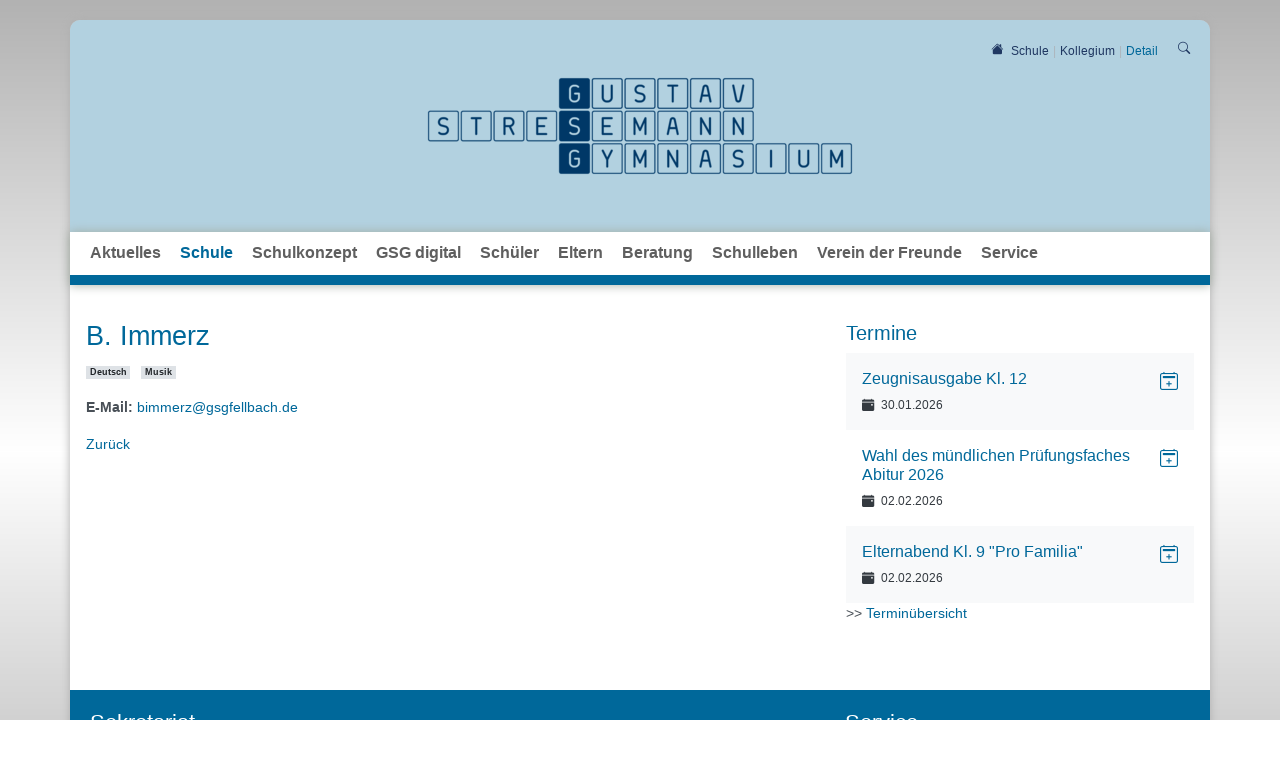

--- FILE ---
content_type: text/html; charset=utf-8
request_url: https://www.gsg-fellbach.de/schule/kollegiumlehrer/detail?tx_trsubjects_personview%5Baction%5D=show&tx_trsubjects_personview%5Bcontroller%5D=Person&tx_trsubjects_personview%5Bperson%5D=99&cHash=a4abe328482506741ad7de28c17d30ca
body_size: 9467
content:
<!DOCTYPE html>
<html lang="de-DE">
<head>

<meta charset="utf-8">
<!-- 
	This website is powered by TYPO3 - inspiring people to share!
	TYPO3 is a free open source Content Management Framework initially created by Kasper Skaarhoj and licensed under GNU/GPL.
	TYPO3 is copyright 1998-2026 of Kasper Skaarhoj. Extensions are copyright of their respective owners.
	Information and contribution at https://typo3.org/
-->


<link rel="icon" href="/fileadmin/GSG_Fellbach/Logos/gsg-icon.png" type="image/png">
<title>Gustav-Stresemann-Gymnasium  - Gemeinsam Schule Gestalten: Detail</title>
<meta http-equiv="x-ua-compatible" content="IE=edge" />
<meta name="generator" content="TYPO3 CMS" />
<meta name="viewport" content="width=device-width, initial-scale=1, minimum-scale=1" />
<meta name="robots" content="index,follow" />
<meta name="twitter:card" content="summary" />
<meta name="apple-mobile-web-app-capable" content="no" />
<meta name="google" content="notranslate" />


<link rel="stylesheet" href="/typo3temp/assets/compressed/merged-37dd3ed0dd25625d00f1187dd2272201.css?1769657746" media="all">



<script src="/typo3conf/ext/tricms/Resources/Public/JavaScript/main.l1.min.js?1758549272"></script>


<link rel="canonical" href="https://www.gsg-fellbach.de/schule/kollegiumlehrer/detail?tx_trsubjects_personview%5Baction%5D=show&amp;tx_trsubjects_personview%5Bcontroller%5D=Person&amp;tx_trsubjects_personview%5Bperson%5D=99&amp;cHash=a4abe328482506741ad7de28c17d30ca"/>
</head>
<body>






<div class="site-container">
    
    

    <div class="container" id="site" data-url="/schule/kollegiumlehrer/detail?tx_tvhl_contenttoolbar%5Baction%5D=loadToolbar&amp;tx_tvhl_contenttoolbar%5Bcontroller%5D=ContentToolbar&amp;type=66633666&amp;cHash=14f363795f89e77d9d39a7f935f98500">
        <div id="header">
            <div class="">
                
                        










    <div class="search-breadcrumbs container d-none d-md-block" id="searchbreadcrumbs">
        <div class="search-breadcrumbs-right d-flex align-items-center">
            
            
                <div class="breadcrumbs-part d-flex align-items-center mt-1">
                    <a href="/aktuelles">
                        <div class="breadcrumbs-home bi bi-house-fill mx-2"></div>
                    </a>
                    
    <nav class="breadcrumb m-0 p-0" aria-label="breadcrumb">
        <ol class="breadcrumb m-0 p-0">
            
                <li class="breadcrumb-item">
                    
                            <a class="breadcrumb-link" href="/schule/schulprofil" title="Schule">
                                <span class="breadcrumb-text">Schule</span>
                            </a>
                        
                </li>
            
                <li class="breadcrumb-item">
                    
                            <a class="breadcrumb-link" href="/schule/kollegiumlehrer" title="Kollegium">
                                <span class="breadcrumb-text">Kollegium</span>
                            </a>
                        
                </li>
            
                <li class="breadcrumb-item active">
                    
                            <span class="breadcrumb-text" aria-current="page">Detail</span>
                        
                </li>
            
        </ol>
        
    </nav>


                </div>
            
            
                <div class="ml-1">
                    


<div class="search-part">
    <button type="button" class="btn btn-sm " title="Suche"
            data-html="true"
            data-toggle="popover"
            data-container="body"
            data-placement="left"
            data-content="<form class='search-form' method='post' action='/service-punkte/suche/search/result'>
                <div class='input-group input-group-sm'>
                    <input class='form-control' placeholder='Suche nach ...' type='search' name='tx_indexedsearch_pi2[search][sword]'/>
                    <span class='input-group-append'>
                        <button class='btn btn-default btn-sm' type='submit'><span class='bi bi-search'></span></button>
                    </span>
                </div>
                </form>">
        <span class="bi bi-search"></span>
    </button>
</div>

                </div>
            
        </div>
    </div>





        <div class="row">
            <div class="col-sm-12">
                
                        


        
        
        
        
                
            
        <div id="c1600" class="frame frame-default frame-type-tripp_spacing frame-layout-0 " data-animation="null">
            <toolbar class="d-none tvhl-content-toolbar tripp_spacing tvhl-tt_content1600" data-uid="1600" data-title="tripp_spacing [1600]"></toolbar>
            <div>
                <div class="">
                    
                    
                        



                    
                    
                        

    



                    
                    
    
    
    

    
        
                
                        
                    
                
            
        <div class="tripp-spacing      " style="padding: 15px 0px  0px  0px">
            
        </div>
    

                    
                        



                    
                    
                        



                    
                </div>
            </div>
        </div>
    




        
        
        
        
                
            
        <div id="c1" class="frame frame-default frame-type-textmedia frame-layout-0 " data-animation="{&quot;1&quot;:{&quot;selector&quot;:&quot;:header&quot;,&quot;animation&quot;:&quot;animate__animated animate__fadeInUp animate__delay-300ms&quot;,&quot;initialise&quot;:&quot;invisible&quot;},&quot;2&quot;:{&quot;offset&quot;:&quot;100&quot;,&quot;selector&quot;:&quot;p&quot;,&quot;animation&quot;:&quot;animate__animated animate__fadeInUp animate__delay-500ms&quot;,&quot;initialise&quot;:&quot;invisible&quot;},&quot;3&quot;:{&quot;selector&quot;:&quot;.btn&quot;,&quot;animation&quot;:&quot;animate__animated animate__flipInX animate__delay-1s&quot;,&quot;initialise&quot;:&quot;invisible&quot;},&quot;4&quot;:{&quot;offset&quot;:&quot;500&quot;,&quot;selector&quot;:&quot;ul&quot;,&quot;animateChilds&quot;:&quot;li&quot;,&quot;animation&quot;:&quot;animate__animated animate__fadeInUp animate__delay-300ms&quot;,&quot;initialise&quot;:&quot;invisible&quot;}}">
            <toolbar class="d-none tvhl-content-toolbar textmedia tvhl-tt_content1" data-uid="1" data-title="textmedia [1]"></toolbar>
            <div>
                <div class="">
                    
                    
                        



                    
                    

    
        

    



    


                    

    <div class="ce-textpic ce-center ce-above">
        
            

    
            
    
        <div class="ce-gallery" data-ce-columns="1" data-ce-images="1">
            
                <div class="ce-outer">
                    <div class="ce-inner">
            
            <div>
                
                        
    
    
    
    
        
        
        
        
        
        <div class="">
            
                
                    <div class="">
                        

        
<figure class="image">
    
            <a href="/aktuelles">
                





<div class=" mw-100 " style="width: 500px;">
    <div>
        <picture class="h-100">
            
            
            
            <!--[if IE 9]><video style="display: none;"><![endif]-->
            <source srcset="/fileadmin/_processed_/d/5/csm_GSG_Logo_1c2b37e558.png" media="(min-width:1025px)" />
            <source srcset="/fileadmin/_processed_/d/5/csm_GSG_Logo_99017f4f6f.png"  media="(min-width:769px)" />
            <source srcset="/fileadmin/_processed_/d/5/csm_GSG_Logo_99017f4f6f.png"  media="(min-width:0px)"   />
            <!--[if IE 9]></video><![endif]-->
            <img class="img-cover" loading="lazy" src="/fileadmin/_processed_/d/5/csm_GSG_Logo_1c2b37e558.png" srcset="/fileadmin/_processed_/d/5/csm_GSG_Logo_1c2b37e558.png" alt="Gustav-Stresemann-Gymnasium" title="" width="500" height="142" />
        </picture>
    </div>
</div>

            </a>
        
    
</figure>


    


                    </div>
                
            
        </div>
    
    

                    
            </div>
            
                </div>
                </div>
            
        </div>
    

        












        

        
                
            

        
    </div>


                    
                        



                    
                    
                        



                    
                </div>
            </div>
        </div>
    


                    
            </div>
            <div class="hidden-sm">
                
            </div>
        </div>
    


                    
            </div>
        </div>

        

        





<nav class="row flex-column" id="navigation">

    
            
    
    
        
    <div id="mobile-nav-holder" class="">
        <div class="mobile-overlay"></div>
        
        <button class="mobile-nav-btn" id="mobile-nav-open-button" aria-label="Mobile Navigation öffnen">
            <span class="m-row row-1"></span>
            <span class="m-row row-2"></span>
            <span class="m-row row-3"></span>
        </button>
        
                <button tabindex="-1" class="mobile-nav-btn" id="mobile-nav-close-button" aria-label="Mobile Navigation schließen">
                    <span class="m-row row-1"></span>
                    <span class="m-row row-2"></span>
                    <span class="m-row row-3"></span>
                </button>
            
        
        <div id="mobile-nav">
            <div id="mobile-nav-panel">
                
                
                <ul class="lvl-1">
                    

                    
                        
                            
                            <li class="  ">
                                <a data-submenu="lvl-2" tabindex="-1" href="/aktuelles" class="lvl-1   " target="">
                                    Aktuelles
                                </a>
                                
    

                            </li>
                        
                    
                        
                            
                            <li class="sub active open">
                                <a data-submenu="lvl-2" tabindex="-1" href="/schule/schulprofil" class="lvl-1 sub active open" target="">
                                    Schule
                                </a>
                                
    
        <ul class="lvl-2">
            
                
                    
                    <li class="  ">
                        <a data-submenu="lvl-3" tabindex="-1" href="/schule/arbeitsgemeinschaften" class="lvl-2   " target="">
                            Arbeitsgemeinschaften
                        </a>
                        
    

                    </li>
                
            
                
                    
                    <li class="  ">
                        <a data-submenu="lvl-3" tabindex="-1" href="/schule/auv" class="lvl-2   " target="">
                            AUV
                        </a>
                        
    

                    </li>
                
            
                
                    
                    <li class="  ">
                        <a data-submenu="lvl-3" tabindex="-1" href="/schule/faecher" class="lvl-2   " target="">
                            Fächer
                        </a>
                        
    

                    </li>
                
            
                
                    
                    <li class="  ">
                        <a data-submenu="lvl-3" tabindex="-1" href="/schule/kooperationen" class="lvl-2   " target="">
                            Eliteschule des Sports / RSG
                        </a>
                        
    

                    </li>
                
            
                
                    
                    <li class="  ">
                        <a data-submenu="lvl-3" tabindex="-1" href="/schule/gsg-kompakt" class="lvl-2   " target="">
                            GSG-Kompakt
                        </a>
                        
    

                    </li>
                
            
                
            
                
                    
                    <li class=" active open">
                        <a data-submenu="lvl-3" tabindex="-1" href="/schule/kollegiumlehrer" class="lvl-2  active open" target="">
                            Kollegium
                        </a>
                        
    

                    </li>
                
            
                
                    
                    <li class="  ">
                        <a data-submenu="lvl-3" tabindex="-1" href="/schule/leitbild" class="lvl-2   " target="">
                            Leitbild
                        </a>
                        
    

                    </li>
                
            
                
                    
                    <li class="  ">
                        <a data-submenu="lvl-3" tabindex="-1" href="/gsg-2020" class="lvl-2   " target="">
                            Schulkonzept
                        </a>
                        
    

                    </li>
                
            
                
                    
                    <li class="  ">
                        <a data-submenu="lvl-3" tabindex="-1" href="/schule/schulleitung" class="lvl-2   " target="">
                            Schulleitung
                        </a>
                        
    

                    </li>
                
            
                
                    
                    <li class="  ">
                        <a data-submenu="lvl-3" tabindex="-1" href="/schule/schulprofil" class="lvl-2   " target="">
                            Schulprofil
                        </a>
                        
    

                    </li>
                
            
                
            
                
                    
                    <li class="  ">
                        <a data-submenu="lvl-3" tabindex="-1" href="/schule/schulpraktikum" class="lvl-2   " target="">
                            Schulpraktikum
                        </a>
                        
    

                    </li>
                
            
                
                    
                    <li class="  ">
                        <a data-submenu="lvl-3" tabindex="-1" href="/schule/sekretariat" class="lvl-2   " target="">
                            Sekretariat
                        </a>
                        
    

                    </li>
                
            
                
                    
                    <li class="  ">
                        <a data-submenu="lvl-3" tabindex="-1" href="/schule/unterrichtszeiten" class="lvl-2   " target="">
                            Unterrichtszeiten
                        </a>
                        
    

                    </li>
                
            
        </ul>
    

                            </li>
                        
                    
                        
                            
                            <li class="  ">
                                <a data-submenu="lvl-2" tabindex="-1" href="/gsg-2020" class="lvl-1   " target="">
                                    Schulkonzept
                                </a>
                                
    

                            </li>
                        
                    
                        
                            
                            <li class="  ">
                                <a data-submenu="lvl-2" tabindex="-1" href="/fernunterricht" class="lvl-1   " target="">
                                    GSG digital
                                </a>
                                
    

                            </li>
                        
                    
                        
                            
                            <li class="sub  ">
                                <a data-submenu="lvl-2" tabindex="-1" href="/schueler/smv" class="lvl-1 sub  " target="">
                                    Schüler
                                </a>
                                
    
        <ul class="lvl-2">
            
                
                    
                    <li class="  ">
                        <a data-submenu="lvl-3" tabindex="-1" href="/schueler/austausch" class="lvl-2   " target="">
                            Austausch
                        </a>
                        
    

                    </li>
                
            
                
                    
                    <li class="  ">
                        <a data-submenu="lvl-3" tabindex="-1" href="/schueler/bogy" class="lvl-2   " target="">
                            BOGY
                        </a>
                        
    

                    </li>
                
            
                
                    
                    <li class="  ">
                        <a data-submenu="lvl-3" tabindex="-1" href="/schueler/jtfo" class="lvl-2   " target="">
                            JtfO
                        </a>
                        
    

                    </li>
                
            
                
            
                
                    
                    <li class="  ">
                        <a data-submenu="lvl-3" tabindex="-1" href="/schueler/kursstufe" class="lvl-2   " target="">
                            Kursstufe
                        </a>
                        
    

                    </li>
                
            
                
                    
                    <li class="  ">
                        <a data-submenu="lvl-3" tabindex="-1" href="/schueler/schultag" class="lvl-2   " target="">
                            Schultag
                        </a>
                        
    

                    </li>
                
            
                
                    
                    <li class="  ">
                        <a data-submenu="lvl-3" tabindex="-1" href="/schueler/smv" class="lvl-2   " target="">
                            SMV
                        </a>
                        
    

                    </li>
                
            
                
            
                
                    
                    <li class="  ">
                        <a data-submenu="lvl-3" tabindex="-1" href="https://www.stresemanntimes.de/" class="lvl-2   " target="_blank">
                            Stresemanntimes
                        </a>
                        
    

                    </li>
                
            
                
                    
                    <li class="  ">
                        <a data-submenu="lvl-3" tabindex="-1" href="/schueler/teenswork" class="lvl-2   " target="">
                            teens@work
                        </a>
                        
    

                    </li>
                
            
                
                    
                    <li class="  ">
                        <a data-submenu="lvl-3" tabindex="-1" href="/schueler/unterricht" class="lvl-2   " target="">
                            Unterricht
                        </a>
                        
    

                    </li>
                
            
        </ul>
    

                            </li>
                        
                    
                        
                            
                            <li class="sub  ">
                                <a data-submenu="lvl-2" tabindex="-1" href="/eltern/elternbeirat" class="lvl-1 sub  " target="">
                                    Eltern
                                </a>
                                
    
        <ul class="lvl-2">
            
                
                    
                    <li class="  ">
                        <a data-submenu="lvl-3" tabindex="-1" href="/eltern/elternabende" class="lvl-2   " target="">
                            Elternabende
                        </a>
                        
    

                    </li>
                
            
                
                    
                    <li class="  ">
                        <a data-submenu="lvl-3" tabindex="-1" href="/eltern/elternbeirat" class="lvl-2   " target="">
                            Elternbeirat
                        </a>
                        
    

                    </li>
                
            
                
                    
                    <li class="  ">
                        <a data-submenu="lvl-3" tabindex="-1" href="/eltern/elternbeteiligung" class="lvl-2   " target="">
                            Elternbeteiligung
                        </a>
                        
    

                    </li>
                
            
                
                    
                    <li class="  ">
                        <a data-submenu="lvl-3" tabindex="-1" href="/eltern/eltern-plus-chor-gustaphon" class="lvl-2   " target="">
                            Eltern-Plus-Chor Gustaphon
                        </a>
                        
    

                    </li>
                
            
                
            
                
                    
                    <li class="  ">
                        <a data-submenu="lvl-3" tabindex="-1" href="/eltern/schulanmeldung" class="lvl-2   " target="">
                            Schulanmeldung
                        </a>
                        
    

                    </li>
                
            
                
                    
                    <li class="  ">
                        <a data-submenu="lvl-3" tabindex="-1" href="/eltern/unterstufe" class="lvl-2   " target="">
                            Unterstufe
                        </a>
                        
    

                    </li>
                
            
        </ul>
    

                            </li>
                        
                    
                        
                            
                            <li class="sub  ">
                                <a data-submenu="lvl-2" tabindex="-1" href="/beratung/schulsozialarbeit" class="lvl-1 sub  " target="">
                                    Beratung
                                </a>
                                
    
        <ul class="lvl-2">
            
                
                    
                    <li class="  ">
                        <a data-submenu="lvl-3" tabindex="-1" href="/beratung/beratungslehrer" class="lvl-2   " target="">
                            Beratungslehrkräfte
                        </a>
                        
    

                    </li>
                
            
                
                    
                    <li class="  ">
                        <a data-submenu="lvl-3" tabindex="-1" href="/beratung/konfliktmanagement" class="lvl-2   " target="">
                            Konfliktmanagement
                        </a>
                        
    

                    </li>
                
            
                
            
                
                    
                    <li class="  ">
                        <a data-submenu="lvl-3" tabindex="-1" href="/beratung/schulsozialarbeit" class="lvl-2   " target="">
                            Schulsozialarbeit
                        </a>
                        
    

                    </li>
                
            
                
                    
                    <li class="  ">
                        <a data-submenu="lvl-3" tabindex="-1" href="/beratung/vertrauenslehrer" class="lvl-2   " target="">
                            Verbindungslehrkräfte
                        </a>
                        
    

                    </li>
                
            
        </ul>
    

                            </li>
                        
                    
                        
                            
                            <li class="sub  ">
                                <a data-submenu="lvl-2" tabindex="-1" href="/schulleben/termine" class="lvl-1 sub  " target="">
                                    Schulleben
                                </a>
                                
    
        <ul class="lvl-2">
            
                
                    
                    <li class="  ">
                        <a data-submenu="lvl-3" tabindex="-1" href="/schulleben/musical" class="lvl-2   " target="">
                            Musical
                        </a>
                        
    

                    </li>
                
            
                
                    
                    <li class="  ">
                        <a data-submenu="lvl-3" tabindex="-1" href="/schulleben/schulfest" class="lvl-2   " target="">
                            Schulfest
                        </a>
                        
    

                    </li>
                
            
                
                    
                    <li class="  ">
                        <a data-submenu="lvl-3" tabindex="-1" href="/schulleben/soiree-francaise" class="lvl-2   " target="">
                            Soirée française
                        </a>
                        
    

                    </li>
                
            
                
            
                
                    
                    <li class="  ">
                        <a data-submenu="lvl-3" tabindex="-1" href="/schulleben/tag-der-offenen-tuer" class="lvl-2   " target="">
                            Tag der Offenen Tür
                        </a>
                        
    

                    </li>
                
            
                
                    
                    <li class="  ">
                        <a data-submenu="lvl-3" tabindex="-1" href="/schulleben/termine" class="lvl-2   " target="">
                            Termine
                        </a>
                        
    

                    </li>
                
            
                
                    
                    <li class="  ">
                        <a data-submenu="lvl-3" tabindex="-1" href="/schulleben/usg-schule-als-staat" class="lvl-2   " target="">
                            USG Schule als Staat
                        </a>
                        
    

                    </li>
                
            
        </ul>
    

                            </li>
                        
                    
                        
                            
                            <li class="sub  ">
                                <a data-submenu="lvl-2" tabindex="-1" href="/verein-der-freunde/vereinsziele-leistungen" class="lvl-1 sub  " target="">
                                    Verein der Freunde
                                </a>
                                
    
        <ul class="lvl-2">
            
                
                    
                    <li class="  ">
                        <a data-submenu="lvl-3" tabindex="-1" href="/verein-der-freunde/aufnahmeantrag" class="lvl-2   " target="">
                            Aufnahmeantrag
                        </a>
                        
    

                    </li>
                
            
                
                    
                    <li class="  ">
                        <a data-submenu="lvl-3" tabindex="-1" href="/dsgvo" class="lvl-2   " target="">
                            DSGVO
                        </a>
                        
    

                    </li>
                
            
                
                    
                    <li class="  ">
                        <a data-submenu="lvl-3" tabindex="-1" href="/verein-der-freunde/organisation" class="lvl-2   " target="">
                            Organisation
                        </a>
                        
    

                    </li>
                
            
                
            
                
                    
                    <li class="  ">
                        <a data-submenu="lvl-3" tabindex="-1" href="/verein-der-freunde/satzung" class="lvl-2   " target="">
                            Satzung
                        </a>
                        
    

                    </li>
                
            
                
                    
                    <li class="  ">
                        <a data-submenu="lvl-3" tabindex="-1" href="/verein-der-freunde/vereinsziele-leistungen" class="lvl-2   " target="">
                            Vereinsziele /-leistungen
                        </a>
                        
    

                    </li>
                
            
        </ul>
    

                            </li>
                        
                    
                        
                            
                            <li class="sub  ">
                                <a data-submenu="lvl-2" tabindex="-1" href="/service/kontakt" class="lvl-1 sub  " target="">
                                    Service
                                </a>
                                
    
        <ul class="lvl-2">
            
                
                    
                    <li class="  ">
                        <a data-submenu="lvl-3" tabindex="-1" href="/service/ferientermine" class="lvl-2   " target="">
                            Ferientermine
                        </a>
                        
    

                    </li>
                
            
                
                    
                    <li class="  ">
                        <a data-submenu="lvl-3" tabindex="-1" href="/service/kontakt" class="lvl-2   " target="">
                            Kontakt
                        </a>
                        
    

                    </li>
                
            
                
                    
                    <li class="  ">
                        <a data-submenu="lvl-3" tabindex="-1" href="/service/krankmeldungen" class="lvl-2   " target="">
                            Krankmeldungen
                        </a>
                        
    

                    </li>
                
            
                
            
                
                    
                    <li class="  ">
                        <a data-submenu="lvl-3" tabindex="-1" href="/service/nachrichten-archiv" class="lvl-2   " target="">
                            Nachrichten-Archiv
                        </a>
                        
    

                    </li>
                
            
                
                    
                    <li class="  ">
                        <a data-submenu="lvl-3" tabindex="-1" href="/service/schulordnung" class="lvl-2   " target="">
                            Schulordnung
                        </a>
                        
    

                    </li>
                
            
        </ul>
    

                            </li>
                        
                    
                </ul>
            </div>
        </div>
        <a id="mobile-nav-close-by-focus" href="#" onclick="return false" tabindex="-1"></a>
    </div>

        <div id="navigation-holder" class="navigation">
            <div id="navigationmenu">
                <div class="main-menu-sub-close"></div>
                <ul class="navigation-menu">
                    
                    
                        
                            
                                

                                <li class="  main-navi-list-item">
                                    <span class="position-relative">
                                        <a href="/aktuelles" class="  focus-item main-navi-link" target="">
                                            Aktuelles
                                        </a>
                                        
                                    </span>
                                    
                                </li>
                            
                        
                    
                        
                            
                                

                                <li class="sub hover-action active main-navi-list-item">
                                    <span class="position-relative">
                                        <a href="/schule/schulprofil" class="sub hover-action active focus-item main-navi-link" target="">
                                            Schule
                                        </a>
                                        
                                            <a tabindex="0" class="has-submenu navi-open-click focus-item" role="button" aria-expanded="false" aria-label="Schule" aria-controls="submenu3">
                                                <i class="bi bi-caret-down-fill"></i>
                                            </a>
                                        
                                    </span>
                                    
                                        
                                                
    <div class="layout-big layout2 second-level-menu navigation-sub">
        <div class="second-level-menu-bg">
            <div class="second-level-menu-container">
                <div class="row">
                    <div class="col-sm-9"><div class="row">
                    
    

                    
                        
                        <div class="col col-sm-4">
                        
                        
                            <div class="layout-big-layout2-container">
                        
                                <a href="/schule/arbeitsgemeinschaften" class="navigation-list-main  " target="">
                                    Arbeitsgemeinschaften
                                </a>
                                
                                    
    

                                
                            </div>
                        
                        
                    
                        
                        
                        
                        
                            <div class="layout-big-layout2-container">
                        
                                <a href="/schule/auv" class="navigation-list-main  " target="">
                                    AUV
                                </a>
                                
                                    
    

                                
                            </div>
                        
                        
                    
                        
                        
                        
                        
                            <div class="layout-big-layout2-container">
                        
                                <a href="/schule/faecher" class="navigation-list-main  " target="">
                                    Fächer
                                </a>
                                
                                    
    

                                
                            </div>
                        
                        
                    
                        
                        
                        
                        
                            <div class="layout-big-layout2-container">
                        
                                <a href="/schule/kooperationen" class="navigation-list-main  " target="">
                                    Eliteschule des Sports / RSG
                                </a>
                                
                                    
    

                                
                            </div>
                        
                        
                    
                        
                        
                        
                        
                            <div class="layout-big-layout2-container">
                        
                                <a href="/schule/gsg-kompakt" class="navigation-list-main  " target="">
                                    GSG-Kompakt
                                </a>
                                
                                    
    

                                
                            </div>
                        
                        
                    
                        
                        
                        </div><div class="col col-sm-4">
                        
                        
                    
                        
                        
                        
                        
                            <div class="layout-big-layout2-container">
                        
                                <a href="/schule/kollegiumlehrer" class="navigation-list-main  active" target="">
                                    Kollegium
                                </a>
                                
                                    
    

                                
                            </div>
                        
                        
                    
                        
                        
                        
                        
                            <div class="layout-big-layout2-container">
                        
                                <a href="/schule/leitbild" class="navigation-list-main  " target="">
                                    Leitbild
                                </a>
                                
                                    
    

                                
                            </div>
                        
                        
                    
                        
                        
                        
                        
                            <div class="layout-big-layout2-container">
                        
                                <a href="/gsg-2020" class="navigation-list-main  " target="">
                                    Schulkonzept
                                </a>
                                
                                    
    

                                
                            </div>
                        
                        
                    
                        
                        
                        
                        
                            <div class="layout-big-layout2-container">
                        
                                <a href="/schule/schulleitung" class="navigation-list-main  " target="">
                                    Schulleitung
                                </a>
                                
                                    
    

                                
                            </div>
                        
                        
                    
                        
                        
                        
                        
                            <div class="layout-big-layout2-container">
                        
                                <a href="/schule/schulprofil" class="navigation-list-main  " target="">
                                    Schulprofil
                                </a>
                                
                                    
    

                                
                            </div>
                        
                        
                    
                        
                        
                        </div><div class="col col-sm-4">
                        
                        
                    
                        
                        
                        
                        
                            <div class="layout-big-layout2-container">
                        
                                <a href="/schule/schulpraktikum" class="navigation-list-main  " target="">
                                    Schulpraktikum
                                </a>
                                
                                    
    

                                
                            </div>
                        
                        
                    
                        
                        
                        
                        
                            <div class="layout-big-layout2-container">
                        
                                <a href="/schule/sekretariat" class="navigation-list-main  " target="">
                                    Sekretariat
                                </a>
                                
                                    
    

                                
                            </div>
                        
                        
                    
                        
                        
                        
                        
                            <div class="layout-big-layout2-container">
                        
                                <a href="/schule/unterrichtszeiten" class="navigation-list-main  " target="">
                                    Unterrichtszeiten
                                </a>
                                
                                    
    

                                
                            </div>
                        
                        </div>
                    
                    </div></div>
                    
    
        <div class="col-sm-3">
            <div class="row">
                <div class="col col-sm-12">
                    <div class="navigation-list-special-menu">
                        


        
        
        
        
                
            
        <div id="c399" class="frame frame-default frame-type-textmedia frame-layout-0 " data-animation="{&quot;1&quot;:{&quot;selector&quot;:&quot;:header&quot;,&quot;animation&quot;:&quot;animate__animated animate__fadeInUp animate__delay-300ms&quot;,&quot;initialise&quot;:&quot;invisible&quot;},&quot;2&quot;:{&quot;offset&quot;:&quot;100&quot;,&quot;selector&quot;:&quot;p&quot;,&quot;animation&quot;:&quot;animate__animated animate__fadeInUp animate__delay-500ms&quot;,&quot;initialise&quot;:&quot;invisible&quot;},&quot;3&quot;:{&quot;selector&quot;:&quot;.btn&quot;,&quot;animation&quot;:&quot;animate__animated animate__flipInX animate__delay-1s&quot;,&quot;initialise&quot;:&quot;invisible&quot;},&quot;4&quot;:{&quot;offset&quot;:&quot;500&quot;,&quot;selector&quot;:&quot;ul&quot;,&quot;animateChilds&quot;:&quot;li&quot;,&quot;animation&quot;:&quot;animate__animated animate__fadeInUp animate__delay-300ms&quot;,&quot;initialise&quot;:&quot;invisible&quot;}}">
            <toolbar class="d-none tvhl-content-toolbar textmedia tvhl-tt_content399" data-uid="399" data-title="textmedia [399]"></toolbar>
            <div>
                <div class="">
                    
                    
                        



                    
                    

    
        

    



    


                    

    <div class="ce-textpic ce-right ce-intext">
        
            

    
            
    

        












        

        
                <div class="ce-bodytext">
                    
                    <h4 class="align-center"><span class="important"><b>G</b></span>emeinsam</h4>
<h4 class="align-center"><b>S</b>chule</h4>
<h4 class="align-center"><b style="font-family: inherit;">G</b>estalten</h4>
                </div>
            

        
    </div>


                    
                        



                    
                    
                        



                    
                </div>
            </div>
        </div>
    




        
        
        
        
                
            
        <div id="c1634" class="frame frame-default frame-type-tripp_spacing frame-layout-0 " data-animation="null">
            <toolbar class="d-none tvhl-content-toolbar tripp_spacing tvhl-tt_content1634" data-uid="1634" data-title="tripp_spacing [1634]"></toolbar>
            <div>
                <div class="">
                    
                    
                        



                    
                    
                        

    



                    
                    
    
    
    

    
        
                
                        
                    
                
            
        <div class="tripp-spacing      " style="padding: 10px 0px  0px  0px">
            
        </div>
    

                    
                        



                    
                    
                        



                    
                </div>
            </div>
        </div>
    


                    </div>
                </div>
            </div>
        </div>
        <div class="navigation-list-divider visible-lg"></div>
    

                </div>
            </div>
        
        </div>
        <a class="subnavi-close-by-focus" href="#" onclick="return false"></a>
    </div>

                                            
                                    
                                </li>
                            
                        
                    
                        
                            
                                

                                <li class="  main-navi-list-item">
                                    <span class="position-relative">
                                        <a href="/gsg-2020" class="  focus-item main-navi-link" target="">
                                            Schulkonzept
                                        </a>
                                        
                                    </span>
                                    
                                </li>
                            
                        
                    
                        
                            
                                

                                <li class="  main-navi-list-item">
                                    <span class="position-relative">
                                        <a href="/fernunterricht" class="  focus-item main-navi-link" target="">
                                            GSG digital
                                        </a>
                                        
                                    </span>
                                    
                                </li>
                            
                        
                    
                        
                            
                                

                                <li class="sub hover-action  main-navi-list-item">
                                    <span class="position-relative">
                                        <a href="/schueler/smv" class="sub hover-action  focus-item main-navi-link" target="">
                                            Schüler
                                        </a>
                                        
                                            <a tabindex="0" class="has-submenu navi-open-click focus-item" role="button" aria-expanded="false" aria-label="Schüler" aria-controls="submenu4">
                                                <i class="bi bi-caret-down-fill"></i>
                                            </a>
                                        
                                    </span>
                                    
                                        
                                                
    <div class="layout-big layout2 second-level-menu navigation-sub">
        <div class="second-level-menu-bg">
            <div class="second-level-menu-container">
                <div class="row">
                    <div class="col-sm-9"><div class="row">
                    
    

                    
                        
                        <div class="col col-sm-4">
                        
                        
                            <div class="layout-big-layout2-container">
                        
                                <a href="/schueler/austausch" class="navigation-list-main  " target="">
                                    Austausch
                                </a>
                                
                                    
    

                                
                            </div>
                        
                        
                    
                        
                        
                        
                        
                            <div class="layout-big-layout2-container">
                        
                                <a href="/schueler/bogy" class="navigation-list-main  " target="">
                                    BOGY
                                </a>
                                
                                    
    

                                
                            </div>
                        
                        
                    
                        
                        
                        
                        
                            <div class="layout-big-layout2-container">
                        
                                <a href="/schueler/jtfo" class="navigation-list-main  " target="">
                                    JtfO
                                </a>
                                
                                    
    

                                
                            </div>
                        
                        
                    
                        
                        
                        </div><div class="col col-sm-4">
                        
                        
                    
                        
                        
                        
                        
                            <div class="layout-big-layout2-container">
                        
                                <a href="/schueler/kursstufe" class="navigation-list-main  " target="">
                                    Kursstufe
                                </a>
                                
                                    
    

                                
                            </div>
                        
                        
                    
                        
                        
                        
                        
                            <div class="layout-big-layout2-container">
                        
                                <a href="/schueler/schultag" class="navigation-list-main  " target="">
                                    Schultag
                                </a>
                                
                                    
    

                                
                            </div>
                        
                        
                    
                        
                        
                        
                        
                            <div class="layout-big-layout2-container">
                        
                                <a href="/schueler/smv" class="navigation-list-main  " target="">
                                    SMV
                                </a>
                                
                                    
    

                                
                            </div>
                        
                        
                    
                        
                        
                        </div><div class="col col-sm-4">
                        
                        
                    
                        
                        
                        
                        
                            <div class="layout-big-layout2-container">
                        
                                <a href="https://www.stresemanntimes.de/" class="navigation-list-main  " target="_blank">
                                    Stresemanntimes
                                </a>
                                
                                    
    

                                
                            </div>
                        
                        
                    
                        
                        
                        
                        
                            <div class="layout-big-layout2-container">
                        
                                <a href="/schueler/teenswork" class="navigation-list-main  " target="">
                                    teens@work
                                </a>
                                
                                    
    

                                
                            </div>
                        
                        
                    
                        
                        
                        
                        
                            <div class="layout-big-layout2-container">
                        
                                <a href="/schueler/unterricht" class="navigation-list-main  " target="">
                                    Unterricht
                                </a>
                                
                                    
    

                                
                            </div>
                        
                        </div>
                    
                    </div></div>
                    
    
        <div class="col-sm-3">
            <div class="row">
                <div class="col col-sm-12">
                    <div class="navigation-list-special-menu">
                        


        
        
        
        
                
            
        <div id="c399" class="frame frame-default frame-type-textmedia frame-layout-0 " data-animation="{&quot;1&quot;:{&quot;selector&quot;:&quot;:header&quot;,&quot;animation&quot;:&quot;animate__animated animate__fadeInUp animate__delay-300ms&quot;,&quot;initialise&quot;:&quot;invisible&quot;},&quot;2&quot;:{&quot;offset&quot;:&quot;100&quot;,&quot;selector&quot;:&quot;p&quot;,&quot;animation&quot;:&quot;animate__animated animate__fadeInUp animate__delay-500ms&quot;,&quot;initialise&quot;:&quot;invisible&quot;},&quot;3&quot;:{&quot;selector&quot;:&quot;.btn&quot;,&quot;animation&quot;:&quot;animate__animated animate__flipInX animate__delay-1s&quot;,&quot;initialise&quot;:&quot;invisible&quot;},&quot;4&quot;:{&quot;offset&quot;:&quot;500&quot;,&quot;selector&quot;:&quot;ul&quot;,&quot;animateChilds&quot;:&quot;li&quot;,&quot;animation&quot;:&quot;animate__animated animate__fadeInUp animate__delay-300ms&quot;,&quot;initialise&quot;:&quot;invisible&quot;}}">
            <toolbar class="d-none tvhl-content-toolbar textmedia tvhl-tt_content399" data-uid="399" data-title="textmedia [399]"></toolbar>
            <div>
                <div class="">
                    
                    
                        



                    
                    

    
        

    



    


                    

    <div class="ce-textpic ce-right ce-intext">
        
            

    
            
    

        












        

        
                <div class="ce-bodytext">
                    
                    <h4 class="align-center"><span class="important"><b>G</b></span>emeinsam</h4>
<h4 class="align-center"><b>S</b>chule</h4>
<h4 class="align-center"><b style="font-family: inherit;">G</b>estalten</h4>
                </div>
            

        
    </div>


                    
                        



                    
                    
                        



                    
                </div>
            </div>
        </div>
    




        
        
        
        
                
            
        <div id="c1634" class="frame frame-default frame-type-tripp_spacing frame-layout-0 " data-animation="null">
            <toolbar class="d-none tvhl-content-toolbar tripp_spacing tvhl-tt_content1634" data-uid="1634" data-title="tripp_spacing [1634]"></toolbar>
            <div>
                <div class="">
                    
                    
                        



                    
                    
                        

    



                    
                    
    
    
    

    
        
                
                        
                    
                
            
        <div class="tripp-spacing      " style="padding: 10px 0px  0px  0px">
            
        </div>
    

                    
                        



                    
                    
                        



                    
                </div>
            </div>
        </div>
    


                    </div>
                </div>
            </div>
        </div>
        <div class="navigation-list-divider visible-lg"></div>
    

                </div>
            </div>
        
        </div>
        <a class="subnavi-close-by-focus" href="#" onclick="return false"></a>
    </div>

                                            
                                    
                                </li>
                            
                        
                    
                        
                            
                                

                                <li class="sub hover-action  main-navi-list-item">
                                    <span class="position-relative">
                                        <a href="/eltern/elternbeirat" class="sub hover-action  focus-item main-navi-link" target="">
                                            Eltern
                                        </a>
                                        
                                            <a tabindex="0" class="has-submenu navi-open-click focus-item" role="button" aria-expanded="false" aria-label="Eltern" aria-controls="submenu5">
                                                <i class="bi bi-caret-down-fill"></i>
                                            </a>
                                        
                                    </span>
                                    
                                        
                                                
    <div class="layout-big layout2 second-level-menu navigation-sub">
        <div class="second-level-menu-bg">
            <div class="second-level-menu-container">
                <div class="row">
                    <div class="col-sm-9"><div class="row">
                    
    

                    
                        
                        <div class="col col-sm-4">
                        
                        
                            <div class="layout-big-layout2-container">
                        
                                <a href="/eltern/elternabende" class="navigation-list-main  " target="">
                                    Elternabende
                                </a>
                                
                                    
    

                                
                            </div>
                        
                        
                    
                        
                        
                        
                        
                            <div class="layout-big-layout2-container">
                        
                                <a href="/eltern/elternbeirat" class="navigation-list-main  " target="">
                                    Elternbeirat
                                </a>
                                
                                    
    

                                
                            </div>
                        
                        
                    
                        
                        
                        
                        
                            <div class="layout-big-layout2-container">
                        
                                <a href="/eltern/elternbeteiligung" class="navigation-list-main  " target="">
                                    Elternbeteiligung
                                </a>
                                
                                    
    

                                
                            </div>
                        
                        
                    
                        
                        
                        
                        
                            <div class="layout-big-layout2-container">
                        
                                <a href="/eltern/eltern-plus-chor-gustaphon" class="navigation-list-main  " target="">
                                    Eltern-Plus-Chor Gustaphon
                                </a>
                                
                                    
    

                                
                            </div>
                        
                        
                    
                        
                        
                        </div><div class="col col-sm-4">
                        
                        
                    
                        
                        
                        
                        
                            <div class="layout-big-layout2-container">
                        
                                <a href="/eltern/schulanmeldung" class="navigation-list-main  " target="">
                                    Schulanmeldung
                                </a>
                                
                                    
    

                                
                            </div>
                        
                        
                    
                        
                        
                        
                        
                            <div class="layout-big-layout2-container">
                        
                                <a href="/eltern/unterstufe" class="navigation-list-main  " target="">
                                    Unterstufe
                                </a>
                                
                                    
    

                                
                            </div>
                        
                        </div>
                    
                    </div></div>
                    
    
        <div class="col-sm-3">
            <div class="row">
                <div class="col col-sm-12">
                    <div class="navigation-list-special-menu">
                        


        
        
        
        
                
            
        <div id="c399" class="frame frame-default frame-type-textmedia frame-layout-0 " data-animation="{&quot;1&quot;:{&quot;selector&quot;:&quot;:header&quot;,&quot;animation&quot;:&quot;animate__animated animate__fadeInUp animate__delay-300ms&quot;,&quot;initialise&quot;:&quot;invisible&quot;},&quot;2&quot;:{&quot;offset&quot;:&quot;100&quot;,&quot;selector&quot;:&quot;p&quot;,&quot;animation&quot;:&quot;animate__animated animate__fadeInUp animate__delay-500ms&quot;,&quot;initialise&quot;:&quot;invisible&quot;},&quot;3&quot;:{&quot;selector&quot;:&quot;.btn&quot;,&quot;animation&quot;:&quot;animate__animated animate__flipInX animate__delay-1s&quot;,&quot;initialise&quot;:&quot;invisible&quot;},&quot;4&quot;:{&quot;offset&quot;:&quot;500&quot;,&quot;selector&quot;:&quot;ul&quot;,&quot;animateChilds&quot;:&quot;li&quot;,&quot;animation&quot;:&quot;animate__animated animate__fadeInUp animate__delay-300ms&quot;,&quot;initialise&quot;:&quot;invisible&quot;}}">
            <toolbar class="d-none tvhl-content-toolbar textmedia tvhl-tt_content399" data-uid="399" data-title="textmedia [399]"></toolbar>
            <div>
                <div class="">
                    
                    
                        



                    
                    

    
        

    



    


                    

    <div class="ce-textpic ce-right ce-intext">
        
            

    
            
    

        












        

        
                <div class="ce-bodytext">
                    
                    <h4 class="align-center"><span class="important"><b>G</b></span>emeinsam</h4>
<h4 class="align-center"><b>S</b>chule</h4>
<h4 class="align-center"><b style="font-family: inherit;">G</b>estalten</h4>
                </div>
            

        
    </div>


                    
                        



                    
                    
                        



                    
                </div>
            </div>
        </div>
    




        
        
        
        
                
            
        <div id="c1634" class="frame frame-default frame-type-tripp_spacing frame-layout-0 " data-animation="null">
            <toolbar class="d-none tvhl-content-toolbar tripp_spacing tvhl-tt_content1634" data-uid="1634" data-title="tripp_spacing [1634]"></toolbar>
            <div>
                <div class="">
                    
                    
                        



                    
                    
                        

    



                    
                    
    
    
    

    
        
                
                        
                    
                
            
        <div class="tripp-spacing      " style="padding: 10px 0px  0px  0px">
            
        </div>
    

                    
                        



                    
                    
                        



                    
                </div>
            </div>
        </div>
    


                    </div>
                </div>
            </div>
        </div>
        <div class="navigation-list-divider visible-lg"></div>
    

                </div>
            </div>
        
        </div>
        <a class="subnavi-close-by-focus" href="#" onclick="return false"></a>
    </div>

                                            
                                    
                                </li>
                            
                        
                    
                        
                            
                                

                                <li class="sub hover-action  main-navi-list-item">
                                    <span class="position-relative">
                                        <a href="/beratung/schulsozialarbeit" class="sub hover-action  focus-item main-navi-link" target="">
                                            Beratung
                                        </a>
                                        
                                            <a tabindex="0" class="has-submenu navi-open-click focus-item" role="button" aria-expanded="false" aria-label="Beratung" aria-controls="submenu153">
                                                <i class="bi bi-caret-down-fill"></i>
                                            </a>
                                        
                                    </span>
                                    
                                        
                                                
    <div class="layout-big layout2 second-level-menu navigation-sub">
        <div class="second-level-menu-bg">
            <div class="second-level-menu-container">
                <div class="row">
                    <div class="col-sm-9"><div class="row">
                    
    

                    
                        
                        <div class="col col-sm-4">
                        
                        
                            <div class="layout-big-layout2-container">
                        
                                <a href="/beratung/beratungslehrer" class="navigation-list-main  " target="">
                                    Beratungslehrkräfte
                                </a>
                                
                                    
    

                                
                            </div>
                        
                        
                    
                        
                        
                        
                        
                            <div class="layout-big-layout2-container">
                        
                                <a href="/beratung/konfliktmanagement" class="navigation-list-main  " target="">
                                    Konfliktmanagement
                                </a>
                                
                                    
    

                                
                            </div>
                        
                        
                    
                        
                        
                        </div><div class="col col-sm-4">
                        
                        
                    
                        
                        
                        
                        
                            <div class="layout-big-layout2-container">
                        
                                <a href="/beratung/schulsozialarbeit" class="navigation-list-main  " target="">
                                    Schulsozialarbeit
                                </a>
                                
                                    
    

                                
                            </div>
                        
                        
                    
                        
                        
                        
                        
                            <div class="layout-big-layout2-container">
                        
                                <a href="/beratung/vertrauenslehrer" class="navigation-list-main  " target="">
                                    Verbindungslehrkräfte
                                </a>
                                
                                    
    

                                
                            </div>
                        
                        </div>
                    
                    </div></div>
                    
    
        <div class="col-sm-3">
            <div class="row">
                <div class="col col-sm-12">
                    <div class="navigation-list-special-menu">
                        


        
        
        
        
                
            
        <div id="c399" class="frame frame-default frame-type-textmedia frame-layout-0 " data-animation="{&quot;1&quot;:{&quot;selector&quot;:&quot;:header&quot;,&quot;animation&quot;:&quot;animate__animated animate__fadeInUp animate__delay-300ms&quot;,&quot;initialise&quot;:&quot;invisible&quot;},&quot;2&quot;:{&quot;offset&quot;:&quot;100&quot;,&quot;selector&quot;:&quot;p&quot;,&quot;animation&quot;:&quot;animate__animated animate__fadeInUp animate__delay-500ms&quot;,&quot;initialise&quot;:&quot;invisible&quot;},&quot;3&quot;:{&quot;selector&quot;:&quot;.btn&quot;,&quot;animation&quot;:&quot;animate__animated animate__flipInX animate__delay-1s&quot;,&quot;initialise&quot;:&quot;invisible&quot;},&quot;4&quot;:{&quot;offset&quot;:&quot;500&quot;,&quot;selector&quot;:&quot;ul&quot;,&quot;animateChilds&quot;:&quot;li&quot;,&quot;animation&quot;:&quot;animate__animated animate__fadeInUp animate__delay-300ms&quot;,&quot;initialise&quot;:&quot;invisible&quot;}}">
            <toolbar class="d-none tvhl-content-toolbar textmedia tvhl-tt_content399" data-uid="399" data-title="textmedia [399]"></toolbar>
            <div>
                <div class="">
                    
                    
                        



                    
                    

    
        

    



    


                    

    <div class="ce-textpic ce-right ce-intext">
        
            

    
            
    

        












        

        
                <div class="ce-bodytext">
                    
                    <h4 class="align-center"><span class="important"><b>G</b></span>emeinsam</h4>
<h4 class="align-center"><b>S</b>chule</h4>
<h4 class="align-center"><b style="font-family: inherit;">G</b>estalten</h4>
                </div>
            

        
    </div>


                    
                        



                    
                    
                        



                    
                </div>
            </div>
        </div>
    




        
        
        
        
                
            
        <div id="c1634" class="frame frame-default frame-type-tripp_spacing frame-layout-0 " data-animation="null">
            <toolbar class="d-none tvhl-content-toolbar tripp_spacing tvhl-tt_content1634" data-uid="1634" data-title="tripp_spacing [1634]"></toolbar>
            <div>
                <div class="">
                    
                    
                        



                    
                    
                        

    



                    
                    
    
    
    

    
        
                
                        
                    
                
            
        <div class="tripp-spacing      " style="padding: 10px 0px  0px  0px">
            
        </div>
    

                    
                        



                    
                    
                        



                    
                </div>
            </div>
        </div>
    


                    </div>
                </div>
            </div>
        </div>
        <div class="navigation-list-divider visible-lg"></div>
    

                </div>
            </div>
        
        </div>
        <a class="subnavi-close-by-focus" href="#" onclick="return false"></a>
    </div>

                                            
                                    
                                </li>
                            
                        
                    
                        
                            
                                

                                <li class="sub hover-action  main-navi-list-item">
                                    <span class="position-relative">
                                        <a href="/schulleben/termine" class="sub hover-action  focus-item main-navi-link" target="">
                                            Schulleben
                                        </a>
                                        
                                            <a tabindex="0" class="has-submenu navi-open-click focus-item" role="button" aria-expanded="false" aria-label="Schulleben" aria-controls="submenu7">
                                                <i class="bi bi-caret-down-fill"></i>
                                            </a>
                                        
                                    </span>
                                    
                                        
                                                
    <div class="layout-big layout2 second-level-menu navigation-sub">
        <div class="second-level-menu-bg">
            <div class="second-level-menu-container">
                <div class="row">
                    <div class="col-sm-9"><div class="row">
                    
    

                    
                        
                        <div class="col col-sm-4">
                        
                        
                            <div class="layout-big-layout2-container">
                        
                                <a href="/schulleben/musical" class="navigation-list-main  " target="">
                                    Musical
                                </a>
                                
                                    
    

                                
                            </div>
                        
                        
                    
                        
                        
                        
                        
                            <div class="layout-big-layout2-container">
                        
                                <a href="/schulleben/schulfest" class="navigation-list-main  " target="">
                                    Schulfest
                                </a>
                                
                                    
    

                                
                            </div>
                        
                        
                    
                        
                        
                        
                        
                            <div class="layout-big-layout2-container">
                        
                                <a href="/schulleben/soiree-francaise" class="navigation-list-main  " target="">
                                    Soirée française
                                </a>
                                
                                    
    

                                
                            </div>
                        
                        
                    
                        
                        
                        </div><div class="col col-sm-4">
                        
                        
                    
                        
                        
                        
                        
                            <div class="layout-big-layout2-container">
                        
                                <a href="/schulleben/tag-der-offenen-tuer" class="navigation-list-main  " target="">
                                    Tag der Offenen Tür
                                </a>
                                
                                    
    

                                
                            </div>
                        
                        
                    
                        
                        
                        
                        
                            <div class="layout-big-layout2-container">
                        
                                <a href="/schulleben/termine" class="navigation-list-main  " target="">
                                    Termine
                                </a>
                                
                                    
    

                                
                            </div>
                        
                        
                    
                        
                        
                        
                        
                            <div class="layout-big-layout2-container">
                        
                                <a href="/schulleben/usg-schule-als-staat" class="navigation-list-main  " target="">
                                    USG Schule als Staat
                                </a>
                                
                                    
    

                                
                            </div>
                        
                        </div>
                    
                    </div></div>
                    
    
        <div class="col-sm-3">
            <div class="row">
                <div class="col col-sm-12">
                    <div class="navigation-list-special-menu">
                        


        
        
        
        
                
            
        <div id="c399" class="frame frame-default frame-type-textmedia frame-layout-0 " data-animation="{&quot;1&quot;:{&quot;selector&quot;:&quot;:header&quot;,&quot;animation&quot;:&quot;animate__animated animate__fadeInUp animate__delay-300ms&quot;,&quot;initialise&quot;:&quot;invisible&quot;},&quot;2&quot;:{&quot;offset&quot;:&quot;100&quot;,&quot;selector&quot;:&quot;p&quot;,&quot;animation&quot;:&quot;animate__animated animate__fadeInUp animate__delay-500ms&quot;,&quot;initialise&quot;:&quot;invisible&quot;},&quot;3&quot;:{&quot;selector&quot;:&quot;.btn&quot;,&quot;animation&quot;:&quot;animate__animated animate__flipInX animate__delay-1s&quot;,&quot;initialise&quot;:&quot;invisible&quot;},&quot;4&quot;:{&quot;offset&quot;:&quot;500&quot;,&quot;selector&quot;:&quot;ul&quot;,&quot;animateChilds&quot;:&quot;li&quot;,&quot;animation&quot;:&quot;animate__animated animate__fadeInUp animate__delay-300ms&quot;,&quot;initialise&quot;:&quot;invisible&quot;}}">
            <toolbar class="d-none tvhl-content-toolbar textmedia tvhl-tt_content399" data-uid="399" data-title="textmedia [399]"></toolbar>
            <div>
                <div class="">
                    
                    
                        



                    
                    

    
        

    



    


                    

    <div class="ce-textpic ce-right ce-intext">
        
            

    
            
    

        












        

        
                <div class="ce-bodytext">
                    
                    <h4 class="align-center"><span class="important"><b>G</b></span>emeinsam</h4>
<h4 class="align-center"><b>S</b>chule</h4>
<h4 class="align-center"><b style="font-family: inherit;">G</b>estalten</h4>
                </div>
            

        
    </div>


                    
                        



                    
                    
                        



                    
                </div>
            </div>
        </div>
    




        
        
        
        
                
            
        <div id="c1634" class="frame frame-default frame-type-tripp_spacing frame-layout-0 " data-animation="null">
            <toolbar class="d-none tvhl-content-toolbar tripp_spacing tvhl-tt_content1634" data-uid="1634" data-title="tripp_spacing [1634]"></toolbar>
            <div>
                <div class="">
                    
                    
                        



                    
                    
                        

    



                    
                    
    
    
    

    
        
                
                        
                    
                
            
        <div class="tripp-spacing      " style="padding: 10px 0px  0px  0px">
            
        </div>
    

                    
                        



                    
                    
                        



                    
                </div>
            </div>
        </div>
    


                    </div>
                </div>
            </div>
        </div>
        <div class="navigation-list-divider visible-lg"></div>
    

                </div>
            </div>
        
        </div>
        <a class="subnavi-close-by-focus" href="#" onclick="return false"></a>
    </div>

                                            
                                    
                                </li>
                            
                        
                    
                        
                            
                                

                                <li class="sub hover-action  main-navi-list-item">
                                    <span class="position-relative">
                                        <a href="/verein-der-freunde/vereinsziele-leistungen" class="sub hover-action  focus-item main-navi-link" target="">
                                            Verein der Freunde
                                        </a>
                                        
                                            <a tabindex="0" class="has-submenu navi-open-click focus-item" role="button" aria-expanded="false" aria-label="Verein der Freunde" aria-controls="submenu39">
                                                <i class="bi bi-caret-down-fill"></i>
                                            </a>
                                        
                                    </span>
                                    
                                        
                                                
    <div class="layout-big layout2 second-level-menu navigation-sub">
        <div class="second-level-menu-bg">
            <div class="second-level-menu-container">
                <div class="row">
                    <div class="col-sm-9"><div class="row">
                    
    

                    
                        
                        <div class="col col-sm-4">
                        
                        
                            <div class="layout-big-layout2-container">
                        
                                <a href="/verein-der-freunde/aufnahmeantrag" class="navigation-list-main  " target="">
                                    Aufnahmeantrag
                                </a>
                                
                                    
    

                                
                            </div>
                        
                        
                    
                        
                        
                        
                        
                            <div class="layout-big-layout2-container">
                        
                                <a href="/dsgvo" class="navigation-list-main  " target="">
                                    DSGVO
                                </a>
                                
                                    
    

                                
                            </div>
                        
                        
                    
                        
                        
                        
                        
                            <div class="layout-big-layout2-container">
                        
                                <a href="/verein-der-freunde/organisation" class="navigation-list-main  " target="">
                                    Organisation
                                </a>
                                
                                    
    

                                
                            </div>
                        
                        
                    
                        
                        
                        </div><div class="col col-sm-4">
                        
                        
                    
                        
                        
                        
                        
                            <div class="layout-big-layout2-container">
                        
                                <a href="/verein-der-freunde/satzung" class="navigation-list-main  " target="">
                                    Satzung
                                </a>
                                
                                    
    

                                
                            </div>
                        
                        
                    
                        
                        
                        
                        
                            <div class="layout-big-layout2-container">
                        
                                <a href="/verein-der-freunde/vereinsziele-leistungen" class="navigation-list-main  " target="">
                                    Vereinsziele /-leistungen
                                </a>
                                
                                    
    

                                
                            </div>
                        
                        </div>
                    
                    </div></div>
                    
    
        <div class="col-sm-3">
            <div class="row">
                <div class="col col-sm-12">
                    <div class="navigation-list-special-menu">
                        


        
        
        
        
                
            
        <div id="c399" class="frame frame-default frame-type-textmedia frame-layout-0 " data-animation="{&quot;1&quot;:{&quot;selector&quot;:&quot;:header&quot;,&quot;animation&quot;:&quot;animate__animated animate__fadeInUp animate__delay-300ms&quot;,&quot;initialise&quot;:&quot;invisible&quot;},&quot;2&quot;:{&quot;offset&quot;:&quot;100&quot;,&quot;selector&quot;:&quot;p&quot;,&quot;animation&quot;:&quot;animate__animated animate__fadeInUp animate__delay-500ms&quot;,&quot;initialise&quot;:&quot;invisible&quot;},&quot;3&quot;:{&quot;selector&quot;:&quot;.btn&quot;,&quot;animation&quot;:&quot;animate__animated animate__flipInX animate__delay-1s&quot;,&quot;initialise&quot;:&quot;invisible&quot;},&quot;4&quot;:{&quot;offset&quot;:&quot;500&quot;,&quot;selector&quot;:&quot;ul&quot;,&quot;animateChilds&quot;:&quot;li&quot;,&quot;animation&quot;:&quot;animate__animated animate__fadeInUp animate__delay-300ms&quot;,&quot;initialise&quot;:&quot;invisible&quot;}}">
            <toolbar class="d-none tvhl-content-toolbar textmedia tvhl-tt_content399" data-uid="399" data-title="textmedia [399]"></toolbar>
            <div>
                <div class="">
                    
                    
                        



                    
                    

    
        

    



    


                    

    <div class="ce-textpic ce-right ce-intext">
        
            

    
            
    

        












        

        
                <div class="ce-bodytext">
                    
                    <h4 class="align-center"><span class="important"><b>G</b></span>emeinsam</h4>
<h4 class="align-center"><b>S</b>chule</h4>
<h4 class="align-center"><b style="font-family: inherit;">G</b>estalten</h4>
                </div>
            

        
    </div>


                    
                        



                    
                    
                        



                    
                </div>
            </div>
        </div>
    




        
        
        
        
                
            
        <div id="c1634" class="frame frame-default frame-type-tripp_spacing frame-layout-0 " data-animation="null">
            <toolbar class="d-none tvhl-content-toolbar tripp_spacing tvhl-tt_content1634" data-uid="1634" data-title="tripp_spacing [1634]"></toolbar>
            <div>
                <div class="">
                    
                    
                        



                    
                    
                        

    



                    
                    
    
    
    

    
        
                
                        
                    
                
            
        <div class="tripp-spacing      " style="padding: 10px 0px  0px  0px">
            
        </div>
    

                    
                        



                    
                    
                        



                    
                </div>
            </div>
        </div>
    


                    </div>
                </div>
            </div>
        </div>
        <div class="navigation-list-divider visible-lg"></div>
    

                </div>
            </div>
        
        </div>
        <a class="subnavi-close-by-focus" href="#" onclick="return false"></a>
    </div>

                                            
                                    
                                </li>
                            
                        
                    
                        
                            
                                

                                <li class="sub hover-action  main-navi-list-item">
                                    <span class="position-relative">
                                        <a href="/service/kontakt" class="sub hover-action  focus-item main-navi-link" target="">
                                            Service
                                        </a>
                                        
                                            <a tabindex="0" class="has-submenu navi-open-click focus-item" role="button" aria-expanded="false" aria-label="Service" aria-controls="submenu40">
                                                <i class="bi bi-caret-down-fill"></i>
                                            </a>
                                        
                                    </span>
                                    
                                        
                                                
    <div class="layout-big layout2 second-level-menu navigation-sub">
        <div class="second-level-menu-bg">
            <div class="second-level-menu-container">
                <div class="row">
                    <div class="col-sm-9"><div class="row">
                    
    

                    
                        
                        <div class="col col-sm-4">
                        
                        
                            <div class="layout-big-layout2-container">
                        
                                <a href="/service/ferientermine" class="navigation-list-main  " target="">
                                    Ferientermine
                                </a>
                                
                                    
    

                                
                            </div>
                        
                        
                    
                        
                        
                        
                        
                            <div class="layout-big-layout2-container">
                        
                                <a href="/service/kontakt" class="navigation-list-main  " target="">
                                    Kontakt
                                </a>
                                
                                    
    

                                
                            </div>
                        
                        
                    
                        
                        
                        
                        
                            <div class="layout-big-layout2-container">
                        
                                <a href="/service/krankmeldungen" class="navigation-list-main  " target="">
                                    Krankmeldungen
                                </a>
                                
                                    
    

                                
                            </div>
                        
                        
                    
                        
                        
                        </div><div class="col col-sm-4">
                        
                        
                    
                        
                        
                        
                        
                            <div class="layout-big-layout2-container">
                        
                                <a href="/service/nachrichten-archiv" class="navigation-list-main  " target="">
                                    Nachrichten-Archiv
                                </a>
                                
                                    
    

                                
                            </div>
                        
                        
                    
                        
                        
                        
                        
                            <div class="layout-big-layout2-container">
                        
                                <a href="/service/schulordnung" class="navigation-list-main  " target="">
                                    Schulordnung
                                </a>
                                
                                    
    

                                
                            </div>
                        
                        </div>
                    
                    </div></div>
                    
    
        <div class="col-sm-3">
            <div class="row">
                <div class="col col-sm-12">
                    <div class="navigation-list-special-menu">
                        


        
        
        
        
                
            
        <div id="c399" class="frame frame-default frame-type-textmedia frame-layout-0 " data-animation="{&quot;1&quot;:{&quot;selector&quot;:&quot;:header&quot;,&quot;animation&quot;:&quot;animate__animated animate__fadeInUp animate__delay-300ms&quot;,&quot;initialise&quot;:&quot;invisible&quot;},&quot;2&quot;:{&quot;offset&quot;:&quot;100&quot;,&quot;selector&quot;:&quot;p&quot;,&quot;animation&quot;:&quot;animate__animated animate__fadeInUp animate__delay-500ms&quot;,&quot;initialise&quot;:&quot;invisible&quot;},&quot;3&quot;:{&quot;selector&quot;:&quot;.btn&quot;,&quot;animation&quot;:&quot;animate__animated animate__flipInX animate__delay-1s&quot;,&quot;initialise&quot;:&quot;invisible&quot;},&quot;4&quot;:{&quot;offset&quot;:&quot;500&quot;,&quot;selector&quot;:&quot;ul&quot;,&quot;animateChilds&quot;:&quot;li&quot;,&quot;animation&quot;:&quot;animate__animated animate__fadeInUp animate__delay-300ms&quot;,&quot;initialise&quot;:&quot;invisible&quot;}}">
            <toolbar class="d-none tvhl-content-toolbar textmedia tvhl-tt_content399" data-uid="399" data-title="textmedia [399]"></toolbar>
            <div>
                <div class="">
                    
                    
                        



                    
                    

    
        

    



    


                    

    <div class="ce-textpic ce-right ce-intext">
        
            

    
            
    

        












        

        
                <div class="ce-bodytext">
                    
                    <h4 class="align-center"><span class="important"><b>G</b></span>emeinsam</h4>
<h4 class="align-center"><b>S</b>chule</h4>
<h4 class="align-center"><b style="font-family: inherit;">G</b>estalten</h4>
                </div>
            

        
    </div>


                    
                        



                    
                    
                        



                    
                </div>
            </div>
        </div>
    




        
        
        
        
                
            
        <div id="c1634" class="frame frame-default frame-type-tripp_spacing frame-layout-0 " data-animation="null">
            <toolbar class="d-none tvhl-content-toolbar tripp_spacing tvhl-tt_content1634" data-uid="1634" data-title="tripp_spacing [1634]"></toolbar>
            <div>
                <div class="">
                    
                    
                        



                    
                    
                        

    



                    
                    
    
    
    

    
        
                
                        
                    
                
            
        <div class="tripp-spacing      " style="padding: 10px 0px  0px  0px">
            
        </div>
    

                    
                        



                    
                    
                        



                    
                </div>
            </div>
        </div>
    


                    </div>
                </div>
            </div>
        </div>
        <div class="navigation-list-divider visible-lg"></div>
    

                </div>
            </div>
        
        </div>
        <a class="subnavi-close-by-focus" href="#" onclick="return false"></a>
    </div>

                                            
                                    
                                </li>
                            
                        
                    
                </ul>
            </div>
            
        </div>
    

        
    
            <div class="navigation-border"></div>
        

</nav>



        <!--TYPO3SEARCH_begin-->
        
            
    <div id="teaser">
        
    </div>

        
        
                <div id="content">
                    
    
    <div>
        <div>
            
        </div>
    </div>
    <div class="content-col2">
        <div class="">
            <div class="row">
                <div class="col-lg-8 pr-3 pr-lg-5">
                    


        
        
        
        
                
            
        <div id="c1590" class="frame frame-default frame-type-list frame-layout-0 " data-animation="{&quot;1&quot;:{&quot;selector&quot;:&quot;.tx-ttaddress :header&quot;,&quot;animation&quot;:&quot;animate__animated animate__fadeInUp animate__delay-300ms&quot;,&quot;initialise&quot;:&quot;invisible&quot;},&quot;2&quot;:{&quot;selector&quot;:&quot;.tx-ttaddress p&quot;,&quot;animation&quot;:&quot;animate__animated animate__fadeInUp animate__delay-500ms&quot;,&quot;initialise&quot;:&quot;invisible&quot;},&quot;3&quot;:{&quot;offset&quot;:&quot;500&quot;,&quot;selector&quot;:&quot;.tx-ttaddress ul&quot;,&quot;animateChilds&quot;:&quot;li&quot;,&quot;animation&quot;:&quot;animate__animated animate__flipInX animate__delay-500ms&quot;,&quot;initialise&quot;:&quot;invisible&quot;}}">
            <toolbar class="d-none tvhl-content-toolbar list tvhl-tt_content1590" data-uid="1590" data-title="list [1590]"></toolbar>
            <div>
                <div class="">
                    
                    
                        



                    
                    
                        



                    
                    

    
        
<div class="tx-trsubjects">
	

    <div class="d-flex align-items-end mb-2">
        <h1 class="mb-0 mr-3">
             B. Immerz
            
            
        </h1>
        <div class="mb-1">
            
        </div>
    </div>
    
    <div class="form-group">
        
            <small>
                <a class="text-decoration-none" href="/schule/faecher/detail?tx_trsubjects_subjectsview%5Baction%5D=show&amp;tx_trsubjects_subjectsview%5Bcontroller%5D=Subject&amp;tx_trsubjects_subjectsview%5Bsubject%5D=1&amp;cHash=3b0b997e8e70f7ec423b92a384989959">
                    <span class="badge badge-gray">
                        Deutsch
                    </span>
                </a>
            </small>&nbsp;
        
            <small>
                <a class="text-decoration-none" href="/schule/faecher/detail?tx_trsubjects_subjectsview%5Baction%5D=show&amp;tx_trsubjects_subjectsview%5Bcontroller%5D=Subject&amp;tx_trsubjects_subjectsview%5Bsubject%5D=17&amp;cHash=c22ccae4e116cb7b0f110de3c6a77b6e">
                    <span class="badge badge-gray">
                        Musik
                    </span>
                </a>
            </small>&nbsp;
        
    </div>
    
        <div class="form-group">
            <b>E-Mail: </b>
            <a href="#" data-mailto-token="nbjmup+cjnnfsaAhthgfmmcbdi/ef" data-mailto-vector="1">
                bimmerz@gsgfellbach.de
            </a>
        </div>
    
    <div class="form-group">
        <div class="ce-textpic ce-left ce-intext">
            
            <div class="ce-bodytext">
                
            </div>
        </div>
    </div>
    
    <a href="/schule/kollegiumlehrer">Zurück</a>
    <br/>


</div>
    


                    
                        



                    
                    
                        



                    
                </div>
            </div>
        </div>
    


                </div>
                <div class="col-lg-4">
                    


        
        
        
        
                
            
        <div id="c375" class="frame frame-default frame-type-list frame-layout-1 " data-animation="{&quot;1&quot;:{&quot;selector&quot;:&quot;.tx-ttaddress :header&quot;,&quot;animation&quot;:&quot;animate__animated animate__fadeInUp animate__delay-300ms&quot;,&quot;initialise&quot;:&quot;invisible&quot;},&quot;2&quot;:{&quot;selector&quot;:&quot;.tx-ttaddress p&quot;,&quot;animation&quot;:&quot;animate__animated animate__fadeInUp animate__delay-500ms&quot;,&quot;initialise&quot;:&quot;invisible&quot;},&quot;3&quot;:{&quot;offset&quot;:&quot;500&quot;,&quot;selector&quot;:&quot;.tx-ttaddress ul&quot;,&quot;animateChilds&quot;:&quot;li&quot;,&quot;animation&quot;:&quot;animate__animated animate__flipInX animate__delay-500ms&quot;,&quot;initialise&quot;:&quot;invisible&quot;}}">
            <toolbar class="d-none tvhl-content-toolbar list tvhl-tt_content375" data-uid="375" data-title="list [375]"></toolbar>
            <div>
                <div class="">
                    
                    
                        



                    
                    
                        

    
        <header>
            

    
            <h3 class="">
                Termine
            </h3>
        



            



            



        </header>
    



                    
                    

    
        
<div class="tx-kalender">
	


	
    
    
    <div class="tx_kalender-shortlist-container" data-url="/schule/kollegiumlehrer/detail?tx_kalender_shortlist%5Baction%5D=shortlistAjax&amp;tx_kalender_shortlist%5Bcontroller%5D=Veranstaltung&amp;tx_kalender_shortlist%5Bcuid%5D=375&amp;type=97235546&amp;cHash=84583f6dad8ca79f1bedfa4055308912">
        <div class="text-center m-4">
            <div class="spinner-border spinner-border-sm" role="status">
                <span class="sr-only">Loading...</span>
            </div>
        </div>
    </div>


</div>
    


                    
                        



                    
                    
                        



                    
                </div>
            </div>
        </div>
    




        
        
        
        
                
            
        <div id="c1812" class="frame frame-default frame-type-textmedia frame-layout-0 " data-animation="{&quot;1&quot;:{&quot;selector&quot;:&quot;:header&quot;,&quot;animation&quot;:&quot;animate__animated animate__fadeInUp animate__delay-300ms&quot;,&quot;initialise&quot;:&quot;invisible&quot;},&quot;2&quot;:{&quot;offset&quot;:&quot;100&quot;,&quot;selector&quot;:&quot;p&quot;,&quot;animation&quot;:&quot;animate__animated animate__fadeInUp animate__delay-500ms&quot;,&quot;initialise&quot;:&quot;invisible&quot;},&quot;3&quot;:{&quot;selector&quot;:&quot;.btn&quot;,&quot;animation&quot;:&quot;animate__animated animate__flipInX animate__delay-1s&quot;,&quot;initialise&quot;:&quot;invisible&quot;},&quot;4&quot;:{&quot;offset&quot;:&quot;500&quot;,&quot;selector&quot;:&quot;ul&quot;,&quot;animateChilds&quot;:&quot;li&quot;,&quot;animation&quot;:&quot;animate__animated animate__fadeInUp animate__delay-300ms&quot;,&quot;initialise&quot;:&quot;invisible&quot;}}">
            <toolbar class="d-none tvhl-content-toolbar textmedia tvhl-tt_content1812" data-uid="1812" data-title="textmedia [1812]"></toolbar>
            <div>
                <div class="">
                    
                    
                        



                    
                    

    
        

    



    


                    

    <div class="ce-textpic ce-right ce-intext">
        
            

    
            
    

        












        

        
                <div class="ce-bodytext">
                    
                    <p>&gt;&gt; <a href="/schulleben/termine" title="Opens internal link in current window" class="internal-link">Terminübersicht</a></p>
                </div>
            

        
    </div>


                    
                        



                    
                    
                        



                    
                </div>
            </div>
        </div>
    




        
        
        
        
                
            
        <div id="c1515" class="frame frame-default frame-type-tripp_spacing frame-layout-0 " data-animation="null">
            <toolbar class="d-none tvhl-content-toolbar tripp_spacing tvhl-tt_content1515" data-uid="1515" data-title="tripp_spacing [1515]"></toolbar>
            <div>
                <div class="">
                    
                    
                        



                    
                    
                        

    



                    
                    
    
    
    

    
        
                
                        
                    
                
            
        <div class="tripp-spacing      " style="padding: 30px 0px  0px  0px">
            
        </div>
    

                    
                        



                    
                    
                        



                    
                </div>
            </div>
        </div>
    


                    
                </div>
            </div>
        </div>
    </div>
    <div>
        <div>
            
        </div>
    </div>

                </div>
            

        <!--TYPO3SEARCH_end-->
        <div id="footer">
            <div class="">
                <div class="row">
                    <div class="col-lg-12">
                        
    


        
        
        
        
                
            
        <div id="c5" class="frame frame-default frame-type-tripp_grid frame-layout-0 " data-animation="null">
            <toolbar class="d-none tvhl-content-toolbar tripp_grid tvhl-tt_content5" data-uid="5" data-title="tripp_grid [5]"></toolbar>
            <div>
                <div class="">
                    
                    
                        



                    
                    
                        

    



                    
                    
    
    
        
        
        
        
        <div class="tripp-grid-row row   ">
            
                
                
       
                <div class="grid-item  col-12 col-md-8 col-lg-8  ">
                    


        
        
        
        
                
            
        <div id="c7" class="frame frame-default frame-type-textmedia frame-layout-1 " data-animation="{&quot;1&quot;:{&quot;selector&quot;:&quot;:header&quot;,&quot;animation&quot;:&quot;animate__animated animate__fadeInUp animate__delay-300ms&quot;,&quot;initialise&quot;:&quot;invisible&quot;},&quot;2&quot;:{&quot;offset&quot;:&quot;100&quot;,&quot;selector&quot;:&quot;p&quot;,&quot;animation&quot;:&quot;animate__animated animate__fadeInUp animate__delay-500ms&quot;,&quot;initialise&quot;:&quot;invisible&quot;},&quot;3&quot;:{&quot;selector&quot;:&quot;.btn&quot;,&quot;animation&quot;:&quot;animate__animated animate__flipInX animate__delay-1s&quot;,&quot;initialise&quot;:&quot;invisible&quot;},&quot;4&quot;:{&quot;offset&quot;:&quot;500&quot;,&quot;selector&quot;:&quot;ul&quot;,&quot;animateChilds&quot;:&quot;li&quot;,&quot;animation&quot;:&quot;animate__animated animate__fadeInUp animate__delay-300ms&quot;,&quot;initialise&quot;:&quot;invisible&quot;}}">
            <toolbar class="d-none tvhl-content-toolbar textmedia tvhl-tt_content7" data-uid="7" data-title="textmedia [7]"></toolbar>
            <div>
                <div class="">
                    
                    
                        



                    
                    

    
        

    
        <header>
            

    
            <h2 class="">
                Sekretariat
            </h2>
        



            



            



        </header>
    



    


                    

    <div class="ce-textpic ce-center ce-above">
        
            

    
            
    

        












        

        
                
            

        
    </div>


                    
                        



                    
                    
                        



                    
                </div>
            </div>
        </div>
    




        
        
        
        
                
            
        <div id="c1020" class="frame frame-default frame-type-textmedia frame-layout-0 " data-animation="{&quot;1&quot;:{&quot;selector&quot;:&quot;:header&quot;,&quot;animation&quot;:&quot;animate__animated animate__fadeInUp animate__delay-300ms&quot;,&quot;initialise&quot;:&quot;invisible&quot;},&quot;2&quot;:{&quot;offset&quot;:&quot;100&quot;,&quot;selector&quot;:&quot;p&quot;,&quot;animation&quot;:&quot;animate__animated animate__fadeInUp animate__delay-500ms&quot;,&quot;initialise&quot;:&quot;invisible&quot;},&quot;3&quot;:{&quot;selector&quot;:&quot;.btn&quot;,&quot;animation&quot;:&quot;animate__animated animate__flipInX animate__delay-1s&quot;,&quot;initialise&quot;:&quot;invisible&quot;},&quot;4&quot;:{&quot;offset&quot;:&quot;500&quot;,&quot;selector&quot;:&quot;ul&quot;,&quot;animateChilds&quot;:&quot;li&quot;,&quot;animation&quot;:&quot;animate__animated animate__fadeInUp animate__delay-300ms&quot;,&quot;initialise&quot;:&quot;invisible&quot;}}">
            <toolbar class="d-none tvhl-content-toolbar textmedia tvhl-tt_content1020" data-uid="1020" data-title="textmedia [1020]"></toolbar>
            <div>
                <div class="">
                    
                    
                        



                    
                    

    
        



    


                    

    <div class="ce-textpic ce-center ce-above">
        
            

    
            
    

        












        

        
                <div class="ce-bodytext">
                    
                    <p><b><a href="https://goo.gl/maps/mKBU7RrdKJE2" title="Opens internal link in current window" target="_blank" class="external-link-new-window" rel="noreferrer"><span class="iconmarker">So</span> erreichen Sie uns:</a> </b></p>
                </div>
            

        
    </div>


                    
                        



                    
                    
                        



                    
                </div>
            </div>
        </div>
    




        
        
        
        
                
            
        <div id="c1017" class="frame frame-default frame-type-tripp_grid frame-layout-0 " data-animation="null">
            <toolbar class="d-none tvhl-content-toolbar tripp_grid tvhl-tt_content1017" data-uid="1017" data-title="tripp_grid [1017]"></toolbar>
            <div>
                <div class="">
                    
                    
                        



                    
                    
                        

    



                    
                    
    
    
        
        
        
        
        <div class="tripp-grid-row row   ">
            
                
                
       
                <div class="grid-item  col-12 col-md-12 col-lg-6  ">
                    


        
        
        
        
                
            
        <div id="c1018" class="frame frame-default frame-type-textmedia frame-layout-0 " data-animation="{&quot;1&quot;:{&quot;selector&quot;:&quot;:header&quot;,&quot;animation&quot;:&quot;animate__animated animate__fadeInUp animate__delay-300ms&quot;,&quot;initialise&quot;:&quot;invisible&quot;},&quot;2&quot;:{&quot;offset&quot;:&quot;100&quot;,&quot;selector&quot;:&quot;p&quot;,&quot;animation&quot;:&quot;animate__animated animate__fadeInUp animate__delay-500ms&quot;,&quot;initialise&quot;:&quot;invisible&quot;},&quot;3&quot;:{&quot;selector&quot;:&quot;.btn&quot;,&quot;animation&quot;:&quot;animate__animated animate__flipInX animate__delay-1s&quot;,&quot;initialise&quot;:&quot;invisible&quot;},&quot;4&quot;:{&quot;offset&quot;:&quot;500&quot;,&quot;selector&quot;:&quot;ul&quot;,&quot;animateChilds&quot;:&quot;li&quot;,&quot;animation&quot;:&quot;animate__animated animate__fadeInUp animate__delay-300ms&quot;,&quot;initialise&quot;:&quot;invisible&quot;}}">
            <toolbar class="d-none tvhl-content-toolbar textmedia tvhl-tt_content1018" data-uid="1018" data-title="textmedia [1018]"></toolbar>
            <div>
                <div class="">
                    
                    
                        



                    
                    

    
        

    



    


                    

    <div class="ce-textpic ce-right ce-intext">
        
            

    
            
    

        












        

        
                <div class="ce-bodytext">
                    
                    <p>Gustav-Stresemann-Gymnasium <br>Hofäckerstrasse 8<br>D-70736 Fellbach</p>
                </div>
            

        
    </div>


                    
                        



                    
                    
                        



                    
                </div>
            </div>
        </div>
    


                </div>
            
                
                
       
                <div class="grid-item  col-12 col-md-12 col-lg-6  ">
                    


        
        
        
        
                
            
        <div id="c1019" class="frame frame-default frame-type-textmedia frame-layout-0 " data-animation="{&quot;1&quot;:{&quot;selector&quot;:&quot;:header&quot;,&quot;animation&quot;:&quot;animate__animated animate__fadeInUp animate__delay-300ms&quot;,&quot;initialise&quot;:&quot;invisible&quot;},&quot;2&quot;:{&quot;offset&quot;:&quot;100&quot;,&quot;selector&quot;:&quot;p&quot;,&quot;animation&quot;:&quot;animate__animated animate__fadeInUp animate__delay-500ms&quot;,&quot;initialise&quot;:&quot;invisible&quot;},&quot;3&quot;:{&quot;selector&quot;:&quot;.btn&quot;,&quot;animation&quot;:&quot;animate__animated animate__flipInX animate__delay-1s&quot;,&quot;initialise&quot;:&quot;invisible&quot;},&quot;4&quot;:{&quot;offset&quot;:&quot;500&quot;,&quot;selector&quot;:&quot;ul&quot;,&quot;animateChilds&quot;:&quot;li&quot;,&quot;animation&quot;:&quot;animate__animated animate__fadeInUp animate__delay-300ms&quot;,&quot;initialise&quot;:&quot;invisible&quot;}}">
            <toolbar class="d-none tvhl-content-toolbar textmedia tvhl-tt_content1019" data-uid="1019" data-title="textmedia [1019]"></toolbar>
            <div>
                <div class="">
                    
                    
                        



                    
                    

    
        

    



    


                    

    <div class="ce-textpic ce-right ce-intext">
        
            

    
            
    

        












        

        
                <div class="ce-bodytext">
                    
                    <p><span class="bi bi-telephone-fill">&nbsp;</span> (0711) 5851-632<br> <span class="bi bi-printer-fill">&nbsp;</span> (0711) 5851-6614<br> <span class="bi bi-envelope-fill">&nbsp;</span>&nbsp;<a href="#" data-mailto-token="nbjmup+hth/tflsfubsjbuAgfmmcbdi/ef" data-mailto-vector="1">gsg.sekretariat(@)fellbach.de</a></p>
                </div>
            

        
    </div>


                    
                        



                    
                    
                        



                    
                </div>
            </div>
        </div>
    


                </div>
            
        </div>
    

                    
                        



                    
                    
                        



                    
                </div>
            </div>
        </div>
    


                </div>
            
                
                
       
                <div class="grid-item  col-12 col-md-4 col-lg-4  ">
                    


        
        
        
        
                
            
        <div id="c2" class="frame frame-default frame-type-textmedia frame-layout-1 " data-animation="{&quot;1&quot;:{&quot;selector&quot;:&quot;:header&quot;,&quot;animation&quot;:&quot;animate__animated animate__fadeInUp animate__delay-300ms&quot;,&quot;initialise&quot;:&quot;invisible&quot;},&quot;2&quot;:{&quot;offset&quot;:&quot;100&quot;,&quot;selector&quot;:&quot;p&quot;,&quot;animation&quot;:&quot;animate__animated animate__fadeInUp animate__delay-500ms&quot;,&quot;initialise&quot;:&quot;invisible&quot;},&quot;3&quot;:{&quot;selector&quot;:&quot;.btn&quot;,&quot;animation&quot;:&quot;animate__animated animate__flipInX animate__delay-1s&quot;,&quot;initialise&quot;:&quot;invisible&quot;},&quot;4&quot;:{&quot;offset&quot;:&quot;500&quot;,&quot;selector&quot;:&quot;ul&quot;,&quot;animateChilds&quot;:&quot;li&quot;,&quot;animation&quot;:&quot;animate__animated animate__fadeInUp animate__delay-300ms&quot;,&quot;initialise&quot;:&quot;invisible&quot;}}">
            <toolbar class="d-none tvhl-content-toolbar textmedia tvhl-tt_content2" data-uid="2" data-title="textmedia [2]"></toolbar>
            <div>
                <div class="">
                    
                    
                        



                    
                    

    
        

    
        <header>
            

    
            <h2 class="">
                Service
            </h2>
        



            



            



        </header>
    



    


                    

    <div class="ce-textpic ce-center ce-above">
        
            

    
            
    

        












        

        
                <div class="ce-bodytext">
                    
                    <p><a href="/service-punkte/suche" title="Opens internal link in current window">Suche</a> | <a href="/service/kontakt" title="Opens internal link in current window">Kontakt </a>| <a href="/schule/anfahrt">Anfahrt&nbsp;</a>|&nbsp;<a href="/service-punkte/impressum" title="Opens internal link in current window">Impressum</a> | <a href="/service-punkte/datenschutz" title="Opens internal link in current window">Datenschutzerklärung</a>&nbsp;<br> <br> <b><a href="https://borys.webuntis.com/WebUntis/?school=gsg-fellbach#/basic/main" title="Opens internal link in current window" target="_blank" class="external-link-new-window" rel="noreferrer">Vertretungsplan</a>&nbsp;</b></p>
                </div>
            

        
    </div>


                    
                        



                    
                    
                        



                    
                </div>
            </div>
        </div>
    




        
        
        
        
                
            
        <div id="c1519" class="frame frame-default frame-type-tripp_spacing frame-layout-0 " data-animation="null">
            <toolbar class="d-none tvhl-content-toolbar tripp_spacing tvhl-tt_content1519" data-uid="1519" data-title="tripp_spacing [1519]"></toolbar>
            <div>
                <div class="">
                    
                    
                        



                    
                    
                        

    



                    
                    
    
    
    

    
        
                
                        
                    
                
            
        <div class="tripp-spacing      " style="padding: 15px 0px  0px  0px">
            
        </div>
    

                    
                        



                    
                    
                        



                    
                </div>
            </div>
        </div>
    


                </div>
            
        </div>
    

                    
                        



                    
                    
                        



                    
                </div>
            </div>
        </div>
    



                    </div>
                </div>
            </div>
        </div>
    </div>
    <a href="#0" class="cd-top"><span class="bi bi-chevron-up"></span></a>
</div>

    <div class="modal" id="ajaxPageModal" tabindex="-1">
        <div class="modal-dialog modal-xl">
            <div class="modal-content">
                <div class="modal-header px-3 px-md-4">
                    
                            <h5 class="modal-title"></h5>
                        
                    <button type="button" class="close" data-dismiss="modal" aria-label="Close">
                        <span>&times;</span>
                    </button>
                </div>
                <div class="position-relative py-3">
                    <div class="ajax-page-modal-loader">
                        <div class="absolute-top-left w-100 h-100 d-flex justify-content-center align-items-center bg-white transparent-4">
                            <div class="spinner-border" role="status">
                                <span class="sr-only">Loading...</span>
                            </div>
                        </div>
                    </div>
                    <iframe class="border-0 w-100" id="ajaxPageiFrame" src=""></iframe>
                </div>
            </div>
        </div>
    </div>

<script src="/typo3conf/ext/femanager/Resources/Public/JavaScript/Validation.min.js?1674813956"></script>
<script src="/typo3conf/ext/femanager/Resources/Public/JavaScript/Femanager.min.js?1674813956"></script>
<script async="async" src="/typo3temp/assets/js/cfd16b174d7f7b046e20adbc2e0a1094.js?1769571345"></script>
<script src="/typo3conf/ext/kalender/Resources/Public/JavaScript/shortlist.min.js?1757073922"></script>


</body>
</html>

--- FILE ---
content_type: text/html;charset=UTF-8
request_url: https://www.gsg-fellbach.de/schule/kollegiumlehrer/detail?tx_kalender_shortlist%5Baction%5D=shortlistAjax&tx_kalender_shortlist%5Bcontroller%5D=Veranstaltung&tx_kalender_shortlist%5Bcuid%5D=375&type=97235546&cHash=84583f6dad8ca79f1bedfa4055308912
body_size: 1350
content:

    
            
    
    <div class="teaser-box">
        
            <div class="position-relative p-3 bg-light">
                
    <toolbar class="d-none tvhl-content-toolbar tvhl-content-toolbar-left tvhl-tx_kalender_domain_model_veranstaltung" data-table="tx_kalender_domain_model_veranstaltung" data-uid="" data-title="Veranstaltung:  []"></toolbar>

                
                    <a class="float-right ics-download-link" href="/schule/kollegiumlehrer/detail?tx_kalender_shortlist%5Baction%5D=export&amp;tx_kalender_shortlist%5Bappointment%5D=91&amp;tx_kalender_shortlist%5Bcontroller%5D=Veranstaltung&amp;type=999&amp;cHash=afc0b0e936da69d702d2480731cdf8ba">
                        <span class="bi bi-calendar2-plus" title="ICS Export"></span>
                    </a>
                
                <div class="h5 no-margin">
                    
        
                <a href="#" data-toggle="modal"  data-backdrop="true"  data-target="#kalender-modal91">Zeugnisausgabe Kl. 12</a>
            
    

                </div>
                <small class="text-dark">
                    
                        
    <div class="d-flex align-items-center">
        
                <span>
                    <span class="bi bi-calendar-event-fill"></span>
                    <span class="mx-1 ">
                        <span class="event-start-date">30.01.2026</span>
                        
                            
                        
                        
                        
                            
                        
                    </span>
                </span>
            
        
    </div>



                    
                    
                        
                    
                    

                </small>
                

                
                    
                

                
                    <div class="modal fade kalender-modal" id="kalender-modal91" data-mapid="91" tabindex="-1" role="dialog" aria-labelledby="kalender-modal-label91" aria-hidden="true">
    <div class="modal-dialog modal-lg" role="document">
        <div class="modal-content" style="overflow: hidden">
            
    <div class="modal-header">
        <div>
            <h4 class="modal-title">
                Zeugnisausgabe Kl. 12
            </h4>
        </div>
        <button type="button" class="close" data-dismiss="modal" aria-label="Close">
            <span aria-hidden="true">&times;</span>
        </button>
    </div>
    
    <div class="modal-body">
        <div class="mb-3">
            
    <div class="d-flex align-items-center">
        
                <span>
                    <span class="bi bi-calendar-event-fill"></span>
                    <span class="mx-1 ">
                        <span class="event-start-date">30.01.2026</span>
                        
                            
                        
                        
                        
                            
                        
                    </span>
                </span>
            
        
    </div>



            

        </div>
        
        <p>
            
            
        </p>
        <div class="clearfix"></div>
        
        


    </div>
    
    <div class="modal-footer">
        <div class="tr-icon-bar d-flex layout-circle">
            
            
                <a class="d-flex align-items-center tr-icon-bar-link mx-1 circle btn default rounded-circle btn-gray" title="Termin als ICS exportieren" href="/schule/kollegiumlehrer/detail?tx_kalender_calendar%5Baction%5D=ics&amp;tx_kalender_calendar%5Bappointment%5D=91&amp;tx_kalender_calendar%5Bcontroller%5D=calendar&amp;type=384832&amp;cHash=e0e090057be3d13e7a1b2e1c3e57a957">
                    <span class="bi bi-calendar2-plus"></span>
                </a>
            
            <button type="button" title="Schließen" class="d-flex align-items-center tr-icon-bar-link mx-1 circle btn default rounded-circle btn-secondary" data-dismiss="modal">
                <span class="bi bi-x"></span>
            </button>
        </div>
    </div>


        </div>
    </div>
</div>

                
            </div>
        
            <div class="position-relative p-3 bg-white">
                
    <toolbar class="d-none tvhl-content-toolbar tvhl-content-toolbar-left tvhl-tx_kalender_domain_model_veranstaltung" data-table="tx_kalender_domain_model_veranstaltung" data-uid="" data-title="Veranstaltung:  []"></toolbar>

                
                    <a class="float-right ics-download-link" href="/schule/kollegiumlehrer/detail?tx_kalender_shortlist%5Baction%5D=export&amp;tx_kalender_shortlist%5Bappointment%5D=92&amp;tx_kalender_shortlist%5Bcontroller%5D=Veranstaltung&amp;type=999&amp;cHash=ae4935bd223c95f6fd70cc42347ec729">
                        <span class="bi bi-calendar2-plus" title="ICS Export"></span>
                    </a>
                
                <div class="h5 no-margin">
                    
        
                <a href="#" data-toggle="modal"  data-backdrop="true"  data-target="#kalender-modal92">Wahl des mündlichen Prüfungsfaches Abitur 2026</a>
            
    

                </div>
                <small class="text-dark">
                    
                        
    <div class="d-flex align-items-center">
        
                <span>
                    <span class="bi bi-calendar-event-fill"></span>
                    <span class="mx-1 ">
                        <span class="event-start-date">02.02.2026</span>
                        
                            
                        
                        
                        
                            
                        
                    </span>
                </span>
            
        
    </div>



                    
                    
                        
                    
                    

                </small>
                

                
                    
                

                
                    <div class="modal fade kalender-modal" id="kalender-modal92" data-mapid="92" tabindex="-1" role="dialog" aria-labelledby="kalender-modal-label92" aria-hidden="true">
    <div class="modal-dialog modal-lg" role="document">
        <div class="modal-content" style="overflow: hidden">
            
    <div class="modal-header">
        <div>
            <h4 class="modal-title">
                Wahl des mündlichen Prüfungsfaches Abitur 2026
            </h4>
        </div>
        <button type="button" class="close" data-dismiss="modal" aria-label="Close">
            <span aria-hidden="true">&times;</span>
        </button>
    </div>
    
    <div class="modal-body">
        <div class="mb-3">
            
    <div class="d-flex align-items-center">
        
                <span>
                    <span class="bi bi-calendar-event-fill"></span>
                    <span class="mx-1 ">
                        <span class="event-start-date">02.02.2026</span>
                        
                            
                        
                        
                        
                            
                        
                    </span>
                </span>
            
        
    </div>



            

        </div>
        
        <p>
            
            
        </p>
        <div class="clearfix"></div>
        
        


    </div>
    
    <div class="modal-footer">
        <div class="tr-icon-bar d-flex layout-circle">
            
            
                <a class="d-flex align-items-center tr-icon-bar-link mx-1 circle btn default rounded-circle btn-gray" title="Termin als ICS exportieren" href="/schule/kollegiumlehrer/detail?tx_kalender_calendar%5Baction%5D=ics&amp;tx_kalender_calendar%5Bappointment%5D=92&amp;tx_kalender_calendar%5Bcontroller%5D=calendar&amp;type=384832&amp;cHash=b2666c0c76aab2ba2a8f038704011989">
                    <span class="bi bi-calendar2-plus"></span>
                </a>
            
            <button type="button" title="Schließen" class="d-flex align-items-center tr-icon-bar-link mx-1 circle btn default rounded-circle btn-secondary" data-dismiss="modal">
                <span class="bi bi-x"></span>
            </button>
        </div>
    </div>


        </div>
    </div>
</div>

                
            </div>
        
            <div class="position-relative p-3 bg-light">
                
    <toolbar class="d-none tvhl-content-toolbar tvhl-content-toolbar-left tvhl-tx_kalender_domain_model_veranstaltung" data-table="tx_kalender_domain_model_veranstaltung" data-uid="" data-title="Veranstaltung:  []"></toolbar>

                
                    <a class="float-right ics-download-link" href="/schule/kollegiumlehrer/detail?tx_kalender_shortlist%5Baction%5D=export&amp;tx_kalender_shortlist%5Bappointment%5D=101&amp;tx_kalender_shortlist%5Bcontroller%5D=Veranstaltung&amp;type=999&amp;cHash=177c6a07e268e865b994ee33d3daae45">
                        <span class="bi bi-calendar2-plus" title="ICS Export"></span>
                    </a>
                
                <div class="h5 no-margin">
                    
        
                <a href="#" data-toggle="modal"  data-backdrop="true"  data-target="#kalender-modal101">Elternabend Kl. 9 &quot;Pro Familia&quot;</a>
            
    

                </div>
                <small class="text-dark">
                    
                        
    <div class="d-flex align-items-center">
        
                <span>
                    <span class="bi bi-calendar-event-fill"></span>
                    <span class="mx-1 ">
                        <span class="event-start-date">02.02.2026</span>
                        
                            
                        
                        
                        
                            
                        
                    </span>
                </span>
            
        
    </div>



                    
                    
                        
                    
                    

                </small>
                

                
                    
                

                
                    <div class="modal fade kalender-modal" id="kalender-modal101" data-mapid="101" tabindex="-1" role="dialog" aria-labelledby="kalender-modal-label101" aria-hidden="true">
    <div class="modal-dialog modal-lg" role="document">
        <div class="modal-content" style="overflow: hidden">
            
    <div class="modal-header">
        <div>
            <h4 class="modal-title">
                Elternabend Kl. 9 &quot;Pro Familia&quot;
            </h4>
        </div>
        <button type="button" class="close" data-dismiss="modal" aria-label="Close">
            <span aria-hidden="true">&times;</span>
        </button>
    </div>
    
    <div class="modal-body">
        <div class="mb-3">
            
    <div class="d-flex align-items-center">
        
                <span>
                    <span class="bi bi-calendar-event-fill"></span>
                    <span class="mx-1 ">
                        <span class="event-start-date">02.02.2026</span>
                        
                            
                        
                        
                        
                            
                        
                    </span>
                </span>
            
        
    </div>



            

        </div>
        
        <p>
            
            
        </p>
        <div class="clearfix"></div>
        
        


    </div>
    
    <div class="modal-footer">
        <div class="tr-icon-bar d-flex layout-circle">
            
            
                <a class="d-flex align-items-center tr-icon-bar-link mx-1 circle btn default rounded-circle btn-gray" title="Termin als ICS exportieren" href="/schule/kollegiumlehrer/detail?tx_kalender_calendar%5Baction%5D=ics&amp;tx_kalender_calendar%5Bappointment%5D=101&amp;tx_kalender_calendar%5Bcontroller%5D=calendar&amp;type=384832&amp;cHash=cd481886310183a38523ea9ee28283b8">
                    <span class="bi bi-calendar2-plus"></span>
                </a>
            
            <button type="button" title="Schließen" class="d-flex align-items-center tr-icon-bar-link mx-1 circle btn default rounded-circle btn-secondary" data-dismiss="modal">
                <span class="bi bi-x"></span>
            </button>
        </div>
    </div>


        </div>
    </div>
</div>

                
            </div>
        
    </div>

        


--- FILE ---
content_type: text/css
request_url: https://www.gsg-fellbach.de/typo3temp/assets/compressed/merged-37dd3ed0dd25625d00f1187dd2272201.css?1769657746
body_size: 75407
content:
@charset "UTF-8";
/* moved by compressor */
@import url("https://fonts.tricept.de/open-sans-all/style.css");@import url("https://fonts.tricept.de/open-sans-all/style.css");
/* moved by compressor */
.femanager_flashmessages>div{background-position:10px 12px;background-repeat:no-repeat;margin-bottom:4px;padding:12px 12px 12px 36px}.femanager_flashmessages>.message-2{background-color:#F6D3CF;border:1px solid #D66C68;color:#AA0225}.femanager_flashmessages>.message-1{background-color:#FBF6DE;border:1px solid #B1905C;color:#9E7D4A}.femanager_flashmessages>.message-0{background-color:#CDEACA;border:1px solid #58B548;color:#3B7826}.femanager_flashmessages>.message--1{background-color:#EAF7FF;border:1px solid #C5DBE6;color:#4C73A1}.femanager_flashmessages>.message--2{background-color:#F6F7FA;border:1px solid #C2CBCF;color:#444}.femanager_note{background-position:10px 12px;background-repeat:no-repeat;margin-bottom:4px;padding:12px 12px 12px 36px;background-color:#F6F7FA;border:1px solid #C2CBCF;color:#444;list-style-type:none;margin-left:0}.femanager_error{background-position:10px 12px;background-repeat:no-repeat;margin-bottom:4px;padding:12px 12px 12px 36px;background-color:#F6D3CF;border:1px solid #D66C68;color:#AA0225;list-style-type:none;margin-left:0}


:root{--blue: #007bff;--indigo: #6610f2;--purple: #6f42c1;--pink: #e83e8c;--red: #dc3545;--orange: #fd7e14;--yellow: #ffc107;--green: #28a745;--teal: #20c997;--cyan: #17a2b8;--white: #fff;--gray: #6c757d;--gray-dark: #343a40;--primary: #00689a;--secondary: #6c757d;--success: #28a745;--info: #17a2b8;--warning: #ffc107;--danger: #dc3545;--light: #f8f9fa;--dark: #343a40;--primary-2: #203862;--gray: #dee2e6;--white: #fff;--black: #000;--breakpoint-xs: 0;--breakpoint-sm: 576px;--breakpoint-md: 769px;--breakpoint-lg: 1025px;--breakpoint-xl: 1200px;--font-family-sans-serif: "Open Sans", Helvetica, Arial, sans-serif;--font-family-monospace: SFMono-Regular, Menlo, Monaco, Consolas, "Liberation Mono", "Courier New", monospace}*,*::before,*::after{box-sizing:border-box}html{font-family:sans-serif;line-height:1.15;-webkit-text-size-adjust:100%;-webkit-tap-highlight-color:rgba(0, 0, 0, 0)}article,aside,figcaption,figure,footer,header,hgroup,main,nav,section{display:block}body{margin:0;font-family:"Open Sans", Helvetica, Arial, sans-serif;font-size:0.875rem;font-weight:400;line-height:1.5;color:#495057;text-align:left;background-color:#FFF}[tabindex="-1"]:focus:not(:focus-visible){outline:0 !important}hr{box-sizing:content-box;height:0;overflow:visible}h1,h2,.tx-femanager legend,h3,h4,.tx-felogin-pi1 fieldset legend,h5,.tx-trseminars .tx-trseminars-details .queue-label,h6{margin-top:0;margin-bottom:0.5rem}p{margin-top:0;margin-bottom:1rem}abbr[title],abbr[data-original-title]{text-decoration:underline;text-decoration:underline dotted;cursor:help;border-bottom:0;text-decoration-skip-ink:none}address{margin-bottom:1rem;font-style:normal;line-height:inherit}ol,ul,dl{margin-top:0;margin-bottom:1rem}ol ol,ul ul,ol ul,ul ol{margin-bottom:0}dt{font-weight:700}dd{margin-bottom:0.5rem;margin-left:0}blockquote{margin:0 0 1rem}b,strong{font-weight:bolder}small{font-size:80%}sub,sup{position:relative;font-size:75%;line-height:0;vertical-align:baseline}sub{bottom:-0.25em}sup{top:-0.5em}a{color:#00689A;text-decoration:none;background-color:transparent}a:hover{color:#00689a;text-decoration:underline}a:not([href]):not([class]){color:inherit;text-decoration:none}a:not([href]):not([class]):hover{color:inherit;text-decoration:none}pre,code,kbd,samp{font-family:SFMono-Regular, Menlo, Monaco, Consolas, "Liberation Mono", "Courier New", monospace;font-size:1em}pre{margin-top:0;margin-bottom:1rem;overflow:auto;-ms-overflow-style:scrollbar}figure{margin:0 0 1rem}img{vertical-align:middle;border-style:none}svg{overflow:hidden;vertical-align:middle}table{border-collapse:collapse}caption{padding-top:0.75rem;padding-bottom:0.75rem;color:#6c757d;text-align:left;caption-side:bottom}th{text-align:inherit;text-align:-webkit-match-parent}label,.tx-trseminars .queue-label{display:inline-block;margin-bottom:0.5rem}button{border-radius:0}button:focus:not(:focus-visible){outline:0}input,button,select,optgroup,textarea{margin:0;font-family:inherit;font-size:inherit;line-height:inherit}button,input{overflow:visible}button,select{text-transform:none}[role="button"]{cursor:pointer}select{word-wrap:normal}button,[type="button"],[type="reset"],[type="submit"]{-webkit-appearance:button}button:not(:disabled),[type="button"]:not(:disabled),[type="reset"]:not(:disabled),[type="submit"]:not(:disabled){cursor:pointer}button::-moz-focus-inner,[type="button"]::-moz-focus-inner,[type="reset"]::-moz-focus-inner,[type="submit"]::-moz-focus-inner{padding:0;border-style:none}input[type="radio"],input[type="checkbox"]{box-sizing:border-box;padding:0}textarea{overflow:auto;resize:vertical}fieldset{min-width:0;padding:0;margin:0;border:0}legend{display:block;width:100%;max-width:100%;padding:0;margin-bottom:0.5rem;font-size:1.5rem;line-height:inherit;color:inherit;white-space:normal}@media (max-width:1200px){legend{font-size:calc(1.275rem + 0.3vw) }}progress{vertical-align:baseline}[type="number"]::-webkit-inner-spin-button,[type="number"]::-webkit-outer-spin-button{height:auto}[type="search"]{outline-offset:-2px;-webkit-appearance:none}[type="search"]::-webkit-search-decoration{-webkit-appearance:none}::-webkit-file-upload-button{font:inherit;-webkit-appearance:button}output{display:inline-block}summary{display:list-item;cursor:pointer}template{display:none}[hidden]{display:none !important}h1,h2,.tx-femanager legend,h3,h4,.tx-felogin-pi1 fieldset legend,h5,.tx-trseminars .tx-trseminars-details .queue-label,h6,.h1,.h2,.h3,.h4,.h5,.h6{margin-bottom:0.5rem;font-weight:500;line-height:1.2;color:#00689a}h1,.h1{font-size:1.6625rem}@media (max-width:1200px){h1,.h1{font-size:calc(1.29125rem + 0.495vw) }}h2,.tx-femanager legend,.h2{font-size:1.4rem}@media (max-width:1200px){h2,.tx-femanager legend,.h2{font-size:calc(1.265rem + 0.18vw) }}h3,.h3{font-size:1.26875rem}@media (max-width:1200px){h3,.h3{font-size:calc(1.251875rem + 0.0225vw) }}h4,.tx-felogin-pi1 fieldset legend,.h4{font-size:1.1375rem}h5,.tx-trseminars .tx-trseminars-details .queue-label,.h5{font-size:1.00625rem}h6,.h6{font-size:0.875rem}.lead{font-size:1.09375rem;font-weight:300}.display-1{font-size:6rem;font-weight:300;line-height:1.2}@media (max-width:1200px){.display-1{font-size:calc(1.725rem + 5.7vw) }}.display-2{font-size:5.5rem;font-weight:300;line-height:1.2}@media (max-width:1200px){.display-2{font-size:calc(1.675rem + 5.1vw) }}.display-3{font-size:4.5rem;font-weight:300;line-height:1.2}@media (max-width:1200px){.display-3{font-size:calc(1.575rem + 3.9vw) }}.display-4{font-size:3.5rem;font-weight:300;line-height:1.2}@media (max-width:1200px){.display-4{font-size:calc(1.475rem + 2.7vw) }}hr{margin-top:1rem;margin-bottom:1rem;border:0;border-top:1px solid #ddd}small,.small{font-size:0.875em;font-weight:400}mark,.mark{padding:0;background-color:#e9caca}.list-unstyled{padding-left:0;list-style:none}.list-inline{padding-left:0;list-style:none}.list-inline-item{display:inline-block}.list-inline-item:not(:last-child){margin-right:0.5rem}.initialism{font-size:90%;text-transform:uppercase}.blockquote{margin-bottom:1rem;font-size:1.53125rem}@media (max-width:1200px){.blockquote{font-size:calc(1.278125rem + 0.3375vw) }}.blockquote-footer{display:block;font-size:75%;color:#6c757d}.blockquote-footer::before{content:"— "}.img-fluid,.banner img{max-width:100%;height:auto}.img-thumbnail{padding:0.25rem;background-color:#FFF;border:1px solid #dee2e6;border-radius:0;box-shadow:0 1px 2px rgba(0, 0, 0, 0.075);max-width:100%;height:auto}.figure{display:inline-block}.figure-img{margin-bottom:0.5rem;line-height:1}.figure-caption{font-size:90%;color:#6c757d}code{font-size:87.5%;color:#e83e8c;word-wrap:break-word}a>code{color:inherit}kbd{padding:0.2rem 0.4rem;font-size:87.5%;color:#fff;background-color:#212529;border-radius:0;box-shadow:inset 0 -0.1rem 0 rgba(0, 0, 0, 0.25)}kbd kbd{padding:0;font-size:100%;font-weight:700;box-shadow:none}pre{display:block;font-size:87.5%;color:#212529}pre code{font-size:inherit;color:inherit;word-break:normal}.pre-scrollable{max-height:340px;overflow-y:scroll}.container,.frame.frame-container>div,.frame.frame-indent>div,.frame.frame-2col>div,.container-fluid,.container-sm,.container-md,.container-lg,.container-xl{width:100%;padding-right:1rem;padding-left:1rem;margin-right:auto;margin-left:auto}@media (min-width:576px){.container,.frame.frame-container>div,.frame.frame-indent>div,.frame.frame-2col>div,.container-sm{max-width:540px}}@media (min-width:769px){.container,.frame.frame-container>div,.frame.frame-indent>div,.frame.frame-2col>div,.container-sm,.container-md{max-width:720px}}@media (min-width:1025px){.container,.frame.frame-container>div,.frame.frame-indent>div,.frame.frame-2col>div,.container-sm,.container-md,.container-lg{max-width:960px}}@media (min-width:1200px){.container,.frame.frame-container>div,.frame.frame-indent>div,.frame.frame-2col>div,.container-sm,.container-md,.container-lg,.container-xl{max-width:1140px}}.row{display:flex;flex-wrap:wrap;margin-right:-1rem;margin-left:-1rem}.no-gutters{margin-right:0;margin-left:0}.no-gutters>.col,.no-gutters>[class*="col-"]{padding-right:0;padding-left:0}.col-1,.col-2,.col-3,.col-4,.col-5,.col-6,.col-7,.col-8,.col-9,.col-10,.col-11,.col-12,.col,.col-auto,.col-sm-1,.col-sm-2,.col-sm-3,.col-sm-4,.col-sm-5,.col-sm-6,.col-sm-7,.col-sm-8,.col-sm-9,.col-sm-10,.col-sm-11,.col-sm-12,.powermail_fieldset .powermail_fieldwrap.nolabel,.powermail_fieldset-dynamic-page .powermail_fieldwrap.nolabel,.col-sm,.col-sm-auto,.col-md-1,.col-md-2,.col-md-3,.col-md-4,.col-md-5,.col-md-6,.col-md-7,.col-md-8,.col-md-9,.col-md-10,.col-md-11,.col-md-12,.col-md,.col-md-auto,.col-lg-1,.col-lg-2,.col-lg-3,.col-lg-4,.col-lg-5,.col-lg-6,.col-lg-7,.col-lg-8,.col-lg-9,.col-lg-10,.col-lg-11,.col-lg-12,.col-lg,.col-lg-auto,.col-xl-1,.col-xl-2,.col-xl-3,.col-xl-4,.col-xl-5,.col-xl-6,.col-xl-7,.col-xl-8,.col-xl-9,.col-xl-10,.col-xl-11,.col-xl-12,.col-xl,.col-xl-auto{position:relative;width:100%;padding-right:1rem;padding-left:1rem}.col{flex-basis:0;flex-grow:1;max-width:100%}.row-cols-1>*{flex:0 0 100%;max-width:100%}.row-cols-2>*{flex:0 0 50%;max-width:50%}.row-cols-3>*{flex:0 0 33.3333333333%;max-width:33.3333333333%}.row-cols-4>*{flex:0 0 25%;max-width:25%}.row-cols-5>*{flex:0 0 20%;max-width:20%}.row-cols-6>*{flex:0 0 16.6666666667%;max-width:16.6666666667%}.col-auto{flex:0 0 auto;width:auto;max-width:100%}.col-1{flex:0 0 8.33333333%;max-width:8.33333333%}.col-2{flex:0 0 16.66666667%;max-width:16.66666667%}.col-3{flex:0 0 25%;max-width:25%}.col-4{flex:0 0 33.33333333%;max-width:33.33333333%}.col-5{flex:0 0 41.66666667%;max-width:41.66666667%}.col-6{flex:0 0 50%;max-width:50%}.col-7{flex:0 0 58.33333333%;max-width:58.33333333%}.col-8{flex:0 0 66.66666667%;max-width:66.66666667%}.col-9{flex:0 0 75%;max-width:75%}.col-10{flex:0 0 83.33333333%;max-width:83.33333333%}.col-11{flex:0 0 91.66666667%;max-width:91.66666667%}.col-12{flex:0 0 100%;max-width:100%}.order-first{order:-1}.order-last{order:13}.order-0{order:0}.order-1{order:1}.order-2{order:2}.order-3{order:3}.order-4{order:4}.order-5{order:5}.order-6{order:6}.order-7{order:7}.order-8{order:8}.order-9{order:9}.order-10{order:10}.order-11{order:11}.order-12{order:12}.offset-1{margin-left:8.33333333%}.offset-2{margin-left:16.66666667%}.offset-3{margin-left:25%}.offset-4{margin-left:33.33333333%}.offset-5{margin-left:41.66666667%}.offset-6{margin-left:50%}.offset-7{margin-left:58.33333333%}.offset-8{margin-left:66.66666667%}.offset-9{margin-left:75%}.offset-10{margin-left:83.33333333%}.offset-11{margin-left:91.66666667%}@media (min-width:576px){.col-sm{flex-basis:0;flex-grow:1;max-width:100%}.row-cols-sm-1>*{flex:0 0 100%;max-width:100%}.row-cols-sm-2>*{flex:0 0 50%;max-width:50%}.row-cols-sm-3>*{flex:0 0 33.3333333333%;max-width:33.3333333333%}.row-cols-sm-4>*{flex:0 0 25%;max-width:25%}.row-cols-sm-5>*{flex:0 0 20%;max-width:20%}.row-cols-sm-6>*{flex:0 0 16.6666666667%;max-width:16.6666666667%}.col-sm-auto{flex:0 0 auto;width:auto;max-width:100%}.col-sm-1{flex:0 0 8.33333333%;max-width:8.33333333%}.col-sm-2{flex:0 0 16.66666667%;max-width:16.66666667%}.col-sm-3{flex:0 0 25%;max-width:25%}.col-sm-4{flex:0 0 33.33333333%;max-width:33.33333333%}.col-sm-5{flex:0 0 41.66666667%;max-width:41.66666667%}.col-sm-6{flex:0 0 50%;max-width:50%}.col-sm-7{flex:0 0 58.33333333%;max-width:58.33333333%}.col-sm-8{flex:0 0 66.66666667%;max-width:66.66666667%}.col-sm-9{flex:0 0 75%;max-width:75%}.col-sm-10{flex:0 0 83.33333333%;max-width:83.33333333%}.col-sm-11{flex:0 0 91.66666667%;max-width:91.66666667%}.col-sm-12,.powermail_fieldset .powermail_fieldwrap.nolabel,.powermail_fieldset-dynamic-page .powermail_fieldwrap.nolabel{flex:0 0 100%;max-width:100%}.order-sm-first{order:-1}.order-sm-last{order:13}.order-sm-0{order:0}.order-sm-1{order:1}.order-sm-2{order:2}.order-sm-3{order:3}.order-sm-4{order:4}.order-sm-5{order:5}.order-sm-6{order:6}.order-sm-7{order:7}.order-sm-8{order:8}.order-sm-9{order:9}.order-sm-10{order:10}.order-sm-11{order:11}.order-sm-12{order:12}.offset-sm-0{margin-left:0}.offset-sm-1{margin-left:8.33333333%}.offset-sm-2{margin-left:16.66666667%}.offset-sm-3{margin-left:25%}.offset-sm-4{margin-left:33.33333333%}.offset-sm-5{margin-left:41.66666667%}.offset-sm-6{margin-left:50%}.offset-sm-7{margin-left:58.33333333%}.offset-sm-8{margin-left:66.66666667%}.offset-sm-9{margin-left:75%}.offset-sm-10{margin-left:83.33333333%}.offset-sm-11{margin-left:91.66666667%}}@media (min-width:769px){.col-md{flex-basis:0;flex-grow:1;max-width:100%}.row-cols-md-1>*{flex:0 0 100%;max-width:100%}.row-cols-md-2>*{flex:0 0 50%;max-width:50%}.row-cols-md-3>*{flex:0 0 33.3333333333%;max-width:33.3333333333%}.row-cols-md-4>*{flex:0 0 25%;max-width:25%}.row-cols-md-5>*{flex:0 0 20%;max-width:20%}.row-cols-md-6>*{flex:0 0 16.6666666667%;max-width:16.6666666667%}.col-md-auto{flex:0 0 auto;width:auto;max-width:100%}.col-md-1{flex:0 0 8.33333333%;max-width:8.33333333%}.col-md-2{flex:0 0 16.66666667%;max-width:16.66666667%}.col-md-3{flex:0 0 25%;max-width:25%}.col-md-4{flex:0 0 33.33333333%;max-width:33.33333333%}.col-md-5{flex:0 0 41.66666667%;max-width:41.66666667%}.col-md-6{flex:0 0 50%;max-width:50%}.col-md-7{flex:0 0 58.33333333%;max-width:58.33333333%}.col-md-8{flex:0 0 66.66666667%;max-width:66.66666667%}.col-md-9{flex:0 0 75%;max-width:75%}.col-md-10{flex:0 0 83.33333333%;max-width:83.33333333%}.col-md-11{flex:0 0 91.66666667%;max-width:91.66666667%}.col-md-12{flex:0 0 100%;max-width:100%}.order-md-first{order:-1}.order-md-last{order:13}.order-md-0{order:0}.order-md-1{order:1}.order-md-2{order:2}.order-md-3{order:3}.order-md-4{order:4}.order-md-5{order:5}.order-md-6{order:6}.order-md-7{order:7}.order-md-8{order:8}.order-md-9{order:9}.order-md-10{order:10}.order-md-11{order:11}.order-md-12{order:12}.offset-md-0{margin-left:0}.offset-md-1{margin-left:8.33333333%}.offset-md-2{margin-left:16.66666667%}.offset-md-3{margin-left:25%}.offset-md-4{margin-left:33.33333333%}.offset-md-5{margin-left:41.66666667%}.offset-md-6{margin-left:50%}.offset-md-7{margin-left:58.33333333%}.offset-md-8{margin-left:66.66666667%}.offset-md-9{margin-left:75%}.offset-md-10{margin-left:83.33333333%}.offset-md-11{margin-left:91.66666667%}}@media (min-width:1025px){.col-lg{flex-basis:0;flex-grow:1;max-width:100%}.row-cols-lg-1>*{flex:0 0 100%;max-width:100%}.row-cols-lg-2>*{flex:0 0 50%;max-width:50%}.row-cols-lg-3>*{flex:0 0 33.3333333333%;max-width:33.3333333333%}.row-cols-lg-4>*{flex:0 0 25%;max-width:25%}.row-cols-lg-5>*{flex:0 0 20%;max-width:20%}.row-cols-lg-6>*{flex:0 0 16.6666666667%;max-width:16.6666666667%}.col-lg-auto{flex:0 0 auto;width:auto;max-width:100%}.col-lg-1{flex:0 0 8.33333333%;max-width:8.33333333%}.col-lg-2{flex:0 0 16.66666667%;max-width:16.66666667%}.col-lg-3{flex:0 0 25%;max-width:25%}.col-lg-4{flex:0 0 33.33333333%;max-width:33.33333333%}.col-lg-5{flex:0 0 41.66666667%;max-width:41.66666667%}.col-lg-6{flex:0 0 50%;max-width:50%}.col-lg-7{flex:0 0 58.33333333%;max-width:58.33333333%}.col-lg-8{flex:0 0 66.66666667%;max-width:66.66666667%}.col-lg-9{flex:0 0 75%;max-width:75%}.col-lg-10{flex:0 0 83.33333333%;max-width:83.33333333%}.col-lg-11{flex:0 0 91.66666667%;max-width:91.66666667%}.col-lg-12{flex:0 0 100%;max-width:100%}.order-lg-first{order:-1}.order-lg-last{order:13}.order-lg-0{order:0}.order-lg-1{order:1}.order-lg-2{order:2}.order-lg-3{order:3}.order-lg-4{order:4}.order-lg-5{order:5}.order-lg-6{order:6}.order-lg-7{order:7}.order-lg-8{order:8}.order-lg-9{order:9}.order-lg-10{order:10}.order-lg-11{order:11}.order-lg-12{order:12}.offset-lg-0{margin-left:0}.offset-lg-1{margin-left:8.33333333%}.offset-lg-2{margin-left:16.66666667%}.offset-lg-3{margin-left:25%}.offset-lg-4{margin-left:33.33333333%}.offset-lg-5{margin-left:41.66666667%}.offset-lg-6{margin-left:50%}.offset-lg-7{margin-left:58.33333333%}.offset-lg-8{margin-left:66.66666667%}.offset-lg-9{margin-left:75%}.offset-lg-10{margin-left:83.33333333%}.offset-lg-11{margin-left:91.66666667%}}@media (min-width:1200px){.col-xl{flex-basis:0;flex-grow:1;max-width:100%}.row-cols-xl-1>*{flex:0 0 100%;max-width:100%}.row-cols-xl-2>*{flex:0 0 50%;max-width:50%}.row-cols-xl-3>*{flex:0 0 33.3333333333%;max-width:33.3333333333%}.row-cols-xl-4>*{flex:0 0 25%;max-width:25%}.row-cols-xl-5>*{flex:0 0 20%;max-width:20%}.row-cols-xl-6>*{flex:0 0 16.6666666667%;max-width:16.6666666667%}.col-xl-auto{flex:0 0 auto;width:auto;max-width:100%}.col-xl-1{flex:0 0 8.33333333%;max-width:8.33333333%}.col-xl-2{flex:0 0 16.66666667%;max-width:16.66666667%}.col-xl-3{flex:0 0 25%;max-width:25%}.col-xl-4{flex:0 0 33.33333333%;max-width:33.33333333%}.col-xl-5{flex:0 0 41.66666667%;max-width:41.66666667%}.col-xl-6{flex:0 0 50%;max-width:50%}.col-xl-7{flex:0 0 58.33333333%;max-width:58.33333333%}.col-xl-8{flex:0 0 66.66666667%;max-width:66.66666667%}.col-xl-9{flex:0 0 75%;max-width:75%}.col-xl-10{flex:0 0 83.33333333%;max-width:83.33333333%}.col-xl-11{flex:0 0 91.66666667%;max-width:91.66666667%}.col-xl-12{flex:0 0 100%;max-width:100%}.order-xl-first{order:-1}.order-xl-last{order:13}.order-xl-0{order:0}.order-xl-1{order:1}.order-xl-2{order:2}.order-xl-3{order:3}.order-xl-4{order:4}.order-xl-5{order:5}.order-xl-6{order:6}.order-xl-7{order:7}.order-xl-8{order:8}.order-xl-9{order:9}.order-xl-10{order:10}.order-xl-11{order:11}.order-xl-12{order:12}.offset-xl-0{margin-left:0}.offset-xl-1{margin-left:8.33333333%}.offset-xl-2{margin-left:16.66666667%}.offset-xl-3{margin-left:25%}.offset-xl-4{margin-left:33.33333333%}.offset-xl-5{margin-left:41.66666667%}.offset-xl-6{margin-left:50%}.offset-xl-7{margin-left:58.33333333%}.offset-xl-8{margin-left:66.66666667%}.offset-xl-9{margin-left:75%}.offset-xl-10{margin-left:83.33333333%}.offset-xl-11{margin-left:91.66666667%}}.table{width:100%;margin-bottom:1rem;color:#495057}.table th,.table td{padding:0.75rem;vertical-align:top;border-top:1px solid #dee2e6}.table thead th{vertical-align:bottom;border-bottom:2px solid #dee2e6}.table tbody+tbody{border-top:2px solid #dee2e6}.table-sm th,.table-sm td{padding:0.3rem}.table-bordered{border:1px solid #dee2e6}.table-bordered th,.table-bordered td{border:1px solid #dee2e6}.table-bordered thead th,.table-bordered thead td{border-bottom-width:2px}.table-borderless th,.table-borderless td,.table-borderless thead th,.table-borderless tbody+tbody{border:0}.table-striped tbody tr:nth-of-type(odd){background-color:rgba(0, 0, 0, 0.05)}.table-hover tbody tr:hover{color:#495057;background-color:rgba(0, 0, 0, 0.075)}.table-primary,.table-primary>th,.table-primary>td{background-color:#b8d5e3}.table-primary th,.table-primary td,.table-primary thead th,.table-primary tbody+tbody{border-color:#7ab0ca}.table-hover .table-primary:hover{background-color:#a6cadc}.table-hover .table-primary:hover>td,.table-hover .table-primary:hover>th{background-color:#a6cadc}.table-secondary,.table-secondary>th,.table-secondary>td{background-color:#d6d8db}.table-secondary th,.table-secondary td,.table-secondary thead th,.table-secondary tbody+tbody{border-color:#b3b7bb}.table-hover .table-secondary:hover{background-color:#c8cbcf}.table-hover .table-secondary:hover>td,.table-hover .table-secondary:hover>th{background-color:#c8cbcf}.table-success,.table-success>th,.table-success>td{background-color:#c3e6cb}.table-success th,.table-success td,.table-success thead th,.table-success tbody+tbody{border-color:#8fd19e}.table-hover .table-success:hover{background-color:#b1dfbb}.table-hover .table-success:hover>td,.table-hover .table-success:hover>th{background-color:#b1dfbb}.table-info,.table-info>th,.table-info>td{background-color:#bee5eb}.table-info th,.table-info td,.table-info thead th,.table-info tbody+tbody{border-color:#86cfda}.table-hover .table-info:hover{background-color:#abdde5}.table-hover .table-info:hover>td,.table-hover .table-info:hover>th{background-color:#abdde5}.table-warning,.table-warning>th,.table-warning>td{background-color:#ffeeba}.table-warning th,.table-warning td,.table-warning thead th,.table-warning tbody+tbody{border-color:#ffdf7e}.table-hover .table-warning:hover{background-color:#ffe8a1}.table-hover .table-warning:hover>td,.table-hover .table-warning:hover>th{background-color:#ffe8a1}.table-danger,.table-danger>th,.table-danger>td{background-color:#f5c6cb}.table-danger th,.table-danger td,.table-danger thead th,.table-danger tbody+tbody{border-color:#ed969e}.table-hover .table-danger:hover{background-color:#f1b0b7}.table-hover .table-danger:hover>td,.table-hover .table-danger:hover>th{background-color:#f1b0b7}.table-light,.table-light>th,.table-light>td{background-color:#fdfdfe}.table-light th,.table-light td,.table-light thead th,.table-light tbody+tbody{border-color:#fbfcfc}.table-hover .table-light:hover{background-color:#ececf6}.table-hover .table-light:hover>td,.table-hover .table-light:hover>th{background-color:#ececf6}.table-dark,.table-dark>th,.table-dark>td{background-color:#c6c8ca}.table-dark th,.table-dark td,.table-dark thead th,.table-dark tbody+tbody{border-color:#95999c}.table-hover .table-dark:hover{background-color:#b9bbbe}.table-hover .table-dark:hover>td,.table-hover .table-dark:hover>th{background-color:#b9bbbe}.table-primary-2,.table-primary-2>th,.table-primary-2>td{background-color:#c1c7d3}.table-primary-2 th,.table-primary-2 td,.table-primary-2 thead th,.table-primary-2 tbody+tbody{border-color:#8b98ad}.table-hover .table-primary-2:hover{background-color:#b2bac8}.table-hover .table-primary-2:hover>td,.table-hover .table-primary-2:hover>th{background-color:#b2bac8}.table-gray,.table-gray>th,.table-gray>td{background-color:#f6f7f8}.table-gray th,.table-gray td,.table-gray thead th,.table-gray tbody+tbody{border-color:#eef0f2}.table-hover .table-gray:hover{background-color:#e8eaed}.table-hover .table-gray:hover>td,.table-hover .table-gray:hover>th{background-color:#e8eaed}.table-white,.table-white>th,.table-white>td{background-color:white}.table-white th,.table-white td,.table-white thead th,.table-white tbody+tbody{border-color:white}.table-hover .table-white:hover{background-color:#f2f2f2}.table-hover .table-white:hover>td,.table-hover .table-white:hover>th{background-color:#f2f2f2}.table-black,.table-black>th,.table-black>td{background-color:#b8b8b8}.table-black th,.table-black td,.table-black thead th,.table-black tbody+tbody{border-color:#7a7a7a}.table-hover .table-black:hover{background-color:#ababab}.table-hover .table-black:hover>td,.table-hover .table-black:hover>th{background-color:#ababab}.table-active,.table-active>th,.table-active>td{background-color:rgba(0, 0, 0, 0.075)}.table-hover .table-active:hover{background-color:rgba(0, 0, 0, 0.075)}.table-hover .table-active:hover>td,.table-hover .table-active:hover>th{background-color:rgba(0, 0, 0, 0.075)}.table .thead-dark th{color:#fff;background-color:#343a40;border-color:#454d55}.table .thead-light th{color:#495057;background-color:#e9ecef;border-color:#dee2e6}.table-dark{color:#fff;background-color:#343a40}.table-dark th,.table-dark td,.table-dark thead th{border-color:#454d55}.table-dark.table-bordered{border:0}.table-dark.table-striped tbody tr:nth-of-type(odd){background-color:rgba(255, 255, 255, 0.05)}.table-dark.table-hover tbody tr:hover{color:#fff;background-color:rgba(255, 255, 255, 0.075)}@media (max-width:575.98px){.table-responsive-sm{display:block;width:100%;overflow-x:auto;-webkit-overflow-scrolling:touch}.table-responsive-sm>.table-bordered{border:0}}@media (max-width:768.98px){.table-responsive-md{display:block;width:100%;overflow-x:auto;-webkit-overflow-scrolling:touch}.table-responsive-md>.table-bordered{border:0}}@media (max-width:1024.98px){.table-responsive-lg{display:block;width:100%;overflow-x:auto;-webkit-overflow-scrolling:touch}.table-responsive-lg>.table-bordered{border:0}}@media (max-width:1199.98px){.table-responsive-xl{display:block;width:100%;overflow-x:auto;-webkit-overflow-scrolling:touch}.table-responsive-xl>.table-bordered{border:0}}.table-responsive{display:block;width:100%;overflow-x:auto;-webkit-overflow-scrolling:touch}.table-responsive>.table-bordered{border:0}.form-control,.tx-felogin-pi1 input[type=text],.tx-felogin-pi1 input[type=password],.tx-femanager .control-group .controls input[type=text],.tx-femanager .control-group .controls input[type=password],.tx-femanager .control-group .controls select,.tx-femanager .control-group .controls textarea{display:block;width:100%;height:calc(1.5em + 0.75rem + 2px);padding:0.375rem 0.75rem;font-size:0.875rem;font-weight:400;line-height:1.5;color:#495057;background-color:#fff;background-clip:padding-box;border:1px solid #ced4da;border-radius:0;box-shadow:inset 0 1px 1px rgba(0, 0, 0, 0.075);transition:border-color 0.15s ease-in-out, box-shadow 0.15s ease-in-out}@media (prefers-reduced-motion:reduce){.form-control,.tx-felogin-pi1 input[type=text],.tx-felogin-pi1 input[type=password],.tx-femanager .control-group .controls input[type=text],.tx-femanager .control-group .controls input[type=password],.tx-femanager .control-group .controls select,.tx-femanager .control-group .controls textarea{transition:none}}.form-control::-ms-expand,.tx-felogin-pi1 input[type=text]::-ms-expand,.tx-felogin-pi1 input[type=password]::-ms-expand,.tx-femanager .control-group .controls input[type=text]::-ms-expand,.tx-femanager .control-group .controls input[type=password]::-ms-expand,.tx-femanager .control-group .controls select::-ms-expand,.tx-femanager .control-group .controls textarea::-ms-expand{background-color:transparent;border:0}.form-control:focus,.tx-felogin-pi1 input[type=text]:focus,.tx-felogin-pi1 input[type=password]:focus,.tx-femanager .control-group .controls input[type=text]:focus,.tx-femanager .control-group .controls input[type=password]:focus,.tx-femanager .control-group .controls select:focus,.tx-femanager .control-group .controls textarea:focus{color:#495057;background-color:#fff;border-color:#1bb5ff;outline:0;box-shadow:inset 0 1px 1px rgba(0, 0, 0, 0.075), 0 0 0 0.2rem rgba(0, 104, 154, 0.25)}.form-control::placeholder,.tx-felogin-pi1 input[type=text]::placeholder,.tx-felogin-pi1 input[type=password]::placeholder,.tx-femanager .control-group .controls input[type=text]::placeholder,.tx-femanager .control-group .controls input[type=password]::placeholder,.tx-femanager .control-group .controls select::placeholder,.tx-femanager .control-group .controls textarea::placeholder{color:#6c757d;opacity:1}.form-control:disabled,.tx-felogin-pi1 input[type=text]:disabled,.tx-felogin-pi1 input[type=password]:disabled,.tx-femanager .control-group .controls input[type=text]:disabled,.tx-femanager .control-group .controls input[type=password]:disabled,.tx-femanager .control-group .controls select:disabled,.tx-femanager .control-group .controls textarea:disabled,.form-control[readonly],.tx-felogin-pi1 input[type=text][readonly],.tx-felogin-pi1 input[type=password][readonly],.tx-femanager .control-group .controls input[type=text][readonly],.tx-femanager .control-group .controls input[type=password][readonly],.tx-femanager .control-group .controls select[readonly],.tx-femanager .control-group .controls textarea[readonly]{background-color:#e9ecef;opacity:1}input[type="date"].form-control,.tx-felogin-pi1 input[type=text][type="date"],.tx-felogin-pi1 input[type=password][type="date"],.tx-femanager .control-group .controls input[type=text][type="date"],.tx-femanager .control-group .controls input[type=password][type="date"],input[type="time"].form-control,.tx-felogin-pi1 input[type=text][type="time"],.tx-felogin-pi1 input[type=password][type="time"],.tx-femanager .control-group .controls input[type=text][type="time"],.tx-femanager .control-group .controls input[type=password][type="time"],input[type="datetime-local"].form-control,.tx-felogin-pi1 input[type=text][type="datetime-local"],.tx-felogin-pi1 input[type=password][type="datetime-local"],.tx-femanager .control-group .controls input[type=text][type="datetime-local"],.tx-femanager .control-group .controls input[type=password][type="datetime-local"],input[type="month"].form-control,.tx-felogin-pi1 input[type=text][type="month"],.tx-felogin-pi1 input[type=password][type="month"],.tx-femanager .control-group .controls input[type=text][type="month"],.tx-femanager .control-group .controls input[type=password][type="month"]{appearance:none}select.form-control:-moz-focusring,.tx-femanager .control-group .controls select:-moz-focusring{color:transparent;text-shadow:0 0 0 #495057}select.form-control:focus::-ms-value,.tx-femanager .control-group .controls select:focus::-ms-value{color:#495057;background-color:#fff}.form-control-file,.form-control-range{display:block;width:100%}.col-form-label{padding-top:calc(0.375rem + 1px);padding-bottom:calc(0.375rem + 1px);margin-bottom:0;font-size:inherit;line-height:1.5}.col-form-label-lg{padding-top:calc(0.5rem + 1px);padding-bottom:calc(0.5rem + 1px);font-size:1.09375rem;line-height:1.5}.col-form-label-sm{padding-top:calc(0.25rem + 1px);padding-bottom:calc(0.25rem + 1px);font-size:0.765625rem;line-height:1.5}.form-control-plaintext{display:block;width:100%;padding:0.375rem 0;margin-bottom:0;font-size:0.875rem;line-height:1.5;color:#495057;background-color:transparent;border:solid transparent;border-width:1px 0}.form-control-plaintext.form-control-sm,.form-control-plaintext.form-control-lg{padding-right:0;padding-left:0}.form-control-sm{height:calc(1.5em + 0.5rem + 2px);padding:0.25rem 0.5rem;font-size:0.765625rem;line-height:1.5;border-radius:0}.form-control-lg{height:calc(1.5em + 1rem + 2px);padding:0.5rem 1rem;font-size:1.09375rem;line-height:1.5;border-radius:0}select.form-control[size],.tx-femanager .control-group .controls select[size],select.form-control[multiple],.tx-femanager .control-group .controls select[multiple]{height:auto}textarea.form-control,.tx-femanager .control-group .controls textarea{height:auto}.form-group,.tx-felogin-pi1>div,.tx-felogin-pi1 fieldset>div{margin-bottom:1rem}.form-text{display:block;margin-top:0.25rem}.form-row{display:flex;flex-wrap:wrap;margin-right:-5px;margin-left:-5px}.form-row>.col,.form-row>[class*="col-"]{padding-right:5px;padding-left:5px}.form-check{position:relative;display:block;padding-left:1.25rem}.form-check-input{position:absolute;margin-top:0.3rem;margin-left:-1.25rem}.form-check-input[disabled]~.form-check-label,.form-check-input:disabled~.form-check-label{color:#6c757d}.form-check-label{margin-bottom:0}.form-check-inline{display:inline-flex;align-items:center;padding-left:0;margin-right:0.75rem}.form-check-inline .form-check-input{position:static;margin-top:0;margin-right:0.3125rem;margin-left:0}.valid-feedback{display:none;width:100%;margin-top:0.25rem;font-size:0.875em;color:#28a745}.valid-tooltip{position:absolute;top:100%;left:0;z-index:5;display:none;max-width:100%;padding:0.25rem 0.5rem;margin-top:0.1rem;font-size:0.765625rem;line-height:1.5;color:#fff;background-color:rgba(40, 167, 69, 0.9);border-radius:0}.form-row>.col>.valid-tooltip,.form-row>[class*="col-"]>.valid-tooltip{left:5px}.was-validated :valid~.valid-feedback,.was-validated :valid~.valid-tooltip,.is-valid~.valid-feedback,.is-valid~.valid-tooltip{display:block}.was-validated .form-control:valid,.was-validated .tx-felogin-pi1 input[type=text]:valid,.tx-felogin-pi1 .was-validated input[type=text]:valid,.was-validated .tx-felogin-pi1 input[type=password]:valid,.tx-felogin-pi1 .was-validated input[type=password]:valid,.was-validated .tx-femanager .control-group .controls input[type=text]:valid,.tx-femanager .control-group .controls .was-validated input[type=text]:valid,.was-validated .tx-femanager .control-group .controls input[type=password]:valid,.tx-femanager .control-group .controls .was-validated input[type=password]:valid,.was-validated .tx-femanager .control-group .controls select:valid,.tx-femanager .control-group .controls .was-validated select:valid,.was-validated .tx-femanager .control-group .controls textarea:valid,.tx-femanager .control-group .controls .was-validated textarea:valid,.form-control.is-valid,.tx-felogin-pi1 input.is-valid[type=text],.tx-felogin-pi1 input.is-valid[type=password],.tx-femanager .control-group .controls input.is-valid[type=text],.tx-femanager .control-group .controls input.is-valid[type=password],.tx-femanager .control-group .controls select.is-valid,.tx-femanager .control-group .controls textarea.is-valid{border-color:#28a745;padding-right:calc(1.5em + 0.75rem) !important;background-image:url("data:image/svg+xml,%3csvg xmlns='http://www.w3.org/2000/svg' width='8' height='8' viewBox='0 0 8 8'%3e%3cpath fill='%2328a745' d='M2.3 6.73L.6 4.53c-.4-1.04.46-1.4 1.1-.8l1.1 1.4 3.4-3.8c.6-.63 1.6-.27 1.2.7l-4 4.6c-.43.5-.8.4-1.1.1z'/%3e%3c/svg%3e");background-repeat:no-repeat;background-position:right calc(0.375em + 0.1875rem) center;background-size:calc(0.75em + 0.375rem) calc(0.75em + 0.375rem)}.was-validated .form-control:valid:focus,.was-validated .tx-felogin-pi1 input[type=text]:valid:focus,.tx-felogin-pi1 .was-validated input[type=text]:valid:focus,.was-validated .tx-felogin-pi1 input[type=password]:valid:focus,.tx-felogin-pi1 .was-validated input[type=password]:valid:focus,.was-validated .tx-femanager .control-group .controls input[type=text]:valid:focus,.tx-femanager .control-group .controls .was-validated input[type=text]:valid:focus,.was-validated .tx-femanager .control-group .controls input[type=password]:valid:focus,.tx-femanager .control-group .controls .was-validated input[type=password]:valid:focus,.was-validated .tx-femanager .control-group .controls select:valid:focus,.tx-femanager .control-group .controls .was-validated select:valid:focus,.was-validated .tx-femanager .control-group .controls textarea:valid:focus,.tx-femanager .control-group .controls .was-validated textarea:valid:focus,.form-control.is-valid:focus,.tx-felogin-pi1 input.is-valid[type=text]:focus,.tx-felogin-pi1 input.is-valid[type=password]:focus,.tx-femanager .control-group .controls input.is-valid[type=text]:focus,.tx-femanager .control-group .controls input.is-valid[type=password]:focus,.tx-femanager .control-group .controls select.is-valid:focus,.tx-femanager .control-group .controls textarea.is-valid:focus{border-color:#28a745;box-shadow:0 0 0 0.2rem rgba(40, 167, 69, 0.25)}.was-validated select.form-control:valid,.was-validated .tx-femanager .control-group .controls select:valid,.tx-femanager .control-group .controls .was-validated select:valid,select.form-control.is-valid,.tx-femanager .control-group .controls select.is-valid{padding-right:3rem !important;background-position:right 1.5rem center}.was-validated textarea.form-control:valid,.was-validated .tx-femanager .control-group .controls textarea:valid,.tx-femanager .control-group .controls .was-validated textarea:valid,textarea.form-control.is-valid,.tx-femanager .control-group .controls textarea.is-valid{padding-right:calc(1.5em + 0.75rem);background-position:top calc(0.375em + 0.1875rem) right calc(0.375em + 0.1875rem)}.was-validated .custom-select:valid,.custom-select.is-valid{border-color:#28a745;padding-right:calc(0.75em + 2.3125rem) !important;background:url("data:image/svg+xml,%3csvg xmlns='http://www.w3.org/2000/svg' width='4' height='5' viewBox='0 0 4 5'%3e%3cpath fill='%23343a40' d='M2 0L0 2h4zm0 5L0 3h4z'/%3e%3c/svg%3e") right 0.75rem center / 8px 10px no-repeat, #fff url("data:image/svg+xml,%3csvg xmlns='http://www.w3.org/2000/svg' width='8' height='8' viewBox='0 0 8 8'%3e%3cpath fill='%2328a745' d='M2.3 6.73L.6 4.53c-.4-1.04.46-1.4 1.1-.8l1.1 1.4 3.4-3.8c.6-.63 1.6-.27 1.2.7l-4 4.6c-.43.5-.8.4-1.1.1z'/%3e%3c/svg%3e") center right 1.75rem / calc(0.75em + 0.375rem) calc(0.75em + 0.375rem) no-repeat}.was-validated .custom-select:valid:focus,.custom-select.is-valid:focus{border-color:#28a745;box-shadow:0 0 0 0.2rem rgba(40, 167, 69, 0.25)}.was-validated .form-check-input:valid~.form-check-label,.form-check-input.is-valid~.form-check-label{color:#28a745}.was-validated .form-check-input:valid~.valid-feedback,.was-validated .form-check-input:valid~.valid-tooltip,.form-check-input.is-valid~.valid-feedback,.form-check-input.is-valid~.valid-tooltip{display:block}.was-validated .custom-control-input:valid~.custom-control-label,.custom-control-input.is-valid~.custom-control-label{color:#28a745}.was-validated .custom-control-input:valid~.custom-control-label::before,.custom-control-input.is-valid~.custom-control-label::before{border-color:#28a745}.was-validated .custom-control-input:valid:checked~.custom-control-label::before,.custom-control-input.is-valid:checked~.custom-control-label::before{border-color:#34ce57;background:#34ce57 linear-gradient(180deg, #52d670, #34ce57) repeat-x}.was-validated .custom-control-input:valid:focus~.custom-control-label::before,.custom-control-input.is-valid:focus~.custom-control-label::before{box-shadow:0 0 0 0.2rem rgba(40, 167, 69, 0.25)}.was-validated .custom-control-input:valid:focus:not(:checked)~.custom-control-label::before,.custom-control-input.is-valid:focus:not(:checked)~.custom-control-label::before{border-color:#28a745}.was-validated .custom-file-input:valid~.custom-file-label,.custom-file-input.is-valid~.custom-file-label{border-color:#28a745}.was-validated .custom-file-input:valid:focus~.custom-file-label,.custom-file-input.is-valid:focus~.custom-file-label{border-color:#28a745;box-shadow:0 0 0 0.2rem rgba(40, 167, 69, 0.25)}.invalid-feedback{display:none;width:100%;margin-top:0.25rem;font-size:0.875em;color:#dc3545}.invalid-tooltip{position:absolute;top:100%;left:0;z-index:5;display:none;max-width:100%;padding:0.25rem 0.5rem;margin-top:0.1rem;font-size:0.765625rem;line-height:1.5;color:#fff;background-color:rgba(220, 53, 69, 0.9);border-radius:0}.form-row>.col>.invalid-tooltip,.form-row>[class*="col-"]>.invalid-tooltip{left:5px}.was-validated :invalid~.invalid-feedback,.was-validated :invalid~.invalid-tooltip,.is-invalid~.invalid-feedback,.is-invalid~.invalid-tooltip{display:block}.was-validated .form-control:invalid,.was-validated .tx-felogin-pi1 input[type=text]:invalid,.tx-felogin-pi1 .was-validated input[type=text]:invalid,.was-validated .tx-felogin-pi1 input[type=password]:invalid,.tx-felogin-pi1 .was-validated input[type=password]:invalid,.was-validated .tx-femanager .control-group .controls input[type=text]:invalid,.tx-femanager .control-group .controls .was-validated input[type=text]:invalid,.was-validated .tx-femanager .control-group .controls input[type=password]:invalid,.tx-femanager .control-group .controls .was-validated input[type=password]:invalid,.was-validated .tx-femanager .control-group .controls select:invalid,.tx-femanager .control-group .controls .was-validated select:invalid,.was-validated .tx-femanager .control-group .controls textarea:invalid,.tx-femanager .control-group .controls .was-validated textarea:invalid,.form-control.is-invalid,.tx-felogin-pi1 input.is-invalid[type=text],.tx-felogin-pi1 input.is-invalid[type=password],.tx-femanager .control-group .controls input.is-invalid[type=text],.tx-femanager .control-group .controls input.is-invalid[type=password],.tx-femanager .control-group .controls select.is-invalid,.tx-femanager .control-group .controls textarea.is-invalid{border-color:#dc3545;padding-right:calc(1.5em + 0.75rem) !important;background-image:url("data:image/svg+xml,%3csvg xmlns='http://www.w3.org/2000/svg' width='12' height='12' fill='none' stroke='%23dc3545' viewBox='0 0 12 12'%3e%3ccircle cx='6' cy='6' r='4.5'/%3e%3cpath stroke-linejoin='round' d='M5.8 3.6h.4L6 6.5z'/%3e%3ccircle cx='6' cy='8.2' r='.6' fill='%23dc3545' stroke='none'/%3e%3c/svg%3e");background-repeat:no-repeat;background-position:right calc(0.375em + 0.1875rem) center;background-size:calc(0.75em + 0.375rem) calc(0.75em + 0.375rem)}.was-validated .form-control:invalid:focus,.was-validated .tx-felogin-pi1 input[type=text]:invalid:focus,.tx-felogin-pi1 .was-validated input[type=text]:invalid:focus,.was-validated .tx-felogin-pi1 input[type=password]:invalid:focus,.tx-felogin-pi1 .was-validated input[type=password]:invalid:focus,.was-validated .tx-femanager .control-group .controls input[type=text]:invalid:focus,.tx-femanager .control-group .controls .was-validated input[type=text]:invalid:focus,.was-validated .tx-femanager .control-group .controls input[type=password]:invalid:focus,.tx-femanager .control-group .controls .was-validated input[type=password]:invalid:focus,.was-validated .tx-femanager .control-group .controls select:invalid:focus,.tx-femanager .control-group .controls .was-validated select:invalid:focus,.was-validated .tx-femanager .control-group .controls textarea:invalid:focus,.tx-femanager .control-group .controls .was-validated textarea:invalid:focus,.form-control.is-invalid:focus,.tx-felogin-pi1 input.is-invalid[type=text]:focus,.tx-felogin-pi1 input.is-invalid[type=password]:focus,.tx-femanager .control-group .controls input.is-invalid[type=text]:focus,.tx-femanager .control-group .controls input.is-invalid[type=password]:focus,.tx-femanager .control-group .controls select.is-invalid:focus,.tx-femanager .control-group .controls textarea.is-invalid:focus{border-color:#dc3545;box-shadow:0 0 0 0.2rem rgba(220, 53, 69, 0.25)}.was-validated select.form-control:invalid,.was-validated .tx-femanager .control-group .controls select:invalid,.tx-femanager .control-group .controls .was-validated select:invalid,select.form-control.is-invalid,.tx-femanager .control-group .controls select.is-invalid{padding-right:3rem !important;background-position:right 1.5rem center}.was-validated textarea.form-control:invalid,.was-validated .tx-femanager .control-group .controls textarea:invalid,.tx-femanager .control-group .controls .was-validated textarea:invalid,textarea.form-control.is-invalid,.tx-femanager .control-group .controls textarea.is-invalid{padding-right:calc(1.5em + 0.75rem);background-position:top calc(0.375em + 0.1875rem) right calc(0.375em + 0.1875rem)}.was-validated .custom-select:invalid,.custom-select.is-invalid{border-color:#dc3545;padding-right:calc(0.75em + 2.3125rem) !important;background:url("data:image/svg+xml,%3csvg xmlns='http://www.w3.org/2000/svg' width='4' height='5' viewBox='0 0 4 5'%3e%3cpath fill='%23343a40' d='M2 0L0 2h4zm0 5L0 3h4z'/%3e%3c/svg%3e") right 0.75rem center / 8px 10px no-repeat, #fff url("data:image/svg+xml,%3csvg xmlns='http://www.w3.org/2000/svg' width='12' height='12' fill='none' stroke='%23dc3545' viewBox='0 0 12 12'%3e%3ccircle cx='6' cy='6' r='4.5'/%3e%3cpath stroke-linejoin='round' d='M5.8 3.6h.4L6 6.5z'/%3e%3ccircle cx='6' cy='8.2' r='.6' fill='%23dc3545' stroke='none'/%3e%3c/svg%3e") center right 1.75rem / calc(0.75em + 0.375rem) calc(0.75em + 0.375rem) no-repeat}.was-validated .custom-select:invalid:focus,.custom-select.is-invalid:focus{border-color:#dc3545;box-shadow:0 0 0 0.2rem rgba(220, 53, 69, 0.25)}.was-validated .form-check-input:invalid~.form-check-label,.form-check-input.is-invalid~.form-check-label{color:#dc3545}.was-validated .form-check-input:invalid~.invalid-feedback,.was-validated .form-check-input:invalid~.invalid-tooltip,.form-check-input.is-invalid~.invalid-feedback,.form-check-input.is-invalid~.invalid-tooltip{display:block}.was-validated .custom-control-input:invalid~.custom-control-label,.custom-control-input.is-invalid~.custom-control-label{color:#dc3545}.was-validated .custom-control-input:invalid~.custom-control-label::before,.custom-control-input.is-invalid~.custom-control-label::before{border-color:#dc3545}.was-validated .custom-control-input:invalid:checked~.custom-control-label::before,.custom-control-input.is-invalid:checked~.custom-control-label::before{border-color:#e4606d;background:#e4606d linear-gradient(180deg, #e87883, #e4606d) repeat-x}.was-validated .custom-control-input:invalid:focus~.custom-control-label::before,.custom-control-input.is-invalid:focus~.custom-control-label::before{box-shadow:0 0 0 0.2rem rgba(220, 53, 69, 0.25)}.was-validated .custom-control-input:invalid:focus:not(:checked)~.custom-control-label::before,.custom-control-input.is-invalid:focus:not(:checked)~.custom-control-label::before{border-color:#dc3545}.was-validated .custom-file-input:invalid~.custom-file-label,.custom-file-input.is-invalid~.custom-file-label{border-color:#dc3545}.was-validated .custom-file-input:invalid:focus~.custom-file-label,.custom-file-input.is-invalid:focus~.custom-file-label{border-color:#dc3545;box-shadow:0 0 0 0.2rem rgba(220, 53, 69, 0.25)}.form-inline{display:flex;flex-flow:row wrap;align-items:center}.form-inline .form-check{width:100%}@media (min-width:576px){.form-inline label,.form-inline .tx-trseminars .queue-label,.tx-trseminars .form-inline .queue-label{display:flex;align-items:center;justify-content:center;margin-bottom:0}.form-inline .form-group,.form-inline .tx-felogin-pi1>div,.form-inline .tx-felogin-pi1 fieldset>div,.tx-felogin-pi1 .form-inline fieldset>div{display:flex;flex:0 0 auto;flex-flow:row wrap;align-items:center;margin-bottom:0}.form-inline .form-control,.form-inline .tx-felogin-pi1 input[type=text],.tx-felogin-pi1 .form-inline input[type=text],.form-inline .tx-felogin-pi1 input[type=password],.tx-felogin-pi1 .form-inline input[type=password],.form-inline .tx-femanager .control-group .controls input[type=text],.tx-femanager .control-group .controls .form-inline input[type=text],.form-inline .tx-femanager .control-group .controls input[type=password],.tx-femanager .control-group .controls .form-inline input[type=password],.form-inline .tx-femanager .control-group .controls select,.tx-femanager .control-group .controls .form-inline select,.form-inline .tx-femanager .control-group .controls textarea,.tx-femanager .control-group .controls .form-inline textarea{display:inline-block;width:auto;vertical-align:middle}.form-inline .form-control-plaintext{display:inline-block}.form-inline .input-group,.form-inline .custom-select{width:auto}.form-inline .form-check{display:flex;align-items:center;justify-content:center;width:auto;padding-left:0}.form-inline .form-check-input{position:relative;flex-shrink:0;margin-top:0;margin-right:0.25rem;margin-left:0}.form-inline .custom-control{align-items:center;justify-content:center}.form-inline .custom-control-label{margin-bottom:0}}.btn,.tx-felogin-pi1 input[type=submit]{display:inline-block;font-weight:700;color:#495057;text-align:center;vertical-align:middle;user-select:none;background-color:transparent;border:1px solid transparent;padding:0.375rem 0.75rem;font-size:0.875rem;line-height:1.5;border-radius:0;transition:color 0.15s ease-in-out, background-color 0.15s ease-in-out, border-color 0.15s ease-in-out, box-shadow 0.15s ease-in-out}@media (prefers-reduced-motion:reduce){.btn,.tx-felogin-pi1 input[type=submit]{transition:none}}.btn:hover,.tx-felogin-pi1 input[type=submit]:hover{color:#495057;text-decoration:none}.btn:focus,.tx-felogin-pi1 input[type=submit]:focus,.btn.focus,.tx-felogin-pi1 input.focus[type=submit]{outline:0;box-shadow:0 0 0 0.2rem rgba(0, 104, 154, 0.25)}.btn.disabled,.tx-felogin-pi1 input.disabled[type=submit],.btn:disabled,.tx-felogin-pi1 input[type=submit]:disabled{opacity:0.65;box-shadow:none}.btn:not(:disabled):not(.disabled),.tx-felogin-pi1 input[type=submit]:not(:disabled):not(.disabled){cursor:pointer}.btn:not(:disabled):not(.disabled):active,.tx-felogin-pi1 input[type=submit]:not(:disabled):not(.disabled):active,.btn:not(:disabled):not(.disabled).active,.tx-felogin-pi1 input.active[type=submit]:not(.disabled):not(:disabled){box-shadow:inset 0 3px 5px rgba(0, 0, 0, 0.125)}.btn:not(:disabled):not(.disabled):active:focus,.tx-felogin-pi1 input[type=submit]:not(:disabled):not(.disabled):active:focus,.btn:not(:disabled):not(.disabled).active:focus,.tx-felogin-pi1 input.active[type=submit]:not(.disabled):not(:disabled):focus{box-shadow:0 0 0 0.2rem rgba(0, 104, 154, 0.25), inset 0 3px 5px rgba(0, 0, 0, 0.125)}a.btn.disabled,fieldset:disabled a.btn{pointer-events:none}.btn-primary,.tx-felogin-pi1 input[type=submit]{color:#fff;background:#00689a linear-gradient(180deg, #267fa9, #00689a) repeat-x;border-color:#00689a;box-shadow:inset 0 1px 0 rgba(255, 255, 255, 0.15), 0 1px 1px rgba(0, 0, 0, 0.075)}.btn-primary:hover,.tx-felogin-pi1 input[type=submit]:hover{color:#fff;background:#004e74 linear-gradient(180deg, #266989, #004e74) repeat-x;border-color:#004667}.btn-primary:focus,.tx-felogin-pi1 input[type=submit]:focus,.btn-primary.focus,.tx-felogin-pi1 input.focus[type=submit]{color:#fff;background:#004e74 linear-gradient(180deg, #266989, #004e74) repeat-x;border-color:#004667;box-shadow:inset 0 1px 0 rgba(255, 255, 255, 0.15), 0 1px 1px rgba(0, 0, 0, 0.075), 0 0 0 0.2rem rgba(38, 127, 169, 0.5)}.btn-primary.disabled,.tx-felogin-pi1 input.disabled[type=submit],.btn-primary:disabled,.tx-felogin-pi1 input[type=submit]:disabled{color:#fff;background-color:#00689a;border-color:#00689a;background-image:none}.btn-primary:not(:disabled):not(.disabled):active,.tx-felogin-pi1 input[type=submit]:not(:disabled):not(.disabled):active,.btn-primary:not(:disabled):not(.disabled).active,.tx-felogin-pi1 input.active[type=submit]:not(.disabled):not(:disabled),.show>.btn-primary.dropdown-toggle,.tx-felogin-pi1 .show>input.dropdown-toggle[type=submit]{color:#fff;background-color:#004667;background-image:none;border-color:#003d5a}.btn-primary:not(:disabled):not(.disabled):active:focus,.tx-felogin-pi1 input[type=submit]:not(:disabled):not(.disabled):active:focus,.btn-primary:not(:disabled):not(.disabled).active:focus,.tx-felogin-pi1 input.active[type=submit]:not(.disabled):not(:disabled):focus,.show>.btn-primary.dropdown-toggle:focus,.tx-felogin-pi1 .show>input.dropdown-toggle[type=submit]:focus{box-shadow:inset 0 3px 5px rgba(0, 0, 0, 0.125), 0 0 0 0.2rem rgba(38, 127, 169, 0.5)}.btn-secondary,.powermail_morestep .btn-group .btn-default:not(.btn-primary){color:#fff;background:#6c757d linear-gradient(180deg, #828a91, #6c757d) repeat-x;border-color:#6c757d;box-shadow:inset 0 1px 0 rgba(255, 255, 255, 0.15), 0 1px 1px rgba(0, 0, 0, 0.075)}.btn-secondary:hover,.powermail_morestep .btn-group .btn-default:not(.btn-primary):hover{color:#fff;background:#5a6268 linear-gradient(180deg, #73797f, #5a6268) repeat-x;border-color:#545b62}.btn-secondary:focus,.powermail_morestep .btn-group .btn-default:not(.btn-primary):focus,.btn-secondary.focus,.powermail_morestep .btn-group .focus.btn-default:not(.btn-primary){color:#fff;background:#5a6268 linear-gradient(180deg, #73797f, #5a6268) repeat-x;border-color:#545b62;box-shadow:inset 0 1px 0 rgba(255, 255, 255, 0.15), 0 1px 1px rgba(0, 0, 0, 0.075), 0 0 0 0.2rem rgba(130, 138, 145, 0.5)}.btn-secondary.disabled,.powermail_morestep .btn-group .disabled.btn-default:not(.btn-primary),.btn-secondary:disabled,.powermail_morestep .btn-group .btn-default:not(.btn-primary):disabled{color:#fff;background-color:#6c757d;border-color:#6c757d;background-image:none}.btn-secondary:not(:disabled):not(.disabled):active,.powermail_morestep .btn-group .btn-default:not(.btn-primary):not(:disabled):not(.disabled):active,.btn-secondary:not(:disabled):not(.disabled).active,.powermail_morestep .btn-group .active.btn-default:not(.btn-primary):not(.disabled):not(:disabled),.show>.btn-secondary.dropdown-toggle,.powermail_morestep .btn-group .show>.dropdown-toggle.btn-default:not(.btn-primary){color:#fff;background-color:#545b62;background-image:none;border-color:#4e555b}.btn-secondary:not(:disabled):not(.disabled):active:focus,.powermail_morestep .btn-group .btn-default:not(.btn-primary):not(:disabled):not(.disabled):active:focus,.btn-secondary:not(:disabled):not(.disabled).active:focus,.powermail_morestep .btn-group .active.btn-default:not(.btn-primary):not(.disabled):not(:disabled):focus,.show>.btn-secondary.dropdown-toggle:focus,.powermail_morestep .btn-group .show>.dropdown-toggle.btn-default:not(.btn-primary):focus{box-shadow:inset 0 3px 5px rgba(0, 0, 0, 0.125), 0 0 0 0.2rem rgba(130, 138, 145, 0.5)}.btn-success{color:#fff;background:#28a745 linear-gradient(180deg, #48b461, #28a745) repeat-x;border-color:#28a745;box-shadow:inset 0 1px 0 rgba(255, 255, 255, 0.15), 0 1px 1px rgba(0, 0, 0, 0.075)}.btn-success:hover{color:#fff;background:#218838 linear-gradient(180deg, #429a56, #218838) repeat-x;border-color:#1e7e34}.btn-success:focus,.btn-success.focus{color:#fff;background:#218838 linear-gradient(180deg, #429a56, #218838) repeat-x;border-color:#1e7e34;box-shadow:inset 0 1px 0 rgba(255, 255, 255, 0.15), 0 1px 1px rgba(0, 0, 0, 0.075), 0 0 0 0.2rem rgba(72, 180, 97, 0.5)}.btn-success.disabled,.btn-success:disabled{color:#fff;background-color:#28a745;border-color:#28a745;background-image:none}.btn-success:not(:disabled):not(.disabled):active,.btn-success:not(:disabled):not(.disabled).active,.show>.btn-success.dropdown-toggle{color:#fff;background-color:#1e7e34;background-image:none;border-color:#1c7430}.btn-success:not(:disabled):not(.disabled):active:focus,.btn-success:not(:disabled):not(.disabled).active:focus,.show>.btn-success.dropdown-toggle:focus{box-shadow:inset 0 3px 5px rgba(0, 0, 0, 0.125), 0 0 0 0.2rem rgba(72, 180, 97, 0.5)}.btn-info{color:#fff;background:#17a2b8 linear-gradient(180deg, #3ab0c3, #17a2b8) repeat-x;border-color:#17a2b8;box-shadow:inset 0 1px 0 rgba(255, 255, 255, 0.15), 0 1px 1px rgba(0, 0, 0, 0.075)}.btn-info:hover{color:#fff;background:#138496 linear-gradient(180deg, #3697a6, #138496) repeat-x;border-color:#117a8b}.btn-info:focus,.btn-info.focus{color:#fff;background:#138496 linear-gradient(180deg, #3697a6, #138496) repeat-x;border-color:#117a8b;box-shadow:inset 0 1px 0 rgba(255, 255, 255, 0.15), 0 1px 1px rgba(0, 0, 0, 0.075), 0 0 0 0.2rem rgba(58, 176, 195, 0.5)}.btn-info.disabled,.btn-info:disabled{color:#fff;background-color:#17a2b8;border-color:#17a2b8;background-image:none}.btn-info:not(:disabled):not(.disabled):active,.btn-info:not(:disabled):not(.disabled).active,.show>.btn-info.dropdown-toggle{color:#fff;background-color:#117a8b;background-image:none;border-color:#10707f}.btn-info:not(:disabled):not(.disabled):active:focus,.btn-info:not(:disabled):not(.disabled).active:focus,.show>.btn-info.dropdown-toggle:focus{box-shadow:inset 0 3px 5px rgba(0, 0, 0, 0.125), 0 0 0 0.2rem rgba(58, 176, 195, 0.5)}.btn-warning{color:#212529;background:#ffc107 linear-gradient(180deg, #ffca2c, #ffc107) repeat-x;border-color:#ffc107;box-shadow:inset 0 1px 0 rgba(255, 255, 255, 0.15), 0 1px 1px rgba(0, 0, 0, 0.075)}.btn-warning:hover{color:#212529;background:#e0a800 linear-gradient(180deg, #e4b526, #e0a800) repeat-x;border-color:#d39e00}.btn-warning:focus,.btn-warning.focus{color:#212529;background:#e0a800 linear-gradient(180deg, #e4b526, #e0a800) repeat-x;border-color:#d39e00;box-shadow:inset 0 1px 0 rgba(255, 255, 255, 0.15), 0 1px 1px rgba(0, 0, 0, 0.075), 0 0 0 0.2rem rgba(222, 170, 12, 0.5)}.btn-warning.disabled,.btn-warning:disabled{color:#212529;background-color:#ffc107;border-color:#ffc107;background-image:none}.btn-warning:not(:disabled):not(.disabled):active,.btn-warning:not(:disabled):not(.disabled).active,.show>.btn-warning.dropdown-toggle{color:#212529;background-color:#d39e00;background-image:none;border-color:#c69500}.btn-warning:not(:disabled):not(.disabled):active:focus,.btn-warning:not(:disabled):not(.disabled).active:focus,.show>.btn-warning.dropdown-toggle:focus{box-shadow:inset 0 3px 5px rgba(0, 0, 0, 0.125), 0 0 0 0.2rem rgba(222, 170, 12, 0.5)}.btn-danger{color:#fff;background:#dc3545 linear-gradient(180deg, #e15361, #dc3545) repeat-x;border-color:#dc3545;box-shadow:inset 0 1px 0 rgba(255, 255, 255, 0.15), 0 1px 1px rgba(0, 0, 0, 0.075)}.btn-danger:hover{color:#fff;background:#c82333 linear-gradient(180deg, #d04451, #c82333) repeat-x;border-color:#bd2130}.btn-danger:focus,.btn-danger.focus{color:#fff;background:#c82333 linear-gradient(180deg, #d04451, #c82333) repeat-x;border-color:#bd2130;box-shadow:inset 0 1px 0 rgba(255, 255, 255, 0.15), 0 1px 1px rgba(0, 0, 0, 0.075), 0 0 0 0.2rem rgba(225, 83, 97, 0.5)}.btn-danger.disabled,.btn-danger:disabled{color:#fff;background-color:#dc3545;border-color:#dc3545;background-image:none}.btn-danger:not(:disabled):not(.disabled):active,.btn-danger:not(:disabled):not(.disabled).active,.show>.btn-danger.dropdown-toggle{color:#fff;background-color:#bd2130;background-image:none;border-color:#b21f2d}.btn-danger:not(:disabled):not(.disabled):active:focus,.btn-danger:not(:disabled):not(.disabled).active:focus,.show>.btn-danger.dropdown-toggle:focus{box-shadow:inset 0 3px 5px rgba(0, 0, 0, 0.125), 0 0 0 0.2rem rgba(225, 83, 97, 0.5)}.btn-light,.text-bg-primary .btn-dynamic,.animated-teaser:hover .animated-bg-primary .btn-dynamic,.animated-teaser:focus .animated-bg-primary .btn-dynamic,.text-bg-secondary .btn-dynamic,.text-bg-success .btn-dynamic,.text-bg-info .btn-dynamic,.text-bg-danger .btn-dynamic,.text-bg-dark .btn-dynamic,.text-bg-primary-2 .btn-dynamic,.animated-teaser:hover .animated-bg-primary-2 .btn-dynamic,.animated-teaser:focus .animated-bg-primary-2 .btn-dynamic,.text-bg-black .btn-dynamic,.frame-layout-5 .btn-dynamic,.frame-layout-4 .btn-dynamic,.frame-layout-9 .btn-dynamic,.frame.frame-layout-11 .btn-dynamic,.frame.frame-layout-12 .btn-dynamic,.frame.frame-layout-13 .btn-dynamic{color:#212529;background:#f8f9fa linear-gradient(180deg, #f9fafb, #f8f9fa) repeat-x;border-color:#f8f9fa;box-shadow:inset 0 1px 0 rgba(255, 255, 255, 0.15), 0 1px 1px rgba(0, 0, 0, 0.075)}.btn-light:hover,.text-bg-primary .btn-dynamic:hover,.animated-teaser:hover .animated-bg-primary .btn-dynamic:hover,.animated-teaser:focus .animated-bg-primary .btn-dynamic:hover,.text-bg-secondary .btn-dynamic:hover,.text-bg-success .btn-dynamic:hover,.text-bg-info .btn-dynamic:hover,.text-bg-danger .btn-dynamic:hover,.text-bg-dark .btn-dynamic:hover,.text-bg-primary-2 .btn-dynamic:hover,.animated-teaser:hover .animated-bg-primary-2 .btn-dynamic:hover,.animated-teaser:focus .animated-bg-primary-2 .btn-dynamic:hover,.text-bg-black .btn-dynamic:hover,.frame-layout-5 .btn-dynamic:hover,.frame-layout-4 .btn-dynamic:hover,.frame-layout-9 .btn-dynamic:hover,.frame.frame-layout-11 .btn-dynamic:hover,.frame.frame-layout-12 .btn-dynamic:hover,.frame.frame-layout-13 .btn-dynamic:hover{color:#212529;background:#e2e6ea linear-gradient(180deg, #e6eaed, #e2e6ea) repeat-x;border-color:#dae0e5}.btn-light:focus,.text-bg-primary .btn-dynamic:focus,.animated-teaser:hover .animated-bg-primary .btn-dynamic:focus,.animated-teaser:focus .animated-bg-primary .btn-dynamic:focus,.text-bg-secondary .btn-dynamic:focus,.text-bg-success .btn-dynamic:focus,.text-bg-info .btn-dynamic:focus,.text-bg-danger .btn-dynamic:focus,.text-bg-dark .btn-dynamic:focus,.text-bg-primary-2 .btn-dynamic:focus,.animated-teaser:hover .animated-bg-primary-2 .btn-dynamic:focus,.animated-teaser:focus .animated-bg-primary-2 .btn-dynamic:focus,.text-bg-black .btn-dynamic:focus,.frame-layout-5 .btn-dynamic:focus,.frame-layout-4 .btn-dynamic:focus,.frame-layout-9 .btn-dynamic:focus,.frame.frame-layout-11 .btn-dynamic:focus,.frame.frame-layout-12 .btn-dynamic:focus,.frame.frame-layout-13 .btn-dynamic:focus,.btn-light.focus,.text-bg-primary .focus.btn-dynamic,.animated-teaser:hover .animated-bg-primary .focus.btn-dynamic,.animated-teaser:focus .animated-bg-primary .focus.btn-dynamic,.text-bg-secondary .focus.btn-dynamic,.text-bg-success .focus.btn-dynamic,.text-bg-info .focus.btn-dynamic,.text-bg-danger .focus.btn-dynamic,.text-bg-dark .focus.btn-dynamic,.text-bg-primary-2 .focus.btn-dynamic,.animated-teaser:hover .animated-bg-primary-2 .focus.btn-dynamic,.animated-teaser:focus .animated-bg-primary-2 .focus.btn-dynamic,.text-bg-black .focus.btn-dynamic,.frame-layout-5 .focus.btn-dynamic,.frame-layout-4 .focus.btn-dynamic,.frame-layout-9 .focus.btn-dynamic,.frame.frame-layout-11 .focus.btn-dynamic,.frame.frame-layout-12 .focus.btn-dynamic,.frame.frame-layout-13 .focus.btn-dynamic{color:#212529;background:#e2e6ea linear-gradient(180deg, #e6eaed, #e2e6ea) repeat-x;border-color:#dae0e5;box-shadow:inset 0 1px 0 rgba(255, 255, 255, 0.15), 0 1px 1px rgba(0, 0, 0, 0.075), 0 0 0 0.2rem rgba(216, 217, 219, 0.5)}.btn-light.disabled,.text-bg-primary .disabled.btn-dynamic,.animated-teaser:hover .animated-bg-primary .disabled.btn-dynamic,.animated-teaser:focus .animated-bg-primary .disabled.btn-dynamic,.text-bg-secondary .disabled.btn-dynamic,.text-bg-success .disabled.btn-dynamic,.text-bg-info .disabled.btn-dynamic,.text-bg-danger .disabled.btn-dynamic,.text-bg-dark .disabled.btn-dynamic,.text-bg-primary-2 .disabled.btn-dynamic,.animated-teaser:hover .animated-bg-primary-2 .disabled.btn-dynamic,.animated-teaser:focus .animated-bg-primary-2 .disabled.btn-dynamic,.text-bg-black .disabled.btn-dynamic,.frame-layout-5 .disabled.btn-dynamic,.frame-layout-4 .disabled.btn-dynamic,.frame-layout-9 .disabled.btn-dynamic,.frame.frame-layout-11 .disabled.btn-dynamic,.frame.frame-layout-12 .disabled.btn-dynamic,.frame.frame-layout-13 .disabled.btn-dynamic,.btn-light:disabled,.text-bg-primary .btn-dynamic:disabled,.animated-teaser:hover .animated-bg-primary .btn-dynamic:disabled,.animated-teaser:focus .animated-bg-primary .btn-dynamic:disabled,.text-bg-secondary .btn-dynamic:disabled,.text-bg-success .btn-dynamic:disabled,.text-bg-info .btn-dynamic:disabled,.text-bg-danger .btn-dynamic:disabled,.text-bg-dark .btn-dynamic:disabled,.text-bg-primary-2 .btn-dynamic:disabled,.animated-teaser:hover .animated-bg-primary-2 .btn-dynamic:disabled,.animated-teaser:focus .animated-bg-primary-2 .btn-dynamic:disabled,.text-bg-black .btn-dynamic:disabled,.frame-layout-5 .btn-dynamic:disabled,.frame-layout-4 .btn-dynamic:disabled,.frame-layout-9 .btn-dynamic:disabled,.frame.frame-layout-11 .btn-dynamic:disabled,.frame.frame-layout-12 .btn-dynamic:disabled,.frame.frame-layout-13 .btn-dynamic:disabled{color:#212529;background-color:#f8f9fa;border-color:#f8f9fa;background-image:none}.btn-light:not(:disabled):not(.disabled):active,.text-bg-primary .btn-dynamic:not(:disabled):not(.disabled):active,.animated-teaser:hover .animated-bg-primary .btn-dynamic:not(:disabled):not(.disabled):active,.animated-teaser:focus .animated-bg-primary .btn-dynamic:not(:disabled):not(.disabled):active,.text-bg-secondary .btn-dynamic:not(:disabled):not(.disabled):active,.text-bg-success .btn-dynamic:not(:disabled):not(.disabled):active,.text-bg-info .btn-dynamic:not(:disabled):not(.disabled):active,.text-bg-danger .btn-dynamic:not(:disabled):not(.disabled):active,.text-bg-dark .btn-dynamic:not(:disabled):not(.disabled):active,.text-bg-primary-2 .btn-dynamic:not(:disabled):not(.disabled):active,.animated-teaser:hover .animated-bg-primary-2 .btn-dynamic:not(:disabled):not(.disabled):active,.animated-teaser:focus .animated-bg-primary-2 .btn-dynamic:not(:disabled):not(.disabled):active,.text-bg-black .btn-dynamic:not(:disabled):not(.disabled):active,.frame-layout-5 .btn-dynamic:not(:disabled):not(.disabled):active,.frame-layout-4 .btn-dynamic:not(:disabled):not(.disabled):active,.frame-layout-9 .btn-dynamic:not(:disabled):not(.disabled):active,.frame.frame-layout-11 .btn-dynamic:not(:disabled):not(.disabled):active,.frame.frame-layout-12 .btn-dynamic:not(:disabled):not(.disabled):active,.frame.frame-layout-13 .btn-dynamic:not(:disabled):not(.disabled):active,.btn-light:not(:disabled):not(.disabled).active,.text-bg-primary .active.btn-dynamic:not(.disabled):not(:disabled),.animated-teaser:hover .animated-bg-primary .active.btn-dynamic:not(.disabled):not(:disabled),.animated-teaser:focus .animated-bg-primary .active.btn-dynamic:not(.disabled):not(:disabled),.text-bg-secondary .active.btn-dynamic:not(.disabled):not(:disabled),.text-bg-success .active.btn-dynamic:not(.disabled):not(:disabled),.text-bg-info .active.btn-dynamic:not(.disabled):not(:disabled),.text-bg-danger .active.btn-dynamic:not(.disabled):not(:disabled),.text-bg-dark .active.btn-dynamic:not(.disabled):not(:disabled),.text-bg-primary-2 .active.btn-dynamic:not(.disabled):not(:disabled),.animated-teaser:hover .animated-bg-primary-2 .active.btn-dynamic:not(.disabled):not(:disabled),.animated-teaser:focus .animated-bg-primary-2 .active.btn-dynamic:not(.disabled):not(:disabled),.text-bg-black .active.btn-dynamic:not(.disabled):not(:disabled),.frame-layout-5 .active.btn-dynamic:not(.disabled):not(:disabled),.frame-layout-4 .active.btn-dynamic:not(.disabled):not(:disabled),.frame-layout-9 .active.btn-dynamic:not(.disabled):not(:disabled),.frame.frame-layout-11 .active.btn-dynamic:not(.disabled):not(:disabled),.frame.frame-layout-12 .active.btn-dynamic:not(.disabled):not(:disabled),.frame.frame-layout-13 .active.btn-dynamic:not(.disabled):not(:disabled),.show>.btn-light.dropdown-toggle,.text-bg-primary .show>.dropdown-toggle.btn-dynamic,.text-bg-secondary .show>.dropdown-toggle.btn-dynamic,.text-bg-success .show>.dropdown-toggle.btn-dynamic,.text-bg-info .show>.dropdown-toggle.btn-dynamic,.text-bg-danger .show>.dropdown-toggle.btn-dynamic,.text-bg-dark .show>.dropdown-toggle.btn-dynamic,.text-bg-primary-2 .show>.dropdown-toggle.btn-dynamic,.text-bg-black .show>.dropdown-toggle.btn-dynamic,.frame-layout-5 .show>.dropdown-toggle.btn-dynamic,.frame-layout-4 .show>.dropdown-toggle.btn-dynamic,.frame-layout-9 .show>.dropdown-toggle.btn-dynamic,.frame.frame-layout-11 .show>.dropdown-toggle.btn-dynamic,.frame.frame-layout-12 .show>.dropdown-toggle.btn-dynamic,.frame.frame-layout-13 .show>.dropdown-toggle.btn-dynamic{color:#212529;background-color:#dae0e5;background-image:none;border-color:#d3d9df}.btn-light:not(:disabled):not(.disabled):active:focus,.text-bg-primary .btn-dynamic:not(:disabled):not(.disabled):active:focus,.animated-teaser:hover .animated-bg-primary .btn-dynamic:not(:disabled):not(.disabled):active:focus,.animated-teaser:focus .animated-bg-primary .btn-dynamic:not(:disabled):not(.disabled):active:focus,.text-bg-secondary .btn-dynamic:not(:disabled):not(.disabled):active:focus,.text-bg-success .btn-dynamic:not(:disabled):not(.disabled):active:focus,.text-bg-info .btn-dynamic:not(:disabled):not(.disabled):active:focus,.text-bg-danger .btn-dynamic:not(:disabled):not(.disabled):active:focus,.text-bg-dark .btn-dynamic:not(:disabled):not(.disabled):active:focus,.text-bg-primary-2 .btn-dynamic:not(:disabled):not(.disabled):active:focus,.animated-teaser:hover .animated-bg-primary-2 .btn-dynamic:not(:disabled):not(.disabled):active:focus,.animated-teaser:focus .animated-bg-primary-2 .btn-dynamic:not(:disabled):not(.disabled):active:focus,.text-bg-black .btn-dynamic:not(:disabled):not(.disabled):active:focus,.frame-layout-5 .btn-dynamic:not(:disabled):not(.disabled):active:focus,.frame-layout-4 .btn-dynamic:not(:disabled):not(.disabled):active:focus,.frame-layout-9 .btn-dynamic:not(:disabled):not(.disabled):active:focus,.frame.frame-layout-11 .btn-dynamic:not(:disabled):not(.disabled):active:focus,.frame.frame-layout-12 .btn-dynamic:not(:disabled):not(.disabled):active:focus,.frame.frame-layout-13 .btn-dynamic:not(:disabled):not(.disabled):active:focus,.btn-light:not(:disabled):not(.disabled).active:focus,.text-bg-primary .active.btn-dynamic:not(.disabled):not(:disabled):focus,.animated-teaser:hover .animated-bg-primary .active.btn-dynamic:not(.disabled):not(:disabled):focus,.animated-teaser:focus .animated-bg-primary .active.btn-dynamic:not(.disabled):not(:disabled):focus,.text-bg-secondary .active.btn-dynamic:not(.disabled):not(:disabled):focus,.text-bg-success .active.btn-dynamic:not(.disabled):not(:disabled):focus,.text-bg-info .active.btn-dynamic:not(.disabled):not(:disabled):focus,.text-bg-danger .active.btn-dynamic:not(.disabled):not(:disabled):focus,.text-bg-dark .active.btn-dynamic:not(.disabled):not(:disabled):focus,.text-bg-primary-2 .active.btn-dynamic:not(.disabled):not(:disabled):focus,.animated-teaser:hover .animated-bg-primary-2 .active.btn-dynamic:not(.disabled):not(:disabled):focus,.animated-teaser:focus .animated-bg-primary-2 .active.btn-dynamic:not(.disabled):not(:disabled):focus,.text-bg-black .active.btn-dynamic:not(.disabled):not(:disabled):focus,.frame-layout-5 .active.btn-dynamic:not(.disabled):not(:disabled):focus,.frame-layout-4 .active.btn-dynamic:not(.disabled):not(:disabled):focus,.frame-layout-9 .active.btn-dynamic:not(.disabled):not(:disabled):focus,.frame.frame-layout-11 .active.btn-dynamic:not(.disabled):not(:disabled):focus,.frame.frame-layout-12 .active.btn-dynamic:not(.disabled):not(:disabled):focus,.frame.frame-layout-13 .active.btn-dynamic:not(.disabled):not(:disabled):focus,.show>.btn-light.dropdown-toggle:focus,.text-bg-primary .show>.dropdown-toggle.btn-dynamic:focus,.text-bg-secondary .show>.dropdown-toggle.btn-dynamic:focus,.text-bg-success .show>.dropdown-toggle.btn-dynamic:focus,.text-bg-info .show>.dropdown-toggle.btn-dynamic:focus,.text-bg-danger .show>.dropdown-toggle.btn-dynamic:focus,.text-bg-dark .show>.dropdown-toggle.btn-dynamic:focus,.text-bg-primary-2 .show>.dropdown-toggle.btn-dynamic:focus,.text-bg-black .show>.dropdown-toggle.btn-dynamic:focus,.frame-layout-5 .show>.dropdown-toggle.btn-dynamic:focus,.frame-layout-4 .show>.dropdown-toggle.btn-dynamic:focus,.frame-layout-9 .show>.dropdown-toggle.btn-dynamic:focus,.frame.frame-layout-11 .show>.dropdown-toggle.btn-dynamic:focus,.frame.frame-layout-12 .show>.dropdown-toggle.btn-dynamic:focus,.frame.frame-layout-13 .show>.dropdown-toggle.btn-dynamic:focus{box-shadow:inset 0 3px 5px rgba(0, 0, 0, 0.125), 0 0 0 0.2rem rgba(216, 217, 219, 0.5)}.btn-dark,.text-bg-warning .btn-dynamic,.text-bg-light .btn-dynamic,.text-bg-gray .btn-dynamic,.text-bg-white .btn-dynamic{color:#fff;background:#343a40 linear-gradient(180deg, #52585d, #343a40) repeat-x;border-color:#343a40;box-shadow:inset 0 1px 0 rgba(255, 255, 255, 0.15), 0 1px 1px rgba(0, 0, 0, 0.075)}.btn-dark:hover,.text-bg-warning .btn-dynamic:hover,.text-bg-light .btn-dynamic:hover,.text-bg-gray .btn-dynamic:hover,.text-bg-white .btn-dynamic:hover{color:#fff;background:#23272b linear-gradient(180deg, #44474b, #23272b) repeat-x;border-color:#1d2124}.btn-dark:focus,.text-bg-warning .btn-dynamic:focus,.text-bg-light .btn-dynamic:focus,.text-bg-gray .btn-dynamic:focus,.text-bg-white .btn-dynamic:focus,.btn-dark.focus,.text-bg-warning .focus.btn-dynamic,.text-bg-light .focus.btn-dynamic,.text-bg-gray .focus.btn-dynamic,.text-bg-white .focus.btn-dynamic{color:#fff;background:#23272b linear-gradient(180deg, #44474b, #23272b) repeat-x;border-color:#1d2124;box-shadow:inset 0 1px 0 rgba(255, 255, 255, 0.15), 0 1px 1px rgba(0, 0, 0, 0.075), 0 0 0 0.2rem rgba(82, 88, 93, 0.5)}.btn-dark.disabled,.text-bg-warning .disabled.btn-dynamic,.text-bg-light .disabled.btn-dynamic,.text-bg-gray .disabled.btn-dynamic,.text-bg-white .disabled.btn-dynamic,.btn-dark:disabled,.text-bg-warning .btn-dynamic:disabled,.text-bg-light .btn-dynamic:disabled,.text-bg-gray .btn-dynamic:disabled,.text-bg-white .btn-dynamic:disabled{color:#fff;background-color:#343a40;border-color:#343a40;background-image:none}.btn-dark:not(:disabled):not(.disabled):active,.text-bg-warning .btn-dynamic:not(:disabled):not(.disabled):active,.text-bg-light .btn-dynamic:not(:disabled):not(.disabled):active,.text-bg-gray .btn-dynamic:not(:disabled):not(.disabled):active,.text-bg-white .btn-dynamic:not(:disabled):not(.disabled):active,.btn-dark:not(:disabled):not(.disabled).active,.text-bg-warning .active.btn-dynamic:not(.disabled):not(:disabled),.text-bg-light .active.btn-dynamic:not(.disabled):not(:disabled),.text-bg-gray .active.btn-dynamic:not(.disabled):not(:disabled),.text-bg-white .active.btn-dynamic:not(.disabled):not(:disabled),.show>.btn-dark.dropdown-toggle,.text-bg-warning .show>.dropdown-toggle.btn-dynamic,.text-bg-light .show>.dropdown-toggle.btn-dynamic,.text-bg-gray .show>.dropdown-toggle.btn-dynamic,.text-bg-white .show>.dropdown-toggle.btn-dynamic{color:#fff;background-color:#1d2124;background-image:none;border-color:#171a1d}.btn-dark:not(:disabled):not(.disabled):active:focus,.text-bg-warning .btn-dynamic:not(:disabled):not(.disabled):active:focus,.text-bg-light .btn-dynamic:not(:disabled):not(.disabled):active:focus,.text-bg-gray .btn-dynamic:not(:disabled):not(.disabled):active:focus,.text-bg-white .btn-dynamic:not(:disabled):not(.disabled):active:focus,.btn-dark:not(:disabled):not(.disabled).active:focus,.text-bg-warning .active.btn-dynamic:not(.disabled):not(:disabled):focus,.text-bg-light .active.btn-dynamic:not(.disabled):not(:disabled):focus,.text-bg-gray .active.btn-dynamic:not(.disabled):not(:disabled):focus,.text-bg-white .active.btn-dynamic:not(.disabled):not(:disabled):focus,.show>.btn-dark.dropdown-toggle:focus,.text-bg-warning .show>.dropdown-toggle.btn-dynamic:focus,.text-bg-light .show>.dropdown-toggle.btn-dynamic:focus,.text-bg-gray .show>.dropdown-toggle.btn-dynamic:focus,.text-bg-white .show>.dropdown-toggle.btn-dynamic:focus{box-shadow:inset 0 3px 5px rgba(0, 0, 0, 0.125), 0 0 0 0.2rem rgba(82, 88, 93, 0.5)}.btn-primary-2{color:#fff;background:#203862 linear-gradient(180deg, #41567a, #203862) repeat-x;border-color:#203862;box-shadow:inset 0 1px 0 rgba(255, 255, 255, 0.15), 0 1px 1px rgba(0, 0, 0, 0.075)}.btn-primary-2:hover{color:#fff;background:#172845 linear-gradient(180deg, #394861, #172845) repeat-x;border-color:#13223c}.btn-primary-2:focus,.btn-primary-2.focus{color:#fff;background:#172845 linear-gradient(180deg, #394861, #172845) repeat-x;border-color:#13223c;box-shadow:inset 0 1px 0 rgba(255, 255, 255, 0.15), 0 1px 1px rgba(0, 0, 0, 0.075), 0 0 0 0.2rem rgba(65, 86, 122, 0.5)}.btn-primary-2.disabled,.btn-primary-2:disabled{color:#fff;background-color:#203862;border-color:#203862;background-image:none}.btn-primary-2:not(:disabled):not(.disabled):active,.btn-primary-2:not(:disabled):not(.disabled).active,.show>.btn-primary-2.dropdown-toggle{color:#fff;background-color:#13223c;background-image:none;border-color:#101d32}.btn-primary-2:not(:disabled):not(.disabled):active:focus,.btn-primary-2:not(:disabled):not(.disabled).active:focus,.show>.btn-primary-2.dropdown-toggle:focus{box-shadow:inset 0 3px 5px rgba(0, 0, 0, 0.125), 0 0 0 0.2rem rgba(65, 86, 122, 0.5)}.btn-gray{color:#212529;background:#dee2e6 linear-gradient(180deg, #e3e6ea, #dee2e6) repeat-x;border-color:#dee2e6;box-shadow:inset 0 1px 0 rgba(255, 255, 255, 0.15), 0 1px 1px rgba(0, 0, 0, 0.075)}.btn-gray:hover{color:#212529;background:#c8cfd6 linear-gradient(180deg, #d0d6dc, #c8cfd6) repeat-x;border-color:#c1c9d0}.btn-gray:focus,.btn-gray.focus{color:#212529;background:#c8cfd6 linear-gradient(180deg, #d0d6dc, #c8cfd6) repeat-x;border-color:#c1c9d0;box-shadow:inset 0 1px 0 rgba(255, 255, 255, 0.15), 0 1px 1px rgba(0, 0, 0, 0.075), 0 0 0 0.2rem rgba(194, 198, 202, 0.5)}.btn-gray.disabled,.btn-gray:disabled{color:#212529;background-color:#dee2e6;border-color:#dee2e6;background-image:none}.btn-gray:not(:disabled):not(.disabled):active,.btn-gray:not(:disabled):not(.disabled).active,.show>.btn-gray.dropdown-toggle{color:#212529;background-color:#c1c9d0;background-image:none;border-color:#bac2cb}.btn-gray:not(:disabled):not(.disabled):active:focus,.btn-gray:not(:disabled):not(.disabled).active:focus,.show>.btn-gray.dropdown-toggle:focus{box-shadow:inset 0 3px 5px rgba(0, 0, 0, 0.125), 0 0 0 0.2rem rgba(194, 198, 202, 0.5)}.btn-white{color:#212529;background:#fff linear-gradient(180deg, white, #fff) repeat-x;border-color:#fff;box-shadow:inset 0 1px 0 rgba(255, 255, 255, 0.15), 0 1px 1px rgba(0, 0, 0, 0.075)}.btn-white:hover{color:#212529;background:#ececec linear-gradient(180deg, #efefef, #ececec) repeat-x;border-color:#e6e6e6}.btn-white:focus,.btn-white.focus{color:#212529;background:#ececec linear-gradient(180deg, #efefef, #ececec) repeat-x;border-color:#e6e6e6;box-shadow:inset 0 1px 0 rgba(255, 255, 255, 0.15), 0 1px 1px rgba(0, 0, 0, 0.075), 0 0 0 0.2rem rgba(222, 222, 223, 0.5)}.btn-white.disabled,.btn-white:disabled{color:#212529;background-color:#fff;border-color:#fff;background-image:none}.btn-white:not(:disabled):not(.disabled):active,.btn-white:not(:disabled):not(.disabled).active,.show>.btn-white.dropdown-toggle{color:#212529;background-color:#e6e6e6;background-image:none;border-color:#dfdfdf}.btn-white:not(:disabled):not(.disabled):active:focus,.btn-white:not(:disabled):not(.disabled).active:focus,.show>.btn-white.dropdown-toggle:focus{box-shadow:inset 0 3px 5px rgba(0, 0, 0, 0.125), 0 0 0 0.2rem rgba(222, 222, 223, 0.5)}.btn-black{color:#fff;background:#000 linear-gradient(180deg, #262626, #000) repeat-x;border-color:#000;box-shadow:inset 0 1px 0 rgba(255, 255, 255, 0.15), 0 1px 1px rgba(0, 0, 0, 0.075)}.btn-black:hover{color:#fff;background:black linear-gradient(180deg, #262626, black) repeat-x;border-color:black}.btn-black:focus,.btn-black.focus{color:#fff;background:black linear-gradient(180deg, #262626, black) repeat-x;border-color:black;box-shadow:inset 0 1px 0 rgba(255, 255, 255, 0.15), 0 1px 1px rgba(0, 0, 0, 0.075), 0 0 0 0.2rem rgba(38, 38, 38, 0.5)}.btn-black.disabled,.btn-black:disabled{color:#fff;background-color:#000;border-color:#000;background-image:none}.btn-black:not(:disabled):not(.disabled):active,.btn-black:not(:disabled):not(.disabled).active,.show>.btn-black.dropdown-toggle{color:#fff;background-color:black;background-image:none;border-color:black}.btn-black:not(:disabled):not(.disabled):active:focus,.btn-black:not(:disabled):not(.disabled).active:focus,.show>.btn-black.dropdown-toggle:focus{box-shadow:inset 0 3px 5px rgba(0, 0, 0, 0.125), 0 0 0 0.2rem rgba(38, 38, 38, 0.5)}.btn-outline-primary{color:#00689a;border-color:#00689a}.btn-outline-primary:hover{color:#fff;background-color:#00689a;border-color:#00689a}.btn-outline-primary:focus,.btn-outline-primary.focus{box-shadow:0 0 0 0.2rem rgba(0, 104, 154, 0.5)}.btn-outline-primary.disabled,.btn-outline-primary:disabled{color:#00689a;background-color:transparent}.btn-outline-primary:not(:disabled):not(.disabled):active,.btn-outline-primary:not(:disabled):not(.disabled).active,.show>.btn-outline-primary.dropdown-toggle{color:#fff;background-color:#00689a;border-color:#00689a}.btn-outline-primary:not(:disabled):not(.disabled):active:focus,.btn-outline-primary:not(:disabled):not(.disabled).active:focus,.show>.btn-outline-primary.dropdown-toggle:focus{box-shadow:inset 0 3px 5px rgba(0, 0, 0, 0.125), 0 0 0 0.2rem rgba(0, 104, 154, 0.5)}.btn-outline-secondary{color:#6c757d;border-color:#6c757d}.btn-outline-secondary:hover{color:#fff;background-color:#6c757d;border-color:#6c757d}.btn-outline-secondary:focus,.btn-outline-secondary.focus{box-shadow:0 0 0 0.2rem rgba(108, 117, 125, 0.5)}.btn-outline-secondary.disabled,.btn-outline-secondary:disabled{color:#6c757d;background-color:transparent}.btn-outline-secondary:not(:disabled):not(.disabled):active,.btn-outline-secondary:not(:disabled):not(.disabled).active,.show>.btn-outline-secondary.dropdown-toggle{color:#fff;background-color:#6c757d;border-color:#6c757d}.btn-outline-secondary:not(:disabled):not(.disabled):active:focus,.btn-outline-secondary:not(:disabled):not(.disabled).active:focus,.show>.btn-outline-secondary.dropdown-toggle:focus{box-shadow:inset 0 3px 5px rgba(0, 0, 0, 0.125), 0 0 0 0.2rem rgba(108, 117, 125, 0.5)}.btn-outline-success{color:#28a745;border-color:#28a745}.btn-outline-success:hover{color:#fff;background-color:#28a745;border-color:#28a745}.btn-outline-success:focus,.btn-outline-success.focus{box-shadow:0 0 0 0.2rem rgba(40, 167, 69, 0.5)}.btn-outline-success.disabled,.btn-outline-success:disabled{color:#28a745;background-color:transparent}.btn-outline-success:not(:disabled):not(.disabled):active,.btn-outline-success:not(:disabled):not(.disabled).active,.show>.btn-outline-success.dropdown-toggle{color:#fff;background-color:#28a745;border-color:#28a745}.btn-outline-success:not(:disabled):not(.disabled):active:focus,.btn-outline-success:not(:disabled):not(.disabled).active:focus,.show>.btn-outline-success.dropdown-toggle:focus{box-shadow:inset 0 3px 5px rgba(0, 0, 0, 0.125), 0 0 0 0.2rem rgba(40, 167, 69, 0.5)}.btn-outline-info{color:#17a2b8;border-color:#17a2b8}.btn-outline-info:hover{color:#fff;background-color:#17a2b8;border-color:#17a2b8}.btn-outline-info:focus,.btn-outline-info.focus{box-shadow:0 0 0 0.2rem rgba(23, 162, 184, 0.5)}.btn-outline-info.disabled,.btn-outline-info:disabled{color:#17a2b8;background-color:transparent}.btn-outline-info:not(:disabled):not(.disabled):active,.btn-outline-info:not(:disabled):not(.disabled).active,.show>.btn-outline-info.dropdown-toggle{color:#fff;background-color:#17a2b8;border-color:#17a2b8}.btn-outline-info:not(:disabled):not(.disabled):active:focus,.btn-outline-info:not(:disabled):not(.disabled).active:focus,.show>.btn-outline-info.dropdown-toggle:focus{box-shadow:inset 0 3px 5px rgba(0, 0, 0, 0.125), 0 0 0 0.2rem rgba(23, 162, 184, 0.5)}.btn-outline-warning{color:#ffc107;border-color:#ffc107}.btn-outline-warning:hover{color:#212529;background-color:#ffc107;border-color:#ffc107}.btn-outline-warning:focus,.btn-outline-warning.focus{box-shadow:0 0 0 0.2rem rgba(255, 193, 7, 0.5)}.btn-outline-warning.disabled,.btn-outline-warning:disabled{color:#ffc107;background-color:transparent}.btn-outline-warning:not(:disabled):not(.disabled):active,.btn-outline-warning:not(:disabled):not(.disabled).active,.show>.btn-outline-warning.dropdown-toggle{color:#212529;background-color:#ffc107;border-color:#ffc107}.btn-outline-warning:not(:disabled):not(.disabled):active:focus,.btn-outline-warning:not(:disabled):not(.disabled).active:focus,.show>.btn-outline-warning.dropdown-toggle:focus{box-shadow:inset 0 3px 5px rgba(0, 0, 0, 0.125), 0 0 0 0.2rem rgba(255, 193, 7, 0.5)}.btn-outline-danger{color:#dc3545;border-color:#dc3545}.btn-outline-danger:hover{color:#fff;background-color:#dc3545;border-color:#dc3545}.btn-outline-danger:focus,.btn-outline-danger.focus{box-shadow:0 0 0 0.2rem rgba(220, 53, 69, 0.5)}.btn-outline-danger.disabled,.btn-outline-danger:disabled{color:#dc3545;background-color:transparent}.btn-outline-danger:not(:disabled):not(.disabled):active,.btn-outline-danger:not(:disabled):not(.disabled).active,.show>.btn-outline-danger.dropdown-toggle{color:#fff;background-color:#dc3545;border-color:#dc3545}.btn-outline-danger:not(:disabled):not(.disabled):active:focus,.btn-outline-danger:not(:disabled):not(.disabled).active:focus,.show>.btn-outline-danger.dropdown-toggle:focus{box-shadow:inset 0 3px 5px rgba(0, 0, 0, 0.125), 0 0 0 0.2rem rgba(220, 53, 69, 0.5)}.btn-outline-light{color:#f8f9fa;border-color:#f8f9fa}.btn-outline-light:hover{color:#212529;background-color:#f8f9fa;border-color:#f8f9fa}.btn-outline-light:focus,.btn-outline-light.focus{box-shadow:0 0 0 0.2rem rgba(248, 249, 250, 0.5)}.btn-outline-light.disabled,.btn-outline-light:disabled{color:#f8f9fa;background-color:transparent}.btn-outline-light:not(:disabled):not(.disabled):active,.btn-outline-light:not(:disabled):not(.disabled).active,.show>.btn-outline-light.dropdown-toggle{color:#212529;background-color:#f8f9fa;border-color:#f8f9fa}.btn-outline-light:not(:disabled):not(.disabled):active:focus,.btn-outline-light:not(:disabled):not(.disabled).active:focus,.show>.btn-outline-light.dropdown-toggle:focus{box-shadow:inset 0 3px 5px rgba(0, 0, 0, 0.125), 0 0 0 0.2rem rgba(248, 249, 250, 0.5)}.btn-outline-dark{color:#343a40;border-color:#343a40}.btn-outline-dark:hover{color:#fff;background-color:#343a40;border-color:#343a40}.btn-outline-dark:focus,.btn-outline-dark.focus{box-shadow:0 0 0 0.2rem rgba(52, 58, 64, 0.5)}.btn-outline-dark.disabled,.btn-outline-dark:disabled{color:#343a40;background-color:transparent}.btn-outline-dark:not(:disabled):not(.disabled):active,.btn-outline-dark:not(:disabled):not(.disabled).active,.show>.btn-outline-dark.dropdown-toggle{color:#fff;background-color:#343a40;border-color:#343a40}.btn-outline-dark:not(:disabled):not(.disabled):active:focus,.btn-outline-dark:not(:disabled):not(.disabled).active:focus,.show>.btn-outline-dark.dropdown-toggle:focus{box-shadow:inset 0 3px 5px rgba(0, 0, 0, 0.125), 0 0 0 0.2rem rgba(52, 58, 64, 0.5)}.btn-outline-primary-2{color:#203862;border-color:#203862}.btn-outline-primary-2:hover{color:#fff;background-color:#203862;border-color:#203862}.btn-outline-primary-2:focus,.btn-outline-primary-2.focus{box-shadow:0 0 0 0.2rem rgba(32, 56, 98, 0.5)}.btn-outline-primary-2.disabled,.btn-outline-primary-2:disabled{color:#203862;background-color:transparent}.btn-outline-primary-2:not(:disabled):not(.disabled):active,.btn-outline-primary-2:not(:disabled):not(.disabled).active,.show>.btn-outline-primary-2.dropdown-toggle{color:#fff;background-color:#203862;border-color:#203862}.btn-outline-primary-2:not(:disabled):not(.disabled):active:focus,.btn-outline-primary-2:not(:disabled):not(.disabled).active:focus,.show>.btn-outline-primary-2.dropdown-toggle:focus{box-shadow:inset 0 3px 5px rgba(0, 0, 0, 0.125), 0 0 0 0.2rem rgba(32, 56, 98, 0.5)}.btn-outline-gray{color:#dee2e6;border-color:#dee2e6}.btn-outline-gray:hover{color:#212529;background-color:#dee2e6;border-color:#dee2e6}.btn-outline-gray:focus,.btn-outline-gray.focus{box-shadow:0 0 0 0.2rem rgba(222, 226, 230, 0.5)}.btn-outline-gray.disabled,.btn-outline-gray:disabled{color:#dee2e6;background-color:transparent}.btn-outline-gray:not(:disabled):not(.disabled):active,.btn-outline-gray:not(:disabled):not(.disabled).active,.show>.btn-outline-gray.dropdown-toggle{color:#212529;background-color:#dee2e6;border-color:#dee2e6}.btn-outline-gray:not(:disabled):not(.disabled):active:focus,.btn-outline-gray:not(:disabled):not(.disabled).active:focus,.show>.btn-outline-gray.dropdown-toggle:focus{box-shadow:inset 0 3px 5px rgba(0, 0, 0, 0.125), 0 0 0 0.2rem rgba(222, 226, 230, 0.5)}.btn-outline-white{color:#fff;border-color:#fff}.btn-outline-white:hover{color:#212529;background-color:#fff;border-color:#fff}.btn-outline-white:focus,.btn-outline-white.focus{box-shadow:0 0 0 0.2rem rgba(255, 255, 255, 0.5)}.btn-outline-white.disabled,.btn-outline-white:disabled{color:#fff;background-color:transparent}.btn-outline-white:not(:disabled):not(.disabled):active,.btn-outline-white:not(:disabled):not(.disabled).active,.show>.btn-outline-white.dropdown-toggle{color:#212529;background-color:#fff;border-color:#fff}.btn-outline-white:not(:disabled):not(.disabled):active:focus,.btn-outline-white:not(:disabled):not(.disabled).active:focus,.show>.btn-outline-white.dropdown-toggle:focus{box-shadow:inset 0 3px 5px rgba(0, 0, 0, 0.125), 0 0 0 0.2rem rgba(255, 255, 255, 0.5)}.btn-outline-black{color:#000;border-color:#000}.btn-outline-black:hover{color:#fff;background-color:#000;border-color:#000}.btn-outline-black:focus,.btn-outline-black.focus{box-shadow:0 0 0 0.2rem rgba(0, 0, 0, 0.5)}.btn-outline-black.disabled,.btn-outline-black:disabled{color:#000;background-color:transparent}.btn-outline-black:not(:disabled):not(.disabled):active,.btn-outline-black:not(:disabled):not(.disabled).active,.show>.btn-outline-black.dropdown-toggle{color:#fff;background-color:#000;border-color:#000}.btn-outline-black:not(:disabled):not(.disabled):active:focus,.btn-outline-black:not(:disabled):not(.disabled).active:focus,.show>.btn-outline-black.dropdown-toggle:focus{box-shadow:inset 0 3px 5px rgba(0, 0, 0, 0.125), 0 0 0 0.2rem rgba(0, 0, 0, 0.5)}.btn-link{font-weight:400;color:#00689A;text-decoration:none}.btn-link:hover{color:#00689a;text-decoration:underline}.btn-link:focus,.btn-link.focus{text-decoration:underline}.btn-link:disabled,.btn-link.disabled{color:#6c757d;pointer-events:none}.btn-lg,.btn-group-lg>.btn,.tx-felogin-pi1 .btn-group-lg>input[type=submit]{padding:0.5rem 1rem;font-size:1.09375rem;line-height:1.5;border-radius:0}.btn-sm,.btn-group-sm>.btn,.tx-felogin-pi1 .btn-group-sm>input[type=submit]{padding:0.282rem 0.5rem;font-size:0.765625rem;line-height:1.5;border-radius:0}.btn-block{display:block;width:100%}.btn-block+.btn-block{margin-top:0.5rem}input[type="submit"].btn-block,input[type="reset"].btn-block,input[type="button"].btn-block{width:100%}.fade{transition:opacity 0.15s linear}@media (prefers-reduced-motion:reduce){.fade{transition:none}}.fade:not(.show){opacity:0}.collapse:not(.show){display:none}.collapsing{position:relative;height:0;overflow:hidden;transition:height 0.35s ease}@media (prefers-reduced-motion:reduce){.collapsing{transition:none}}.collapsing.width{width:0;height:auto;transition:width 0.35s ease}@media (prefers-reduced-motion:reduce){.collapsing.width{transition:none}}.dropup,.dropright,.dropdown,.dropleft{position:relative}.dropdown-toggle{white-space:nowrap}.dropdown-toggle::after{display:inline-block;margin-left:0.255em;vertical-align:0.255em;content:"";border-top:0.3em solid;border-right:0.3em solid transparent;border-bottom:0;border-left:0.3em solid transparent}.dropdown-toggle:empty::after{margin-left:0}.dropdown-menu{position:absolute;top:100%;left:0;z-index:1000;display:none;float:left;min-width:10rem;padding:0.5rem 0;margin:0.125rem 0 0;font-size:0.875rem;color:#495057;text-align:left;list-style:none;background-color:#fff;background-clip:padding-box;border:1px solid rgba(0, 0, 0, 0.15);border-radius:0;box-shadow:0 0.5rem 1rem rgba(0, 0, 0, 0.175)}.dropdown-menu-left{right:auto;left:0}.dropdown-menu-right{right:0;left:auto}@media (min-width:576px){.dropdown-menu-sm-left{right:auto;left:0}.dropdown-menu-sm-right{right:0;left:auto}}@media (min-width:769px){.dropdown-menu-md-left{right:auto;left:0}.dropdown-menu-md-right{right:0;left:auto}}@media (min-width:1025px){.dropdown-menu-lg-left{right:auto;left:0}.dropdown-menu-lg-right{right:0;left:auto}}@media (min-width:1200px){.dropdown-menu-xl-left{right:auto;left:0}.dropdown-menu-xl-right{right:0;left:auto}}.dropup .dropdown-menu{top:auto;bottom:100%;margin-top:0;margin-bottom:0.125rem}.dropup .dropdown-toggle::after{display:inline-block;margin-left:0.255em;vertical-align:0.255em;content:"";border-top:0;border-right:0.3em solid transparent;border-bottom:0.3em solid;border-left:0.3em solid transparent}.dropup .dropdown-toggle:empty::after{margin-left:0}.dropright .dropdown-menu{top:0;right:auto;left:100%;margin-top:0;margin-left:0.125rem}.dropright .dropdown-toggle::after{display:inline-block;margin-left:0.255em;vertical-align:0.255em;content:"";border-top:0.3em solid transparent;border-right:0;border-bottom:0.3em solid transparent;border-left:0.3em solid}.dropright .dropdown-toggle:empty::after{margin-left:0}.dropright .dropdown-toggle::after{vertical-align:0}.dropleft .dropdown-menu{top:0;right:100%;left:auto;margin-top:0;margin-right:0.125rem}.dropleft .dropdown-toggle::after{display:inline-block;margin-left:0.255em;vertical-align:0.255em;content:""}.dropleft .dropdown-toggle::after{display:none}.dropleft .dropdown-toggle::before{display:inline-block;margin-right:0.255em;vertical-align:0.255em;content:"";border-top:0.3em solid transparent;border-right:0.3em solid;border-bottom:0.3em solid transparent}.dropleft .dropdown-toggle:empty::after{margin-left:0}.dropleft .dropdown-toggle::before{vertical-align:0}.dropdown-menu[x-placement^="top"],.dropdown-menu[x-placement^="right"],.dropdown-menu[x-placement^="bottom"],.dropdown-menu[x-placement^="left"]{right:auto;bottom:auto}.dropdown-divider{height:0;margin:0.5rem 0;overflow:hidden;border-top:1px solid #e9ecef}.dropdown-item{display:block;width:100%;padding:0.25rem 1.5rem;clear:both;font-weight:400;color:#212529;text-align:inherit;white-space:nowrap;background-color:transparent;border:0}.dropdown-item:hover,.dropdown-item:focus{color:#16181b;text-decoration:none;background:#e9ecef linear-gradient(180deg, #eceff1, #e9ecef) repeat-x}.dropdown-item.active,.dropdown-item:active{color:#fff;text-decoration:none;background:#00689a linear-gradient(180deg, #267fa9, #00689a) repeat-x}.dropdown-item.disabled,.dropdown-item:disabled{color:#adb5bd;pointer-events:none;background-color:transparent;background-image:none}.dropdown-menu.show{display:block}.dropdown-header{display:block;padding:0.5rem 1.5rem;margin-bottom:0;font-size:0.765625rem;color:#6c757d;white-space:nowrap}.dropdown-item-text{display:block;padding:0.25rem 1.5rem;color:#212529}.btn-group,.btn-group-vertical{position:relative;display:inline-flex;vertical-align:middle}.btn-group>.btn,.tx-felogin-pi1 .btn-group>input[type=submit],.btn-group-vertical>.btn,.tx-felogin-pi1 .btn-group-vertical>input[type=submit]{position:relative;flex:1 1 auto}.btn-group>.btn:hover,.tx-felogin-pi1 .btn-group>input[type=submit]:hover,.btn-group-vertical>.btn:hover,.tx-felogin-pi1 .btn-group-vertical>input[type=submit]:hover{z-index:1}.btn-group>.btn:focus,.tx-felogin-pi1 .btn-group>input[type=submit]:focus,.btn-group>.btn:active,.tx-felogin-pi1 .btn-group>input[type=submit]:active,.btn-group>.btn.active,.tx-felogin-pi1 .btn-group>input.active[type=submit],.btn-group-vertical>.btn:focus,.tx-felogin-pi1 .btn-group-vertical>input[type=submit]:focus,.btn-group-vertical>.btn:active,.tx-felogin-pi1 .btn-group-vertical>input[type=submit]:active,.btn-group-vertical>.btn.active,.tx-felogin-pi1 .btn-group-vertical>input.active[type=submit]{z-index:1}.btn-toolbar{display:flex;flex-wrap:wrap;justify-content:flex-start}.btn-toolbar .input-group{width:auto}.btn-group>.btn:not(:first-child),.tx-felogin-pi1 .btn-group>input[type=submit]:not(:first-child),.btn-group>.btn-group:not(:first-child){margin-left:-1px}.btn-group>.btn:not(:last-child):not(.dropdown-toggle),.tx-felogin-pi1 .btn-group>input[type=submit]:not(:last-child):not(.dropdown-toggle),.btn-group>.btn-group:not(:last-child)>.btn,.tx-felogin-pi1 .btn-group>.btn-group:not(:last-child)>input[type=submit]{border-top-right-radius:0;border-bottom-right-radius:0}.btn-group>.btn:not(:first-child),.tx-felogin-pi1 .btn-group>input[type=submit]:not(:first-child),.btn-group>.btn-group:not(:first-child)>.btn,.tx-felogin-pi1 .btn-group>.btn-group:not(:first-child)>input[type=submit]{border-top-left-radius:0;border-bottom-left-radius:0}.dropdown-toggle-split{padding-right:0.5625rem;padding-left:0.5625rem}.dropdown-toggle-split::after,.dropup .dropdown-toggle-split::after,.dropright .dropdown-toggle-split::after{margin-left:0}.dropleft .dropdown-toggle-split::before{margin-right:0}.btn-sm+.dropdown-toggle-split,.btn-group-sm>.btn+.dropdown-toggle-split,.tx-felogin-pi1 .btn-group-sm>input[type=submit]+.dropdown-toggle-split{padding-right:0.375rem;padding-left:0.375rem}.btn-lg+.dropdown-toggle-split,.btn-group-lg>.btn+.dropdown-toggle-split,.tx-felogin-pi1 .btn-group-lg>input[type=submit]+.dropdown-toggle-split{padding-right:0.75rem;padding-left:0.75rem}.btn-group.show .dropdown-toggle{box-shadow:inset 0 3px 5px rgba(0, 0, 0, 0.125)}.btn-group.show .dropdown-toggle.btn-link{box-shadow:none}.btn-group-vertical{flex-direction:column;align-items:flex-start;justify-content:center}.btn-group-vertical>.btn,.tx-felogin-pi1 .btn-group-vertical>input[type=submit],.btn-group-vertical>.btn-group{width:100%}.btn-group-vertical>.btn:not(:first-child),.tx-felogin-pi1 .btn-group-vertical>input[type=submit]:not(:first-child),.btn-group-vertical>.btn-group:not(:first-child){margin-top:-1px}.btn-group-vertical>.btn:not(:last-child):not(.dropdown-toggle),.tx-felogin-pi1 .btn-group-vertical>input[type=submit]:not(:last-child):not(.dropdown-toggle),.btn-group-vertical>.btn-group:not(:last-child)>.btn,.tx-felogin-pi1 .btn-group-vertical>.btn-group:not(:last-child)>input[type=submit]{border-bottom-right-radius:0;border-bottom-left-radius:0}.btn-group-vertical>.btn:not(:first-child),.tx-felogin-pi1 .btn-group-vertical>input[type=submit]:not(:first-child),.btn-group-vertical>.btn-group:not(:first-child)>.btn,.tx-felogin-pi1 .btn-group-vertical>.btn-group:not(:first-child)>input[type=submit]{border-top-left-radius:0;border-top-right-radius:0}.btn-group-toggle>.btn,.tx-felogin-pi1 .btn-group-toggle>input[type=submit],.btn-group-toggle>.btn-group>.btn,.tx-felogin-pi1 .btn-group-toggle>.btn-group>input[type=submit]{margin-bottom:0}.btn-group-toggle>.btn input[type="radio"],.tx-felogin-pi1 .btn-group-toggle>input[type=submit] input[type="radio"],.btn-group-toggle>.btn input[type="checkbox"],.tx-felogin-pi1 .btn-group-toggle>input[type=submit] input[type="checkbox"],.btn-group-toggle>.btn-group>.btn input[type="radio"],.tx-felogin-pi1 .btn-group-toggle>.btn-group>input[type=submit] input[type="radio"],.btn-group-toggle>.btn-group>.btn input[type="checkbox"],.tx-felogin-pi1 .btn-group-toggle>.btn-group>input[type=submit] input[type="checkbox"]{position:absolute;clip:rect(0, 0, 0, 0);pointer-events:none}.input-group{position:relative;display:flex;flex-wrap:wrap;align-items:stretch;width:100%}.input-group>.form-control,.tx-felogin-pi1 .input-group>input[type=text],.tx-felogin-pi1 .input-group>input[type=password],.tx-femanager .control-group .controls .input-group>input[type=text],.tx-femanager .control-group .controls .input-group>input[type=password],.tx-femanager .control-group .controls .input-group>select,.tx-femanager .control-group .controls .input-group>textarea,.input-group>.form-control-plaintext,.input-group>.custom-select,.input-group>.custom-file{position:relative;flex:1 1 auto;width:1%;min-width:0;margin-bottom:0}.input-group>.form-control+.form-control,.tx-felogin-pi1 .input-group>input[type=text]+.form-control,.tx-felogin-pi1 .input-group>input[type=text]+input[type=text],.tx-felogin-pi1 .input-group>input[type=text]+input[type=password],.tx-felogin-pi1 .tx-femanager .control-group .controls .input-group>input[type=text]+input[type=text],.tx-femanager .control-group .controls .tx-felogin-pi1 .input-group>input[type=text]+input[type=text],.tx-felogin-pi1 .tx-femanager .control-group .controls .input-group>input[type=text]+input[type=password],.tx-femanager .control-group .controls .tx-felogin-pi1 .input-group>input[type=text]+input[type=password],.tx-felogin-pi1 .tx-femanager .control-group .controls .input-group>input[type=text]+select,.tx-femanager .control-group .controls .tx-felogin-pi1 .input-group>input[type=text]+select,.tx-felogin-pi1 .tx-femanager .control-group .controls .input-group>input[type=text]+textarea,.tx-femanager .control-group .controls .tx-felogin-pi1 .input-group>input[type=text]+textarea,.tx-felogin-pi1 .input-group>input[type=password]+.form-control,.tx-felogin-pi1 .input-group>input[type=password]+input[type=text],.tx-felogin-pi1 .input-group>input[type=password]+input[type=password],.tx-felogin-pi1 .tx-femanager .control-group .controls .input-group>input[type=password]+input[type=text],.tx-femanager .control-group .controls .tx-felogin-pi1 .input-group>input[type=password]+input[type=text],.tx-felogin-pi1 .tx-femanager .control-group .controls .input-group>input[type=password]+input[type=password],.tx-femanager .control-group .controls .tx-felogin-pi1 .input-group>input[type=password]+input[type=password],.tx-felogin-pi1 .tx-femanager .control-group .controls .input-group>input[type=password]+select,.tx-femanager .control-group .controls .tx-felogin-pi1 .input-group>input[type=password]+select,.tx-felogin-pi1 .tx-femanager .control-group .controls .input-group>input[type=password]+textarea,.tx-femanager .control-group .controls .tx-felogin-pi1 .input-group>input[type=password]+textarea,.tx-femanager .control-group .controls .input-group>input[type=text]+.form-control,.tx-femanager .control-group .controls .input-group>input[type=text]+input[type=text],.tx-femanager .control-group .controls .input-group>input[type=text]+input[type=password],.tx-femanager .control-group .controls .input-group>input[type=text]+select,.tx-femanager .control-group .controls .input-group>input[type=text]+textarea,.tx-femanager .control-group .controls .input-group>input[type=password]+.form-control,.tx-femanager .control-group .controls .input-group>input[type=password]+input[type=text],.tx-femanager .control-group .controls .input-group>input[type=password]+input[type=password],.tx-femanager .control-group .controls .input-group>input[type=password]+select,.tx-femanager .control-group .controls .input-group>input[type=password]+textarea,.tx-femanager .control-group .controls .input-group>select+.form-control,.tx-femanager .control-group .controls .tx-felogin-pi1 .input-group>select+input[type=text],.tx-felogin-pi1 .tx-femanager .control-group .controls .input-group>select+input[type=text],.tx-femanager .control-group .controls .tx-felogin-pi1 .input-group>select+input[type=password],.tx-felogin-pi1 .tx-femanager .control-group .controls .input-group>select+input[type=password],.tx-femanager .control-group .controls .input-group>select+input[type=text],.tx-femanager .control-group .controls .input-group>select+input[type=password],.tx-femanager .control-group .controls .input-group>select+select,.tx-femanager .control-group .controls .input-group>select+textarea,.tx-femanager .control-group .controls .input-group>textarea+.form-control,.tx-femanager .control-group .controls .tx-felogin-pi1 .input-group>textarea+input[type=text],.tx-felogin-pi1 .tx-femanager .control-group .controls .input-group>textarea+input[type=text],.tx-femanager .control-group .controls .tx-felogin-pi1 .input-group>textarea+input[type=password],.tx-felogin-pi1 .tx-femanager .control-group .controls .input-group>textarea+input[type=password],.tx-femanager .control-group .controls .input-group>textarea+input[type=text],.tx-femanager .control-group .controls .input-group>textarea+input[type=password],.tx-femanager .control-group .controls .input-group>textarea+select,.tx-femanager .control-group .controls .input-group>textarea+textarea,.tx-felogin-pi1 .input-group>.form-control+input[type=text],.tx-felogin-pi1 .input-group>.form-control+input[type=password],.tx-femanager .control-group .controls .input-group>.form-control+input[type=text],.tx-femanager .control-group .controls .input-group>.form-control+input[type=password],.tx-femanager .control-group .controls .input-group>.form-control+select,.tx-femanager .control-group .controls .input-group>.form-control+textarea,.input-group>.form-control+.custom-select,.tx-felogin-pi1 .input-group>input[type=text]+.custom-select,.tx-felogin-pi1 .input-group>input[type=password]+.custom-select,.tx-femanager .control-group .controls .input-group>input[type=text]+.custom-select,.tx-femanager .control-group .controls .input-group>input[type=password]+.custom-select,.tx-femanager .control-group .controls .input-group>select+.custom-select,.tx-femanager .control-group .controls .input-group>textarea+.custom-select,.input-group>.form-control+.custom-file,.tx-felogin-pi1 .input-group>input[type=text]+.custom-file,.tx-felogin-pi1 .input-group>input[type=password]+.custom-file,.tx-femanager .control-group .controls .input-group>input[type=text]+.custom-file,.tx-femanager .control-group .controls .input-group>input[type=password]+.custom-file,.tx-femanager .control-group .controls .input-group>select+.custom-file,.tx-femanager .control-group .controls .input-group>textarea+.custom-file,.input-group>.form-control-plaintext+.form-control,.tx-felogin-pi1 .input-group>.form-control-plaintext+input[type=text],.tx-felogin-pi1 .input-group>.form-control-plaintext+input[type=password],.tx-femanager .control-group .controls .input-group>.form-control-plaintext+input[type=text],.tx-femanager .control-group .controls .input-group>.form-control-plaintext+input[type=password],.tx-femanager .control-group .controls .input-group>.form-control-plaintext+select,.tx-femanager .control-group .controls .input-group>.form-control-plaintext+textarea,.input-group>.form-control-plaintext+.custom-select,.input-group>.form-control-plaintext+.custom-file,.input-group>.custom-select+.form-control,.tx-felogin-pi1 .input-group>.custom-select+input[type=text],.tx-felogin-pi1 .input-group>.custom-select+input[type=password],.tx-femanager .control-group .controls .input-group>.custom-select+input[type=text],.tx-femanager .control-group .controls .input-group>.custom-select+input[type=password],.tx-femanager .control-group .controls .input-group>.custom-select+select,.tx-femanager .control-group .controls .input-group>.custom-select+textarea,.input-group>.custom-select+.custom-select,.input-group>.custom-select+.custom-file,.input-group>.custom-file+.form-control,.tx-felogin-pi1 .input-group>.custom-file+input[type=text],.tx-felogin-pi1 .input-group>.custom-file+input[type=password],.tx-femanager .control-group .controls .input-group>.custom-file+input[type=text],.tx-femanager .control-group .controls .input-group>.custom-file+input[type=password],.tx-femanager .control-group .controls .input-group>.custom-file+select,.tx-femanager .control-group .controls .input-group>.custom-file+textarea,.input-group>.custom-file+.custom-select,.input-group>.custom-file+.custom-file{margin-left:-1px}.input-group>.form-control:focus,.tx-felogin-pi1 .input-group>input[type=text]:focus,.tx-felogin-pi1 .input-group>input[type=password]:focus,.tx-femanager .control-group .controls .input-group>input[type=text]:focus,.tx-femanager .control-group .controls .input-group>input[type=password]:focus,.tx-femanager .control-group .controls .input-group>select:focus,.tx-femanager .control-group .controls .input-group>textarea:focus,.input-group>.custom-select:focus,.input-group>.custom-file .custom-file-input:focus~.custom-file-label{z-index:3}.input-group>.custom-file .custom-file-input:focus{z-index:4}.input-group>.form-control:not(:first-child),.tx-felogin-pi1 .input-group>input[type=text]:not(:first-child),.tx-felogin-pi1 .input-group>input[type=password]:not(:first-child),.tx-femanager .control-group .controls .input-group>input[type=text]:not(:first-child),.tx-femanager .control-group .controls .input-group>input[type=password]:not(:first-child),.tx-femanager .control-group .controls .input-group>select:not(:first-child),.tx-femanager .control-group .controls .input-group>textarea:not(:first-child),.input-group>.custom-select:not(:first-child){border-top-left-radius:0;border-bottom-left-radius:0}.input-group>.custom-file{display:flex;align-items:center}.input-group>.custom-file:not(:last-child) .custom-file-label,.input-group>.custom-file:not(:last-child) .custom-file-label::after{border-top-right-radius:0;border-bottom-right-radius:0}.input-group>.custom-file:not(:first-child) .custom-file-label{border-top-left-radius:0;border-bottom-left-radius:0}.input-group:not(.has-validation)>.form-control:not(:last-child),.tx-felogin-pi1 .input-group:not(.has-validation)>input[type=text]:not(:last-child),.tx-felogin-pi1 .input-group:not(.has-validation)>input[type=password]:not(:last-child),.tx-femanager .control-group .controls .input-group:not(.has-validation)>input[type=text]:not(:last-child),.tx-femanager .control-group .controls .input-group:not(.has-validation)>input[type=password]:not(:last-child),.tx-femanager .control-group .controls .input-group:not(.has-validation)>select:not(:last-child),.tx-femanager .control-group .controls .input-group:not(.has-validation)>textarea:not(:last-child),.input-group:not(.has-validation)>.custom-select:not(:last-child),.input-group:not(.has-validation)>.custom-file:not(:last-child) .custom-file-label,.input-group:not(.has-validation)>.custom-file:not(:last-child) .custom-file-label::after{border-top-right-radius:0;border-bottom-right-radius:0}.input-group.has-validation>.form-control:nth-last-child(n+3),.tx-felogin-pi1 .input-group.has-validation>input[type=text]:nth-last-child(n+3),.tx-felogin-pi1 .input-group.has-validation>input[type=password]:nth-last-child(n+3),.tx-femanager .control-group .controls .input-group.has-validation>input[type=text]:nth-last-child(n+3),.tx-femanager .control-group .controls .input-group.has-validation>input[type=password]:nth-last-child(n+3),.tx-femanager .control-group .controls .input-group.has-validation>select:nth-last-child(n+3),.tx-femanager .control-group .controls .input-group.has-validation>textarea:nth-last-child(n+3),.input-group.has-validation>.custom-select:nth-last-child(n+3),.input-group.has-validation>.custom-file:nth-last-child(n+3) .custom-file-label,.input-group.has-validation>.custom-file:nth-last-child(n+3) .custom-file-label::after{border-top-right-radius:0;border-bottom-right-radius:0}.input-group-prepend,.input-group-append{display:flex}.input-group-prepend .btn,.input-group-prepend .tx-felogin-pi1 input[type=submit],.tx-felogin-pi1 .input-group-prepend input[type=submit],.input-group-append .btn,.input-group-append .tx-felogin-pi1 input[type=submit],.tx-felogin-pi1 .input-group-append input[type=submit]{position:relative;z-index:2}.input-group-prepend .btn:focus,.input-group-prepend .tx-felogin-pi1 input[type=submit]:focus,.tx-felogin-pi1 .input-group-prepend input[type=submit]:focus,.input-group-append .btn:focus,.input-group-append .tx-felogin-pi1 input[type=submit]:focus,.tx-felogin-pi1 .input-group-append input[type=submit]:focus{z-index:3}.input-group-prepend .btn+.btn,.input-group-prepend .tx-felogin-pi1 input[type=submit]+.btn,.tx-felogin-pi1 .input-group-prepend input[type=submit]+.btn,.input-group-prepend .tx-felogin-pi1 .btn+input[type=submit],.tx-felogin-pi1 .input-group-prepend .btn+input[type=submit],.input-group-prepend .tx-felogin-pi1 .tx-felogin-pi1 input[type=submit]+input[type=submit],.tx-felogin-pi1 .input-group-prepend .tx-felogin-pi1 input[type=submit]+input[type=submit],.input-group-prepend .btn+.input-group-text,.input-group-prepend .tx-felogin-pi1 input[type=submit]+.input-group-text,.tx-felogin-pi1 .input-group-prepend input[type=submit]+.input-group-text,.input-group-prepend .input-group-text+.input-group-text,.input-group-prepend .input-group-text+.btn,.input-group-prepend .tx-felogin-pi1 .input-group-text+input[type=submit],.tx-felogin-pi1 .input-group-prepend .input-group-text+input[type=submit],.input-group-append .btn+.btn,.input-group-append .tx-felogin-pi1 input[type=submit]+.btn,.tx-felogin-pi1 .input-group-append input[type=submit]+.btn,.input-group-append .tx-felogin-pi1 .btn+input[type=submit],.tx-felogin-pi1 .input-group-append .btn+input[type=submit],.input-group-append .tx-felogin-pi1 .tx-felogin-pi1 input[type=submit]+input[type=submit],.tx-felogin-pi1 .input-group-append .tx-felogin-pi1 input[type=submit]+input[type=submit],.input-group-append .btn+.input-group-text,.input-group-append .tx-felogin-pi1 input[type=submit]+.input-group-text,.tx-felogin-pi1 .input-group-append input[type=submit]+.input-group-text,.input-group-append .input-group-text+.input-group-text,.input-group-append .input-group-text+.btn,.input-group-append .tx-felogin-pi1 .input-group-text+input[type=submit],.tx-felogin-pi1 .input-group-append .input-group-text+input[type=submit]{margin-left:-1px}.input-group-prepend{margin-right:-1px}.input-group-append{margin-left:-1px}.input-group-text{display:flex;align-items:center;padding:0.375rem 0.75rem;margin-bottom:0;font-size:0.875rem;font-weight:400;line-height:1.5;color:#495057;text-align:center;white-space:nowrap;background-color:#e9ecef;border:1px solid #ced4da;border-radius:0}.input-group-text input[type="radio"],.input-group-text input[type="checkbox"]{margin-top:0}.input-group-lg>.form-control:not(textarea),.tx-felogin-pi1 .input-group-lg>input[type=text]:not(textarea),.tx-felogin-pi1 .input-group-lg>input[type=password]:not(textarea),.tx-femanager .control-group .controls .input-group-lg>input[type=text]:not(textarea),.tx-femanager .control-group .controls .input-group-lg>input[type=password]:not(textarea),.tx-femanager .control-group .controls .input-group-lg>select:not(textarea),.tx-femanager .control-group .controls .input-group-lg>textarea:not(textarea),.input-group-lg>.custom-select{height:calc(1.5em + 1rem + 2px)}.input-group-lg>.form-control,.tx-felogin-pi1 .input-group-lg>input[type=text],.tx-felogin-pi1 .input-group-lg>input[type=password],.tx-femanager .control-group .controls .input-group-lg>input[type=text],.tx-femanager .control-group .controls .input-group-lg>input[type=password],.tx-femanager .control-group .controls .input-group-lg>select,.tx-femanager .control-group .controls .input-group-lg>textarea,.input-group-lg>.custom-select,.input-group-lg>.input-group-prepend>.input-group-text,.input-group-lg>.input-group-append>.input-group-text,.input-group-lg>.input-group-prepend>.btn,.tx-felogin-pi1 .input-group-lg>.input-group-prepend>input[type=submit],.input-group-lg>.input-group-append>.btn,.tx-felogin-pi1 .input-group-lg>.input-group-append>input[type=submit]{padding:0.5rem 1rem;font-size:1.09375rem;line-height:1.5;border-radius:0}.input-group-sm>.form-control:not(textarea),.tx-felogin-pi1 .input-group-sm>input[type=text]:not(textarea),.tx-felogin-pi1 .input-group-sm>input[type=password]:not(textarea),.tx-femanager .control-group .controls .input-group-sm>input[type=text]:not(textarea),.tx-femanager .control-group .controls .input-group-sm>input[type=password]:not(textarea),.tx-femanager .control-group .controls .input-group-sm>select:not(textarea),.tx-femanager .control-group .controls .input-group-sm>textarea:not(textarea),.input-group-sm>.custom-select{height:calc(1.5em + 0.5rem + 2px)}.input-group-sm>.form-control,.tx-felogin-pi1 .input-group-sm>input[type=text],.tx-felogin-pi1 .input-group-sm>input[type=password],.tx-femanager .control-group .controls .input-group-sm>input[type=text],.tx-femanager .control-group .controls .input-group-sm>input[type=password],.tx-femanager .control-group .controls .input-group-sm>select,.tx-femanager .control-group .controls .input-group-sm>textarea,.input-group-sm>.custom-select,.input-group-sm>.input-group-prepend>.input-group-text,.input-group-sm>.input-group-append>.input-group-text,.input-group-sm>.input-group-prepend>.btn,.tx-felogin-pi1 .input-group-sm>.input-group-prepend>input[type=submit],.input-group-sm>.input-group-append>.btn,.tx-felogin-pi1 .input-group-sm>.input-group-append>input[type=submit]{padding:0.25rem 0.5rem;font-size:0.765625rem;line-height:1.5;border-radius:0}.input-group-lg>.custom-select,.input-group-sm>.custom-select{padding-right:1.75rem}.input-group>.input-group-prepend>.btn,.tx-felogin-pi1 .input-group>.input-group-prepend>input[type=submit],.input-group>.input-group-prepend>.input-group-text,.input-group:not(.has-validation)>.input-group-append:not(:last-child)>.btn,.tx-felogin-pi1 .input-group:not(.has-validation)>.input-group-append:not(:last-child)>input[type=submit],.input-group:not(.has-validation)>.input-group-append:not(:last-child)>.input-group-text,.input-group.has-validation>.input-group-append:nth-last-child(n+3)>.btn,.tx-felogin-pi1 .input-group.has-validation>.input-group-append:nth-last-child(n+3)>input[type=submit],.input-group.has-validation>.input-group-append:nth-last-child(n+3)>.input-group-text,.input-group>.input-group-append:last-child>.btn:not(:last-child):not(.dropdown-toggle),.tx-felogin-pi1 .input-group>.input-group-append:last-child>input[type=submit]:not(:last-child):not(.dropdown-toggle),.input-group>.input-group-append:last-child>.input-group-text:not(:last-child){border-top-right-radius:0;border-bottom-right-radius:0}.input-group>.input-group-append>.btn,.tx-felogin-pi1 .input-group>.input-group-append>input[type=submit],.input-group>.input-group-append>.input-group-text,.input-group>.input-group-prepend:not(:first-child)>.btn,.tx-felogin-pi1 .input-group>.input-group-prepend:not(:first-child)>input[type=submit],.input-group>.input-group-prepend:not(:first-child)>.input-group-text,.input-group>.input-group-prepend:first-child>.btn:not(:first-child),.tx-felogin-pi1 .input-group>.input-group-prepend:first-child>input[type=submit]:not(:first-child),.input-group>.input-group-prepend:first-child>.input-group-text:not(:first-child){border-top-left-radius:0;border-bottom-left-radius:0}.custom-control{position:relative;z-index:1;display:block;min-height:1.3125rem;padding-left:1.5rem;print-color-adjust:exact}.custom-control-inline{display:inline-flex;margin-right:1rem}.custom-control-input{position:absolute;left:0;z-index:-1;width:1rem;height:1.15625rem;opacity:0}.custom-control-input:checked~.custom-control-label::before{color:#fff;border-color:#00689a;background:#00689a linear-gradient(180deg, #267fa9, #00689a) repeat-x}.custom-control-input:focus~.custom-control-label::before{box-shadow:inset 0 1px 1px rgba(0, 0, 0, 0.075), 0 0 0 0.2rem rgba(0, 104, 154, 0.25)}.custom-control-input:focus:not(:checked)~.custom-control-label::before{border-color:#1bb5ff}.custom-control-input:not(:disabled):active~.custom-control-label::before{color:#fff;background-color:#4ec5ff;border-color:#4ec5ff}.custom-control-input[disabled]~.custom-control-label,.custom-control-input:disabled~.custom-control-label{color:#6c757d}.custom-control-input[disabled]~.custom-control-label::before,.custom-control-input:disabled~.custom-control-label::before{background-color:#e9ecef}.custom-control-label{position:relative;margin-bottom:0;vertical-align:top}.custom-control-label::before{position:absolute;top:0.15625rem;left:-1.5rem;display:block;width:1rem;height:1rem;pointer-events:none;content:"";background-color:#fff;border:1px solid #adb5bd;box-shadow:inset 0 1px 1px rgba(0, 0, 0, 0.075)}.custom-control-label::after{position:absolute;top:0.15625rem;left:-1.5rem;display:block;width:1rem;height:1rem;content:"";background:50% / 50% 50% no-repeat}.custom-checkbox .custom-control-label::before{border-radius:0}.custom-checkbox .custom-control-input:checked~.custom-control-label::after{background-image:url("data:image/svg+xml,%3csvg xmlns='http://www.w3.org/2000/svg' width='8' height='8' viewBox='0 0 8 8'%3e%3cpath fill='%23fff' d='M6.564.75l-3.59 3.612-1.538-1.55L0 4.26l2.974 2.99L8 2.193z'/%3e%3c/svg%3e")}.custom-checkbox .custom-control-input:indeterminate~.custom-control-label::before{border-color:#00689a;background:#00689a linear-gradient(180deg, #267fa9, #00689a) repeat-x}.custom-checkbox .custom-control-input:indeterminate~.custom-control-label::after{background-image:url("data:image/svg+xml,%3csvg xmlns='http://www.w3.org/2000/svg' width='4' height='4' viewBox='0 0 4 4'%3e%3cpath stroke='%23fff' d='M0 2h4'/%3e%3c/svg%3e")}.custom-checkbox .custom-control-input:disabled:checked~.custom-control-label::before{background:rgba(0, 104, 154, 0.5) linear-gradient(180deg, rgba(88, 156, 189, 0.575), rgba(0, 104, 154, 0.5)) repeat-x}.custom-checkbox .custom-control-input:disabled:indeterminate~.custom-control-label::before{background:rgba(0, 104, 154, 0.5) linear-gradient(180deg, rgba(88, 156, 189, 0.575), rgba(0, 104, 154, 0.5)) repeat-x}.custom-radio .custom-control-label::before{border-radius:50%}.custom-radio .custom-control-input:checked~.custom-control-label::after{background-image:url("data:image/svg+xml,%3csvg xmlns='http://www.w3.org/2000/svg' width='12' height='12' viewBox='-4 -4 8 8'%3e%3ccircle r='3' fill='%23fff'/%3e%3c/svg%3e")}.custom-radio .custom-control-input:disabled:checked~.custom-control-label::before{background:rgba(0, 104, 154, 0.5) linear-gradient(180deg, rgba(88, 156, 189, 0.575), rgba(0, 104, 154, 0.5)) repeat-x}.custom-switch{padding-left:2.25rem}.custom-switch .custom-control-label::before{left:-2.25rem;width:1.75rem;pointer-events:all;border-radius:0.5rem}.custom-switch .custom-control-label::after{top:calc(0.15625rem + 2px);left:calc(-2.25rem + 2px);width:calc(1rem - 4px);height:calc(1rem - 4px);background-color:#adb5bd;border-radius:0.5rem;transition:transform 0.15s ease-in-out, background-color 0.15s ease-in-out, border-color 0.15s ease-in-out, box-shadow 0.15s ease-in-out}@media (prefers-reduced-motion:reduce){.custom-switch .custom-control-label::after{transition:none}}.custom-switch .custom-control-input:checked~.custom-control-label::after{background-color:#fff;transform:translateX(0.75rem)}.custom-switch .custom-control-input:disabled:checked~.custom-control-label::before{background:rgba(0, 104, 154, 0.5) linear-gradient(180deg, rgba(88, 156, 189, 0.575), rgba(0, 104, 154, 0.5)) repeat-x}.custom-select{display:inline-block;width:100%;height:calc(1.5em + 0.75rem + 2px);padding:0.375rem 1.75rem 0.375rem 0.75rem;font-size:0.875rem;font-weight:400;line-height:1.5;color:#495057;vertical-align:middle;background:#fff url("data:image/svg+xml,%3csvg xmlns='http://www.w3.org/2000/svg' width='4' height='5' viewBox='0 0 4 5'%3e%3cpath fill='%23343a40' d='M2 0L0 2h4zm0 5L0 3h4z'/%3e%3c/svg%3e") right 0.75rem center / 8px 10px no-repeat;border:1px solid #ced4da;border-radius:0;box-shadow:inset 0 1px 2px rgba(0, 0, 0, 0.075);appearance:none}.custom-select:focus{border-color:#1bb5ff;outline:0;box-shadow:inset 0 1px 2px rgba(0, 0, 0, 0.075), 0 0 0 0.2rem rgba(0, 104, 154, 0.25)}.custom-select:focus::-ms-value{color:#495057;background-color:#fff}.custom-select[multiple],.custom-select[size]:not([size="1"]){height:auto;padding-right:0.75rem;background-image:none}.custom-select:disabled{color:#6c757d;background-color:#e9ecef}.custom-select::-ms-expand{display:none}.custom-select:-moz-focusring{color:transparent;text-shadow:0 0 0 #495057}.custom-select-sm{height:calc(1.5em + 0.5rem + 2px);padding-top:0.25rem;padding-bottom:0.25rem;padding-left:0.5rem;font-size:0.765625rem}.custom-select-lg{height:calc(1.5em + 1rem + 2px);padding-top:0.5rem;padding-bottom:0.5rem;padding-left:1rem;font-size:1.09375rem}.custom-file{position:relative;display:inline-block;width:100%;height:calc(1.5em + 0.75rem + 2px);margin-bottom:0}.custom-file-input{position:relative;z-index:2;width:100%;height:calc(1.5em + 0.75rem + 2px);margin:0;overflow:hidden;opacity:0}.custom-file-input:focus~.custom-file-label{border-color:#1bb5ff;box-shadow:0 0 0 0.2rem rgba(0, 104, 154, 0.25)}.custom-file-input[disabled]~.custom-file-label,.custom-file-input:disabled~.custom-file-label{background-color:#e9ecef}.custom-file-input:lang(en)~.custom-file-label::after{content:"Browse"}.custom-file-input~.custom-file-label[data-browse]::after{content:attr(data-browse)}.custom-file-label{position:absolute;top:0;right:0;left:0;z-index:1;height:calc(1.5em + 0.75rem + 2px);padding:0.375rem 0.75rem;overflow:hidden;font-weight:400;line-height:1.5;color:#495057;background-color:#fff;border:1px solid #ced4da;border-radius:0;box-shadow:inset 0 1px 1px rgba(0, 0, 0, 0.075)}.custom-file-label::after{position:absolute;top:0;right:0;bottom:0;z-index:3;display:block;height:calc(1.5em + 0.75rem);padding:0.375rem 0.75rem;line-height:1.5;color:#495057;content:"Browse";background:#e9ecef linear-gradient(180deg, #eceff1, #e9ecef) repeat-x;border-left:inherit;border-radius:0 0 0 0}.custom-range{width:100%;height:1.4rem;padding:0;background-color:transparent;appearance:none}.custom-range:focus{outline:0}.custom-range:focus::-webkit-slider-thumb{box-shadow:0 0 0 1px #FFF, 0 0 0 0.2rem rgba(0, 104, 154, 0.25)}.custom-range:focus::-moz-range-thumb{box-shadow:0 0 0 1px #FFF, 0 0 0 0.2rem rgba(0, 104, 154, 0.25)}.custom-range:focus::-ms-thumb{box-shadow:0 0 0 1px #FFF, 0 0 0 0.2rem rgba(0, 104, 154, 0.25)}.custom-range::-moz-focus-outer{border:0}.custom-range::-webkit-slider-thumb{width:1rem;height:1rem;margin-top:-0.25rem;background:#00689a linear-gradient(180deg, #267fa9, #00689a) repeat-x;border:0;border-radius:1rem;box-shadow:0 0.1rem 0.25rem rgba(0, 0, 0, 0.1);transition:background-color 0.15s ease-in-out, border-color 0.15s ease-in-out, box-shadow 0.15s ease-in-out;appearance:none}@media (prefers-reduced-motion:reduce){.custom-range::-webkit-slider-thumb{transition:none}}.custom-range::-webkit-slider-thumb:active{background:#4ec5ff linear-gradient(180deg, #68ceff, #4ec5ff) repeat-x}.custom-range::-webkit-slider-runnable-track{width:100%;height:0.5rem;color:transparent;cursor:pointer;background-color:#dee2e6;border-color:transparent;border-radius:1rem;box-shadow:inset 0 0.25rem 0.25rem rgba(0, 0, 0, 0.1)}.custom-range::-moz-range-thumb{width:1rem;height:1rem;background:#00689a linear-gradient(180deg, #267fa9, #00689a) repeat-x;border:0;border-radius:1rem;box-shadow:0 0.1rem 0.25rem rgba(0, 0, 0, 0.1);transition:background-color 0.15s ease-in-out, border-color 0.15s ease-in-out, box-shadow 0.15s ease-in-out;appearance:none}@media (prefers-reduced-motion:reduce){.custom-range::-moz-range-thumb{transition:none}}.custom-range::-moz-range-thumb:active{background:#4ec5ff linear-gradient(180deg, #68ceff, #4ec5ff) repeat-x}.custom-range::-moz-range-track{width:100%;height:0.5rem;color:transparent;cursor:pointer;background-color:#dee2e6;border-color:transparent;border-radius:1rem;box-shadow:inset 0 0.25rem 0.25rem rgba(0, 0, 0, 0.1)}.custom-range::-ms-thumb{width:1rem;height:1rem;margin-top:0;margin-right:0.2rem;margin-left:0.2rem;background:#00689a linear-gradient(180deg, #267fa9, #00689a) repeat-x;border:0;border-radius:1rem;box-shadow:0 0.1rem 0.25rem rgba(0, 0, 0, 0.1);transition:background-color 0.15s ease-in-out, border-color 0.15s ease-in-out, box-shadow 0.15s ease-in-out;appearance:none}@media (prefers-reduced-motion:reduce){.custom-range::-ms-thumb{transition:none}}.custom-range::-ms-thumb:active{background:#4ec5ff linear-gradient(180deg, #68ceff, #4ec5ff) repeat-x}.custom-range::-ms-track{width:100%;height:0.5rem;color:transparent;cursor:pointer;background-color:transparent;border-color:transparent;border-width:0.5rem;box-shadow:inset 0 0.25rem 0.25rem rgba(0, 0, 0, 0.1)}.custom-range::-ms-fill-lower{background-color:#dee2e6;border-radius:1rem}.custom-range::-ms-fill-upper{margin-right:15px;background-color:#dee2e6;border-radius:1rem}.custom-range:disabled::-webkit-slider-thumb{background-color:#adb5bd}.custom-range:disabled::-webkit-slider-runnable-track{cursor:default}.custom-range:disabled::-moz-range-thumb{background-color:#adb5bd}.custom-range:disabled::-moz-range-track{cursor:default}.custom-range:disabled::-ms-thumb{background-color:#adb5bd}.custom-control-label::before,.custom-file-label,.custom-select{transition:background-color 0.15s ease-in-out, border-color 0.15s ease-in-out, box-shadow 0.15s ease-in-out}@media (prefers-reduced-motion:reduce){.custom-control-label::before,.custom-file-label,.custom-select{transition:none}}.nav{display:flex;flex-wrap:wrap;padding-left:0;margin-bottom:0;list-style:none}.nav-link{display:block;padding:0.5rem 1rem}.nav-link:hover,.nav-link:focus{text-decoration:none}.nav-link.disabled{color:#6c757d;pointer-events:none;cursor:default}.nav-tabs{border-bottom:1px solid #dee2e6}.nav-tabs .nav-link{margin-bottom:-1px;background-color:transparent;border:1px solid transparent;border-top-left-radius:0;border-top-right-radius:0}.nav-tabs .nav-link:hover,.nav-tabs .nav-link:focus{isolation:isolate;border-color:#e9ecef #e9ecef #dee2e6}.nav-tabs .nav-link.disabled{color:#6c757d;background-color:transparent;border-color:transparent}.nav-tabs .nav-link.active,.nav-tabs .nav-item.show .nav-link{color:#495057;background-color:#FFF;border-color:#dee2e6 #dee2e6 #FFF}.nav-tabs .dropdown-menu{margin-top:-1px;border-top-left-radius:0;border-top-right-radius:0}.nav-pills .nav-link,.tab-content .tabs .nav-tabs .nav-link{background:none;border:0;border-radius:0}.nav-pills .nav-link.active,.tab-content .tabs .nav-tabs .nav-link.active,.nav-pills .show>.nav-link,.tab-content .tabs .nav-tabs .show>.nav-link{color:#fff;background-color:#00689a}.nav-fill>.nav-link,.nav-fill .nav-item{flex:1 1 auto;text-align:center}.nav-justified>.nav-link,.nav-justified .nav-item{flex-basis:0;flex-grow:1;text-align:center}.tab-content>.tab-pane{display:none}.tab-content>.active{display:block}.navbar{position:relative;display:flex;flex-wrap:wrap;align-items:center;justify-content:space-between;padding:0.5rem 1rem}.navbar .container,.navbar .frame.frame-container>div,.navbar .frame.frame-indent>div,.navbar .frame.frame-2col>div,.navbar .container-fluid,.navbar .container-sm,.navbar .container-md,.navbar .container-lg,.navbar .container-xl,.navbar>.container-sm,.navbar>.container-md,.navbar>.container-lg,.navbar>.container-xl{display:flex;flex-wrap:wrap;align-items:center;justify-content:space-between}.navbar-brand{display:inline-block;padding-top:0.3359375rem;padding-bottom:0.3359375rem;margin-right:1rem;font-size:1.09375rem;line-height:inherit;white-space:nowrap}.navbar-brand:hover,.navbar-brand:focus{text-decoration:none}.navbar-nav{display:flex;flex-direction:column;padding-left:0;margin-bottom:0;list-style:none}.navbar-nav .nav-link{padding-right:0;padding-left:0}.navbar-nav .dropdown-menu{position:static;float:none}.navbar-text{display:inline-block;padding-top:0.5rem;padding-bottom:0.5rem}.navbar-collapse{flex-basis:100%;flex-grow:1;align-items:center}.navbar-toggler{padding:0.25rem 0.75rem;font-size:1.09375rem;line-height:1;background-color:transparent;border:1px solid transparent;border-radius:0}.navbar-toggler:hover,.navbar-toggler:focus{text-decoration:none}.navbar-toggler-icon{display:inline-block;width:1.5em;height:1.5em;vertical-align:middle;content:"";background:50% / 100% 100% no-repeat}.navbar-nav-scroll{max-height:75vh;overflow-y:auto}@media (max-width:575.98px){.navbar-expand-sm>.container,.frame.navbar-expand>div,.navbar-expand-sm>.container-fluid,.navbar-expand-sm>.container-sm,.navbar-expand-sm>.container-md,.navbar-expand-sm>.container-lg,.navbar-expand-sm>.container-xl{padding-right:0;padding-left:0}}@media (min-width:576px){.navbar-expand-sm{flex-flow:row nowrap;justify-content:flex-start}.navbar-expand-sm .navbar-nav{flex-direction:row}.navbar-expand-sm .navbar-nav .dropdown-menu{position:absolute}.navbar-expand-sm .navbar-nav .nav-link{padding-right:0.5rem;padding-left:0.5rem}.navbar-expand-sm>.container,.frame.navbar-expand>div,.navbar-expand-sm>.container-fluid,.navbar-expand-sm>.container-sm,.navbar-expand-sm>.container-md,.navbar-expand-sm>.container-lg,.navbar-expand-sm>.container-xl{flex-wrap:nowrap}.navbar-expand-sm .navbar-nav-scroll{overflow:visible}.navbar-expand-sm .navbar-collapse{display:flex !important;flex-basis:auto}.navbar-expand-sm .navbar-toggler{display:none}}@media (max-width:768.98px){.navbar-expand-md>.container,.frame.navbar-expand>div,.navbar-expand-md>.container-fluid,.navbar-expand-md>.container-sm,.navbar-expand-md>.container-md,.navbar-expand-md>.container-lg,.navbar-expand-md>.container-xl{padding-right:0;padding-left:0}}@media (min-width:769px){.navbar-expand-md{flex-flow:row nowrap;justify-content:flex-start}.navbar-expand-md .navbar-nav{flex-direction:row}.navbar-expand-md .navbar-nav .dropdown-menu{position:absolute}.navbar-expand-md .navbar-nav .nav-link{padding-right:0.5rem;padding-left:0.5rem}.navbar-expand-md>.container,.frame.navbar-expand>div,.navbar-expand-md>.container-fluid,.navbar-expand-md>.container-sm,.navbar-expand-md>.container-md,.navbar-expand-md>.container-lg,.navbar-expand-md>.container-xl{flex-wrap:nowrap}.navbar-expand-md .navbar-nav-scroll{overflow:visible}.navbar-expand-md .navbar-collapse{display:flex !important;flex-basis:auto}.navbar-expand-md .navbar-toggler{display:none}}@media (max-width:1024.98px){.navbar-expand-lg>.container,.frame.navbar-expand>div,.navbar-expand-lg>.container-fluid,.navbar-expand-lg>.container-sm,.navbar-expand-lg>.container-md,.navbar-expand-lg>.container-lg,.navbar-expand-lg>.container-xl{padding-right:0;padding-left:0}}@media (min-width:1025px){.navbar-expand-lg{flex-flow:row nowrap;justify-content:flex-start}.navbar-expand-lg .navbar-nav{flex-direction:row}.navbar-expand-lg .navbar-nav .dropdown-menu{position:absolute}.navbar-expand-lg .navbar-nav .nav-link{padding-right:0.5rem;padding-left:0.5rem}.navbar-expand-lg>.container,.frame.navbar-expand>div,.navbar-expand-lg>.container-fluid,.navbar-expand-lg>.container-sm,.navbar-expand-lg>.container-md,.navbar-expand-lg>.container-lg,.navbar-expand-lg>.container-xl{flex-wrap:nowrap}.navbar-expand-lg .navbar-nav-scroll{overflow:visible}.navbar-expand-lg .navbar-collapse{display:flex !important;flex-basis:auto}.navbar-expand-lg .navbar-toggler{display:none}}@media (max-width:1199.98px){.navbar-expand-xl>.container,.frame.navbar-expand>div,.navbar-expand-xl>.container-fluid,.navbar-expand-xl>.container-sm,.navbar-expand-xl>.container-md,.navbar-expand-xl>.container-lg,.navbar-expand-xl>.container-xl{padding-right:0;padding-left:0}}@media (min-width:1200px){.navbar-expand-xl{flex-flow:row nowrap;justify-content:flex-start}.navbar-expand-xl .navbar-nav{flex-direction:row}.navbar-expand-xl .navbar-nav .dropdown-menu{position:absolute}.navbar-expand-xl .navbar-nav .nav-link{padding-right:0.5rem;padding-left:0.5rem}.navbar-expand-xl>.container,.frame.navbar-expand>div,.navbar-expand-xl>.container-fluid,.navbar-expand-xl>.container-sm,.navbar-expand-xl>.container-md,.navbar-expand-xl>.container-lg,.navbar-expand-xl>.container-xl{flex-wrap:nowrap}.navbar-expand-xl .navbar-nav-scroll{overflow:visible}.navbar-expand-xl .navbar-collapse{display:flex !important;flex-basis:auto}.navbar-expand-xl .navbar-toggler{display:none}}.navbar-expand{flex-flow:row nowrap;justify-content:flex-start}.navbar-expand>.container,.frame.navbar-expand>div,.navbar-expand>.container-fluid,.navbar-expand>.container-sm,.navbar-expand>.container-md,.navbar-expand>.container-lg,.navbar-expand>.container-xl{padding-right:0;padding-left:0}.navbar-expand .navbar-nav{flex-direction:row}.navbar-expand .navbar-nav .dropdown-menu{position:absolute}.navbar-expand .navbar-nav .nav-link{padding-right:0.5rem;padding-left:0.5rem}.navbar-expand>.container,.frame.navbar-expand>div,.navbar-expand>.container-fluid,.navbar-expand>.container-sm,.navbar-expand>.container-md,.navbar-expand>.container-lg,.navbar-expand>.container-xl{flex-wrap:nowrap}.navbar-expand .navbar-nav-scroll{overflow:visible}.navbar-expand .navbar-collapse{display:flex !important;flex-basis:auto}.navbar-expand .navbar-toggler{display:none}.navbar-light .navbar-brand{color:rgba(0, 0, 0, 0.9)}.navbar-light .navbar-brand:hover,.navbar-light .navbar-brand:focus{color:rgba(0, 0, 0, 0.9)}.navbar-light .navbar-nav .nav-link{color:rgba(0, 0, 0, 0.5)}.navbar-light .navbar-nav .nav-link:hover,.navbar-light .navbar-nav .nav-link:focus{color:rgba(0, 0, 0, 0.7)}.navbar-light .navbar-nav .nav-link.disabled{color:rgba(0, 0, 0, 0.3)}.navbar-light .navbar-nav .show>.nav-link,.navbar-light .navbar-nav .active>.nav-link,.navbar-light .navbar-nav .nav-link.show,.navbar-light .navbar-nav .nav-link.active{color:rgba(0, 0, 0, 0.9)}.navbar-light .navbar-toggler{color:rgba(0, 0, 0, 0.5);border-color:rgba(0, 0, 0, 0.1)}.navbar-light .navbar-toggler-icon{background-image:url("data:image/svg+xml,%3csvg xmlns='http://www.w3.org/2000/svg' width='30' height='30' viewBox='0 0 30 30'%3e%3cpath stroke='rgba%280, 0, 0, 0.5%29' stroke-linecap='round' stroke-miterlimit='10' stroke-width='2' d='M4 7h22M4 15h22M4 23h22'/%3e%3c/svg%3e")}.navbar-light .navbar-text{color:rgba(0, 0, 0, 0.5)}.navbar-light .navbar-text a{color:rgba(0, 0, 0, 0.9)}.navbar-light .navbar-text a:hover,.navbar-light .navbar-text a:focus{color:rgba(0, 0, 0, 0.9)}.navbar-dark .navbar-brand{color:#fff}.navbar-dark .navbar-brand:hover,.navbar-dark .navbar-brand:focus{color:#fff}.navbar-dark .navbar-nav .nav-link{color:rgba(255, 255, 255, 0.5)}.navbar-dark .navbar-nav .nav-link:hover,.navbar-dark .navbar-nav .nav-link:focus{color:rgba(255, 255, 255, 0.75)}.navbar-dark .navbar-nav .nav-link.disabled{color:rgba(255, 255, 255, 0.25)}.navbar-dark .navbar-nav .show>.nav-link,.navbar-dark .navbar-nav .active>.nav-link,.navbar-dark .navbar-nav .nav-link.show,.navbar-dark .navbar-nav .nav-link.active{color:#fff}.navbar-dark .navbar-toggler{color:rgba(255, 255, 255, 0.5);border-color:rgba(255, 255, 255, 0.1)}.navbar-dark .navbar-toggler-icon{background-image:url("data:image/svg+xml,%3csvg xmlns='http://www.w3.org/2000/svg' width='30' height='30' viewBox='0 0 30 30'%3e%3cpath stroke='rgba%28255, 255, 255, 0.5%29' stroke-linecap='round' stroke-miterlimit='10' stroke-width='2' d='M4 7h22M4 15h22M4 23h22'/%3e%3c/svg%3e")}.navbar-dark .navbar-text{color:rgba(255, 255, 255, 0.5)}.navbar-dark .navbar-text a{color:#fff}.navbar-dark .navbar-text a:hover,.navbar-dark .navbar-text a:focus{color:#fff}.card{position:relative;display:flex;flex-direction:column;min-width:0;word-wrap:break-word;background-color:#fff;background-clip:border-box;border:1px solid rgba(0, 0, 0, 0.125);border-radius:0}.card>hr{margin-right:0;margin-left:0}.card>.list-group{border-top:inherit;border-bottom:inherit}.card>.list-group:first-child{border-top-width:0;border-top-left-radius:0;border-top-right-radius:0}.card>.list-group:last-child{border-bottom-width:0;border-bottom-right-radius:0;border-bottom-left-radius:0}.card>.card-header+.list-group,.card>.list-group+.card-footer{border-top:0}.card-body{flex:1 1 auto;min-height:1px;padding:0.75rem}.card-title{margin-bottom:0.5rem}.card-subtitle{margin-top:-0.25rem;margin-bottom:0}.card-text:last-child{margin-bottom:0}.card-link:hover{text-decoration:none}.card-link+.card-link{margin-left:0.75rem}.card-header{padding:0.5rem 0.75rem;margin-bottom:0;background-color:rgba(0, 0, 0, 0.03);border-bottom:1px solid rgba(0, 0, 0, 0.125)}.card-header:first-child{border-radius:0 0 0 0}.card-footer{padding:0.5rem 0.75rem;background-color:rgba(0, 0, 0, 0.03);border-top:1px solid rgba(0, 0, 0, 0.125)}.card-footer:last-child{border-radius:0 0 0 0}.card-header-tabs{margin-right:-0.375rem;margin-bottom:-0.5rem;margin-left:-0.375rem;border-bottom:0}.card-header-pills{margin-right:-0.375rem;margin-left:-0.375rem}.card-img-overlay{position:absolute;top:0;right:0;bottom:0;left:0;padding:1.25rem;border-radius:0}.card-img,.card-img-top,.card-img-bottom{flex-shrink:0;width:100%}.card-img,.card-img-top{border-top-left-radius:0;border-top-right-radius:0}.card-img,.card-img-bottom{border-bottom-right-radius:0;border-bottom-left-radius:0}.card-deck .card{margin-bottom:1rem}@media (min-width:576px){.card-deck{display:flex;flex-flow:row wrap;margin-right:-1rem;margin-left:-1rem}.card-deck .card{flex:1 0 0%;margin-right:1rem;margin-bottom:0;margin-left:1rem}}.card-group>.card{margin-bottom:1rem}@media (min-width:576px){.card-group{display:flex;flex-flow:row wrap}.card-group>.card{flex:1 0 0%;margin-bottom:0}.card-group>.card+.card{margin-left:0;border-left:0}.card-group>.card:not(:last-child){border-top-right-radius:0;border-bottom-right-radius:0}.card-group>.card:not(:last-child) .card-img-top,.card-group>.card:not(:last-child) .card-header{border-top-right-radius:0}.card-group>.card:not(:last-child) .card-img-bottom,.card-group>.card:not(:last-child) .card-footer{border-bottom-right-radius:0}.card-group>.card:not(:first-child){border-top-left-radius:0;border-bottom-left-radius:0}.card-group>.card:not(:first-child) .card-img-top,.card-group>.card:not(:first-child) .card-header{border-top-left-radius:0}.card-group>.card:not(:first-child) .card-img-bottom,.card-group>.card:not(:first-child) .card-footer{border-bottom-left-radius:0}}.card-columns .card{margin-bottom:0.5rem}@media (min-width:576px){.card-columns{column-count:3;column-gap:1.25rem;orphans:1;widows:1}.card-columns .card{display:inline-block;width:100%}}.accordion{overflow-anchor:none}.accordion>.card{overflow:hidden}.accordion>.card:not(:last-of-type){border-bottom:0;border-bottom-right-radius:0;border-bottom-left-radius:0}.accordion>.card:not(:first-of-type){border-top-left-radius:0;border-top-right-radius:0}.accordion>.card>.card-header{border-radius:0;margin-bottom:-1px}.breadcrumb{display:flex;flex-wrap:wrap;padding:0.75rem 0;margin-bottom:1rem;font-size:0.75rem;list-style:none;background-color:transparent;border-radius:0}.breadcrumb-item+.breadcrumb-item{padding-left:0.25rem}.breadcrumb-item+.breadcrumb-item::before{float:left;padding-right:0.25rem;color:#adb5bd;content:"|"}.breadcrumb-item+.breadcrumb-item:hover::before{text-decoration:underline}.breadcrumb-item+.breadcrumb-item:hover::before{text-decoration:none}.breadcrumb-item.active{color:#00689a}.pagination,.f3-widget-paginator,.browsebox,.tx-indexedsearch-browsebox>ul{display:flex;padding-left:0;list-style:none;border-radius:0}.page-link,.f3-widget-paginator li>a,.browsebox li>a,.tx-indexedsearch-browsebox>ul li>a{position:relative;display:block;padding:0.5rem 0.75rem;margin-left:-1px;line-height:1.25;color:#00689A;background-color:#fff;border:1px solid #dee2e6}.page-link:hover,.f3-widget-paginator li>a:hover,.browsebox li>a:hover,.tx-indexedsearch-browsebox>ul li>a:hover{z-index:2;color:#00689a;text-decoration:none;background-color:#e9ecef;border-color:#dee2e6}.page-link:focus,.f3-widget-paginator li>a:focus,.browsebox li>a:focus,.tx-indexedsearch-browsebox>ul li>a:focus{z-index:3;outline:0;box-shadow:0 0 0 0.2rem rgba(0, 104, 154, 0.25)}.page-item:first-child .page-link,.f3-widget-paginator>li:first-child .page-link,.f3-widget-paginator>li:first-child li>a,.f3-widget-paginator>li:first-child .browsebox li>a,.browsebox .f3-widget-paginator>li:first-child li>a,.f3-widget-paginator>li:first-child .tx-indexedsearch-browsebox>ul li>a,.tx-indexedsearch-browsebox>ul .f3-widget-paginator>li:first-child li>a,.browsebox>li:first-child .page-link,.browsebox>li:first-child .f3-widget-paginator li>a,.f3-widget-paginator .browsebox>li:first-child li>a,.browsebox>li:first-child li>a,.browsebox>li:first-child .tx-indexedsearch-browsebox>ul li>a,.tx-indexedsearch-browsebox>ul .browsebox>li:first-child li>a,.tx-indexedsearch-browsebox>ul>li:first-child .page-link,.tx-indexedsearch-browsebox>ul>li:first-child .f3-widget-paginator li>a,.f3-widget-paginator .tx-indexedsearch-browsebox>ul>li:first-child li>a,.tx-indexedsearch-browsebox>ul>li:first-child .browsebox li>a,.browsebox .tx-indexedsearch-browsebox>ul>li:first-child li>a,.tx-indexedsearch-browsebox>ul>li:first-child li>a,.page-item:first-child .f3-widget-paginator li>a,.f3-widget-paginator .page-item:first-child li>a,.page-item:first-child .browsebox li>a,.browsebox .page-item:first-child li>a,.page-item:first-child .tx-indexedsearch-browsebox>ul li>a,.tx-indexedsearch-browsebox>ul .page-item:first-child li>a{margin-left:0;border-top-left-radius:0;border-bottom-left-radius:0}.page-item:last-child .page-link,.f3-widget-paginator>li:last-child .page-link,.f3-widget-paginator>li:last-child li>a,.f3-widget-paginator>li:last-child .browsebox li>a,.browsebox .f3-widget-paginator>li:last-child li>a,.f3-widget-paginator>li:last-child .tx-indexedsearch-browsebox>ul li>a,.tx-indexedsearch-browsebox>ul .f3-widget-paginator>li:last-child li>a,.browsebox>li:last-child .page-link,.browsebox>li:last-child .f3-widget-paginator li>a,.f3-widget-paginator .browsebox>li:last-child li>a,.browsebox>li:last-child li>a,.browsebox>li:last-child .tx-indexedsearch-browsebox>ul li>a,.tx-indexedsearch-browsebox>ul .browsebox>li:last-child li>a,.tx-indexedsearch-browsebox>ul>li:last-child .page-link,.tx-indexedsearch-browsebox>ul>li:last-child .f3-widget-paginator li>a,.f3-widget-paginator .tx-indexedsearch-browsebox>ul>li:last-child li>a,.tx-indexedsearch-browsebox>ul>li:last-child .browsebox li>a,.browsebox .tx-indexedsearch-browsebox>ul>li:last-child li>a,.tx-indexedsearch-browsebox>ul>li:last-child li>a,.page-item:last-child .f3-widget-paginator li>a,.f3-widget-paginator .page-item:last-child li>a,.page-item:last-child .browsebox li>a,.browsebox .page-item:last-child li>a,.page-item:last-child .tx-indexedsearch-browsebox>ul li>a,.tx-indexedsearch-browsebox>ul .page-item:last-child li>a{border-top-right-radius:0;border-bottom-right-radius:0}.page-item.active .page-link,.f3-widget-paginator>li.active .page-link,.f3-widget-paginator>li.active li>a,.f3-widget-paginator>li.active .browsebox li>a,.browsebox .f3-widget-paginator>li.active li>a,.f3-widget-paginator>li.active .tx-indexedsearch-browsebox>ul li>a,.tx-indexedsearch-browsebox>ul .f3-widget-paginator>li.active li>a,.browsebox>li.active .page-link,.browsebox>li.active .f3-widget-paginator li>a,.f3-widget-paginator .browsebox>li.active li>a,.browsebox>li.active li>a,.browsebox>li.active .tx-indexedsearch-browsebox>ul li>a,.tx-indexedsearch-browsebox>ul .browsebox>li.active li>a,.tx-indexedsearch-browsebox>ul>li.active .page-link,.tx-indexedsearch-browsebox>ul>li.active .f3-widget-paginator li>a,.f3-widget-paginator .tx-indexedsearch-browsebox>ul>li.active li>a,.tx-indexedsearch-browsebox>ul>li.active .browsebox li>a,.browsebox .tx-indexedsearch-browsebox>ul>li.active li>a,.tx-indexedsearch-browsebox>ul>li.active li>a,.page-item.active .f3-widget-paginator li>a,.f3-widget-paginator .page-item.active li>a,.page-item.active .browsebox li>a,.browsebox .page-item.active li>a,.page-item.active .tx-indexedsearch-browsebox>ul li>a,.tx-indexedsearch-browsebox>ul .page-item.active li>a{z-index:3;color:#fff;background-color:#00689a;border-color:#00689a}.page-item.disabled .page-link,.f3-widget-paginator>li.disabled .page-link,.f3-widget-paginator>li.disabled li>a,.f3-widget-paginator>li.disabled .browsebox li>a,.browsebox .f3-widget-paginator>li.disabled li>a,.f3-widget-paginator>li.disabled .tx-indexedsearch-browsebox>ul li>a,.tx-indexedsearch-browsebox>ul .f3-widget-paginator>li.disabled li>a,.browsebox>li.disabled .page-link,.browsebox>li.disabled .f3-widget-paginator li>a,.f3-widget-paginator .browsebox>li.disabled li>a,.browsebox>li.disabled li>a,.browsebox>li.disabled .tx-indexedsearch-browsebox>ul li>a,.tx-indexedsearch-browsebox>ul .browsebox>li.disabled li>a,.tx-indexedsearch-browsebox>ul>li.disabled .page-link,.tx-indexedsearch-browsebox>ul>li.disabled .f3-widget-paginator li>a,.f3-widget-paginator .tx-indexedsearch-browsebox>ul>li.disabled li>a,.tx-indexedsearch-browsebox>ul>li.disabled .browsebox li>a,.browsebox .tx-indexedsearch-browsebox>ul>li.disabled li>a,.tx-indexedsearch-browsebox>ul>li.disabled li>a,.page-item.disabled .f3-widget-paginator li>a,.f3-widget-paginator .page-item.disabled li>a,.page-item.disabled .browsebox li>a,.browsebox .page-item.disabled li>a,.page-item.disabled .tx-indexedsearch-browsebox>ul li>a,.tx-indexedsearch-browsebox>ul .page-item.disabled li>a{color:#6c757d;pointer-events:none;cursor:auto;background-color:#fff;border-color:#dee2e6}.pagination-lg .page-link,.pagination-lg .f3-widget-paginator li>a,.f3-widget-paginator .pagination-lg li>a,.pagination-lg .browsebox li>a,.browsebox .pagination-lg li>a,.pagination-lg .tx-indexedsearch-browsebox>ul li>a,.tx-indexedsearch-browsebox>ul .pagination-lg li>a{padding:0.75rem 1.5rem;font-size:1.09375rem;line-height:1.5}.pagination-lg .page-item:first-child .page-link,.pagination-lg .f3-widget-paginator>li:first-child .page-link,.pagination-lg .f3-widget-paginator>li:first-child .f3-widget-paginator li>a,.f3-widget-paginator .pagination-lg .f3-widget-paginator>li:first-child li>a,.pagination-lg .f3-widget-paginator>li:first-child .browsebox li>a,.browsebox .pagination-lg .f3-widget-paginator>li:first-child li>a,.pagination-lg .f3-widget-paginator>li:first-child .tx-indexedsearch-browsebox>ul li>a,.tx-indexedsearch-browsebox>ul .pagination-lg .f3-widget-paginator>li:first-child li>a,.pagination-lg .browsebox>li:first-child .page-link,.pagination-lg .browsebox>li:first-child .f3-widget-paginator li>a,.f3-widget-paginator .pagination-lg .browsebox>li:first-child li>a,.pagination-lg .browsebox>li:first-child .browsebox li>a,.browsebox .pagination-lg .browsebox>li:first-child li>a,.pagination-lg .browsebox>li:first-child .tx-indexedsearch-browsebox>ul li>a,.tx-indexedsearch-browsebox>ul .pagination-lg .browsebox>li:first-child li>a,.pagination-lg .tx-indexedsearch-browsebox>ul>li:first-child .page-link,.pagination-lg .tx-indexedsearch-browsebox>ul>li:first-child .f3-widget-paginator li>a,.f3-widget-paginator .pagination-lg .tx-indexedsearch-browsebox>ul>li:first-child li>a,.pagination-lg .tx-indexedsearch-browsebox>ul>li:first-child .browsebox li>a,.browsebox .pagination-lg .tx-indexedsearch-browsebox>ul>li:first-child li>a,.pagination-lg .tx-indexedsearch-browsebox>ul>li:first-child .tx-indexedsearch-browsebox>ul li>a,.tx-indexedsearch-browsebox>ul .pagination-lg .tx-indexedsearch-browsebox>ul>li:first-child li>a,.pagination-lg .page-item:first-child .f3-widget-paginator li>a,.f3-widget-paginator .pagination-lg .page-item:first-child li>a,.pagination-lg .page-item:first-child .browsebox li>a,.browsebox .pagination-lg .page-item:first-child li>a,.pagination-lg .page-item:first-child .tx-indexedsearch-browsebox>ul li>a,.tx-indexedsearch-browsebox>ul .pagination-lg .page-item:first-child li>a{border-top-left-radius:0;border-bottom-left-radius:0}.pagination-lg .page-item:last-child .page-link,.pagination-lg .f3-widget-paginator>li:last-child .page-link,.pagination-lg .f3-widget-paginator>li:last-child .f3-widget-paginator li>a,.f3-widget-paginator .pagination-lg .f3-widget-paginator>li:last-child li>a,.pagination-lg .f3-widget-paginator>li:last-child .browsebox li>a,.browsebox .pagination-lg .f3-widget-paginator>li:last-child li>a,.pagination-lg .f3-widget-paginator>li:last-child .tx-indexedsearch-browsebox>ul li>a,.tx-indexedsearch-browsebox>ul .pagination-lg .f3-widget-paginator>li:last-child li>a,.pagination-lg .browsebox>li:last-child .page-link,.pagination-lg .browsebox>li:last-child .f3-widget-paginator li>a,.f3-widget-paginator .pagination-lg .browsebox>li:last-child li>a,.pagination-lg .browsebox>li:last-child .browsebox li>a,.browsebox .pagination-lg .browsebox>li:last-child li>a,.pagination-lg .browsebox>li:last-child .tx-indexedsearch-browsebox>ul li>a,.tx-indexedsearch-browsebox>ul .pagination-lg .browsebox>li:last-child li>a,.pagination-lg .tx-indexedsearch-browsebox>ul>li:last-child .page-link,.pagination-lg .tx-indexedsearch-browsebox>ul>li:last-child .f3-widget-paginator li>a,.f3-widget-paginator .pagination-lg .tx-indexedsearch-browsebox>ul>li:last-child li>a,.pagination-lg .tx-indexedsearch-browsebox>ul>li:last-child .browsebox li>a,.browsebox .pagination-lg .tx-indexedsearch-browsebox>ul>li:last-child li>a,.pagination-lg .tx-indexedsearch-browsebox>ul>li:last-child .tx-indexedsearch-browsebox>ul li>a,.tx-indexedsearch-browsebox>ul .pagination-lg .tx-indexedsearch-browsebox>ul>li:last-child li>a,.pagination-lg .page-item:last-child .f3-widget-paginator li>a,.f3-widget-paginator .pagination-lg .page-item:last-child li>a,.pagination-lg .page-item:last-child .browsebox li>a,.browsebox .pagination-lg .page-item:last-child li>a,.pagination-lg .page-item:last-child .tx-indexedsearch-browsebox>ul li>a,.tx-indexedsearch-browsebox>ul .pagination-lg .page-item:last-child li>a{border-top-right-radius:0;border-bottom-right-radius:0}.pagination-sm .page-link,.pagination-sm .f3-widget-paginator li>a,.f3-widget-paginator .pagination-sm li>a,.pagination-sm .browsebox li>a,.browsebox .pagination-sm li>a,.pagination-sm .tx-indexedsearch-browsebox>ul li>a,.tx-indexedsearch-browsebox>ul .pagination-sm li>a{padding:0.25rem 0.5rem;font-size:0.765625rem;line-height:1.5}.pagination-sm .page-item:first-child .page-link,.pagination-sm .f3-widget-paginator>li:first-child .page-link,.pagination-sm .f3-widget-paginator>li:first-child .f3-widget-paginator li>a,.f3-widget-paginator .pagination-sm .f3-widget-paginator>li:first-child li>a,.pagination-sm .f3-widget-paginator>li:first-child .browsebox li>a,.browsebox .pagination-sm .f3-widget-paginator>li:first-child li>a,.pagination-sm .f3-widget-paginator>li:first-child .tx-indexedsearch-browsebox>ul li>a,.tx-indexedsearch-browsebox>ul .pagination-sm .f3-widget-paginator>li:first-child li>a,.pagination-sm .browsebox>li:first-child .page-link,.pagination-sm .browsebox>li:first-child .f3-widget-paginator li>a,.f3-widget-paginator .pagination-sm .browsebox>li:first-child li>a,.pagination-sm .browsebox>li:first-child .browsebox li>a,.browsebox .pagination-sm .browsebox>li:first-child li>a,.pagination-sm .browsebox>li:first-child .tx-indexedsearch-browsebox>ul li>a,.tx-indexedsearch-browsebox>ul .pagination-sm .browsebox>li:first-child li>a,.pagination-sm .tx-indexedsearch-browsebox>ul>li:first-child .page-link,.pagination-sm .tx-indexedsearch-browsebox>ul>li:first-child .f3-widget-paginator li>a,.f3-widget-paginator .pagination-sm .tx-indexedsearch-browsebox>ul>li:first-child li>a,.pagination-sm .tx-indexedsearch-browsebox>ul>li:first-child .browsebox li>a,.browsebox .pagination-sm .tx-indexedsearch-browsebox>ul>li:first-child li>a,.pagination-sm .tx-indexedsearch-browsebox>ul>li:first-child .tx-indexedsearch-browsebox>ul li>a,.tx-indexedsearch-browsebox>ul .pagination-sm .tx-indexedsearch-browsebox>ul>li:first-child li>a,.pagination-sm .page-item:first-child .f3-widget-paginator li>a,.f3-widget-paginator .pagination-sm .page-item:first-child li>a,.pagination-sm .page-item:first-child .browsebox li>a,.browsebox .pagination-sm .page-item:first-child li>a,.pagination-sm .page-item:first-child .tx-indexedsearch-browsebox>ul li>a,.tx-indexedsearch-browsebox>ul .pagination-sm .page-item:first-child li>a{border-top-left-radius:0;border-bottom-left-radius:0}.pagination-sm .page-item:last-child .page-link,.pagination-sm .f3-widget-paginator>li:last-child .page-link,.pagination-sm .f3-widget-paginator>li:last-child .f3-widget-paginator li>a,.f3-widget-paginator .pagination-sm .f3-widget-paginator>li:last-child li>a,.pagination-sm .f3-widget-paginator>li:last-child .browsebox li>a,.browsebox .pagination-sm .f3-widget-paginator>li:last-child li>a,.pagination-sm .f3-widget-paginator>li:last-child .tx-indexedsearch-browsebox>ul li>a,.tx-indexedsearch-browsebox>ul .pagination-sm .f3-widget-paginator>li:last-child li>a,.pagination-sm .browsebox>li:last-child .page-link,.pagination-sm .browsebox>li:last-child .f3-widget-paginator li>a,.f3-widget-paginator .pagination-sm .browsebox>li:last-child li>a,.pagination-sm .browsebox>li:last-child .browsebox li>a,.browsebox .pagination-sm .browsebox>li:last-child li>a,.pagination-sm .browsebox>li:last-child .tx-indexedsearch-browsebox>ul li>a,.tx-indexedsearch-browsebox>ul .pagination-sm .browsebox>li:last-child li>a,.pagination-sm .tx-indexedsearch-browsebox>ul>li:last-child .page-link,.pagination-sm .tx-indexedsearch-browsebox>ul>li:last-child .f3-widget-paginator li>a,.f3-widget-paginator .pagination-sm .tx-indexedsearch-browsebox>ul>li:last-child li>a,.pagination-sm .tx-indexedsearch-browsebox>ul>li:last-child .browsebox li>a,.browsebox .pagination-sm .tx-indexedsearch-browsebox>ul>li:last-child li>a,.pagination-sm .tx-indexedsearch-browsebox>ul>li:last-child .tx-indexedsearch-browsebox>ul li>a,.tx-indexedsearch-browsebox>ul .pagination-sm .tx-indexedsearch-browsebox>ul>li:last-child li>a,.pagination-sm .page-item:last-child .f3-widget-paginator li>a,.f3-widget-paginator .pagination-sm .page-item:last-child li>a,.pagination-sm .page-item:last-child .browsebox li>a,.browsebox .pagination-sm .page-item:last-child li>a,.pagination-sm .page-item:last-child .tx-indexedsearch-browsebox>ul li>a,.tx-indexedsearch-browsebox>ul .pagination-sm .page-item:last-child li>a{border-top-right-radius:0;border-bottom-right-radius:0}.badge{display:inline-block;padding:0.25em 0.4em;font-size:75%;font-weight:700;line-height:1;text-align:center;white-space:nowrap;vertical-align:baseline;border-radius:0;transition:color 0.15s ease-in-out, background-color 0.15s ease-in-out, border-color 0.15s ease-in-out, box-shadow 0.15s ease-in-out}@media (prefers-reduced-motion:reduce){.badge{transition:none}}a.badge:hover,a.badge:focus{text-decoration:none}.badge:empty{display:none}.btn .badge,.tx-felogin-pi1 input[type=submit] .badge{position:relative;top:-1px}.badge-pill{padding-right:0.6em;padding-left:0.6em;border-radius:10rem}.badge-primary{color:#fff;background-color:#00689a}a.badge-primary:hover,a.badge-primary:focus{color:#fff;background-color:#004667}a.badge-primary:focus,a.badge-primary.focus{outline:0;box-shadow:0 0 0 0.2rem rgba(0, 104, 154, 0.5)}.badge-secondary{color:#fff;background-color:#6c757d}a.badge-secondary:hover,a.badge-secondary:focus{color:#fff;background-color:#545b62}a.badge-secondary:focus,a.badge-secondary.focus{outline:0;box-shadow:0 0 0 0.2rem rgba(108, 117, 125, 0.5)}.badge-success{color:#fff;background-color:#28a745}a.badge-success:hover,a.badge-success:focus{color:#fff;background-color:#1e7e34}a.badge-success:focus,a.badge-success.focus{outline:0;box-shadow:0 0 0 0.2rem rgba(40, 167, 69, 0.5)}.badge-info{color:#fff;background-color:#17a2b8}a.badge-info:hover,a.badge-info:focus{color:#fff;background-color:#117a8b}a.badge-info:focus,a.badge-info.focus{outline:0;box-shadow:0 0 0 0.2rem rgba(23, 162, 184, 0.5)}.badge-warning{color:#212529;background-color:#ffc107}a.badge-warning:hover,a.badge-warning:focus{color:#212529;background-color:#d39e00}a.badge-warning:focus,a.badge-warning.focus{outline:0;box-shadow:0 0 0 0.2rem rgba(255, 193, 7, 0.5)}.badge-danger{color:#fff;background-color:#dc3545}a.badge-danger:hover,a.badge-danger:focus{color:#fff;background-color:#bd2130}a.badge-danger:focus,a.badge-danger.focus{outline:0;box-shadow:0 0 0 0.2rem rgba(220, 53, 69, 0.5)}.badge-light{color:#212529;background-color:#f8f9fa}a.badge-light:hover,a.badge-light:focus{color:#212529;background-color:#dae0e5}a.badge-light:focus,a.badge-light.focus{outline:0;box-shadow:0 0 0 0.2rem rgba(248, 249, 250, 0.5)}.badge-dark{color:#fff;background-color:#343a40}a.badge-dark:hover,a.badge-dark:focus{color:#fff;background-color:#1d2124}a.badge-dark:focus,a.badge-dark.focus{outline:0;box-shadow:0 0 0 0.2rem rgba(52, 58, 64, 0.5)}.badge-primary-2{color:#fff;background-color:#203862}a.badge-primary-2:hover,a.badge-primary-2:focus{color:#fff;background-color:#13223c}a.badge-primary-2:focus,a.badge-primary-2.focus{outline:0;box-shadow:0 0 0 0.2rem rgba(32, 56, 98, 0.5)}.badge-gray{color:#212529;background-color:#dee2e6}a.badge-gray:hover,a.badge-gray:focus{color:#212529;background-color:#c1c9d0}a.badge-gray:focus,a.badge-gray.focus{outline:0;box-shadow:0 0 0 0.2rem rgba(222, 226, 230, 0.5)}.badge-white{color:#212529;background-color:#fff}a.badge-white:hover,a.badge-white:focus{color:#212529;background-color:#e6e6e6}a.badge-white:focus,a.badge-white.focus{outline:0;box-shadow:0 0 0 0.2rem rgba(255, 255, 255, 0.5)}.badge-black{color:#fff;background-color:#000}a.badge-black:hover,a.badge-black:focus{color:#fff;background-color:black}a.badge-black:focus,a.badge-black.focus{outline:0;box-shadow:0 0 0 0.2rem rgba(0, 0, 0, 0.5)}.jumbotron{padding:2rem 1rem;margin-bottom:2rem;background-color:#e9ecef;border-radius:0}@media (min-width:576px){.jumbotron{padding:4rem 2rem}}.jumbotron-fluid{padding-right:0;padding-left:0;border-radius:0}.alert{position:relative;padding:0.75rem 1.25rem;margin-bottom:1rem;border:1px solid transparent;border-radius:0}.alert-heading{color:inherit}.alert-link{font-weight:700}.alert-dismissible{padding-right:3.8125rem}.alert-dismissible .close{position:absolute;top:0;right:0;z-index:2;padding:0.75rem 1.25rem;color:inherit}.alert-primary{color:#003650;background:#cce1eb linear-gradient(180deg, #d4e6ee, #cce1eb) repeat-x;border-color:#b8d5e3}.alert-primary hr{border-top-color:#a6cadc}.alert-primary .alert-link{color:#00141d}.alert-secondary{color:#383d41;background:#e2e3e5 linear-gradient(180deg, #e6e7e9, #e2e3e5) repeat-x;border-color:#d6d8db}.alert-secondary hr{border-top-color:#c8cbcf}.alert-secondary .alert-link{color:#202326}.alert-success{color:#155724;background:#d4edda linear-gradient(180deg, #daf0e0, #d4edda) repeat-x;border-color:#c3e6cb}.alert-success hr{border-top-color:#b1dfbb}.alert-success .alert-link{color:#0b2e13}.alert-info{color:#0c5460;background:#d1ecf1 linear-gradient(180deg, #d8eff3, #d1ecf1) repeat-x;border-color:#bee5eb}.alert-info hr{border-top-color:#abdde5}.alert-info .alert-link{color:#062c33}.alert-warning{color:#856404;background:#fff3cd linear-gradient(180deg, #fff5d5, #fff3cd) repeat-x;border-color:#ffeeba}.alert-warning hr{border-top-color:#ffe8a1}.alert-warning .alert-link{color:#533f03}.alert-danger,.tx-femanager .alert.alert-error{color:#721c24;background:#f8d7da linear-gradient(180deg, #f9dde0, #f8d7da) repeat-x;border-color:#f5c6cb}.alert-danger hr,.tx-femanager .alert.alert-error hr{border-top-color:#f1b0b7}.alert-danger .alert-link,.tx-femanager .alert.alert-error .alert-link{color:#491217}.alert-light{color:#818182;background:#fefefe linear-gradient(180deg, #fefefe, #fefefe) repeat-x;border-color:#fdfdfe}.alert-light hr{border-top-color:#ececf6}.alert-light .alert-link{color:#686868}.alert-dark{color:#1b1e21;background:#d6d8d9 linear-gradient(180deg, #dcdedf, #d6d8d9) repeat-x;border-color:#c6c8ca}.alert-dark hr{border-top-color:#b9bbbe}.alert-dark .alert-link{color:#040505}.alert-primary-2{color:#111d33;background:#d2d7e0 linear-gradient(180deg, #d9dde5, #d2d7e0) repeat-x;border-color:#c1c7d3}.alert-primary-2 hr{border-top-color:#b2bac8}.alert-primary-2 .alert-link{color:#04070d}.alert-gray{color:#737678;background:#f8f9fa linear-gradient(180deg, #f9fafb, #f8f9fa) repeat-x;border-color:#f6f7f8}.alert-gray hr{border-top-color:#e8eaed}.alert-gray .alert-link{color:#5a5c5e}.alert-white{color:#858585;background:white linear-gradient(180deg, white, white) repeat-x;border-color:white}.alert-white hr{border-top-color:#f2f2f2}.alert-white .alert-link{color:#6c6c6c}.alert-black{color:black;background:#ccc linear-gradient(180deg, #d4d4d4, #ccc) repeat-x;border-color:#b8b8b8}.alert-black hr{border-top-color:#ababab}.alert-black .alert-link{color:black}@keyframes progress-bar-stripes{from{background-position:1rem 0}to{background-position:0 0}}.progress{display:flex;height:1rem;overflow:hidden;line-height:0;font-size:0.65625rem;background-color:#e9ecef;border-radius:0;box-shadow:inset 0 0.1rem 0.1rem rgba(0, 0, 0, 0.1)}.progress-bar{display:flex;flex-direction:column;justify-content:center;overflow:hidden;color:#fff;text-align:center;white-space:nowrap;background-color:#00689a;transition:width 0.6s ease}@media (prefers-reduced-motion:reduce){.progress-bar{transition:none}}.progress-bar-striped{background-image:linear-gradient(45deg, rgba(255, 255, 255, 0.15) 25%, transparent 25%, transparent 50%, rgba(255, 255, 255, 0.15) 50%, rgba(255, 255, 255, 0.15) 75%, transparent 75%, transparent);background-size:1rem 1rem}.progress-bar-animated{animation:1s linear infinite progress-bar-stripes}@media (prefers-reduced-motion:reduce){.progress-bar-animated{animation:none}}.media{display:flex;align-items:flex-start}.media-body{flex:1}.list-group{display:flex;flex-direction:column;padding-left:0;margin-bottom:0;border-radius:0}.list-group-item-action{width:100%;color:#495057;text-align:inherit}.list-group-item-action:hover,.list-group-item-action:focus{z-index:1;color:#495057;text-decoration:none;background-color:#f8f9fa}.list-group-item-action:active{color:#495057;background-color:#e9ecef}.list-group-item{position:relative;display:block;padding:0.5rem 0.75rem;background-color:#fff;border:1px solid rgba(0, 0, 0, 0.125)}.list-group-item:first-child{border-top-left-radius:inherit;border-top-right-radius:inherit}.list-group-item:last-child{border-bottom-right-radius:inherit;border-bottom-left-radius:inherit}.list-group-item.disabled,.list-group-item:disabled{color:#6c757d;pointer-events:none;background-color:#fff}.list-group-item.active{z-index:2;color:#fff;background-color:#00689a;border-color:#00689a}.list-group-item+.list-group-item{border-top-width:0}.list-group-item+.list-group-item.active{margin-top:-1px;border-top-width:1px}.list-group-horizontal{flex-direction:row}.list-group-horizontal>.list-group-item:first-child{border-bottom-left-radius:0;border-top-right-radius:0}.list-group-horizontal>.list-group-item:last-child{border-top-right-radius:0;border-bottom-left-radius:0}.list-group-horizontal>.list-group-item.active{margin-top:0}.list-group-horizontal>.list-group-item+.list-group-item{border-top-width:1px;border-left-width:0}.list-group-horizontal>.list-group-item+.list-group-item.active{margin-left:-1px;border-left-width:1px}@media (min-width:576px){.list-group-horizontal-sm{flex-direction:row}.list-group-horizontal-sm>.list-group-item:first-child{border-bottom-left-radius:0;border-top-right-radius:0}.list-group-horizontal-sm>.list-group-item:last-child{border-top-right-radius:0;border-bottom-left-radius:0}.list-group-horizontal-sm>.list-group-item.active{margin-top:0}.list-group-horizontal-sm>.list-group-item+.list-group-item{border-top-width:1px;border-left-width:0}.list-group-horizontal-sm>.list-group-item+.list-group-item.active{margin-left:-1px;border-left-width:1px}}@media (min-width:769px){.list-group-horizontal-md{flex-direction:row}.list-group-horizontal-md>.list-group-item:first-child{border-bottom-left-radius:0;border-top-right-radius:0}.list-group-horizontal-md>.list-group-item:last-child{border-top-right-radius:0;border-bottom-left-radius:0}.list-group-horizontal-md>.list-group-item.active{margin-top:0}.list-group-horizontal-md>.list-group-item+.list-group-item{border-top-width:1px;border-left-width:0}.list-group-horizontal-md>.list-group-item+.list-group-item.active{margin-left:-1px;border-left-width:1px}}@media (min-width:1025px){.list-group-horizontal-lg{flex-direction:row}.list-group-horizontal-lg>.list-group-item:first-child{border-bottom-left-radius:0;border-top-right-radius:0}.list-group-horizontal-lg>.list-group-item:last-child{border-top-right-radius:0;border-bottom-left-radius:0}.list-group-horizontal-lg>.list-group-item.active{margin-top:0}.list-group-horizontal-lg>.list-group-item+.list-group-item{border-top-width:1px;border-left-width:0}.list-group-horizontal-lg>.list-group-item+.list-group-item.active{margin-left:-1px;border-left-width:1px}}@media (min-width:1200px){.list-group-horizontal-xl{flex-direction:row}.list-group-horizontal-xl>.list-group-item:first-child{border-bottom-left-radius:0;border-top-right-radius:0}.list-group-horizontal-xl>.list-group-item:last-child{border-top-right-radius:0;border-bottom-left-radius:0}.list-group-horizontal-xl>.list-group-item.active{margin-top:0}.list-group-horizontal-xl>.list-group-item+.list-group-item{border-top-width:1px;border-left-width:0}.list-group-horizontal-xl>.list-group-item+.list-group-item.active{margin-left:-1px;border-left-width:1px}}.list-group-flush{border-radius:0}.list-group-flush>.list-group-item{border-width:0 0 1px}.list-group-flush>.list-group-item:last-child{border-bottom-width:0}.list-group-item-primary{color:#003650;background-color:#b8d5e3}.list-group-item-primary.list-group-item-action:hover,.list-group-item-primary.list-group-item-action:focus{color:#003650;background-color:#a6cadc}.list-group-item-primary.list-group-item-action.active{color:#fff;background-color:#003650;border-color:#003650}.list-group-item-secondary{color:#383d41;background-color:#d6d8db}.list-group-item-secondary.list-group-item-action:hover,.list-group-item-secondary.list-group-item-action:focus{color:#383d41;background-color:#c8cbcf}.list-group-item-secondary.list-group-item-action.active{color:#fff;background-color:#383d41;border-color:#383d41}.list-group-item-success{color:#155724;background-color:#c3e6cb}.list-group-item-success.list-group-item-action:hover,.list-group-item-success.list-group-item-action:focus{color:#155724;background-color:#b1dfbb}.list-group-item-success.list-group-item-action.active{color:#fff;background-color:#155724;border-color:#155724}.list-group-item-info{color:#0c5460;background-color:#bee5eb}.list-group-item-info.list-group-item-action:hover,.list-group-item-info.list-group-item-action:focus{color:#0c5460;background-color:#abdde5}.list-group-item-info.list-group-item-action.active{color:#fff;background-color:#0c5460;border-color:#0c5460}.list-group-item-warning{color:#856404;background-color:#ffeeba}.list-group-item-warning.list-group-item-action:hover,.list-group-item-warning.list-group-item-action:focus{color:#856404;background-color:#ffe8a1}.list-group-item-warning.list-group-item-action.active{color:#fff;background-color:#856404;border-color:#856404}.list-group-item-danger{color:#721c24;background-color:#f5c6cb}.list-group-item-danger.list-group-item-action:hover,.list-group-item-danger.list-group-item-action:focus{color:#721c24;background-color:#f1b0b7}.list-group-item-danger.list-group-item-action.active{color:#fff;background-color:#721c24;border-color:#721c24}.list-group-item-light{color:#818182;background-color:#fdfdfe}.list-group-item-light.list-group-item-action:hover,.list-group-item-light.list-group-item-action:focus{color:#818182;background-color:#ececf6}.list-group-item-light.list-group-item-action.active{color:#fff;background-color:#818182;border-color:#818182}.list-group-item-dark{color:#1b1e21;background-color:#c6c8ca}.list-group-item-dark.list-group-item-action:hover,.list-group-item-dark.list-group-item-action:focus{color:#1b1e21;background-color:#b9bbbe}.list-group-item-dark.list-group-item-action.active{color:#fff;background-color:#1b1e21;border-color:#1b1e21}.list-group-item-primary-2{color:#111d33;background-color:#c1c7d3}.list-group-item-primary-2.list-group-item-action:hover,.list-group-item-primary-2.list-group-item-action:focus{color:#111d33;background-color:#b2bac8}.list-group-item-primary-2.list-group-item-action.active{color:#fff;background-color:#111d33;border-color:#111d33}.list-group-item-gray{color:#737678;background-color:#f6f7f8}.list-group-item-gray.list-group-item-action:hover,.list-group-item-gray.list-group-item-action:focus{color:#737678;background-color:#e8eaed}.list-group-item-gray.list-group-item-action.active{color:#fff;background-color:#737678;border-color:#737678}.list-group-item-white{color:#858585;background-color:white}.list-group-item-white.list-group-item-action:hover,.list-group-item-white.list-group-item-action:focus{color:#858585;background-color:#f2f2f2}.list-group-item-white.list-group-item-action.active{color:#fff;background-color:#858585;border-color:#858585}.list-group-item-black{color:black;background-color:#b8b8b8}.list-group-item-black.list-group-item-action:hover,.list-group-item-black.list-group-item-action:focus{color:black;background-color:#ababab}.list-group-item-black.list-group-item-action.active{color:#fff;background-color:black;border-color:black}.close{float:right;font-size:1.3125rem;font-weight:700;line-height:1;color:#000;text-shadow:0 1px 0 #fff;opacity:0.5}@media (max-width:1200px){.close{font-size:calc(1.25625rem + 0.075vw) }}.close:hover{color:#000;text-decoration:none}.close:not(:disabled):not(.disabled):hover,.close:not(:disabled):not(.disabled):focus{opacity:0.75}button.close{padding:0;background-color:transparent;border:0}a.close.disabled{pointer-events:none}.toast{flex-basis:350px;max-width:350px;font-size:0.875rem;background-color:rgba(255, 255, 255, 0.85);background-clip:padding-box;border:1px solid rgba(0, 0, 0, 0.1);box-shadow:0 0.25rem 0.75rem rgba(0, 0, 0, 0.1);opacity:0;border-radius:0.25rem}.toast:not(:last-child){margin-bottom:0.75rem}.toast.showing{opacity:1}.toast.show{display:block;opacity:1}.toast.hide{display:none}.toast-header{display:flex;align-items:center;padding:0.25rem 0.75rem;color:#6c757d;background-color:rgba(255, 255, 255, 0.85);background-clip:padding-box;border-bottom:1px solid rgba(0, 0, 0, 0.05);border-top-left-radius:calc(0.25rem - 1px);border-top-right-radius:calc(0.25rem - 1px)}.toast-body{padding:0.75rem}.modal-open{overflow:hidden}.modal-open .modal{overflow-x:hidden;overflow-y:auto}.modal{position:fixed;top:0;left:0;z-index:1050;display:none;width:100%;height:100%;overflow:hidden;outline:0}.modal-dialog{position:relative;width:auto;margin:0.5rem;pointer-events:none}.modal.fade .modal-dialog{transition:transform 0.3s ease-out;transform:translate(0, -50px)}@media (prefers-reduced-motion:reduce){.modal.fade .modal-dialog{transition:none}}.modal.show .modal-dialog{transform:none}.modal.modal-static .modal-dialog{transform:scale(1.02)}.modal-dialog-scrollable{display:flex;max-height:calc(100% - 1rem)}.modal-dialog-scrollable .modal-content{max-height:calc(100vh - 1rem);overflow:hidden}.modal-dialog-scrollable .modal-header,.modal-dialog-scrollable .modal-footer{flex-shrink:0}.modal-dialog-scrollable .modal-body{overflow-y:auto}.modal-dialog-centered{display:flex;align-items:center;min-height:calc(100% - 1rem)}.modal-dialog-centered::before{display:block;height:calc(100vh - 1rem);height:min-content;content:""}.modal-dialog-centered.modal-dialog-scrollable{flex-direction:column;justify-content:center;height:100%}.modal-dialog-centered.modal-dialog-scrollable .modal-content{max-height:none}.modal-dialog-centered.modal-dialog-scrollable::before{content:none}.modal-content{position:relative;display:flex;flex-direction:column;width:100%;pointer-events:auto;background-color:#fff;background-clip:padding-box;border:1px solid rgba(0, 0, 0, 0.2);border-radius:0;box-shadow:0 0.25rem 0.5rem rgba(0, 0, 0, 0.5);outline:0}.modal-backdrop{position:fixed;top:0;left:0;z-index:1040;width:100vw;height:100vh;background-color:#000}.modal-backdrop.fade{opacity:0}.modal-backdrop.show{opacity:0.5}.modal-header{display:flex;align-items:flex-start;justify-content:space-between;padding:1rem 1rem;border-bottom:1px solid #dee2e6;border-top-left-radius:0;border-top-right-radius:0}.modal-header .close{padding:1rem 1rem;margin:-1rem -1rem -1rem auto}.modal-title{margin-bottom:0;line-height:1.5}.modal-body{position:relative;flex:1 1 auto;padding:1rem}.modal-footer{display:flex;flex-wrap:wrap;align-items:center;justify-content:flex-end;padding:0.75rem;border-top:1px solid #dee2e6;border-bottom-right-radius:0;border-bottom-left-radius:0}.modal-footer>*{margin:0.25rem}.modal-scrollbar-measure{position:absolute;top:-9999px;width:50px;height:50px;overflow:scroll}@media (min-width:576px){.modal-dialog{max-width:500px;margin:1.75rem auto}.modal-dialog-scrollable{max-height:calc(100% - 3.5rem)}.modal-dialog-scrollable .modal-content{max-height:calc(100vh - 3.5rem)}.modal-dialog-centered{min-height:calc(100% - 3.5rem)}.modal-dialog-centered::before{height:calc(100vh - 3.5rem);height:min-content}.modal-content{box-shadow:0 0.5rem 1rem rgba(0, 0, 0, 0.5)}.modal-sm{max-width:300px}}@media (min-width:1025px){.modal-lg,.modal-xl{max-width:800px}}@media (min-width:1200px){.modal-xl{max-width:1140px}}.tooltip{position:absolute;z-index:1070;display:block;margin:0;font-family:"Open Sans", Helvetica, Arial, sans-serif;font-style:normal;font-weight:400;line-height:1.5;text-align:left;text-align:start;text-decoration:none;text-shadow:none;text-transform:none;letter-spacing:normal;word-break:normal;white-space:normal;word-spacing:normal;line-break:auto;font-size:0.765625rem;word-wrap:break-word;opacity:0}.tooltip.show{opacity:0.9}.tooltip .arrow{position:absolute;display:block;width:0.8rem;height:0.4rem}.tooltip .arrow::before{position:absolute;content:"";border-color:transparent;border-style:solid}.bs-tooltip-top,.bs-tooltip-auto[x-placement^="top"]{padding:0.4rem 0}.bs-tooltip-top .arrow,.bs-tooltip-auto[x-placement^="top"] .arrow{bottom:0}.bs-tooltip-top .arrow::before,.bs-tooltip-auto[x-placement^="top"] .arrow::before{top:0;border-width:0.4rem 0.4rem 0;border-top-color:#000}.bs-tooltip-right,.bs-tooltip-auto[x-placement^="right"]{padding:0 0.4rem}.bs-tooltip-right .arrow,.bs-tooltip-auto[x-placement^="right"] .arrow{left:0;width:0.4rem;height:0.8rem}.bs-tooltip-right .arrow::before,.bs-tooltip-auto[x-placement^="right"] .arrow::before{right:0;border-width:0.4rem 0.4rem 0.4rem 0;border-right-color:#000}.bs-tooltip-bottom,.bs-tooltip-auto[x-placement^="bottom"]{padding:0.4rem 0}.bs-tooltip-bottom .arrow,.bs-tooltip-auto[x-placement^="bottom"] .arrow{top:0}.bs-tooltip-bottom .arrow::before,.bs-tooltip-auto[x-placement^="bottom"] .arrow::before{bottom:0;border-width:0 0.4rem 0.4rem;border-bottom-color:#000}.bs-tooltip-left,.bs-tooltip-auto[x-placement^="left"]{padding:0 0.4rem}.bs-tooltip-left .arrow,.bs-tooltip-auto[x-placement^="left"] .arrow{right:0;width:0.4rem;height:0.8rem}.bs-tooltip-left .arrow::before,.bs-tooltip-auto[x-placement^="left"] .arrow::before{left:0;border-width:0.4rem 0 0.4rem 0.4rem;border-left-color:#000}.tooltip-inner{max-width:200px;padding:0.25rem 0.5rem;color:#fff;text-align:center;background-color:#000;border-radius:0}.popover{position:absolute;top:0;left:0;z-index:1060;display:block;max-width:276px;font-family:"Open Sans", Helvetica, Arial, sans-serif;font-style:normal;font-weight:400;line-height:1.5;text-align:left;text-align:start;text-decoration:none;text-shadow:none;text-transform:none;letter-spacing:normal;word-break:normal;white-space:normal;word-spacing:normal;line-break:auto;font-size:0.765625rem;word-wrap:break-word;background-color:#fff;background-clip:padding-box;border:1px solid rgba(0, 0, 0, 0.2);border-radius:0;box-shadow:0 0.25rem 0.5rem rgba(0, 0, 0, 0.2)}.popover .arrow{position:absolute;display:block;width:1rem;height:0.5rem;margin:0 0}.popover .arrow::before,.popover .arrow::after{position:absolute;display:block;content:"";border-color:transparent;border-style:solid}.bs-popover-top,.bs-popover-auto[x-placement^="top"]{margin-bottom:0.5rem}.bs-popover-top>.arrow,.bs-popover-auto[x-placement^="top"]>.arrow{bottom:calc(-0.5rem - 1px)}.bs-popover-top>.arrow::before,.bs-popover-auto[x-placement^="top"]>.arrow::before{bottom:0;border-width:0.5rem 0.5rem 0;border-top-color:rgba(0, 0, 0, 0.25)}.bs-popover-top>.arrow::after,.bs-popover-auto[x-placement^="top"]>.arrow::after{bottom:1px;border-width:0.5rem 0.5rem 0;border-top-color:#fff}.bs-popover-right,.bs-popover-auto[x-placement^="right"]{margin-left:0.5rem}.bs-popover-right>.arrow,.bs-popover-auto[x-placement^="right"]>.arrow{left:calc(-0.5rem - 1px);width:0.5rem;height:1rem;margin:0 0}.bs-popover-right>.arrow::before,.bs-popover-auto[x-placement^="right"]>.arrow::before{left:0;border-width:0.5rem 0.5rem 0.5rem 0;border-right-color:rgba(0, 0, 0, 0.25)}.bs-popover-right>.arrow::after,.bs-popover-auto[x-placement^="right"]>.arrow::after{left:1px;border-width:0.5rem 0.5rem 0.5rem 0;border-right-color:#fff}.bs-popover-bottom,.bs-popover-auto[x-placement^="bottom"]{margin-top:0.5rem}.bs-popover-bottom>.arrow,.bs-popover-auto[x-placement^="bottom"]>.arrow{top:calc(-0.5rem - 1px)}.bs-popover-bottom>.arrow::before,.bs-popover-auto[x-placement^="bottom"]>.arrow::before{top:0;border-width:0 0.5rem 0.5rem 0.5rem;border-bottom-color:rgba(0, 0, 0, 0.25)}.bs-popover-bottom>.arrow::after,.bs-popover-auto[x-placement^="bottom"]>.arrow::after{top:1px;border-width:0 0.5rem 0.5rem 0.5rem;border-bottom-color:#fff}.bs-popover-bottom .popover-header::before,.bs-popover-auto[x-placement^="bottom"] .popover-header::before{position:absolute;top:0;left:50%;display:block;width:1rem;margin-left:-0.5rem;content:"";border-bottom:1px solid #f7f7f7}.bs-popover-left,.bs-popover-auto[x-placement^="left"]{margin-right:0.5rem}.bs-popover-left>.arrow,.bs-popover-auto[x-placement^="left"]>.arrow{right:calc(-0.5rem - 1px);width:0.5rem;height:1rem;margin:0 0}.bs-popover-left>.arrow::before,.bs-popover-auto[x-placement^="left"]>.arrow::before{right:0;border-width:0.5rem 0 0.5rem 0.5rem;border-left-color:rgba(0, 0, 0, 0.25)}.bs-popover-left>.arrow::after,.bs-popover-auto[x-placement^="left"]>.arrow::after{right:1px;border-width:0.5rem 0 0.5rem 0.5rem;border-left-color:#fff}.popover-header{padding:0.5rem 0.75rem;margin-bottom:0;font-size:0.875rem;color:#00689a;background-color:#f7f7f7;border-bottom:1px solid #ebebeb;border-top-left-radius:0;border-top-right-radius:0}.popover-header:empty{display:none}.popover-body{padding:0.5rem 0.75rem;color:#495057}.carousel{position:relative}.carousel.pointer-event{touch-action:pan-y}.carousel-inner{position:relative;width:100%;overflow:hidden}.carousel-inner::after{display:block;clear:both;content:""}.carousel-item{position:relative;display:none;float:left;width:100%;margin-right:-100%;backface-visibility:hidden;transition:transform 0.6s ease-in-out}@media (prefers-reduced-motion:reduce){.carousel-item{transition:none}}.carousel-item.active,.carousel-item-next,.carousel-item-prev{display:block}.carousel-item-next:not(.carousel-item-left),.active.carousel-item-right{transform:translateX(100%)}.carousel-item-prev:not(.carousel-item-right),.active.carousel-item-left{transform:translateX(-100%)}.carousel-fade .carousel-item{opacity:0;transition-property:opacity;transform:none}.carousel-fade .carousel-item.active,.carousel-fade .carousel-item-next.carousel-item-left,.carousel-fade .carousel-item-prev.carousel-item-right{z-index:1;opacity:1}.carousel-fade .active.carousel-item-left,.carousel-fade .active.carousel-item-right{z-index:0;opacity:0;transition:opacity 0s 0.6s}@media (prefers-reduced-motion:reduce){.carousel-fade .active.carousel-item-left,.carousel-fade .active.carousel-item-right{transition:none}}.carousel-control-prev,.carousel-control-next{position:absolute;top:0;bottom:0;z-index:1;display:flex;align-items:center;justify-content:center;width:5%;padding:0;color:#fff;text-align:center;background:none;border:0;opacity:0.2;transition:opacity 0.15s ease}@media (prefers-reduced-motion:reduce){.carousel-control-prev,.carousel-control-next{transition:none}}.carousel-control-prev:hover,.carousel-control-prev:focus,.carousel-control-next:hover,.carousel-control-next:focus{color:#fff;text-decoration:none;outline:0;opacity:0.9}.carousel-control-prev{left:0;background-image:linear-gradient(90deg, rgba(0, 0, 0, 0.25), rgba(0, 0, 0, 0.001))}.carousel-control-next{right:0;background-image:linear-gradient(270deg, rgba(0, 0, 0, 0.25), rgba(0, 0, 0, 0.001))}.carousel-control-prev-icon,.carousel-control-next-icon{display:inline-block;width:20px;height:20px;background:50% / 100% 100% no-repeat}.carousel-control-prev-icon{background-image:url("data:image/svg+xml,%3csvg xmlns='http://www.w3.org/2000/svg' fill='%23fff' width='8' height='8' viewBox='0 0 8 8'%3e%3cpath d='M5.25 0l-4 4 4 4 1.5-1.5L4.25 4l2.5-2.5L5.25 0z'/%3e%3c/svg%3e")}.carousel-control-next-icon{background-image:url("data:image/svg+xml,%3csvg xmlns='http://www.w3.org/2000/svg' fill='%23fff' width='8' height='8' viewBox='0 0 8 8'%3e%3cpath d='M2.75 0l-1.5 1.5L3.75 4l-2.5 2.5L2.75 8l4-4-4-4z'/%3e%3c/svg%3e")}.carousel-indicators{position:absolute;right:0;bottom:0;left:0;z-index:15;display:flex;justify-content:center;padding-left:0;margin-right:5%;margin-left:5%;list-style:none}.carousel-indicators li{box-sizing:content-box;flex:0 1 auto;width:30px;height:3px;margin-right:3px;margin-left:3px;text-indent:-999px;cursor:pointer;background-color:#fff;background-clip:padding-box;border-top:10px solid transparent;border-bottom:10px solid transparent;opacity:0.5;transition:opacity 0.6s ease}@media (prefers-reduced-motion:reduce){.carousel-indicators li{transition:none}}.carousel-indicators .active{opacity:1}.carousel-caption{position:absolute;right:15%;bottom:20px;left:15%;z-index:10;padding-top:20px;padding-bottom:20px;color:#fff;text-align:center}@keyframes spinner-border{to{transform:rotate(360deg)}}.spinner-border{display:inline-block;width:2rem;height:2rem;vertical-align:-0.125em;border:0.25em solid currentcolor;border-right-color:transparent;border-radius:50%;animation:0.75s linear infinite spinner-border}.spinner-border-sm{width:1rem;height:1rem;border-width:0.2em}@keyframes spinner-grow{0%{transform:scale(0)}50%{opacity:1;transform:none}}.spinner-grow{display:inline-block;width:2rem;height:2rem;vertical-align:-0.125em;background-color:currentcolor;border-radius:50%;opacity:0;animation:0.75s linear infinite spinner-grow}.spinner-grow-sm{width:1rem;height:1rem}@media (prefers-reduced-motion:reduce){.spinner-border,.spinner-grow{animation-duration:1.5s}}.align-baseline{vertical-align:baseline !important}.align-top{vertical-align:top !important}.align-middle{vertical-align:middle !important}.align-bottom{vertical-align:bottom !important}.align-text-bottom{vertical-align:text-bottom !important}.align-text-top{vertical-align:text-top !important}.bg-primary{background-color:#00689a !important}a.bg-primary:hover,a.bg-primary:focus,button.bg-primary:hover,button.bg-primary:focus{background-color:#004667 !important}.bg-secondary{background-color:#6c757d !important}a.bg-secondary:hover,a.bg-secondary:focus,button.bg-secondary:hover,button.bg-secondary:focus{background-color:#545b62 !important}.bg-success{background-color:#28a745 !important}a.bg-success:hover,a.bg-success:focus,button.bg-success:hover,button.bg-success:focus{background-color:#1e7e34 !important}.bg-info{background-color:#17a2b8 !important}a.bg-info:hover,a.bg-info:focus,button.bg-info:hover,button.bg-info:focus{background-color:#117a8b !important}.bg-warning{background-color:#ffc107 !important}a.bg-warning:hover,a.bg-warning:focus,button.bg-warning:hover,button.bg-warning:focus{background-color:#d39e00 !important}.bg-danger{background-color:#dc3545 !important}a.bg-danger:hover,a.bg-danger:focus,button.bg-danger:hover,button.bg-danger:focus{background-color:#bd2130 !important}.bg-light{background-color:#f8f9fa !important}a.bg-light:hover,a.bg-light:focus,button.bg-light:hover,button.bg-light:focus{background-color:#dae0e5 !important}.bg-dark{background-color:#343a40 !important}a.bg-dark:hover,a.bg-dark:focus,button.bg-dark:hover,button.bg-dark:focus{background-color:#1d2124 !important}.bg-primary-2{background-color:#203862 !important}a.bg-primary-2:hover,a.bg-primary-2:focus,button.bg-primary-2:hover,button.bg-primary-2:focus{background-color:#13223c !important}.bg-gray{background-color:#dee2e6 !important}a.bg-gray:hover,a.bg-gray:focus,button.bg-gray:hover,button.bg-gray:focus{background-color:#c1c9d0 !important}.bg-white{background-color:#fff !important}a.bg-white:hover,a.bg-white:focus,button.bg-white:hover,button.bg-white:focus{background-color:#e6e6e6 !important}.bg-black{background-color:#000 !important}a.bg-black:hover,a.bg-black:focus,button.bg-black:hover,button.bg-black:focus{background-color:black !important}.bg-gradient-primary{background:#00689a linear-gradient(180deg, #267fa9, #00689a) repeat-x !important}.bg-gradient-secondary{background:#6c757d linear-gradient(180deg, #828a91, #6c757d) repeat-x !important}.bg-gradient-success{background:#28a745 linear-gradient(180deg, #48b461, #28a745) repeat-x !important}.bg-gradient-info{background:#17a2b8 linear-gradient(180deg, #3ab0c3, #17a2b8) repeat-x !important}.bg-gradient-warning{background:#ffc107 linear-gradient(180deg, #ffca2c, #ffc107) repeat-x !important}.bg-gradient-danger{background:#dc3545 linear-gradient(180deg, #e15361, #dc3545) repeat-x !important}.bg-gradient-light{background:#f8f9fa linear-gradient(180deg, #f9fafb, #f8f9fa) repeat-x !important}.bg-gradient-dark{background:#343a40 linear-gradient(180deg, #52585d, #343a40) repeat-x !important}.bg-gradient-primary-2{background:#203862 linear-gradient(180deg, #41567a, #203862) repeat-x !important}.bg-gradient-gray{background:#dee2e6 linear-gradient(180deg, #e3e6ea, #dee2e6) repeat-x !important}.bg-gradient-white{background:#fff linear-gradient(180deg, white, #fff) repeat-x !important}.bg-gradient-black{background:#000 linear-gradient(180deg, #262626, #000) repeat-x !important}.bg-white{background-color:#fff !important}.bg-transparent{background-color:transparent !important}.border{border:1px solid #dee2e6 !important}.border-top{border-top:1px solid #dee2e6 !important}.border-right{border-right:1px solid #dee2e6 !important}.border-bottom{border-bottom:1px solid #dee2e6 !important}.border-left{border-left:1px solid #dee2e6 !important}.border-0{border:0 !important}.border-top-0{border-top:0 !important}.border-right-0{border-right:0 !important}.border-bottom-0{border-bottom:0 !important}.border-left-0{border-left:0 !important}.border-primary{border-color:#00689a !important}.border-secondary{border-color:#6c757d !important}.border-success{border-color:#28a745 !important}.border-info{border-color:#17a2b8 !important}.border-warning{border-color:#ffc107 !important}.border-danger{border-color:#dc3545 !important}.border-light{border-color:#f8f9fa !important}.border-dark{border-color:#343a40 !important}.border-primary-2{border-color:#203862 !important}.border-gray{border-color:#dee2e6 !important}.border-white{border-color:#fff !important}.border-black{border-color:#000 !important}.border-white{border-color:#fff !important}.rounded-sm{border-radius:0.2rem !important}.rounded{border-radius:0.25rem !important}.rounded-top{border-top-left-radius:0.25rem !important;border-top-right-radius:0.25rem !important}.rounded-right{border-top-right-radius:0.25rem !important;border-bottom-right-radius:0.25rem !important}.rounded-bottom{border-bottom-right-radius:0.25rem !important;border-bottom-left-radius:0.25rem !important}.rounded-left{border-top-left-radius:0.25rem !important;border-bottom-left-radius:0.25rem !important}.rounded-lg{border-radius:0.3rem !important}.rounded-circle{border-radius:50% !important}.rounded-pill{border-radius:50rem !important}.rounded-0{border-radius:0 !important}.clearfix::after{display:block;clear:both;content:""}.d-none{display:none !important}.d-inline{display:inline !important}.d-inline-block{display:inline-block !important}.d-block{display:block !important}.d-table{display:table !important}.d-table-row{display:table-row !important}.d-table-cell{display:table-cell !important}.d-flex{display:flex !important}.d-inline-flex{display:inline-flex !important}@media (min-width:576px){.d-sm-none{display:none !important}.d-sm-inline{display:inline !important}.d-sm-inline-block{display:inline-block !important}.d-sm-block{display:block !important}.d-sm-table{display:table !important}.d-sm-table-row{display:table-row !important}.d-sm-table-cell{display:table-cell !important}.d-sm-flex{display:flex !important}.d-sm-inline-flex{display:inline-flex !important}}@media (min-width:769px){.d-md-none{display:none !important}.d-md-inline{display:inline !important}.d-md-inline-block{display:inline-block !important}.d-md-block{display:block !important}.d-md-table{display:table !important}.d-md-table-row{display:table-row !important}.d-md-table-cell{display:table-cell !important}.d-md-flex{display:flex !important}.d-md-inline-flex{display:inline-flex !important}}@media (min-width:1025px){.d-lg-none{display:none !important}.d-lg-inline{display:inline !important}.d-lg-inline-block{display:inline-block !important}.d-lg-block{display:block !important}.d-lg-table{display:table !important}.d-lg-table-row{display:table-row !important}.d-lg-table-cell{display:table-cell !important}.d-lg-flex{display:flex !important}.d-lg-inline-flex{display:inline-flex !important}}@media (min-width:1200px){.d-xl-none{display:none !important}.d-xl-inline{display:inline !important}.d-xl-inline-block{display:inline-block !important}.d-xl-block{display:block !important}.d-xl-table{display:table !important}.d-xl-table-row{display:table-row !important}.d-xl-table-cell{display:table-cell !important}.d-xl-flex{display:flex !important}.d-xl-inline-flex{display:inline-flex !important}}@media print{.d-print-none{display:none !important}.d-print-inline{display:inline !important}.d-print-inline-block{display:inline-block !important}.d-print-block{display:block !important}.d-print-table{display:table !important}.d-print-table-row{display:table-row !important}.d-print-table-cell{display:table-cell !important}.d-print-flex{display:flex !important}.d-print-inline-flex{display:inline-flex !important}}.embed-responsive{position:relative;display:block;width:100%;padding:0;overflow:hidden}.embed-responsive::before{display:block;content:""}.embed-responsive .embed-responsive-item,.embed-responsive iframe,.embed-responsive embed,.embed-responsive object,.embed-responsive video{position:absolute;top:0;bottom:0;left:0;width:100%;height:100%;border:0}.embed-responsive-21by9::before{padding-top:42.85714286%}.embed-responsive-16by9::before{padding-top:56.25%}.embed-responsive-4by3::before{padding-top:75%}.embed-responsive-1by1::before{padding-top:100%}.flex-row{flex-direction:row !important}.flex-column{flex-direction:column !important}.flex-row-reverse{flex-direction:row-reverse !important}.flex-column-reverse{flex-direction:column-reverse !important}.flex-wrap{flex-wrap:wrap !important}.flex-nowrap{flex-wrap:nowrap !important}.flex-wrap-reverse{flex-wrap:wrap-reverse !important}.flex-fill{flex:1 1 auto !important}.flex-grow-0{flex-grow:0 !important}.flex-grow-1{flex-grow:1 !important}.flex-shrink-0{flex-shrink:0 !important}.flex-shrink-1{flex-shrink:1 !important}.justify-content-start{justify-content:flex-start !important}.justify-content-end{justify-content:flex-end !important}.justify-content-center{justify-content:center !important}.justify-content-between{justify-content:space-between !important}.justify-content-around{justify-content:space-around !important}.align-items-start{align-items:flex-start !important}.align-items-end{align-items:flex-end !important}.align-items-center{align-items:center !important}.align-items-baseline{align-items:baseline !important}.align-items-stretch{align-items:stretch !important}.align-content-start{align-content:flex-start !important}.align-content-end{align-content:flex-end !important}.align-content-center{align-content:center !important}.align-content-between{align-content:space-between !important}.align-content-around{align-content:space-around !important}.align-content-stretch{align-content:stretch !important}.align-self-auto{align-self:auto !important}.align-self-start{align-self:flex-start !important}.align-self-end{align-self:flex-end !important}.align-self-center{align-self:center !important}.align-self-baseline{align-self:baseline !important}.align-self-stretch{align-self:stretch !important}@media (min-width:576px){.flex-sm-row{flex-direction:row !important}.flex-sm-column{flex-direction:column !important}.flex-sm-row-reverse{flex-direction:row-reverse !important}.flex-sm-column-reverse{flex-direction:column-reverse !important}.flex-sm-wrap{flex-wrap:wrap !important}.flex-sm-nowrap{flex-wrap:nowrap !important}.flex-sm-wrap-reverse{flex-wrap:wrap-reverse !important}.flex-sm-fill{flex:1 1 auto !important}.flex-sm-grow-0{flex-grow:0 !important}.flex-sm-grow-1{flex-grow:1 !important}.flex-sm-shrink-0{flex-shrink:0 !important}.flex-sm-shrink-1{flex-shrink:1 !important}.justify-content-sm-start{justify-content:flex-start !important}.justify-content-sm-end{justify-content:flex-end !important}.justify-content-sm-center{justify-content:center !important}.justify-content-sm-between{justify-content:space-between !important}.justify-content-sm-around{justify-content:space-around !important}.align-items-sm-start{align-items:flex-start !important}.align-items-sm-end{align-items:flex-end !important}.align-items-sm-center{align-items:center !important}.align-items-sm-baseline{align-items:baseline !important}.align-items-sm-stretch{align-items:stretch !important}.align-content-sm-start{align-content:flex-start !important}.align-content-sm-end{align-content:flex-end !important}.align-content-sm-center{align-content:center !important}.align-content-sm-between{align-content:space-between !important}.align-content-sm-around{align-content:space-around !important}.align-content-sm-stretch{align-content:stretch !important}.align-self-sm-auto{align-self:auto !important}.align-self-sm-start{align-self:flex-start !important}.align-self-sm-end{align-self:flex-end !important}.align-self-sm-center{align-self:center !important}.align-self-sm-baseline{align-self:baseline !important}.align-self-sm-stretch{align-self:stretch !important}}@media (min-width:769px){.flex-md-row{flex-direction:row !important}.flex-md-column{flex-direction:column !important}.flex-md-row-reverse{flex-direction:row-reverse !important}.flex-md-column-reverse{flex-direction:column-reverse !important}.flex-md-wrap{flex-wrap:wrap !important}.flex-md-nowrap{flex-wrap:nowrap !important}.flex-md-wrap-reverse{flex-wrap:wrap-reverse !important}.flex-md-fill{flex:1 1 auto !important}.flex-md-grow-0{flex-grow:0 !important}.flex-md-grow-1{flex-grow:1 !important}.flex-md-shrink-0{flex-shrink:0 !important}.flex-md-shrink-1{flex-shrink:1 !important}.justify-content-md-start{justify-content:flex-start !important}.justify-content-md-end{justify-content:flex-end !important}.justify-content-md-center{justify-content:center !important}.justify-content-md-between{justify-content:space-between !important}.justify-content-md-around{justify-content:space-around !important}.align-items-md-start{align-items:flex-start !important}.align-items-md-end{align-items:flex-end !important}.align-items-md-center{align-items:center !important}.align-items-md-baseline{align-items:baseline !important}.align-items-md-stretch{align-items:stretch !important}.align-content-md-start{align-content:flex-start !important}.align-content-md-end{align-content:flex-end !important}.align-content-md-center{align-content:center !important}.align-content-md-between{align-content:space-between !important}.align-content-md-around{align-content:space-around !important}.align-content-md-stretch{align-content:stretch !important}.align-self-md-auto{align-self:auto !important}.align-self-md-start{align-self:flex-start !important}.align-self-md-end{align-self:flex-end !important}.align-self-md-center{align-self:center !important}.align-self-md-baseline{align-self:baseline !important}.align-self-md-stretch{align-self:stretch !important}}@media (min-width:1025px){.flex-lg-row{flex-direction:row !important}.flex-lg-column{flex-direction:column !important}.flex-lg-row-reverse{flex-direction:row-reverse !important}.flex-lg-column-reverse{flex-direction:column-reverse !important}.flex-lg-wrap{flex-wrap:wrap !important}.flex-lg-nowrap{flex-wrap:nowrap !important}.flex-lg-wrap-reverse{flex-wrap:wrap-reverse !important}.flex-lg-fill{flex:1 1 auto !important}.flex-lg-grow-0{flex-grow:0 !important}.flex-lg-grow-1{flex-grow:1 !important}.flex-lg-shrink-0{flex-shrink:0 !important}.flex-lg-shrink-1{flex-shrink:1 !important}.justify-content-lg-start{justify-content:flex-start !important}.justify-content-lg-end{justify-content:flex-end !important}.justify-content-lg-center{justify-content:center !important}.justify-content-lg-between{justify-content:space-between !important}.justify-content-lg-around{justify-content:space-around !important}.align-items-lg-start{align-items:flex-start !important}.align-items-lg-end{align-items:flex-end !important}.align-items-lg-center{align-items:center !important}.align-items-lg-baseline{align-items:baseline !important}.align-items-lg-stretch{align-items:stretch !important}.align-content-lg-start{align-content:flex-start !important}.align-content-lg-end{align-content:flex-end !important}.align-content-lg-center{align-content:center !important}.align-content-lg-between{align-content:space-between !important}.align-content-lg-around{align-content:space-around !important}.align-content-lg-stretch{align-content:stretch !important}.align-self-lg-auto{align-self:auto !important}.align-self-lg-start{align-self:flex-start !important}.align-self-lg-end{align-self:flex-end !important}.align-self-lg-center{align-self:center !important}.align-self-lg-baseline{align-self:baseline !important}.align-self-lg-stretch{align-self:stretch !important}}@media (min-width:1200px){.flex-xl-row{flex-direction:row !important}.flex-xl-column{flex-direction:column !important}.flex-xl-row-reverse{flex-direction:row-reverse !important}.flex-xl-column-reverse{flex-direction:column-reverse !important}.flex-xl-wrap{flex-wrap:wrap !important}.flex-xl-nowrap{flex-wrap:nowrap !important}.flex-xl-wrap-reverse{flex-wrap:wrap-reverse !important}.flex-xl-fill{flex:1 1 auto !important}.flex-xl-grow-0{flex-grow:0 !important}.flex-xl-grow-1{flex-grow:1 !important}.flex-xl-shrink-0{flex-shrink:0 !important}.flex-xl-shrink-1{flex-shrink:1 !important}.justify-content-xl-start{justify-content:flex-start !important}.justify-content-xl-end{justify-content:flex-end !important}.justify-content-xl-center{justify-content:center !important}.justify-content-xl-between{justify-content:space-between !important}.justify-content-xl-around{justify-content:space-around !important}.align-items-xl-start{align-items:flex-start !important}.align-items-xl-end{align-items:flex-end !important}.align-items-xl-center{align-items:center !important}.align-items-xl-baseline{align-items:baseline !important}.align-items-xl-stretch{align-items:stretch !important}.align-content-xl-start{align-content:flex-start !important}.align-content-xl-end{align-content:flex-end !important}.align-content-xl-center{align-content:center !important}.align-content-xl-between{align-content:space-between !important}.align-content-xl-around{align-content:space-around !important}.align-content-xl-stretch{align-content:stretch !important}.align-self-xl-auto{align-self:auto !important}.align-self-xl-start{align-self:flex-start !important}.align-self-xl-end{align-self:flex-end !important}.align-self-xl-center{align-self:center !important}.align-self-xl-baseline{align-self:baseline !important}.align-self-xl-stretch{align-self:stretch !important}}.float-left{float:left !important}.float-right{float:right !important}.float-none{float:none !important}@media (min-width:576px){.float-sm-left{float:left !important}.float-sm-right{float:right !important}.float-sm-none{float:none !important}}@media (min-width:769px){.float-md-left{float:left !important}.float-md-right{float:right !important}.float-md-none{float:none !important}}@media (min-width:1025px){.float-lg-left{float:left !important}.float-lg-right{float:right !important}.float-lg-none{float:none !important}}@media (min-width:1200px){.float-xl-left{float:left !important}.float-xl-right{float:right !important}.float-xl-none{float:none !important}}.user-select-all{user-select:all !important}.user-select-auto{user-select:auto !important}.user-select-none{user-select:none !important}.overflow-auto{overflow:auto !important}.overflow-hidden{overflow:hidden !important}.position-static{position:static !important}.position-relative{position:relative !important}.position-absolute{position:absolute !important}.position-fixed{position:fixed !important}.position-sticky{position:sticky !important}.fixed-top{position:fixed;top:0;right:0;left:0;z-index:1030}.fixed-bottom{position:fixed;right:0;bottom:0;left:0;z-index:1030}@supports (position: sticky){.sticky-top{position:sticky;top:0;z-index:1020}}.sr-only{position:absolute;width:1px;height:1px;padding:0;margin:-1px;overflow:hidden;clip:rect(0, 0, 0, 0);white-space:nowrap;border:0}.sr-only-focusable:active,.sr-only-focusable:focus{position:static;width:auto;height:auto;overflow:visible;clip:auto;white-space:normal}.shadow-sm{box-shadow:0 0 0.25rem rgba(0, 0, 0, 0.075) !important}.shadow{box-shadow:0 0 1rem rgba(0, 0, 0, 0.15) !important}.shadow-lg{box-shadow:0 0 3rem rgba(0, 0, 0, 0.175) !important}.shadow-none{box-shadow:none !important}.m-0{margin:0 !important}.mt-0,.my-0{margin-top:0 !important}.mr-0,.mx-0{margin-right:0 !important}.mb-0,.my-0{margin-bottom:0 !important}.ml-0,.mx-0{margin-left:0 !important}.m-1{margin:0.25rem !important}.mt-1,.my-1{margin-top:0.25rem !important}.mr-1,.mx-1{margin-right:0.25rem !important}.mb-1,.my-1{margin-bottom:0.25rem !important}.ml-1,.mx-1{margin-left:0.25rem !important}.m-2{margin:0.5rem !important}.mt-2,.frame-space-before-extra-small,.my-2{margin-top:0.5rem !important}.mr-2,.mx-2{margin-right:0.5rem !important}.mb-2,.frame-space-after-extra-small,.my-2{margin-bottom:0.5rem !important}.ml-2,.mx-2{margin-left:0.5rem !important}.m-3{margin:1rem !important}.mt-3,.frame-space-before-small,.my-3{margin-top:1rem !important}.mr-3,.mx-3{margin-right:1rem !important}.mb-3,.frame-space-after-small,.my-3{margin-bottom:1rem !important}.ml-3,.mx-3{margin-left:1rem !important}.m-4{margin:2rem !important}.mt-4,.frame-space-before-medium,.my-4{margin-top:2rem !important}.mr-4,.mx-4{margin-right:2rem !important}.mb-4,.frame-space-after-medium,.my-4{margin-bottom:2rem !important}.ml-4,.mx-4{margin-left:2rem !important}.m-5{margin:3rem !important}.mt-5,.frame-space-before-large,.my-5{margin-top:3rem !important}.mr-5,.mx-5{margin-right:3rem !important}.mb-5,.frame-space-after-large,.my-5{margin-bottom:3rem !important}.ml-5,.mx-5{margin-left:3rem !important}.m-6{margin:4rem !important}.mt-6,.frame-space-before-extra-large,.my-6{margin-top:4rem !important}.mr-6,.mx-6{margin-right:4rem !important}.mb-6,.frame-space-after-extra-large,.my-6{margin-bottom:4rem !important}.ml-6,.mx-6{margin-left:4rem !important}.m-7{margin:5rem !important}.mt-7,.my-7{margin-top:5rem !important}.mr-7,.mx-7{margin-right:5rem !important}.mb-7,.my-7{margin-bottom:5rem !important}.ml-7,.mx-7{margin-left:5rem !important}.m-8{margin:6rem !important}.mt-8,.my-8{margin-top:6rem !important}.mr-8,.mx-8{margin-right:6rem !important}.mb-8,.my-8{margin-bottom:6rem !important}.ml-8,.mx-8{margin-left:6rem !important}.m-9{margin:7rem !important}.mt-9,.my-9{margin-top:7rem !important}.mr-9,.mx-9{margin-right:7rem !important}.mb-9,.my-9{margin-bottom:7rem !important}.ml-9,.mx-9{margin-left:7rem !important}.m-10{margin:8rem !important}.mt-10,.my-10{margin-top:8rem !important}.mr-10,.mx-10{margin-right:8rem !important}.mb-10,.my-10{margin-bottom:8rem !important}.ml-10,.mx-10{margin-left:8rem !important}.p-0{padding:0 !important}.pt-0,.py-0{padding-top:0 !important}.pr-0,.px-0{padding-right:0 !important}.pb-0,.py-0{padding-bottom:0 !important}.pl-0,.px-0{padding-left:0 !important}.p-1{padding:0.25rem !important}.pt-1,.py-1{padding-top:0.25rem !important}.pr-1,.px-1{padding-right:0.25rem !important}.pb-1,.py-1{padding-bottom:0.25rem !important}.pl-1,.px-1{padding-left:0.25rem !important}.p-2{padding:0.5rem !important}.pt-2,.py-2{padding-top:0.5rem !important}.pr-2,.px-2{padding-right:0.5rem !important}.pb-2,.py-2{padding-bottom:0.5rem !important}.pl-2,.px-2{padding-left:0.5rem !important}.p-3{padding:1rem !important}.pt-3,.py-3{padding-top:1rem !important}.pr-3,.px-3{padding-right:1rem !important}.pb-3,.py-3{padding-bottom:1rem !important}.pl-3,.px-3{padding-left:1rem !important}.p-4{padding:2rem !important}.pt-4,.py-4{padding-top:2rem !important}.pr-4,.px-4{padding-right:2rem !important}.pb-4,.py-4{padding-bottom:2rem !important}.pl-4,.px-4{padding-left:2rem !important}.p-5{padding:3rem !important}.pt-5,.py-5{padding-top:3rem !important}.pr-5,.px-5{padding-right:3rem !important}.pb-5,.py-5{padding-bottom:3rem !important}.pl-5,.px-5{padding-left:3rem !important}.p-6{padding:4rem !important}.pt-6,.py-6{padding-top:4rem !important}.pr-6,.px-6{padding-right:4rem !important}.pb-6,.py-6{padding-bottom:4rem !important}.pl-6,.px-6{padding-left:4rem !important}.p-7{padding:5rem !important}.pt-7,.py-7{padding-top:5rem !important}.pr-7,.px-7{padding-right:5rem !important}.pb-7,.py-7{padding-bottom:5rem !important}.pl-7,.px-7{padding-left:5rem !important}.p-8{padding:6rem !important}.pt-8,.py-8{padding-top:6rem !important}.pr-8,.px-8{padding-right:6rem !important}.pb-8,.py-8{padding-bottom:6rem !important}.pl-8,.px-8{padding-left:6rem !important}.p-9{padding:7rem !important}.pt-9,.py-9{padding-top:7rem !important}.pr-9,.px-9{padding-right:7rem !important}.pb-9,.py-9{padding-bottom:7rem !important}.pl-9,.px-9{padding-left:7rem !important}.p-10{padding:8rem !important}.pt-10,.py-10{padding-top:8rem !important}.pr-10,.px-10{padding-right:8rem !important}.pb-10,.py-10{padding-bottom:8rem !important}.pl-10,.px-10{padding-left:8rem !important}.m-n1{margin:-0.25rem !important}.mt-n1,.my-n1{margin-top:-0.25rem !important}.mr-n1,.mx-n1{margin-right:-0.25rem !important}.mb-n1,.my-n1{margin-bottom:-0.25rem !important}.ml-n1,.mx-n1{margin-left:-0.25rem !important}.m-n2{margin:-0.5rem !important}.mt-n2,.my-n2{margin-top:-0.5rem !important}.mr-n2,.mx-n2{margin-right:-0.5rem !important}.mb-n2,.my-n2{margin-bottom:-0.5rem !important}.ml-n2,.mx-n2{margin-left:-0.5rem !important}.m-n3{margin:-1rem !important}.mt-n3,.my-n3{margin-top:-1rem !important}.mr-n3,.mx-n3{margin-right:-1rem !important}.mb-n3,.my-n3{margin-bottom:-1rem !important}.ml-n3,.mx-n3{margin-left:-1rem !important}.m-n4{margin:-2rem !important}.mt-n4,.my-n4{margin-top:-2rem !important}.mr-n4,.mx-n4{margin-right:-2rem !important}.mb-n4,.my-n4{margin-bottom:-2rem !important}.ml-n4,.mx-n4{margin-left:-2rem !important}.m-n5{margin:-3rem !important}.mt-n5,.my-n5{margin-top:-3rem !important}.mr-n5,.mx-n5{margin-right:-3rem !important}.mb-n5,.my-n5{margin-bottom:-3rem !important}.ml-n5,.mx-n5{margin-left:-3rem !important}.m-n6{margin:-4rem !important}.mt-n6,.my-n6{margin-top:-4rem !important}.mr-n6,.mx-n6{margin-right:-4rem !important}.mb-n6,.my-n6{margin-bottom:-4rem !important}.ml-n6,.mx-n6{margin-left:-4rem !important}.m-n7{margin:-5rem !important}.mt-n7,.my-n7{margin-top:-5rem !important}.mr-n7,.mx-n7{margin-right:-5rem !important}.mb-n7,.my-n7{margin-bottom:-5rem !important}.ml-n7,.mx-n7{margin-left:-5rem !important}.m-n8{margin:-6rem !important}.mt-n8,.my-n8{margin-top:-6rem !important}.mr-n8,.mx-n8{margin-right:-6rem !important}.mb-n8,.my-n8{margin-bottom:-6rem !important}.ml-n8,.mx-n8{margin-left:-6rem !important}.m-n9{margin:-7rem !important}.mt-n9,.my-n9{margin-top:-7rem !important}.mr-n9,.mx-n9{margin-right:-7rem !important}.mb-n9,.my-n9{margin-bottom:-7rem !important}.ml-n9,.mx-n9{margin-left:-7rem !important}.m-n10{margin:-8rem !important}.mt-n10,.my-n10{margin-top:-8rem !important}.mr-n10,.mx-n10{margin-right:-8rem !important}.mb-n10,.my-n10{margin-bottom:-8rem !important}.ml-n10,.mx-n10{margin-left:-8rem !important}.m-auto{margin:auto !important}.mt-auto,.my-auto{margin-top:auto !important}.mr-auto,.mx-auto{margin-right:auto !important}.mb-auto,.my-auto{margin-bottom:auto !important}.ml-auto,.mx-auto{margin-left:auto !important}@media (min-width:576px){.m-sm-0{margin:0 !important}.mt-sm-0,.my-sm-0{margin-top:0 !important}.mr-sm-0,.mx-sm-0{margin-right:0 !important}.mb-sm-0,.my-sm-0{margin-bottom:0 !important}.ml-sm-0,.mx-sm-0{margin-left:0 !important}.m-sm-1{margin:0.25rem !important}.mt-sm-1,.my-sm-1{margin-top:0.25rem !important}.mr-sm-1,.mx-sm-1{margin-right:0.25rem !important}.mb-sm-1,.my-sm-1{margin-bottom:0.25rem !important}.ml-sm-1,.mx-sm-1{margin-left:0.25rem !important}.m-sm-2{margin:0.5rem !important}.mt-sm-2,.my-sm-2{margin-top:0.5rem !important}.mr-sm-2,.mx-sm-2{margin-right:0.5rem !important}.mb-sm-2,.my-sm-2{margin-bottom:0.5rem !important}.ml-sm-2,.mx-sm-2{margin-left:0.5rem !important}.m-sm-3{margin:1rem !important}.mt-sm-3,.my-sm-3{margin-top:1rem !important}.mr-sm-3,.mx-sm-3{margin-right:1rem !important}.mb-sm-3,.my-sm-3{margin-bottom:1rem !important}.ml-sm-3,.mx-sm-3{margin-left:1rem !important}.m-sm-4{margin:2rem !important}.mt-sm-4,.my-sm-4{margin-top:2rem !important}.mr-sm-4,.mx-sm-4{margin-right:2rem !important}.mb-sm-4,.my-sm-4{margin-bottom:2rem !important}.ml-sm-4,.mx-sm-4{margin-left:2rem !important}.m-sm-5{margin:3rem !important}.mt-sm-5,.my-sm-5{margin-top:3rem !important}.mr-sm-5,.mx-sm-5{margin-right:3rem !important}.mb-sm-5,.my-sm-5{margin-bottom:3rem !important}.ml-sm-5,.mx-sm-5{margin-left:3rem !important}.m-sm-6{margin:4rem !important}.mt-sm-6,.my-sm-6{margin-top:4rem !important}.mr-sm-6,.mx-sm-6{margin-right:4rem !important}.mb-sm-6,.my-sm-6{margin-bottom:4rem !important}.ml-sm-6,.mx-sm-6{margin-left:4rem !important}.m-sm-7{margin:5rem !important}.mt-sm-7,.my-sm-7{margin-top:5rem !important}.mr-sm-7,.mx-sm-7{margin-right:5rem !important}.mb-sm-7,.my-sm-7{margin-bottom:5rem !important}.ml-sm-7,.mx-sm-7{margin-left:5rem !important}.m-sm-8{margin:6rem !important}.mt-sm-8,.my-sm-8{margin-top:6rem !important}.mr-sm-8,.mx-sm-8{margin-right:6rem !important}.mb-sm-8,.my-sm-8{margin-bottom:6rem !important}.ml-sm-8,.mx-sm-8{margin-left:6rem !important}.m-sm-9{margin:7rem !important}.mt-sm-9,.my-sm-9{margin-top:7rem !important}.mr-sm-9,.mx-sm-9{margin-right:7rem !important}.mb-sm-9,.my-sm-9{margin-bottom:7rem !important}.ml-sm-9,.mx-sm-9{margin-left:7rem !important}.m-sm-10{margin:8rem !important}.mt-sm-10,.my-sm-10{margin-top:8rem !important}.mr-sm-10,.mx-sm-10{margin-right:8rem !important}.mb-sm-10,.my-sm-10{margin-bottom:8rem !important}.ml-sm-10,.mx-sm-10{margin-left:8rem !important}.p-sm-0{padding:0 !important}.pt-sm-0,.py-sm-0{padding-top:0 !important}.pr-sm-0,.px-sm-0{padding-right:0 !important}.pb-sm-0,.py-sm-0{padding-bottom:0 !important}.pl-sm-0,.px-sm-0{padding-left:0 !important}.p-sm-1{padding:0.25rem !important}.pt-sm-1,.py-sm-1{padding-top:0.25rem !important}.pr-sm-1,.px-sm-1{padding-right:0.25rem !important}.pb-sm-1,.py-sm-1{padding-bottom:0.25rem !important}.pl-sm-1,.px-sm-1{padding-left:0.25rem !important}.p-sm-2{padding:0.5rem !important}.pt-sm-2,.py-sm-2{padding-top:0.5rem !important}.pr-sm-2,.px-sm-2{padding-right:0.5rem !important}.pb-sm-2,.py-sm-2{padding-bottom:0.5rem !important}.pl-sm-2,.px-sm-2{padding-left:0.5rem !important}.p-sm-3{padding:1rem !important}.pt-sm-3,.py-sm-3{padding-top:1rem !important}.pr-sm-3,.px-sm-3{padding-right:1rem !important}.pb-sm-3,.py-sm-3{padding-bottom:1rem !important}.pl-sm-3,.px-sm-3{padding-left:1rem !important}.p-sm-4{padding:2rem !important}.pt-sm-4,.py-sm-4{padding-top:2rem !important}.pr-sm-4,.px-sm-4{padding-right:2rem !important}.pb-sm-4,.py-sm-4{padding-bottom:2rem !important}.pl-sm-4,.px-sm-4{padding-left:2rem !important}.p-sm-5{padding:3rem !important}.pt-sm-5,.py-sm-5{padding-top:3rem !important}.pr-sm-5,.px-sm-5{padding-right:3rem !important}.pb-sm-5,.py-sm-5{padding-bottom:3rem !important}.pl-sm-5,.px-sm-5{padding-left:3rem !important}.p-sm-6{padding:4rem !important}.pt-sm-6,.py-sm-6{padding-top:4rem !important}.pr-sm-6,.px-sm-6{padding-right:4rem !important}.pb-sm-6,.py-sm-6{padding-bottom:4rem !important}.pl-sm-6,.px-sm-6{padding-left:4rem !important}.p-sm-7{padding:5rem !important}.pt-sm-7,.py-sm-7{padding-top:5rem !important}.pr-sm-7,.px-sm-7{padding-right:5rem !important}.pb-sm-7,.py-sm-7{padding-bottom:5rem !important}.pl-sm-7,.px-sm-7{padding-left:5rem !important}.p-sm-8{padding:6rem !important}.pt-sm-8,.py-sm-8{padding-top:6rem !important}.pr-sm-8,.px-sm-8{padding-right:6rem !important}.pb-sm-8,.py-sm-8{padding-bottom:6rem !important}.pl-sm-8,.px-sm-8{padding-left:6rem !important}.p-sm-9{padding:7rem !important}.pt-sm-9,.py-sm-9{padding-top:7rem !important}.pr-sm-9,.px-sm-9{padding-right:7rem !important}.pb-sm-9,.py-sm-9{padding-bottom:7rem !important}.pl-sm-9,.px-sm-9{padding-left:7rem !important}.p-sm-10{padding:8rem !important}.pt-sm-10,.py-sm-10{padding-top:8rem !important}.pr-sm-10,.px-sm-10{padding-right:8rem !important}.pb-sm-10,.py-sm-10{padding-bottom:8rem !important}.pl-sm-10,.px-sm-10{padding-left:8rem !important}.m-sm-n1{margin:-0.25rem !important}.mt-sm-n1,.my-sm-n1{margin-top:-0.25rem !important}.mr-sm-n1,.mx-sm-n1{margin-right:-0.25rem !important}.mb-sm-n1,.my-sm-n1{margin-bottom:-0.25rem !important}.ml-sm-n1,.mx-sm-n1{margin-left:-0.25rem !important}.m-sm-n2{margin:-0.5rem !important}.mt-sm-n2,.my-sm-n2{margin-top:-0.5rem !important}.mr-sm-n2,.mx-sm-n2{margin-right:-0.5rem !important}.mb-sm-n2,.my-sm-n2{margin-bottom:-0.5rem !important}.ml-sm-n2,.mx-sm-n2{margin-left:-0.5rem !important}.m-sm-n3{margin:-1rem !important}.mt-sm-n3,.my-sm-n3{margin-top:-1rem !important}.mr-sm-n3,.mx-sm-n3{margin-right:-1rem !important}.mb-sm-n3,.my-sm-n3{margin-bottom:-1rem !important}.ml-sm-n3,.mx-sm-n3{margin-left:-1rem !important}.m-sm-n4{margin:-2rem !important}.mt-sm-n4,.my-sm-n4{margin-top:-2rem !important}.mr-sm-n4,.mx-sm-n4{margin-right:-2rem !important}.mb-sm-n4,.my-sm-n4{margin-bottom:-2rem !important}.ml-sm-n4,.mx-sm-n4{margin-left:-2rem !important}.m-sm-n5{margin:-3rem !important}.mt-sm-n5,.my-sm-n5{margin-top:-3rem !important}.mr-sm-n5,.mx-sm-n5{margin-right:-3rem !important}.mb-sm-n5,.my-sm-n5{margin-bottom:-3rem !important}.ml-sm-n5,.mx-sm-n5{margin-left:-3rem !important}.m-sm-n6{margin:-4rem !important}.mt-sm-n6,.my-sm-n6{margin-top:-4rem !important}.mr-sm-n6,.mx-sm-n6{margin-right:-4rem !important}.mb-sm-n6,.my-sm-n6{margin-bottom:-4rem !important}.ml-sm-n6,.mx-sm-n6{margin-left:-4rem !important}.m-sm-n7{margin:-5rem !important}.mt-sm-n7,.my-sm-n7{margin-top:-5rem !important}.mr-sm-n7,.mx-sm-n7{margin-right:-5rem !important}.mb-sm-n7,.my-sm-n7{margin-bottom:-5rem !important}.ml-sm-n7,.mx-sm-n7{margin-left:-5rem !important}.m-sm-n8{margin:-6rem !important}.mt-sm-n8,.my-sm-n8{margin-top:-6rem !important}.mr-sm-n8,.mx-sm-n8{margin-right:-6rem !important}.mb-sm-n8,.my-sm-n8{margin-bottom:-6rem !important}.ml-sm-n8,.mx-sm-n8{margin-left:-6rem !important}.m-sm-n9{margin:-7rem !important}.mt-sm-n9,.my-sm-n9{margin-top:-7rem !important}.mr-sm-n9,.mx-sm-n9{margin-right:-7rem !important}.mb-sm-n9,.my-sm-n9{margin-bottom:-7rem !important}.ml-sm-n9,.mx-sm-n9{margin-left:-7rem !important}.m-sm-n10{margin:-8rem !important}.mt-sm-n10,.my-sm-n10{margin-top:-8rem !important}.mr-sm-n10,.mx-sm-n10{margin-right:-8rem !important}.mb-sm-n10,.my-sm-n10{margin-bottom:-8rem !important}.ml-sm-n10,.mx-sm-n10{margin-left:-8rem !important}.m-sm-auto{margin:auto !important}.mt-sm-auto,.my-sm-auto{margin-top:auto !important}.mr-sm-auto,.mx-sm-auto{margin-right:auto !important}.mb-sm-auto,.my-sm-auto{margin-bottom:auto !important}.ml-sm-auto,.mx-sm-auto{margin-left:auto !important}}@media (min-width:769px){.m-md-0{margin:0 !important}.mt-md-0,.my-md-0{margin-top:0 !important}.mr-md-0,.mx-md-0{margin-right:0 !important}.mb-md-0,.my-md-0{margin-bottom:0 !important}.ml-md-0,.mx-md-0{margin-left:0 !important}.m-md-1{margin:0.25rem !important}.mt-md-1,.my-md-1{margin-top:0.25rem !important}.mr-md-1,.mx-md-1{margin-right:0.25rem !important}.mb-md-1,.my-md-1{margin-bottom:0.25rem !important}.ml-md-1,.mx-md-1{margin-left:0.25rem !important}.m-md-2{margin:0.5rem !important}.mt-md-2,.my-md-2{margin-top:0.5rem !important}.mr-md-2,.mx-md-2{margin-right:0.5rem !important}.mb-md-2,.my-md-2{margin-bottom:0.5rem !important}.ml-md-2,.mx-md-2{margin-left:0.5rem !important}.m-md-3{margin:1rem !important}.mt-md-3,.frame-space-before-extra-small,.my-md-3{margin-top:1rem !important}.mr-md-3,.mx-md-3{margin-right:1rem !important}.mb-md-3,.frame-space-after-extra-small,.my-md-3{margin-bottom:1rem !important}.ml-md-3,.mx-md-3{margin-left:1rem !important}.m-md-4{margin:2rem !important}.mt-md-4,.frame-space-before-small,.my-md-4{margin-top:2rem !important}.mr-md-4,.mx-md-4{margin-right:2rem !important}.mb-md-4,.frame-space-after-small,.my-md-4{margin-bottom:2rem !important}.ml-md-4,.mx-md-4{margin-left:2rem !important}.m-md-5{margin:3rem !important}.mt-md-5,.frame-space-before-medium,.my-md-5{margin-top:3rem !important}.mr-md-5,.mx-md-5{margin-right:3rem !important}.mb-md-5,.frame-space-after-medium,.my-md-5{margin-bottom:3rem !important}.ml-md-5,.mx-md-5{margin-left:3rem !important}.m-md-6{margin:4rem !important}.mt-md-6,.frame-space-before-large,.my-md-6{margin-top:4rem !important}.mr-md-6,.mx-md-6{margin-right:4rem !important}.mb-md-6,.frame-space-after-large,.my-md-6{margin-bottom:4rem !important}.ml-md-6,.mx-md-6{margin-left:4rem !important}.m-md-7{margin:5rem !important}.mt-md-7,.frame-space-before-extra-large,.my-md-7{margin-top:5rem !important}.mr-md-7,.mx-md-7{margin-right:5rem !important}.mb-md-7,.frame-space-after-extra-large,.my-md-7{margin-bottom:5rem !important}.ml-md-7,.mx-md-7{margin-left:5rem !important}.m-md-8{margin:6rem !important}.mt-md-8,.my-md-8{margin-top:6rem !important}.mr-md-8,.mx-md-8{margin-right:6rem !important}.mb-md-8,.my-md-8{margin-bottom:6rem !important}.ml-md-8,.mx-md-8{margin-left:6rem !important}.m-md-9{margin:7rem !important}.mt-md-9,.my-md-9{margin-top:7rem !important}.mr-md-9,.mx-md-9{margin-right:7rem !important}.mb-md-9,.my-md-9{margin-bottom:7rem !important}.ml-md-9,.mx-md-9{margin-left:7rem !important}.m-md-10{margin:8rem !important}.mt-md-10,.my-md-10{margin-top:8rem !important}.mr-md-10,.mx-md-10{margin-right:8rem !important}.mb-md-10,.my-md-10{margin-bottom:8rem !important}.ml-md-10,.mx-md-10{margin-left:8rem !important}.p-md-0{padding:0 !important}.pt-md-0,.py-md-0{padding-top:0 !important}.pr-md-0,.px-md-0{padding-right:0 !important}.pb-md-0,.py-md-0{padding-bottom:0 !important}.pl-md-0,.px-md-0{padding-left:0 !important}.p-md-1{padding:0.25rem !important}.pt-md-1,.py-md-1{padding-top:0.25rem !important}.pr-md-1,.px-md-1{padding-right:0.25rem !important}.pb-md-1,.py-md-1{padding-bottom:0.25rem !important}.pl-md-1,.px-md-1{padding-left:0.25rem !important}.p-md-2{padding:0.5rem !important}.pt-md-2,.py-md-2{padding-top:0.5rem !important}.pr-md-2,.px-md-2{padding-right:0.5rem !important}.pb-md-2,.py-md-2{padding-bottom:0.5rem !important}.pl-md-2,.px-md-2{padding-left:0.5rem !important}.p-md-3{padding:1rem !important}.pt-md-3,.py-md-3{padding-top:1rem !important}.pr-md-3,.px-md-3{padding-right:1rem !important}.pb-md-3,.py-md-3{padding-bottom:1rem !important}.pl-md-3,.px-md-3{padding-left:1rem !important}.p-md-4{padding:2rem !important}.pt-md-4,.py-md-4{padding-top:2rem !important}.pr-md-4,.px-md-4{padding-right:2rem !important}.pb-md-4,.py-md-4{padding-bottom:2rem !important}.pl-md-4,.px-md-4{padding-left:2rem !important}.p-md-5{padding:3rem !important}.pt-md-5,.py-md-5{padding-top:3rem !important}.pr-md-5,.px-md-5{padding-right:3rem !important}.pb-md-5,.py-md-5{padding-bottom:3rem !important}.pl-md-5,.px-md-5{padding-left:3rem !important}.p-md-6{padding:4rem !important}.pt-md-6,.py-md-6{padding-top:4rem !important}.pr-md-6,.px-md-6{padding-right:4rem !important}.pb-md-6,.py-md-6{padding-bottom:4rem !important}.pl-md-6,.px-md-6{padding-left:4rem !important}.p-md-7{padding:5rem !important}.pt-md-7,.py-md-7{padding-top:5rem !important}.pr-md-7,.px-md-7{padding-right:5rem !important}.pb-md-7,.py-md-7{padding-bottom:5rem !important}.pl-md-7,.px-md-7{padding-left:5rem !important}.p-md-8{padding:6rem !important}.pt-md-8,.py-md-8{padding-top:6rem !important}.pr-md-8,.px-md-8{padding-right:6rem !important}.pb-md-8,.py-md-8{padding-bottom:6rem !important}.pl-md-8,.px-md-8{padding-left:6rem !important}.p-md-9{padding:7rem !important}.pt-md-9,.py-md-9{padding-top:7rem !important}.pr-md-9,.px-md-9{padding-right:7rem !important}.pb-md-9,.py-md-9{padding-bottom:7rem !important}.pl-md-9,.px-md-9{padding-left:7rem !important}.p-md-10{padding:8rem !important}.pt-md-10,.py-md-10{padding-top:8rem !important}.pr-md-10,.px-md-10{padding-right:8rem !important}.pb-md-10,.py-md-10{padding-bottom:8rem !important}.pl-md-10,.px-md-10{padding-left:8rem !important}.m-md-n1{margin:-0.25rem !important}.mt-md-n1,.my-md-n1{margin-top:-0.25rem !important}.mr-md-n1,.mx-md-n1{margin-right:-0.25rem !important}.mb-md-n1,.my-md-n1{margin-bottom:-0.25rem !important}.ml-md-n1,.mx-md-n1{margin-left:-0.25rem !important}.m-md-n2{margin:-0.5rem !important}.mt-md-n2,.my-md-n2{margin-top:-0.5rem !important}.mr-md-n2,.mx-md-n2{margin-right:-0.5rem !important}.mb-md-n2,.my-md-n2{margin-bottom:-0.5rem !important}.ml-md-n2,.mx-md-n2{margin-left:-0.5rem !important}.m-md-n3{margin:-1rem !important}.mt-md-n3,.my-md-n3{margin-top:-1rem !important}.mr-md-n3,.mx-md-n3{margin-right:-1rem !important}.mb-md-n3,.my-md-n3{margin-bottom:-1rem !important}.ml-md-n3,.mx-md-n3{margin-left:-1rem !important}.m-md-n4{margin:-2rem !important}.mt-md-n4,.my-md-n4{margin-top:-2rem !important}.mr-md-n4,.mx-md-n4{margin-right:-2rem !important}.mb-md-n4,.my-md-n4{margin-bottom:-2rem !important}.ml-md-n4,.mx-md-n4{margin-left:-2rem !important}.m-md-n5{margin:-3rem !important}.mt-md-n5,.my-md-n5{margin-top:-3rem !important}.mr-md-n5,.mx-md-n5{margin-right:-3rem !important}.mb-md-n5,.my-md-n5{margin-bottom:-3rem !important}.ml-md-n5,.mx-md-n5{margin-left:-3rem !important}.m-md-n6{margin:-4rem !important}.mt-md-n6,.my-md-n6{margin-top:-4rem !important}.mr-md-n6,.mx-md-n6{margin-right:-4rem !important}.mb-md-n6,.my-md-n6{margin-bottom:-4rem !important}.ml-md-n6,.mx-md-n6{margin-left:-4rem !important}.m-md-n7{margin:-5rem !important}.mt-md-n7,.my-md-n7{margin-top:-5rem !important}.mr-md-n7,.mx-md-n7{margin-right:-5rem !important}.mb-md-n7,.my-md-n7{margin-bottom:-5rem !important}.ml-md-n7,.mx-md-n7{margin-left:-5rem !important}.m-md-n8{margin:-6rem !important}.mt-md-n8,.my-md-n8{margin-top:-6rem !important}.mr-md-n8,.mx-md-n8{margin-right:-6rem !important}.mb-md-n8,.my-md-n8{margin-bottom:-6rem !important}.ml-md-n8,.mx-md-n8{margin-left:-6rem !important}.m-md-n9{margin:-7rem !important}.mt-md-n9,.my-md-n9{margin-top:-7rem !important}.mr-md-n9,.mx-md-n9{margin-right:-7rem !important}.mb-md-n9,.my-md-n9{margin-bottom:-7rem !important}.ml-md-n9,.mx-md-n9{margin-left:-7rem !important}.m-md-n10{margin:-8rem !important}.mt-md-n10,.my-md-n10{margin-top:-8rem !important}.mr-md-n10,.mx-md-n10{margin-right:-8rem !important}.mb-md-n10,.my-md-n10{margin-bottom:-8rem !important}.ml-md-n10,.mx-md-n10{margin-left:-8rem !important}.m-md-auto{margin:auto !important}.mt-md-auto,.my-md-auto{margin-top:auto !important}.mr-md-auto,.mx-md-auto{margin-right:auto !important}.mb-md-auto,.my-md-auto{margin-bottom:auto !important}.ml-md-auto,.mx-md-auto{margin-left:auto !important}}@media (min-width:1025px){.m-lg-0{margin:0 !important}.mt-lg-0,.my-lg-0{margin-top:0 !important}.mr-lg-0,.mx-lg-0{margin-right:0 !important}.mb-lg-0,.my-lg-0{margin-bottom:0 !important}.ml-lg-0,.mx-lg-0{margin-left:0 !important}.m-lg-1{margin:0.25rem !important}.mt-lg-1,.my-lg-1{margin-top:0.25rem !important}.mr-lg-1,.mx-lg-1{margin-right:0.25rem !important}.mb-lg-1,.my-lg-1{margin-bottom:0.25rem !important}.ml-lg-1,.mx-lg-1{margin-left:0.25rem !important}.m-lg-2{margin:0.5rem !important}.mt-lg-2,.my-lg-2{margin-top:0.5rem !important}.mr-lg-2,.mx-lg-2{margin-right:0.5rem !important}.mb-lg-2,.my-lg-2{margin-bottom:0.5rem !important}.ml-lg-2,.mx-lg-2{margin-left:0.5rem !important}.m-lg-3{margin:1rem !important}.mt-lg-3,.my-lg-3{margin-top:1rem !important}.mr-lg-3,.mx-lg-3{margin-right:1rem !important}.mb-lg-3,.my-lg-3{margin-bottom:1rem !important}.ml-lg-3,.mx-lg-3{margin-left:1rem !important}.m-lg-4{margin:2rem !important}.mt-lg-4,.my-lg-4{margin-top:2rem !important}.mr-lg-4,.mx-lg-4{margin-right:2rem !important}.mb-lg-4,.my-lg-4{margin-bottom:2rem !important}.ml-lg-4,.mx-lg-4{margin-left:2rem !important}.m-lg-5{margin:3rem !important}.mt-lg-5,.my-lg-5{margin-top:3rem !important}.mr-lg-5,.mx-lg-5{margin-right:3rem !important}.mb-lg-5,.my-lg-5{margin-bottom:3rem !important}.ml-lg-5,.mx-lg-5{margin-left:3rem !important}.m-lg-6{margin:4rem !important}.mt-lg-6,.my-lg-6{margin-top:4rem !important}.mr-lg-6,.mx-lg-6{margin-right:4rem !important}.mb-lg-6,.my-lg-6{margin-bottom:4rem !important}.ml-lg-6,.mx-lg-6{margin-left:4rem !important}.m-lg-7{margin:5rem !important}.mt-lg-7,.my-lg-7{margin-top:5rem !important}.mr-lg-7,.mx-lg-7{margin-right:5rem !important}.mb-lg-7,.my-lg-7{margin-bottom:5rem !important}.ml-lg-7,.mx-lg-7{margin-left:5rem !important}.m-lg-8{margin:6rem !important}.mt-lg-8,.my-lg-8{margin-top:6rem !important}.mr-lg-8,.mx-lg-8{margin-right:6rem !important}.mb-lg-8,.my-lg-8{margin-bottom:6rem !important}.ml-lg-8,.mx-lg-8{margin-left:6rem !important}.m-lg-9{margin:7rem !important}.mt-lg-9,.my-lg-9{margin-top:7rem !important}.mr-lg-9,.mx-lg-9{margin-right:7rem !important}.mb-lg-9,.my-lg-9{margin-bottom:7rem !important}.ml-lg-9,.mx-lg-9{margin-left:7rem !important}.m-lg-10{margin:8rem !important}.mt-lg-10,.my-lg-10{margin-top:8rem !important}.mr-lg-10,.mx-lg-10{margin-right:8rem !important}.mb-lg-10,.my-lg-10{margin-bottom:8rem !important}.ml-lg-10,.mx-lg-10{margin-left:8rem !important}.p-lg-0{padding:0 !important}.pt-lg-0,.py-lg-0{padding-top:0 !important}.pr-lg-0,.px-lg-0{padding-right:0 !important}.pb-lg-0,.py-lg-0{padding-bottom:0 !important}.pl-lg-0,.px-lg-0{padding-left:0 !important}.p-lg-1{padding:0.25rem !important}.pt-lg-1,.py-lg-1{padding-top:0.25rem !important}.pr-lg-1,.px-lg-1{padding-right:0.25rem !important}.pb-lg-1,.py-lg-1{padding-bottom:0.25rem !important}.pl-lg-1,.px-lg-1{padding-left:0.25rem !important}.p-lg-2{padding:0.5rem !important}.pt-lg-2,.py-lg-2{padding-top:0.5rem !important}.pr-lg-2,.px-lg-2{padding-right:0.5rem !important}.pb-lg-2,.py-lg-2{padding-bottom:0.5rem !important}.pl-lg-2,.px-lg-2{padding-left:0.5rem !important}.p-lg-3{padding:1rem !important}.pt-lg-3,.py-lg-3{padding-top:1rem !important}.pr-lg-3,.px-lg-3{padding-right:1rem !important}.pb-lg-3,.py-lg-3{padding-bottom:1rem !important}.pl-lg-3,.px-lg-3{padding-left:1rem !important}.p-lg-4{padding:2rem !important}.pt-lg-4,.py-lg-4{padding-top:2rem !important}.pr-lg-4,.px-lg-4{padding-right:2rem !important}.pb-lg-4,.py-lg-4{padding-bottom:2rem !important}.pl-lg-4,.px-lg-4{padding-left:2rem !important}.p-lg-5{padding:3rem !important}.pt-lg-5,.py-lg-5{padding-top:3rem !important}.pr-lg-5,.px-lg-5{padding-right:3rem !important}.pb-lg-5,.py-lg-5{padding-bottom:3rem !important}.pl-lg-5,.px-lg-5{padding-left:3rem !important}.p-lg-6{padding:4rem !important}.pt-lg-6,.py-lg-6{padding-top:4rem !important}.pr-lg-6,.px-lg-6{padding-right:4rem !important}.pb-lg-6,.py-lg-6{padding-bottom:4rem !important}.pl-lg-6,.px-lg-6{padding-left:4rem !important}.p-lg-7{padding:5rem !important}.pt-lg-7,.py-lg-7{padding-top:5rem !important}.pr-lg-7,.px-lg-7{padding-right:5rem !important}.pb-lg-7,.py-lg-7{padding-bottom:5rem !important}.pl-lg-7,.px-lg-7{padding-left:5rem !important}.p-lg-8{padding:6rem !important}.pt-lg-8,.py-lg-8{padding-top:6rem !important}.pr-lg-8,.px-lg-8{padding-right:6rem !important}.pb-lg-8,.py-lg-8{padding-bottom:6rem !important}.pl-lg-8,.px-lg-8{padding-left:6rem !important}.p-lg-9{padding:7rem !important}.pt-lg-9,.py-lg-9{padding-top:7rem !important}.pr-lg-9,.px-lg-9{padding-right:7rem !important}.pb-lg-9,.py-lg-9{padding-bottom:7rem !important}.pl-lg-9,.px-lg-9{padding-left:7rem !important}.p-lg-10{padding:8rem !important}.pt-lg-10,.py-lg-10{padding-top:8rem !important}.pr-lg-10,.px-lg-10{padding-right:8rem !important}.pb-lg-10,.py-lg-10{padding-bottom:8rem !important}.pl-lg-10,.px-lg-10{padding-left:8rem !important}.m-lg-n1{margin:-0.25rem !important}.mt-lg-n1,.my-lg-n1{margin-top:-0.25rem !important}.mr-lg-n1,.mx-lg-n1{margin-right:-0.25rem !important}.mb-lg-n1,.my-lg-n1{margin-bottom:-0.25rem !important}.ml-lg-n1,.mx-lg-n1{margin-left:-0.25rem !important}.m-lg-n2{margin:-0.5rem !important}.mt-lg-n2,.my-lg-n2{margin-top:-0.5rem !important}.mr-lg-n2,.mx-lg-n2{margin-right:-0.5rem !important}.mb-lg-n2,.my-lg-n2{margin-bottom:-0.5rem !important}.ml-lg-n2,.mx-lg-n2{margin-left:-0.5rem !important}.m-lg-n3{margin:-1rem !important}.mt-lg-n3,.my-lg-n3{margin-top:-1rem !important}.mr-lg-n3,.mx-lg-n3{margin-right:-1rem !important}.mb-lg-n3,.my-lg-n3{margin-bottom:-1rem !important}.ml-lg-n3,.mx-lg-n3{margin-left:-1rem !important}.m-lg-n4{margin:-2rem !important}.mt-lg-n4,.my-lg-n4{margin-top:-2rem !important}.mr-lg-n4,.mx-lg-n4{margin-right:-2rem !important}.mb-lg-n4,.my-lg-n4{margin-bottom:-2rem !important}.ml-lg-n4,.mx-lg-n4{margin-left:-2rem !important}.m-lg-n5{margin:-3rem !important}.mt-lg-n5,.my-lg-n5{margin-top:-3rem !important}.mr-lg-n5,.mx-lg-n5{margin-right:-3rem !important}.mb-lg-n5,.my-lg-n5{margin-bottom:-3rem !important}.ml-lg-n5,.mx-lg-n5{margin-left:-3rem !important}.m-lg-n6{margin:-4rem !important}.mt-lg-n6,.my-lg-n6{margin-top:-4rem !important}.mr-lg-n6,.mx-lg-n6{margin-right:-4rem !important}.mb-lg-n6,.my-lg-n6{margin-bottom:-4rem !important}.ml-lg-n6,.mx-lg-n6{margin-left:-4rem !important}.m-lg-n7{margin:-5rem !important}.mt-lg-n7,.my-lg-n7{margin-top:-5rem !important}.mr-lg-n7,.mx-lg-n7{margin-right:-5rem !important}.mb-lg-n7,.my-lg-n7{margin-bottom:-5rem !important}.ml-lg-n7,.mx-lg-n7{margin-left:-5rem !important}.m-lg-n8{margin:-6rem !important}.mt-lg-n8,.my-lg-n8{margin-top:-6rem !important}.mr-lg-n8,.mx-lg-n8{margin-right:-6rem !important}.mb-lg-n8,.my-lg-n8{margin-bottom:-6rem !important}.ml-lg-n8,.mx-lg-n8{margin-left:-6rem !important}.m-lg-n9{margin:-7rem !important}.mt-lg-n9,.my-lg-n9{margin-top:-7rem !important}.mr-lg-n9,.mx-lg-n9{margin-right:-7rem !important}.mb-lg-n9,.my-lg-n9{margin-bottom:-7rem !important}.ml-lg-n9,.mx-lg-n9{margin-left:-7rem !important}.m-lg-n10{margin:-8rem !important}.mt-lg-n10,.my-lg-n10{margin-top:-8rem !important}.mr-lg-n10,.mx-lg-n10{margin-right:-8rem !important}.mb-lg-n10,.my-lg-n10{margin-bottom:-8rem !important}.ml-lg-n10,.mx-lg-n10{margin-left:-8rem !important}.m-lg-auto{margin:auto !important}.mt-lg-auto,.my-lg-auto{margin-top:auto !important}.mr-lg-auto,.mx-lg-auto{margin-right:auto !important}.mb-lg-auto,.my-lg-auto{margin-bottom:auto !important}.ml-lg-auto,.mx-lg-auto{margin-left:auto !important}}@media (min-width:1200px){.m-xl-0{margin:0 !important}.mt-xl-0,.my-xl-0{margin-top:0 !important}.mr-xl-0,.mx-xl-0{margin-right:0 !important}.mb-xl-0,.my-xl-0{margin-bottom:0 !important}.ml-xl-0,.mx-xl-0{margin-left:0 !important}.m-xl-1{margin:0.25rem !important}.mt-xl-1,.my-xl-1{margin-top:0.25rem !important}.mr-xl-1,.mx-xl-1{margin-right:0.25rem !important}.mb-xl-1,.my-xl-1{margin-bottom:0.25rem !important}.ml-xl-1,.mx-xl-1{margin-left:0.25rem !important}.m-xl-2{margin:0.5rem !important}.mt-xl-2,.my-xl-2{margin-top:0.5rem !important}.mr-xl-2,.mx-xl-2{margin-right:0.5rem !important}.mb-xl-2,.my-xl-2{margin-bottom:0.5rem !important}.ml-xl-2,.mx-xl-2{margin-left:0.5rem !important}.m-xl-3{margin:1rem !important}.mt-xl-3,.my-xl-3{margin-top:1rem !important}.mr-xl-3,.mx-xl-3{margin-right:1rem !important}.mb-xl-3,.my-xl-3{margin-bottom:1rem !important}.ml-xl-3,.mx-xl-3{margin-left:1rem !important}.m-xl-4{margin:2rem !important}.mt-xl-4,.my-xl-4{margin-top:2rem !important}.mr-xl-4,.mx-xl-4{margin-right:2rem !important}.mb-xl-4,.my-xl-4{margin-bottom:2rem !important}.ml-xl-4,.mx-xl-4{margin-left:2rem !important}.m-xl-5{margin:3rem !important}.mt-xl-5,.my-xl-5{margin-top:3rem !important}.mr-xl-5,.mx-xl-5{margin-right:3rem !important}.mb-xl-5,.my-xl-5{margin-bottom:3rem !important}.ml-xl-5,.mx-xl-5{margin-left:3rem !important}.m-xl-6{margin:4rem !important}.mt-xl-6,.my-xl-6{margin-top:4rem !important}.mr-xl-6,.mx-xl-6{margin-right:4rem !important}.mb-xl-6,.my-xl-6{margin-bottom:4rem !important}.ml-xl-6,.mx-xl-6{margin-left:4rem !important}.m-xl-7{margin:5rem !important}.mt-xl-7,.my-xl-7{margin-top:5rem !important}.mr-xl-7,.mx-xl-7{margin-right:5rem !important}.mb-xl-7,.my-xl-7{margin-bottom:5rem !important}.ml-xl-7,.mx-xl-7{margin-left:5rem !important}.m-xl-8{margin:6rem !important}.mt-xl-8,.my-xl-8{margin-top:6rem !important}.mr-xl-8,.mx-xl-8{margin-right:6rem !important}.mb-xl-8,.my-xl-8{margin-bottom:6rem !important}.ml-xl-8,.mx-xl-8{margin-left:6rem !important}.m-xl-9{margin:7rem !important}.mt-xl-9,.my-xl-9{margin-top:7rem !important}.mr-xl-9,.mx-xl-9{margin-right:7rem !important}.mb-xl-9,.my-xl-9{margin-bottom:7rem !important}.ml-xl-9,.mx-xl-9{margin-left:7rem !important}.m-xl-10{margin:8rem !important}.mt-xl-10,.my-xl-10{margin-top:8rem !important}.mr-xl-10,.mx-xl-10{margin-right:8rem !important}.mb-xl-10,.my-xl-10{margin-bottom:8rem !important}.ml-xl-10,.mx-xl-10{margin-left:8rem !important}.p-xl-0{padding:0 !important}.pt-xl-0,.py-xl-0{padding-top:0 !important}.pr-xl-0,.px-xl-0{padding-right:0 !important}.pb-xl-0,.py-xl-0{padding-bottom:0 !important}.pl-xl-0,.px-xl-0{padding-left:0 !important}.p-xl-1{padding:0.25rem !important}.pt-xl-1,.py-xl-1{padding-top:0.25rem !important}.pr-xl-1,.px-xl-1{padding-right:0.25rem !important}.pb-xl-1,.py-xl-1{padding-bottom:0.25rem !important}.pl-xl-1,.px-xl-1{padding-left:0.25rem !important}.p-xl-2{padding:0.5rem !important}.pt-xl-2,.py-xl-2{padding-top:0.5rem !important}.pr-xl-2,.px-xl-2{padding-right:0.5rem !important}.pb-xl-2,.py-xl-2{padding-bottom:0.5rem !important}.pl-xl-2,.px-xl-2{padding-left:0.5rem !important}.p-xl-3{padding:1rem !important}.pt-xl-3,.py-xl-3{padding-top:1rem !important}.pr-xl-3,.px-xl-3{padding-right:1rem !important}.pb-xl-3,.py-xl-3{padding-bottom:1rem !important}.pl-xl-3,.px-xl-3{padding-left:1rem !important}.p-xl-4{padding:2rem !important}.pt-xl-4,.py-xl-4{padding-top:2rem !important}.pr-xl-4,.px-xl-4{padding-right:2rem !important}.pb-xl-4,.py-xl-4{padding-bottom:2rem !important}.pl-xl-4,.px-xl-4{padding-left:2rem !important}.p-xl-5{padding:3rem !important}.pt-xl-5,.py-xl-5{padding-top:3rem !important}.pr-xl-5,.px-xl-5{padding-right:3rem !important}.pb-xl-5,.py-xl-5{padding-bottom:3rem !important}.pl-xl-5,.px-xl-5{padding-left:3rem !important}.p-xl-6{padding:4rem !important}.pt-xl-6,.py-xl-6{padding-top:4rem !important}.pr-xl-6,.px-xl-6{padding-right:4rem !important}.pb-xl-6,.py-xl-6{padding-bottom:4rem !important}.pl-xl-6,.px-xl-6{padding-left:4rem !important}.p-xl-7{padding:5rem !important}.pt-xl-7,.py-xl-7{padding-top:5rem !important}.pr-xl-7,.px-xl-7{padding-right:5rem !important}.pb-xl-7,.py-xl-7{padding-bottom:5rem !important}.pl-xl-7,.px-xl-7{padding-left:5rem !important}.p-xl-8{padding:6rem !important}.pt-xl-8,.py-xl-8{padding-top:6rem !important}.pr-xl-8,.px-xl-8{padding-right:6rem !important}.pb-xl-8,.py-xl-8{padding-bottom:6rem !important}.pl-xl-8,.px-xl-8{padding-left:6rem !important}.p-xl-9{padding:7rem !important}.pt-xl-9,.py-xl-9{padding-top:7rem !important}.pr-xl-9,.px-xl-9{padding-right:7rem !important}.pb-xl-9,.py-xl-9{padding-bottom:7rem !important}.pl-xl-9,.px-xl-9{padding-left:7rem !important}.p-xl-10{padding:8rem !important}.pt-xl-10,.py-xl-10{padding-top:8rem !important}.pr-xl-10,.px-xl-10{padding-right:8rem !important}.pb-xl-10,.py-xl-10{padding-bottom:8rem !important}.pl-xl-10,.px-xl-10{padding-left:8rem !important}.m-xl-n1{margin:-0.25rem !important}.mt-xl-n1,.my-xl-n1{margin-top:-0.25rem !important}.mr-xl-n1,.mx-xl-n1{margin-right:-0.25rem !important}.mb-xl-n1,.my-xl-n1{margin-bottom:-0.25rem !important}.ml-xl-n1,.mx-xl-n1{margin-left:-0.25rem !important}.m-xl-n2{margin:-0.5rem !important}.mt-xl-n2,.my-xl-n2{margin-top:-0.5rem !important}.mr-xl-n2,.mx-xl-n2{margin-right:-0.5rem !important}.mb-xl-n2,.my-xl-n2{margin-bottom:-0.5rem !important}.ml-xl-n2,.mx-xl-n2{margin-left:-0.5rem !important}.m-xl-n3{margin:-1rem !important}.mt-xl-n3,.my-xl-n3{margin-top:-1rem !important}.mr-xl-n3,.mx-xl-n3{margin-right:-1rem !important}.mb-xl-n3,.my-xl-n3{margin-bottom:-1rem !important}.ml-xl-n3,.mx-xl-n3{margin-left:-1rem !important}.m-xl-n4{margin:-2rem !important}.mt-xl-n4,.my-xl-n4{margin-top:-2rem !important}.mr-xl-n4,.mx-xl-n4{margin-right:-2rem !important}.mb-xl-n4,.my-xl-n4{margin-bottom:-2rem !important}.ml-xl-n4,.mx-xl-n4{margin-left:-2rem !important}.m-xl-n5{margin:-3rem !important}.mt-xl-n5,.my-xl-n5{margin-top:-3rem !important}.mr-xl-n5,.mx-xl-n5{margin-right:-3rem !important}.mb-xl-n5,.my-xl-n5{margin-bottom:-3rem !important}.ml-xl-n5,.mx-xl-n5{margin-left:-3rem !important}.m-xl-n6{margin:-4rem !important}.mt-xl-n6,.my-xl-n6{margin-top:-4rem !important}.mr-xl-n6,.mx-xl-n6{margin-right:-4rem !important}.mb-xl-n6,.my-xl-n6{margin-bottom:-4rem !important}.ml-xl-n6,.mx-xl-n6{margin-left:-4rem !important}.m-xl-n7{margin:-5rem !important}.mt-xl-n7,.my-xl-n7{margin-top:-5rem !important}.mr-xl-n7,.mx-xl-n7{margin-right:-5rem !important}.mb-xl-n7,.my-xl-n7{margin-bottom:-5rem !important}.ml-xl-n7,.mx-xl-n7{margin-left:-5rem !important}.m-xl-n8{margin:-6rem !important}.mt-xl-n8,.my-xl-n8{margin-top:-6rem !important}.mr-xl-n8,.mx-xl-n8{margin-right:-6rem !important}.mb-xl-n8,.my-xl-n8{margin-bottom:-6rem !important}.ml-xl-n8,.mx-xl-n8{margin-left:-6rem !important}.m-xl-n9{margin:-7rem !important}.mt-xl-n9,.my-xl-n9{margin-top:-7rem !important}.mr-xl-n9,.mx-xl-n9{margin-right:-7rem !important}.mb-xl-n9,.my-xl-n9{margin-bottom:-7rem !important}.ml-xl-n9,.mx-xl-n9{margin-left:-7rem !important}.m-xl-n10{margin:-8rem !important}.mt-xl-n10,.my-xl-n10{margin-top:-8rem !important}.mr-xl-n10,.mx-xl-n10{margin-right:-8rem !important}.mb-xl-n10,.my-xl-n10{margin-bottom:-8rem !important}.ml-xl-n10,.mx-xl-n10{margin-left:-8rem !important}.m-xl-auto{margin:auto !important}.mt-xl-auto,.my-xl-auto{margin-top:auto !important}.mr-xl-auto,.mx-xl-auto{margin-right:auto !important}.mb-xl-auto,.my-xl-auto{margin-bottom:auto !important}.ml-xl-auto,.mx-xl-auto{margin-left:auto !important}}.stretched-link::after{position:absolute;top:0;right:0;bottom:0;left:0;z-index:1;pointer-events:auto;content:"";background-color:rgba(0, 0, 0, 0)}.text-monospace{font-family:SFMono-Regular, Menlo, Monaco, Consolas, "Liberation Mono", "Courier New", monospace !important}.text-justify{text-align:justify !important}.text-wrap{white-space:normal !important}.text-nowrap{white-space:nowrap !important}.text-truncate{overflow:hidden;text-overflow:ellipsis;white-space:nowrap}.text-left{text-align:left !important}.text-right{text-align:right !important}.text-center{text-align:center !important}@media (min-width:576px){.text-sm-left{text-align:left !important}.text-sm-right{text-align:right !important}.text-sm-center{text-align:center !important}}@media (min-width:769px){.text-md-left{text-align:left !important}.text-md-right{text-align:right !important}.text-md-center{text-align:center !important}}@media (min-width:1025px){.text-lg-left{text-align:left !important}.text-lg-right{text-align:right !important}.text-lg-center{text-align:center !important}}@media (min-width:1200px){.text-xl-left{text-align:left !important}.text-xl-right{text-align:right !important}.text-xl-center{text-align:center !important}}.text-lowercase{text-transform:lowercase !important}.text-uppercase{text-transform:uppercase !important}.text-capitalize{text-transform:capitalize !important}.font-weight-light{font-weight:300 !important}.font-weight-lighter{font-weight:lighter !important}.font-weight-normal{font-weight:400 !important}.font-weight-bold{font-weight:700 !important}.font-weight-bolder{font-weight:bolder !important}.font-italic{font-style:italic !important}.text-white{color:#fff !important}.text-primary{color:#00689a !important}a.text-primary:hover,a.text-primary:focus{color:#00344e !important}.text-secondary{color:#6c757d !important}a.text-secondary:hover,a.text-secondary:focus{color:#494f54 !important}.text-success{color:#28a745 !important}a.text-success:hover,a.text-success:focus{color:#19692c !important}.text-info{color:#17a2b8 !important}a.text-info:hover,a.text-info:focus{color:#0f6674 !important}.text-warning{color:#ffc107 !important}a.text-warning:hover,a.text-warning:focus{color:#ba8b00 !important}.text-danger{color:#dc3545 !important}a.text-danger:hover,a.text-danger:focus{color:#a71d2a !important}.text-light{color:#f8f9fa !important}a.text-light:hover,a.text-light:focus{color:#cbd3da !important}.text-dark{color:#343a40 !important}a.text-dark:hover,a.text-dark:focus{color:#121416 !important}.text-primary-2{color:#203862 !important}a.text-primary-2:hover,a.text-primary-2:focus{color:#0d1728 !important}.text-gray{color:#dee2e6 !important}a.text-gray:hover,a.text-gray:focus{color:#b2bcc5 !important}.text-white{color:#fff !important}a.text-white:hover,a.text-white:focus{color:#d9d9d9 !important}.text-black{color:#000 !important}a.text-black:hover,a.text-black:focus{color:black !important}.text-body{color:#495057 !important}.text-muted{color:#6c757d !important}.text-black-50{color:rgba(0, 0, 0, 0.5) !important}.text-white-50{color:rgba(255, 255, 255, 0.5) !important}.text-hide{font:0/0 a;color:transparent;text-shadow:none;background-color:transparent;border:0}.text-decoration-none{text-decoration:none !important}.text-break{word-break:break-word !important;word-wrap:break-word !important}.text-reset{color:inherit !important}.visible{visibility:visible !important}.invisible{visibility:hidden !important}@media print{*,*::before,*::after{text-shadow:none !important;box-shadow:none !important}a:not(.btn){text-decoration:underline}abbr[title]::after{content:" (" attr(title) ")"}pre{white-space:pre-wrap !important}pre,blockquote{border:1px solid #adb5bd;page-break-inside:avoid}tr,img{page-break-inside:avoid}p,h2,.tx-femanager legend,h3{orphans:3;widows:3}h2,.tx-femanager legend,h3{page-break-after:avoid}@page{size:a3}body{min-width:1025px !important}.container,.frame.frame-container>div,.frame.frame-indent>div,.frame.frame-2col>div{min-width:1025px !important}.navbar{display:none}.badge{border:1px solid #000}.table{border-collapse:collapse !important}.table td,.table th{background-color:#fff !important}.table-bordered th,.table-bordered td{border:1px solid #dee2e6 !important}.table-dark{color:inherit}.table-dark th,.table-dark td,.table-dark thead th,.table-dark tbody+tbody{border-color:#dee2e6}.table .thead-dark th{color:inherit;border-color:#dee2e6}}figure{margin:0}.badge a{color:inherit}.card-group-vertical .card{border-bottom-width:0}.card-group-vertical .card:last-child{border-bottom-width:1px}.paragraph-container p:last-child,.alert p:last-child{margin-bottom:0}.d-flex-childs>*:not(p){display:flex}.rounded-0{border-radius:0}.rounded-1{border-radius:5px}.rounded-2{border-radius:10px}.rounded-3{border-radius:20px}.rounded-4{border-radius:50px}.rounded-5{border-radius:100%}.opacity-0{opacity:0}.opacity-0.animation:hover{opacity:1}.opacity-1{opacity:0.15}.opacity-1.animation:hover{opacity:1}.opacity-2{opacity:0.25}.opacity-2.animation:hover{opacity:1}.opacity-3{opacity:0.5}.opacity-3.animation:hover{opacity:1}.opacity-4{opacity:0.75}.opacity-4.animation:hover{opacity:1}.opacity-5{opacity:0.9}.opacity-5.animation:hover{opacity:1}.opacity-6{opacity:1}.opacity-6.animation:hover{opacity:1}@media (min-width:576px){.rounded-sm-0{border-radius:0}.rounded-sm-1{border-radius:5px}.rounded-sm-2{border-radius:10px}.rounded-sm-3{border-radius:20px}.rounded-sm-4{border-radius:50px}.rounded-sm-5{border-radius:100%}.opacity-sm-0{opacity:0}.opacity-sm-0.animation:hover{opacity:1}.opacity-sm-1{opacity:0.15}.opacity-sm-1.animation:hover{opacity:1}.opacity-sm-2{opacity:0.25}.opacity-sm-2.animation:hover{opacity:1}.opacity-sm-3{opacity:0.5}.opacity-sm-3.animation:hover{opacity:1}.opacity-sm-4{opacity:0.75}.opacity-sm-4.animation:hover{opacity:1}.opacity-sm-5{opacity:0.9}.opacity-sm-5.animation:hover{opacity:1}.opacity-sm-6{opacity:1}.opacity-sm-6.animation:hover{opacity:1}}@media (min-width:769px){.rounded-md-0{border-radius:0}.rounded-md-1{border-radius:5px}.rounded-md-2{border-radius:10px}.rounded-md-3{border-radius:20px}.rounded-md-4{border-radius:50px}.rounded-md-5{border-radius:100%}.opacity-md-0{opacity:0}.opacity-md-0.animation:hover{opacity:1}.opacity-md-1{opacity:0.15}.opacity-md-1.animation:hover{opacity:1}.opacity-md-2{opacity:0.25}.opacity-md-2.animation:hover{opacity:1}.opacity-md-3{opacity:0.5}.opacity-md-3.animation:hover{opacity:1}.opacity-md-4{opacity:0.75}.opacity-md-4.animation:hover{opacity:1}.opacity-md-5{opacity:0.9}.opacity-md-5.animation:hover{opacity:1}.opacity-md-6{opacity:1}.opacity-md-6.animation:hover{opacity:1}}@media (min-width:1025px){.rounded-lg-0{border-radius:0}.rounded-lg-1{border-radius:5px}.rounded-lg-2{border-radius:10px}.rounded-lg-3{border-radius:20px}.rounded-lg-4{border-radius:50px}.rounded-lg-5{border-radius:100%}.opacity-lg-0{opacity:0}.opacity-lg-0.animation:hover{opacity:1}.opacity-lg-1{opacity:0.15}.opacity-lg-1.animation:hover{opacity:1}.opacity-lg-2{opacity:0.25}.opacity-lg-2.animation:hover{opacity:1}.opacity-lg-3{opacity:0.5}.opacity-lg-3.animation:hover{opacity:1}.opacity-lg-4{opacity:0.75}.opacity-lg-4.animation:hover{opacity:1}.opacity-lg-5{opacity:0.9}.opacity-lg-5.animation:hover{opacity:1}.opacity-lg-6{opacity:1}.opacity-lg-6.animation:hover{opacity:1}}@media (min-width:1200px){.rounded-xl-0{border-radius:0}.rounded-xl-1{border-radius:5px}.rounded-xl-2{border-radius:10px}.rounded-xl-3{border-radius:20px}.rounded-xl-4{border-radius:50px}.rounded-xl-5{border-radius:100%}.opacity-xl-0{opacity:0}.opacity-xl-0.animation:hover{opacity:1}.opacity-xl-1{opacity:0.15}.opacity-xl-1.animation:hover{opacity:1}.opacity-xl-2{opacity:0.25}.opacity-xl-2.animation:hover{opacity:1}.opacity-xl-3{opacity:0.5}.opacity-xl-3.animation:hover{opacity:1}.opacity-xl-4{opacity:0.75}.opacity-xl-4.animation:hover{opacity:1}.opacity-xl-5{opacity:0.9}.opacity-xl-5.animation:hover{opacity:1}.opacity-xl-6{opacity:1}.opacity-xl-6.animation:hover{opacity:1}}.image-bg{background-repeat:no-repeat}.image-bg.x-left{background-position-x:left}.image-bg.x-center{background-position-x:center}.image-bg.x-right{background-position-x:right}.image-bg.y-top{background-position-y:top}.image-bg.y-center{background-position-y:center}.image-bg.y-bottom{background-position-y:bottom}.image-bg.image-bg-cover{background-size:cover}.image-bg.image-bg-contain{background-size:contain}@media (max-width:768.98px){.image-bg.image-bg-cover-sm{background-size:cover}.image-bg.image-bg-contain-sm{background-size:contain}}.bg-primary.transparent-1{background-color:rgba(0, 104, 154, 0.25) !important}.bg-primary.transparent-2{background-color:rgba(0, 104, 154, 0.5) !important}.bg-primary.transparent-3{background-color:rgba(0, 104, 154, 0.75) !important}.bg-primary.transparent-4{background-color:rgba(0, 104, 154, 0.85) !important}.bg-primary.transparent-5{background-color:rgba(0, 104, 154, 0.9) !important}.bg-primary.transparent-6{background-color:rgba(0, 104, 154, 0.95) !important}.bg-primary.transparent-0{background-color:rgba(0, 104, 154, 0) !important}.text-bg-primary,.animated-teaser:hover .animated-bg-primary,.animated-teaser:focus .animated-bg-primary{color:#f8f9fa !important;background-color:#00689a !important}.text-bg-primary .h1,.animated-teaser:hover .animated-bg-primary .h1,.animated-teaser:focus .animated-bg-primary .h1,.text-bg-primary .h2,.animated-teaser:hover .animated-bg-primary .h2,.animated-teaser:focus .animated-bg-primary .h2,.text-bg-primary .h3,.animated-teaser:hover .animated-bg-primary .h3,.animated-teaser:focus .animated-bg-primary .h3,.text-bg-primary .h4,.animated-teaser:hover .animated-bg-primary .h4,.animated-teaser:focus .animated-bg-primary .h4,.text-bg-primary .h5,.animated-teaser:hover .animated-bg-primary .h5,.animated-teaser:focus .animated-bg-primary .h5,.text-bg-primary .h6,.animated-teaser:hover .animated-bg-primary .h6,.animated-teaser:focus .animated-bg-primary .h6,.text-bg-primary h1,.animated-teaser:hover .animated-bg-primary h1,.animated-teaser:focus .animated-bg-primary h1,.text-bg-primary h2,.animated-teaser:hover .animated-bg-primary h2,.animated-teaser:hover .animated-bg-primary .tx-femanager legend,.tx-femanager .animated-teaser:hover .animated-bg-primary legend,.animated-teaser:focus .animated-bg-primary h2,.animated-teaser:focus .animated-bg-primary .tx-femanager legend,.tx-femanager .animated-teaser:focus .animated-bg-primary legend,.text-bg-primary .tx-femanager legend,.tx-femanager .text-bg-primary legend,.text-bg-primary h3,.animated-teaser:hover .animated-bg-primary h3,.animated-teaser:focus .animated-bg-primary h3,.text-bg-primary h4,.animated-teaser:hover .animated-bg-primary h4,.animated-teaser:hover .animated-bg-primary .tx-felogin-pi1 fieldset legend,.tx-felogin-pi1 fieldset .animated-teaser:hover .animated-bg-primary legend,.animated-teaser:focus .animated-bg-primary h4,.animated-teaser:focus .animated-bg-primary .tx-felogin-pi1 fieldset legend,.tx-felogin-pi1 fieldset .animated-teaser:focus .animated-bg-primary legend,.text-bg-primary .tx-felogin-pi1 fieldset legend,.tx-felogin-pi1 fieldset .text-bg-primary legend,.text-bg-primary h5,.animated-teaser:hover .animated-bg-primary h5,.animated-teaser:hover .animated-bg-primary .tx-trseminars .tx-trseminars-details .queue-label,.tx-trseminars .tx-trseminars-details .animated-teaser:hover .animated-bg-primary .queue-label,.animated-teaser:focus .animated-bg-primary h5,.animated-teaser:focus .animated-bg-primary .tx-trseminars .tx-trseminars-details .queue-label,.tx-trseminars .tx-trseminars-details .animated-teaser:focus .animated-bg-primary .queue-label,.text-bg-primary .tx-trseminars .tx-trseminars-details .queue-label,.tx-trseminars .tx-trseminars-details .text-bg-primary .queue-label,.text-bg-primary h6,.animated-teaser:hover .animated-bg-primary h6,.animated-teaser:focus .animated-bg-primary h6{color:#f8f9fa !important}.text-bg-primary a:not(.btn-dynamic):not(.btn),.animated-teaser:hover .animated-bg-primary a:not(.btn-dynamic):not(.btn),.animated-teaser:focus .animated-bg-primary a:not(.btn-dynamic):not(.btn){color:#ced4da !important}.text-bg-primary .btn-dynamic,.animated-teaser:hover .animated-bg-primary .btn-dynamic,.animated-teaser:focus .animated-bg-primary .btn-dynamic{color:#00689a !important}.text-bg-primary .border-dynamic,.animated-teaser:hover .animated-bg-primary .border-dynamic,.animated-teaser:focus .animated-bg-primary .border-dynamic,.text-bg-primary.border-dynamic,.animated-teaser:hover .border-dynamic.animated-bg-primary,.animated-teaser:focus .border-dynamic.animated-bg-primary{border-color:#f8f9fa !important}.text-bg-primary.transparent-1,.animated-teaser:hover .transparent-1.animated-bg-primary,.animated-teaser:focus .transparent-1.animated-bg-primary{background-color:rgba(0, 104, 154, 0.25) !important}.text-bg-primary.transparent-2,.animated-teaser:hover .transparent-2.animated-bg-primary,.animated-teaser:focus .transparent-2.animated-bg-primary{background-color:rgba(0, 104, 154, 0.5) !important}.text-bg-primary.transparent-3,.animated-teaser:hover .transparent-3.animated-bg-primary,.animated-teaser:focus .transparent-3.animated-bg-primary{background-color:rgba(0, 104, 154, 0.75) !important}.text-bg-primary.transparent-4,.animated-teaser:hover .transparent-4.animated-bg-primary,.animated-teaser:focus .transparent-4.animated-bg-primary{background-color:rgba(0, 104, 154, 0.85) !important}.text-bg-primary.transparent-5,.animated-teaser:hover .transparent-5.animated-bg-primary,.animated-teaser:focus .transparent-5.animated-bg-primary{background-color:rgba(0, 104, 154, 0.9) !important}.text-bg-primary.transparent-6,.animated-teaser:hover .transparent-6.animated-bg-primary,.animated-teaser:focus .transparent-6.animated-bg-primary{background-color:rgba(0, 104, 154, 0.95) !important}.text-bg-primary.transparent-0,.animated-teaser:hover .transparent-0.animated-bg-primary,.animated-teaser:focus .transparent-0.animated-bg-primary{background-color:rgba(0, 104, 154, 0) !important}.bg-secondary.transparent-1{background-color:rgba(108, 117, 125, 0.25) !important}.bg-secondary.transparent-2{background-color:rgba(108, 117, 125, 0.5) !important}.bg-secondary.transparent-3{background-color:rgba(108, 117, 125, 0.75) !important}.bg-secondary.transparent-4{background-color:rgba(108, 117, 125, 0.85) !important}.bg-secondary.transparent-5{background-color:rgba(108, 117, 125, 0.9) !important}.bg-secondary.transparent-6{background-color:rgba(108, 117, 125, 0.95) !important}.bg-secondary.transparent-0{background-color:rgba(108, 117, 125, 0) !important}.text-bg-secondary{color:#f8f9fa !important;background-color:#6c757d !important}.text-bg-secondary .h1,.text-bg-secondary .h2,.text-bg-secondary .h3,.text-bg-secondary .h4,.text-bg-secondary .h5,.text-bg-secondary .h6,.text-bg-secondary h1,.text-bg-secondary h2,.text-bg-secondary .tx-femanager legend,.tx-femanager .text-bg-secondary legend,.text-bg-secondary h3,.text-bg-secondary h4,.text-bg-secondary .tx-felogin-pi1 fieldset legend,.tx-felogin-pi1 fieldset .text-bg-secondary legend,.text-bg-secondary h5,.text-bg-secondary .tx-trseminars .tx-trseminars-details .queue-label,.tx-trseminars .tx-trseminars-details .text-bg-secondary .queue-label,.text-bg-secondary h6{color:#f8f9fa !important}.text-bg-secondary a:not(.btn-dynamic):not(.btn){color:#ced4da !important}.text-bg-secondary .btn-dynamic{color:#6c757d !important}.text-bg-secondary .border-dynamic,.text-bg-secondary.border-dynamic{border-color:#f8f9fa !important}.text-bg-secondary.transparent-1{background-color:rgba(108, 117, 125, 0.25) !important}.text-bg-secondary.transparent-2{background-color:rgba(108, 117, 125, 0.5) !important}.text-bg-secondary.transparent-3{background-color:rgba(108, 117, 125, 0.75) !important}.text-bg-secondary.transparent-4{background-color:rgba(108, 117, 125, 0.85) !important}.text-bg-secondary.transparent-5{background-color:rgba(108, 117, 125, 0.9) !important}.text-bg-secondary.transparent-6{background-color:rgba(108, 117, 125, 0.95) !important}.text-bg-secondary.transparent-0{background-color:rgba(108, 117, 125, 0) !important}.bg-success.transparent-1{background-color:rgba(40, 167, 69, 0.25) !important}.bg-success.transparent-2{background-color:rgba(40, 167, 69, 0.5) !important}.bg-success.transparent-3{background-color:rgba(40, 167, 69, 0.75) !important}.bg-success.transparent-4{background-color:rgba(40, 167, 69, 0.85) !important}.bg-success.transparent-5{background-color:rgba(40, 167, 69, 0.9) !important}.bg-success.transparent-6{background-color:rgba(40, 167, 69, 0.95) !important}.bg-success.transparent-0{background-color:rgba(40, 167, 69, 0) !important}.text-bg-success{color:#f8f9fa !important;background-color:#28a745 !important}.text-bg-success .h1,.text-bg-success .h2,.text-bg-success .h3,.text-bg-success .h4,.text-bg-success .h5,.text-bg-success .h6,.text-bg-success h1,.text-bg-success h2,.text-bg-success .tx-femanager legend,.tx-femanager .text-bg-success legend,.text-bg-success h3,.text-bg-success h4,.text-bg-success .tx-felogin-pi1 fieldset legend,.tx-felogin-pi1 fieldset .text-bg-success legend,.text-bg-success h5,.text-bg-success .tx-trseminars .tx-trseminars-details .queue-label,.tx-trseminars .tx-trseminars-details .text-bg-success .queue-label,.text-bg-success h6{color:#f8f9fa !important}.text-bg-success a:not(.btn-dynamic):not(.btn){color:#ced4da !important}.text-bg-success .btn-dynamic{color:#28a745 !important}.text-bg-success .border-dynamic,.text-bg-success.border-dynamic{border-color:#f8f9fa !important}.text-bg-success.transparent-1{background-color:rgba(40, 167, 69, 0.25) !important}.text-bg-success.transparent-2{background-color:rgba(40, 167, 69, 0.5) !important}.text-bg-success.transparent-3{background-color:rgba(40, 167, 69, 0.75) !important}.text-bg-success.transparent-4{background-color:rgba(40, 167, 69, 0.85) !important}.text-bg-success.transparent-5{background-color:rgba(40, 167, 69, 0.9) !important}.text-bg-success.transparent-6{background-color:rgba(40, 167, 69, 0.95) !important}.text-bg-success.transparent-0{background-color:rgba(40, 167, 69, 0) !important}.bg-info.transparent-1{background-color:rgba(23, 162, 184, 0.25) !important}.bg-info.transparent-2{background-color:rgba(23, 162, 184, 0.5) !important}.bg-info.transparent-3{background-color:rgba(23, 162, 184, 0.75) !important}.bg-info.transparent-4{background-color:rgba(23, 162, 184, 0.85) !important}.bg-info.transparent-5{background-color:rgba(23, 162, 184, 0.9) !important}.bg-info.transparent-6{background-color:rgba(23, 162, 184, 0.95) !important}.bg-info.transparent-0{background-color:rgba(23, 162, 184, 0) !important}.text-bg-info{color:#f8f9fa !important;background-color:#17a2b8 !important}.text-bg-info .h1,.text-bg-info .h2,.text-bg-info .h3,.text-bg-info .h4,.text-bg-info .h5,.text-bg-info .h6,.text-bg-info h1,.text-bg-info h2,.text-bg-info .tx-femanager legend,.tx-femanager .text-bg-info legend,.text-bg-info h3,.text-bg-info h4,.text-bg-info .tx-felogin-pi1 fieldset legend,.tx-felogin-pi1 fieldset .text-bg-info legend,.text-bg-info h5,.text-bg-info .tx-trseminars .tx-trseminars-details .queue-label,.tx-trseminars .tx-trseminars-details .text-bg-info .queue-label,.text-bg-info h6{color:#f8f9fa !important}.text-bg-info a:not(.btn-dynamic):not(.btn){color:#ced4da !important}.text-bg-info .btn-dynamic{color:#17a2b8 !important}.text-bg-info .border-dynamic,.text-bg-info.border-dynamic{border-color:#f8f9fa !important}.text-bg-info.transparent-1{background-color:rgba(23, 162, 184, 0.25) !important}.text-bg-info.transparent-2{background-color:rgba(23, 162, 184, 0.5) !important}.text-bg-info.transparent-3{background-color:rgba(23, 162, 184, 0.75) !important}.text-bg-info.transparent-4{background-color:rgba(23, 162, 184, 0.85) !important}.text-bg-info.transparent-5{background-color:rgba(23, 162, 184, 0.9) !important}.text-bg-info.transparent-6{background-color:rgba(23, 162, 184, 0.95) !important}.text-bg-info.transparent-0{background-color:rgba(23, 162, 184, 0) !important}.bg-warning.transparent-1{background-color:rgba(255, 193, 7, 0.25) !important}.bg-warning.transparent-2{background-color:rgba(255, 193, 7, 0.5) !important}.bg-warning.transparent-3{background-color:rgba(255, 193, 7, 0.75) !important}.bg-warning.transparent-4{background-color:rgba(255, 193, 7, 0.85) !important}.bg-warning.transparent-5{background-color:rgba(255, 193, 7, 0.9) !important}.bg-warning.transparent-6{background-color:rgba(255, 193, 7, 0.95) !important}.bg-warning.transparent-0{background-color:rgba(255, 193, 7, 0) !important}.text-bg-warning{color:#343a40 !important;background-color:#ffc107 !important}.text-bg-warning .h1,.text-bg-warning .h2,.text-bg-warning .h3,.text-bg-warning .h4,.text-bg-warning .h5,.text-bg-warning .h6,.text-bg-warning h1,.text-bg-warning h2,.text-bg-warning .tx-femanager legend,.tx-femanager .text-bg-warning legend,.text-bg-warning h3,.text-bg-warning h4,.text-bg-warning .tx-felogin-pi1 fieldset legend,.tx-felogin-pi1 fieldset .text-bg-warning legend,.text-bg-warning h5,.text-bg-warning .tx-trseminars .tx-trseminars-details .queue-label,.tx-trseminars .tx-trseminars-details .text-bg-warning .queue-label,.text-bg-warning h6{color:#00689a !important}.text-bg-warning a:not(.btn-dynamic):not(.btn){color:#00689A !important}.text-bg-warning .btn-dynamic{color:#ffc107 !important}.text-bg-warning .border-dynamic,.text-bg-warning.border-dynamic{border-color:#343a40 !important}.text-bg-warning.transparent-1{background-color:rgba(255, 193, 7, 0.25) !important}.text-bg-warning.transparent-2{background-color:rgba(255, 193, 7, 0.5) !important}.text-bg-warning.transparent-3{background-color:rgba(255, 193, 7, 0.75) !important}.text-bg-warning.transparent-4{background-color:rgba(255, 193, 7, 0.85) !important}.text-bg-warning.transparent-5{background-color:rgba(255, 193, 7, 0.9) !important}.text-bg-warning.transparent-6{background-color:rgba(255, 193, 7, 0.95) !important}.text-bg-warning.transparent-0{background-color:rgba(255, 193, 7, 0) !important}.bg-danger.transparent-1{background-color:rgba(220, 53, 69, 0.25) !important}.bg-danger.transparent-2{background-color:rgba(220, 53, 69, 0.5) !important}.bg-danger.transparent-3{background-color:rgba(220, 53, 69, 0.75) !important}.bg-danger.transparent-4{background-color:rgba(220, 53, 69, 0.85) !important}.bg-danger.transparent-5{background-color:rgba(220, 53, 69, 0.9) !important}.bg-danger.transparent-6{background-color:rgba(220, 53, 69, 0.95) !important}.bg-danger.transparent-0{background-color:rgba(220, 53, 69, 0) !important}.text-bg-danger{color:#f8f9fa !important;background-color:#dc3545 !important}.text-bg-danger .h1,.text-bg-danger .h2,.text-bg-danger .h3,.text-bg-danger .h4,.text-bg-danger .h5,.text-bg-danger .h6,.text-bg-danger h1,.text-bg-danger h2,.text-bg-danger .tx-femanager legend,.tx-femanager .text-bg-danger legend,.text-bg-danger h3,.text-bg-danger h4,.text-bg-danger .tx-felogin-pi1 fieldset legend,.tx-felogin-pi1 fieldset .text-bg-danger legend,.text-bg-danger h5,.text-bg-danger .tx-trseminars .tx-trseminars-details .queue-label,.tx-trseminars .tx-trseminars-details .text-bg-danger .queue-label,.text-bg-danger h6{color:#f8f9fa !important}.text-bg-danger a:not(.btn-dynamic):not(.btn){color:#ced4da !important}.text-bg-danger .btn-dynamic{color:#dc3545 !important}.text-bg-danger .border-dynamic,.text-bg-danger.border-dynamic{border-color:#f8f9fa !important}.text-bg-danger.transparent-1{background-color:rgba(220, 53, 69, 0.25) !important}.text-bg-danger.transparent-2{background-color:rgba(220, 53, 69, 0.5) !important}.text-bg-danger.transparent-3{background-color:rgba(220, 53, 69, 0.75) !important}.text-bg-danger.transparent-4{background-color:rgba(220, 53, 69, 0.85) !important}.text-bg-danger.transparent-5{background-color:rgba(220, 53, 69, 0.9) !important}.text-bg-danger.transparent-6{background-color:rgba(220, 53, 69, 0.95) !important}.text-bg-danger.transparent-0{background-color:rgba(220, 53, 69, 0) !important}.bg-light.transparent-1{background-color:rgba(248, 249, 250, 0.25) !important}.bg-light.transparent-2{background-color:rgba(248, 249, 250, 0.5) !important}.bg-light.transparent-3{background-color:rgba(248, 249, 250, 0.75) !important}.bg-light.transparent-4{background-color:rgba(248, 249, 250, 0.85) !important}.bg-light.transparent-5{background-color:rgba(248, 249, 250, 0.9) !important}.bg-light.transparent-6{background-color:rgba(248, 249, 250, 0.95) !important}.bg-light.transparent-0{background-color:rgba(248, 249, 250, 0) !important}.text-bg-light{color:#343a40 !important;background-color:#f8f9fa !important}.text-bg-light .h1,.text-bg-light .h2,.text-bg-light .h3,.text-bg-light .h4,.text-bg-light .h5,.text-bg-light .h6,.text-bg-light h1,.text-bg-light h2,.text-bg-light .tx-femanager legend,.tx-femanager .text-bg-light legend,.text-bg-light h3,.text-bg-light h4,.text-bg-light .tx-felogin-pi1 fieldset legend,.tx-felogin-pi1 fieldset .text-bg-light legend,.text-bg-light h5,.text-bg-light .tx-trseminars .tx-trseminars-details .queue-label,.tx-trseminars .tx-trseminars-details .text-bg-light .queue-label,.text-bg-light h6{color:#00689a !important}.text-bg-light a:not(.btn-dynamic):not(.btn){color:#00689A !important}.text-bg-light .btn-dynamic{color:#f8f9fa !important}.text-bg-light .border-dynamic,.text-bg-light.border-dynamic{border-color:#343a40 !important}.text-bg-light.transparent-1{background-color:rgba(248, 249, 250, 0.25) !important}.text-bg-light.transparent-2{background-color:rgba(248, 249, 250, 0.5) !important}.text-bg-light.transparent-3{background-color:rgba(248, 249, 250, 0.75) !important}.text-bg-light.transparent-4{background-color:rgba(248, 249, 250, 0.85) !important}.text-bg-light.transparent-5{background-color:rgba(248, 249, 250, 0.9) !important}.text-bg-light.transparent-6{background-color:rgba(248, 249, 250, 0.95) !important}.text-bg-light.transparent-0{background-color:rgba(248, 249, 250, 0) !important}.bg-dark.transparent-1{background-color:rgba(52, 58, 64, 0.25) !important}.bg-dark.transparent-2{background-color:rgba(52, 58, 64, 0.5) !important}.bg-dark.transparent-3{background-color:rgba(52, 58, 64, 0.75) !important}.bg-dark.transparent-4{background-color:rgba(52, 58, 64, 0.85) !important}.bg-dark.transparent-5{background-color:rgba(52, 58, 64, 0.9) !important}.bg-dark.transparent-6{background-color:rgba(52, 58, 64, 0.95) !important}.bg-dark.transparent-0{background-color:rgba(52, 58, 64, 0) !important}.text-bg-dark{color:#f8f9fa !important;background-color:#343a40 !important}.text-bg-dark .h1,.text-bg-dark .h2,.text-bg-dark .h3,.text-bg-dark .h4,.text-bg-dark .h5,.text-bg-dark .h6,.text-bg-dark h1,.text-bg-dark h2,.text-bg-dark .tx-femanager legend,.tx-femanager .text-bg-dark legend,.text-bg-dark h3,.text-bg-dark h4,.text-bg-dark .tx-felogin-pi1 fieldset legend,.tx-felogin-pi1 fieldset .text-bg-dark legend,.text-bg-dark h5,.text-bg-dark .tx-trseminars .tx-trseminars-details .queue-label,.tx-trseminars .tx-trseminars-details .text-bg-dark .queue-label,.text-bg-dark h6{color:#f8f9fa !important}.text-bg-dark a:not(.btn-dynamic):not(.btn){color:#ced4da !important}.text-bg-dark .btn-dynamic{color:#343a40 !important}.text-bg-dark .border-dynamic,.text-bg-dark.border-dynamic{border-color:#f8f9fa !important}.text-bg-dark.transparent-1{background-color:rgba(52, 58, 64, 0.25) !important}.text-bg-dark.transparent-2{background-color:rgba(52, 58, 64, 0.5) !important}.text-bg-dark.transparent-3{background-color:rgba(52, 58, 64, 0.75) !important}.text-bg-dark.transparent-4{background-color:rgba(52, 58, 64, 0.85) !important}.text-bg-dark.transparent-5{background-color:rgba(52, 58, 64, 0.9) !important}.text-bg-dark.transparent-6{background-color:rgba(52, 58, 64, 0.95) !important}.text-bg-dark.transparent-0{background-color:rgba(52, 58, 64, 0) !important}.bg-primary-2.transparent-1{background-color:rgba(32, 56, 98, 0.25) !important}.bg-primary-2.transparent-2{background-color:rgba(32, 56, 98, 0.5) !important}.bg-primary-2.transparent-3{background-color:rgba(32, 56, 98, 0.75) !important}.bg-primary-2.transparent-4{background-color:rgba(32, 56, 98, 0.85) !important}.bg-primary-2.transparent-5{background-color:rgba(32, 56, 98, 0.9) !important}.bg-primary-2.transparent-6{background-color:rgba(32, 56, 98, 0.95) !important}.bg-primary-2.transparent-0{background-color:rgba(32, 56, 98, 0) !important}.text-bg-primary-2,.animated-teaser:hover .animated-bg-primary-2,.animated-teaser:focus .animated-bg-primary-2{color:#f8f9fa !important;background-color:#203862 !important}.text-bg-primary-2 .h1,.animated-teaser:hover .animated-bg-primary-2 .h1,.animated-teaser:focus .animated-bg-primary-2 .h1,.text-bg-primary-2 .h2,.animated-teaser:hover .animated-bg-primary-2 .h2,.animated-teaser:focus .animated-bg-primary-2 .h2,.text-bg-primary-2 .h3,.animated-teaser:hover .animated-bg-primary-2 .h3,.animated-teaser:focus .animated-bg-primary-2 .h3,.text-bg-primary-2 .h4,.animated-teaser:hover .animated-bg-primary-2 .h4,.animated-teaser:focus .animated-bg-primary-2 .h4,.text-bg-primary-2 .h5,.animated-teaser:hover .animated-bg-primary-2 .h5,.animated-teaser:focus .animated-bg-primary-2 .h5,.text-bg-primary-2 .h6,.animated-teaser:hover .animated-bg-primary-2 .h6,.animated-teaser:focus .animated-bg-primary-2 .h6,.text-bg-primary-2 h1,.animated-teaser:hover .animated-bg-primary-2 h1,.animated-teaser:focus .animated-bg-primary-2 h1,.text-bg-primary-2 h2,.animated-teaser:hover .animated-bg-primary-2 h2,.animated-teaser:hover .animated-bg-primary-2 .tx-femanager legend,.tx-femanager .animated-teaser:hover .animated-bg-primary-2 legend,.animated-teaser:focus .animated-bg-primary-2 h2,.animated-teaser:focus .animated-bg-primary-2 .tx-femanager legend,.tx-femanager .animated-teaser:focus .animated-bg-primary-2 legend,.text-bg-primary-2 .tx-femanager legend,.tx-femanager .text-bg-primary-2 legend,.text-bg-primary-2 h3,.animated-teaser:hover .animated-bg-primary-2 h3,.animated-teaser:focus .animated-bg-primary-2 h3,.text-bg-primary-2 h4,.animated-teaser:hover .animated-bg-primary-2 h4,.animated-teaser:hover .animated-bg-primary-2 .tx-felogin-pi1 fieldset legend,.tx-felogin-pi1 fieldset .animated-teaser:hover .animated-bg-primary-2 legend,.animated-teaser:focus .animated-bg-primary-2 h4,.animated-teaser:focus .animated-bg-primary-2 .tx-felogin-pi1 fieldset legend,.tx-felogin-pi1 fieldset .animated-teaser:focus .animated-bg-primary-2 legend,.text-bg-primary-2 .tx-felogin-pi1 fieldset legend,.tx-felogin-pi1 fieldset .text-bg-primary-2 legend,.text-bg-primary-2 h5,.animated-teaser:hover .animated-bg-primary-2 h5,.animated-teaser:hover .animated-bg-primary-2 .tx-trseminars .tx-trseminars-details .queue-label,.tx-trseminars .tx-trseminars-details .animated-teaser:hover .animated-bg-primary-2 .queue-label,.animated-teaser:focus .animated-bg-primary-2 h5,.animated-teaser:focus .animated-bg-primary-2 .tx-trseminars .tx-trseminars-details .queue-label,.tx-trseminars .tx-trseminars-details .animated-teaser:focus .animated-bg-primary-2 .queue-label,.text-bg-primary-2 .tx-trseminars .tx-trseminars-details .queue-label,.tx-trseminars .tx-trseminars-details .text-bg-primary-2 .queue-label,.text-bg-primary-2 h6,.animated-teaser:hover .animated-bg-primary-2 h6,.animated-teaser:focus .animated-bg-primary-2 h6{color:#f8f9fa !important}.text-bg-primary-2 a:not(.btn-dynamic):not(.btn),.animated-teaser:hover .animated-bg-primary-2 a:not(.btn-dynamic):not(.btn),.animated-teaser:focus .animated-bg-primary-2 a:not(.btn-dynamic):not(.btn){color:#ced4da !important}.text-bg-primary-2 .btn-dynamic,.animated-teaser:hover .animated-bg-primary-2 .btn-dynamic,.animated-teaser:focus .animated-bg-primary-2 .btn-dynamic{color:#203862 !important}.text-bg-primary-2 .border-dynamic,.animated-teaser:hover .animated-bg-primary-2 .border-dynamic,.animated-teaser:focus .animated-bg-primary-2 .border-dynamic,.text-bg-primary-2.border-dynamic,.animated-teaser:hover .border-dynamic.animated-bg-primary-2,.animated-teaser:focus .border-dynamic.animated-bg-primary-2{border-color:#f8f9fa !important}.text-bg-primary-2.transparent-1,.animated-teaser:hover .transparent-1.animated-bg-primary-2,.animated-teaser:focus .transparent-1.animated-bg-primary-2{background-color:rgba(32, 56, 98, 0.25) !important}.text-bg-primary-2.transparent-2,.animated-teaser:hover .transparent-2.animated-bg-primary-2,.animated-teaser:focus .transparent-2.animated-bg-primary-2{background-color:rgba(32, 56, 98, 0.5) !important}.text-bg-primary-2.transparent-3,.animated-teaser:hover .transparent-3.animated-bg-primary-2,.animated-teaser:focus .transparent-3.animated-bg-primary-2{background-color:rgba(32, 56, 98, 0.75) !important}.text-bg-primary-2.transparent-4,.animated-teaser:hover .transparent-4.animated-bg-primary-2,.animated-teaser:focus .transparent-4.animated-bg-primary-2{background-color:rgba(32, 56, 98, 0.85) !important}.text-bg-primary-2.transparent-5,.animated-teaser:hover .transparent-5.animated-bg-primary-2,.animated-teaser:focus .transparent-5.animated-bg-primary-2{background-color:rgba(32, 56, 98, 0.9) !important}.text-bg-primary-2.transparent-6,.animated-teaser:hover .transparent-6.animated-bg-primary-2,.animated-teaser:focus .transparent-6.animated-bg-primary-2{background-color:rgba(32, 56, 98, 0.95) !important}.text-bg-primary-2.transparent-0,.animated-teaser:hover .transparent-0.animated-bg-primary-2,.animated-teaser:focus .transparent-0.animated-bg-primary-2{background-color:rgba(32, 56, 98, 0) !important}.bg-gray.transparent-1{background-color:rgba(222, 226, 230, 0.25) !important}.bg-gray.transparent-2{background-color:rgba(222, 226, 230, 0.5) !important}.bg-gray.transparent-3{background-color:rgba(222, 226, 230, 0.75) !important}.bg-gray.transparent-4{background-color:rgba(222, 226, 230, 0.85) !important}.bg-gray.transparent-5{background-color:rgba(222, 226, 230, 0.9) !important}.bg-gray.transparent-6{background-color:rgba(222, 226, 230, 0.95) !important}.bg-gray.transparent-0{background-color:rgba(222, 226, 230, 0) !important}.text-bg-gray{color:#343a40 !important;background-color:#dee2e6 !important}.text-bg-gray .h1,.text-bg-gray .h2,.text-bg-gray .h3,.text-bg-gray .h4,.text-bg-gray .h5,.text-bg-gray .h6,.text-bg-gray h1,.text-bg-gray h2,.text-bg-gray .tx-femanager legend,.tx-femanager .text-bg-gray legend,.text-bg-gray h3,.text-bg-gray h4,.text-bg-gray .tx-felogin-pi1 fieldset legend,.tx-felogin-pi1 fieldset .text-bg-gray legend,.text-bg-gray h5,.text-bg-gray .tx-trseminars .tx-trseminars-details .queue-label,.tx-trseminars .tx-trseminars-details .text-bg-gray .queue-label,.text-bg-gray h6{color:#00689a !important}.text-bg-gray a:not(.btn-dynamic):not(.btn){color:#00689A !important}.text-bg-gray .btn-dynamic{color:#dee2e6 !important}.text-bg-gray .border-dynamic,.text-bg-gray.border-dynamic{border-color:#343a40 !important}.text-bg-gray.transparent-1{background-color:rgba(222, 226, 230, 0.25) !important}.text-bg-gray.transparent-2{background-color:rgba(222, 226, 230, 0.5) !important}.text-bg-gray.transparent-3{background-color:rgba(222, 226, 230, 0.75) !important}.text-bg-gray.transparent-4{background-color:rgba(222, 226, 230, 0.85) !important}.text-bg-gray.transparent-5{background-color:rgba(222, 226, 230, 0.9) !important}.text-bg-gray.transparent-6{background-color:rgba(222, 226, 230, 0.95) !important}.text-bg-gray.transparent-0{background-color:rgba(222, 226, 230, 0) !important}.bg-white.transparent-1{background-color:rgba(255, 255, 255, 0.25) !important}.bg-white.transparent-2{background-color:rgba(255, 255, 255, 0.5) !important}.bg-white.transparent-3{background-color:rgba(255, 255, 255, 0.75) !important}.bg-white.transparent-4{background-color:rgba(255, 255, 255, 0.85) !important}.bg-white.transparent-5{background-color:rgba(255, 255, 255, 0.9) !important}.bg-white.transparent-6{background-color:rgba(255, 255, 255, 0.95) !important}.bg-white.transparent-0{background-color:rgba(255, 255, 255, 0) !important}.text-bg-white{color:#343a40 !important;background-color:#fff !important}.text-bg-white .h1,.text-bg-white .h2,.text-bg-white .h3,.text-bg-white .h4,.text-bg-white .h5,.text-bg-white .h6,.text-bg-white h1,.text-bg-white h2,.text-bg-white .tx-femanager legend,.tx-femanager .text-bg-white legend,.text-bg-white h3,.text-bg-white h4,.text-bg-white .tx-felogin-pi1 fieldset legend,.tx-felogin-pi1 fieldset .text-bg-white legend,.text-bg-white h5,.text-bg-white .tx-trseminars .tx-trseminars-details .queue-label,.tx-trseminars .tx-trseminars-details .text-bg-white .queue-label,.text-bg-white h6{color:#00689a !important}.text-bg-white a:not(.btn-dynamic):not(.btn){color:#00689A !important}.text-bg-white .btn-dynamic{color:#fff !important}.text-bg-white .border-dynamic,.text-bg-white.border-dynamic{border-color:#343a40 !important}.text-bg-white.transparent-1{background-color:rgba(255, 255, 255, 0.25) !important}.text-bg-white.transparent-2{background-color:rgba(255, 255, 255, 0.5) !important}.text-bg-white.transparent-3{background-color:rgba(255, 255, 255, 0.75) !important}.text-bg-white.transparent-4{background-color:rgba(255, 255, 255, 0.85) !important}.text-bg-white.transparent-5{background-color:rgba(255, 255, 255, 0.9) !important}.text-bg-white.transparent-6{background-color:rgba(255, 255, 255, 0.95) !important}.text-bg-white.transparent-0{background-color:rgba(255, 255, 255, 0) !important}.bg-black.transparent-1{background-color:rgba(0, 0, 0, 0.25) !important}.bg-black.transparent-2{background-color:rgba(0, 0, 0, 0.5) !important}.bg-black.transparent-3{background-color:rgba(0, 0, 0, 0.75) !important}.bg-black.transparent-4{background-color:rgba(0, 0, 0, 0.85) !important}.bg-black.transparent-5{background-color:rgba(0, 0, 0, 0.9) !important}.bg-black.transparent-6{background-color:rgba(0, 0, 0, 0.95) !important}.bg-black.transparent-0{background-color:rgba(0, 0, 0, 0) !important}.text-bg-black{color:#f8f9fa !important;background-color:#000 !important}.text-bg-black .h1,.text-bg-black .h2,.text-bg-black .h3,.text-bg-black .h4,.text-bg-black .h5,.text-bg-black .h6,.text-bg-black h1,.text-bg-black h2,.text-bg-black .tx-femanager legend,.tx-femanager .text-bg-black legend,.text-bg-black h3,.text-bg-black h4,.text-bg-black .tx-felogin-pi1 fieldset legend,.tx-felogin-pi1 fieldset .text-bg-black legend,.text-bg-black h5,.text-bg-black .tx-trseminars .tx-trseminars-details .queue-label,.tx-trseminars .tx-trseminars-details .text-bg-black .queue-label,.text-bg-black h6{color:#f8f9fa !important}.text-bg-black a:not(.btn-dynamic):not(.btn){color:#ced4da !important}.text-bg-black .btn-dynamic{color:#000 !important}.text-bg-black .border-dynamic,.text-bg-black.border-dynamic{border-color:#f8f9fa !important}.text-bg-black.transparent-1{background-color:rgba(0, 0, 0, 0.25) !important}.text-bg-black.transparent-2{background-color:rgba(0, 0, 0, 0.5) !important}.text-bg-black.transparent-3{background-color:rgba(0, 0, 0, 0.75) !important}.text-bg-black.transparent-4{background-color:rgba(0, 0, 0, 0.85) !important}.text-bg-black.transparent-5{background-color:rgba(0, 0, 0, 0.9) !important}.text-bg-black.transparent-6{background-color:rgba(0, 0, 0, 0.95) !important}.text-bg-black.transparent-0{background-color:rgba(0, 0, 0, 0) !important}.img-scale-down{height:100%;width:100%;object-fit:scale-down}.img-contain{height:100%;width:100%;object-fit:contain}.img-cover{height:100%;width:100%;object-fit:cover}.object-position-top{object-position:top}.object-position-center{object-position:center}.object-position-bottom{object-position:bottom}.video-cover{clip-path:inset(0px 0px);pointer-events:none;object-fit:cover}@media (max-width:575.98px){.hidden-xs{display:none !important}}@media (min-width:576px) and (max-width:768.98px){.hidden-sm{display:none !important}}@media (min-width:769px) and (max-width:1024.98px){.hidden-md{display:none !important}}@media (min-width:1025px) and (max-width:1199.98px){.hidden-lg{display:none !important}}@media (min-width:1200px){.hidden-xl{display:none !important}}.w-100{width:100% !important}.w-50{width:50% !important}.w-auto{width:auto !important}.w-25{width:25% !important}.w-75{width:75% !important}.w-250{width:250px !important}@media (min-width:576px){.w-sm-100{width:100% !important}.w-sm-50{width:50% !important}.w-sm-auto{width:auto !important}.w-sm-25{width:25% !important}.w-sm-75{width:75% !important}.w-sm-250{width:250px !important}}@media (min-width:769px){.w-md-100{width:100% !important}.w-md-50{width:50% !important}.w-md-auto{width:auto !important}.w-md-25{width:25% !important}.w-md-75{width:75% !important}.w-md-250{width:250px !important}}@media (min-width:1025px){.w-lg-100{width:100% !important}.w-lg-50{width:50% !important}.w-lg-auto{width:auto !important}.w-lg-25{width:25% !important}.w-lg-75{width:75% !important}.w-lg-250{width:250px !important}}@media (min-width:1200px){.w-xl-100{width:100% !important}.w-xl-50{width:50% !important}.w-xl-auto{width:auto !important}.w-xl-25{width:25% !important}.w-xl-75{width:75% !important}.w-xl-250{width:250px !important}}.h-100{height:100% !important}.h-50{height:50% !important}.h-auto{height:auto !important}.h-25{height:25% !important}.h-75{height:75% !important}.h-85px{height:85px !important}.h-200px{height:200px !important}@media (min-width:576px){.h-sm-100{height:100% !important}.h-sm-50{height:50% !important}.h-sm-auto{height:auto !important}.h-sm-25{height:25% !important}.h-sm-75{height:75% !important}.h-sm-85px{height:85px !important}.h-sm-200px{height:200px !important}}@media (min-width:769px){.h-md-100{height:100% !important}.h-md-50{height:50% !important}.h-md-auto{height:auto !important}.h-md-25{height:25% !important}.h-md-75{height:75% !important}.h-md-85px{height:85px !important}.h-md-200px{height:200px !important}}@media (min-width:1025px){.h-lg-100{height:100% !important}.h-lg-50{height:50% !important}.h-lg-auto{height:auto !important}.h-lg-25{height:25% !important}.h-lg-75{height:75% !important}.h-lg-85px{height:85px !important}.h-lg-200px{height:200px !important}}@media (min-width:1200px){.h-xl-100{height:100% !important}.h-xl-50{height:50% !important}.h-xl-auto{height:auto !important}.h-xl-25{height:25% !important}.h-xl-75{height:75% !important}.h-xl-85px{height:85px !important}.h-xl-200px{height:200px !important}}.mw-100{max-width:100% !important}.mh-100{max-height:100% !important}.min-vw-100{min-width:100vw !important}.min-vh-100{min-height:100vh !important}.vw-100{width:100vw !important}.vh-100{height:100vh !important}.ratio{position:relative;width:100%}.ratio::before{display:block;padding-top:var(--bs-aspect-ratio);content:""}.ratio>*{position:absolute;top:0;left:0;width:100%;height:100%}.ratio-9x16{--bs-aspect-ratio: calc(16 / 9 * 100%)}.ratio-9x13{--bs-aspect-ratio: calc(13 / 9 * 100%)}.ratio-3x4{--bs-aspect-ratio: calc(4 / 3 * 100%)}.ratio-1x1{--bs-aspect-ratio: 100%}.ratio-4x3{--bs-aspect-ratio: calc(3 / 4 * 100%)}.ratio-13x9{--bs-aspect-ratio: calc(9 / 13 * 100%)}.ratio-16x9{--bs-aspect-ratio: calc(9 / 16 * 100%)}.ratio-4x2{--bs-aspect-ratio: calc(2 / 4 * 100%)}.ratio-5x2{--bs-aspect-ratio: calc(2 / 5 * 100%)}.ratio-6x2{--bs-aspect-ratio: calc(2 / 6 * 100%)}.ratio-4x1{--bs-aspect-ratio: calc(1 / 4 * 100%)}.ratio-5x1{--bs-aspect-ratio: calc(1 / 5 * 100%)}.ratio-21x9{--bs-aspect-ratio: calc(9 / 21 * 100%)}@media (min-width:576px){.ratio-sm-9x16{--bs-aspect-ratio: calc(16 / 9 * 100%)}.ratio-sm-9x13{--bs-aspect-ratio: calc(13 / 9 * 100%)}.ratio-sm-3x4{--bs-aspect-ratio: calc(4 / 3 * 100%)}.ratio-sm-1x1{--bs-aspect-ratio: 100%}.ratio-sm-4x3{--bs-aspect-ratio: calc(3 / 4 * 100%)}.ratio-sm-13x9{--bs-aspect-ratio: calc(9 / 13 * 100%)}.ratio-sm-16x9{--bs-aspect-ratio: calc(9 / 16 * 100%)}.ratio-sm-4x2{--bs-aspect-ratio: calc(2 / 4 * 100%)}.ratio-sm-5x2{--bs-aspect-ratio: calc(2 / 5 * 100%)}.ratio-sm-6x2{--bs-aspect-ratio: calc(2 / 6 * 100%)}.ratio-sm-4x1{--bs-aspect-ratio: calc(1 / 4 * 100%)}.ratio-sm-5x1{--bs-aspect-ratio: calc(1 / 5 * 100%)}.ratio-sm-21x9{--bs-aspect-ratio: calc(9 / 21 * 100%)}}@media (min-width:769px){.ratio-md-9x16{--bs-aspect-ratio: calc(16 / 9 * 100%)}.ratio-md-9x13{--bs-aspect-ratio: calc(13 / 9 * 100%)}.ratio-md-3x4{--bs-aspect-ratio: calc(4 / 3 * 100%)}.ratio-md-1x1{--bs-aspect-ratio: 100%}.ratio-md-4x3{--bs-aspect-ratio: calc(3 / 4 * 100%)}.ratio-md-13x9{--bs-aspect-ratio: calc(9 / 13 * 100%)}.ratio-md-16x9{--bs-aspect-ratio: calc(9 / 16 * 100%)}.ratio-md-4x2{--bs-aspect-ratio: calc(2 / 4 * 100%)}.ratio-md-5x2{--bs-aspect-ratio: calc(2 / 5 * 100%)}.ratio-md-6x2{--bs-aspect-ratio: calc(2 / 6 * 100%)}.ratio-md-4x1{--bs-aspect-ratio: calc(1 / 4 * 100%)}.ratio-md-5x1{--bs-aspect-ratio: calc(1 / 5 * 100%)}.ratio-md-21x9{--bs-aspect-ratio: calc(9 / 21 * 100%)}}@media (min-width:1025px){.ratio-lg-9x16{--bs-aspect-ratio: calc(16 / 9 * 100%)}.ratio-lg-9x13{--bs-aspect-ratio: calc(13 / 9 * 100%)}.ratio-lg-3x4{--bs-aspect-ratio: calc(4 / 3 * 100%)}.ratio-lg-1x1{--bs-aspect-ratio: 100%}.ratio-lg-4x3{--bs-aspect-ratio: calc(3 / 4 * 100%)}.ratio-lg-13x9{--bs-aspect-ratio: calc(9 / 13 * 100%)}.ratio-lg-16x9{--bs-aspect-ratio: calc(9 / 16 * 100%)}.ratio-lg-4x2{--bs-aspect-ratio: calc(2 / 4 * 100%)}.ratio-lg-5x2{--bs-aspect-ratio: calc(2 / 5 * 100%)}.ratio-lg-6x2{--bs-aspect-ratio: calc(2 / 6 * 100%)}.ratio-lg-4x1{--bs-aspect-ratio: calc(1 / 4 * 100%)}.ratio-lg-5x1{--bs-aspect-ratio: calc(1 / 5 * 100%)}.ratio-lg-21x9{--bs-aspect-ratio: calc(9 / 21 * 100%)}}@media (min-width:1200px){.ratio-xl-9x16{--bs-aspect-ratio: calc(16 / 9 * 100%)}.ratio-xl-9x13{--bs-aspect-ratio: calc(13 / 9 * 100%)}.ratio-xl-3x4{--bs-aspect-ratio: calc(4 / 3 * 100%)}.ratio-xl-1x1{--bs-aspect-ratio: 100%}.ratio-xl-4x3{--bs-aspect-ratio: calc(3 / 4 * 100%)}.ratio-xl-13x9{--bs-aspect-ratio: calc(9 / 13 * 100%)}.ratio-xl-16x9{--bs-aspect-ratio: calc(9 / 16 * 100%)}.ratio-xl-4x2{--bs-aspect-ratio: calc(2 / 4 * 100%)}.ratio-xl-5x2{--bs-aspect-ratio: calc(2 / 5 * 100%)}.ratio-xl-6x2{--bs-aspect-ratio: calc(2 / 6 * 100%)}.ratio-xl-4x1{--bs-aspect-ratio: calc(1 / 4 * 100%)}.ratio-xl-5x1{--bs-aspect-ratio: calc(1 / 5 * 100%)}.ratio-xl-21x9{--bs-aspect-ratio: calc(9 / 21 * 100%)}}.fs-1{font-size:3.0625rem}.fs-2{font-size:2.625rem}.fs-3{font-size:2.40625rem}.fs-4{font-size:2.1875rem}.fs-5{font-size:1.75rem}.fs-6{font-size:1.3125rem}.fs-7{font-size:1.09375rem}.fs-8{font-size:0.875rem}.fs-9{font-size:0.65625rem}.fs-10{font-size:0.4375rem}@media (min-width:576px){.fs-sm-1{font-size:3.0625rem}.fs-sm-2{font-size:2.625rem}.fs-sm-3{font-size:2.40625rem}.fs-sm-4{font-size:2.1875rem}.fs-sm-5{font-size:1.75rem}.fs-sm-6{font-size:1.3125rem}.fs-sm-7{font-size:1.09375rem}.fs-sm-8{font-size:0.875rem}.fs-sm-9{font-size:0.65625rem}.fs-sm-10{font-size:0.4375rem}}@media (min-width:769px){.fs-md-1{font-size:3.0625rem}.fs-md-2{font-size:2.625rem}.fs-md-3{font-size:2.40625rem}.fs-md-4{font-size:2.1875rem}.fs-md-5{font-size:1.75rem}.fs-md-6{font-size:1.3125rem}.fs-md-7{font-size:1.09375rem}.fs-md-8{font-size:0.875rem}.fs-md-9{font-size:0.65625rem}.fs-md-10{font-size:0.4375rem}}@media (min-width:1025px){.fs-lg-1{font-size:3.0625rem}.fs-lg-2{font-size:2.625rem}.fs-lg-3{font-size:2.40625rem}.fs-lg-4{font-size:2.1875rem}.fs-lg-5{font-size:1.75rem}.fs-lg-6{font-size:1.3125rem}.fs-lg-7{font-size:1.09375rem}.fs-lg-8{font-size:0.875rem}.fs-lg-9{font-size:0.65625rem}.fs-lg-10{font-size:0.4375rem}}@media (min-width:1200px){.fs-xl-1{font-size:3.0625rem}.fs-xl-2{font-size:2.625rem}.fs-xl-3{font-size:2.40625rem}.fs-xl-4{font-size:2.1875rem}.fs-xl-5{font-size:1.75rem}.fs-xl-6{font-size:1.3125rem}.fs-xl-7{font-size:1.09375rem}.fs-xl-8{font-size:0.875rem}.fs-xl-9{font-size:0.65625rem}.fs-xl-10{font-size:0.4375rem}}.lh-1{line-height:1}.lh-2{line-height:1.25}.lh-3{line-height:1.5}.lh-4{line-height:1.75}.lh-5{line-height:2}@media (min-width:576px){.lh-sm-1{line-height:1}.lh-sm-2{line-height:1.25}.lh-sm-3{line-height:1.5}.lh-sm-4{line-height:1.75}.lh-sm-5{line-height:2}}@media (min-width:769px){.lh-md-1{line-height:1}.lh-md-2{line-height:1.25}.lh-md-3{line-height:1.5}.lh-md-4{line-height:1.75}.lh-md-5{line-height:2}}@media (min-width:1025px){.lh-lg-1{line-height:1}.lh-lg-2{line-height:1.25}.lh-lg-3{line-height:1.5}.lh-lg-4{line-height:1.75}.lh-lg-5{line-height:2}}@media (min-width:1200px){.lh-xl-1{line-height:1}.lh-xl-2{line-height:1.25}.lh-xl-3{line-height:1.5}.lh-xl-4{line-height:1.75}.lh-xl-5{line-height:2}}.absolute{position:absolute}.fixed{position:fixed}.absolute-right{position:absolute;right:0}.fixed-right{position:fixed;right:0}.absolute-left{position:absolute;left:0}.fixed-left{position:fixed;left:0}.absolute-top{position:absolute;top:0}.fixed-top{position:fixed;top:0}.absolute-top-right{position:absolute;top:0;right:0}.fixed-top-right{position:fixed;top:0;right:0}.absolute-top-left{position:absolute;top:0;left:0}.fixed-top-left{position:fixed;top:0;left:0}.absolute-bottom{position:absolute;bottom:0}.fixed-bottom{position:fixed;bottom:0}.absolute-bottom-right{position:absolute;bottom:0;right:0}.fixed-bottom-right{position:fixed;bottom:0;right:0}.absolute-bottom-left{position:absolute;bottom:0;left:0}.fixed-bottom-left{position:fixed;bottom:0;left:0}@media (min-width:576px){.absolute-sm{position:absolute}.fixed-sm{position:fixed}.absolute-sm-right{position:absolute;right:0}.fixed-sm-right{position:fixed;right:0}.absolute-sm-left{position:absolute;left:0}.fixed-sm-left{position:fixed;left:0}.absolute-sm-top{position:absolute;top:0}.fixed-sm-top{position:fixed;top:0}.absolute-sm-top-right{position:absolute;top:0;right:0}.fixed-sm-top-right{position:fixed;top:0;right:0}.absolute-sm-top-left{position:absolute;top:0;left:0}.fixed-sm-top-left{position:fixed;top:0;left:0}.absolute-sm-bottom{position:absolute;bottom:0}.fixed-sm-bottom{position:fixed;bottom:0}.absolute-sm-bottom-right{position:absolute;bottom:0;right:0}.fixed-sm-bottom-right{position:fixed;bottom:0;right:0}.absolute-sm-bottom-left{position:absolute;bottom:0;left:0}.fixed-sm-bottom-left{position:fixed;bottom:0;left:0}}@media (min-width:769px){.absolute-md{position:absolute}.fixed-md{position:fixed}.absolute-md-right{position:absolute;right:0}.fixed-md-right{position:fixed;right:0}.absolute-md-left{position:absolute;left:0}.fixed-md-left{position:fixed;left:0}.absolute-md-top{position:absolute;top:0}.fixed-md-top{position:fixed;top:0}.absolute-md-top-right{position:absolute;top:0;right:0}.fixed-md-top-right{position:fixed;top:0;right:0}.absolute-md-top-left{position:absolute;top:0;left:0}.fixed-md-top-left{position:fixed;top:0;left:0}.absolute-md-bottom{position:absolute;bottom:0}.fixed-md-bottom{position:fixed;bottom:0}.absolute-md-bottom-right{position:absolute;bottom:0;right:0}.fixed-md-bottom-right{position:fixed;bottom:0;right:0}.absolute-md-bottom-left{position:absolute;bottom:0;left:0}.fixed-md-bottom-left{position:fixed;bottom:0;left:0}}@media (min-width:1025px){.absolute-lg{position:absolute}.fixed-lg{position:fixed}.absolute-lg-right{position:absolute;right:0}.fixed-lg-right{position:fixed;right:0}.absolute-lg-left{position:absolute;left:0}.fixed-lg-left{position:fixed;left:0}.absolute-lg-top{position:absolute;top:0}.fixed-lg-top{position:fixed;top:0}.absolute-lg-top-right{position:absolute;top:0;right:0}.fixed-lg-top-right{position:fixed;top:0;right:0}.absolute-lg-top-left{position:absolute;top:0;left:0}.fixed-lg-top-left{position:fixed;top:0;left:0}.absolute-lg-bottom{position:absolute;bottom:0}.fixed-lg-bottom{position:fixed;bottom:0}.absolute-lg-bottom-right{position:absolute;bottom:0;right:0}.fixed-lg-bottom-right{position:fixed;bottom:0;right:0}.absolute-lg-bottom-left{position:absolute;bottom:0;left:0}.fixed-lg-bottom-left{position:fixed;bottom:0;left:0}}@media (min-width:1200px){.absolute-xl{position:absolute}.fixed-xl{position:fixed}.absolute-xl-right{position:absolute;right:0}.fixed-xl-right{position:fixed;right:0}.absolute-xl-left{position:absolute;left:0}.fixed-xl-left{position:fixed;left:0}.absolute-xl-top{position:absolute;top:0}.fixed-xl-top{position:fixed;top:0}.absolute-xl-top-right{position:absolute;top:0;right:0}.fixed-xl-top-right{position:fixed;top:0;right:0}.absolute-xl-top-left{position:absolute;top:0;left:0}.fixed-xl-top-left{position:fixed;top:0;left:0}.absolute-xl-bottom{position:absolute;bottom:0}.fixed-xl-bottom{position:fixed;bottom:0}.absolute-xl-bottom-right{position:absolute;bottom:0;right:0}.fixed-xl-bottom-right{position:fixed;bottom:0;right:0}.absolute-xl-bottom-left{position:absolute;bottom:0;left:0}.fixed-xl-bottom-left{position:fixed;bottom:0;left:0}}.z-index-1{z-index:1}.z-index-2{z-index:2}.z-index-3{z-index:3}.z-index-4{z-index:4}.z-index-5{z-index:5}.z-index-100{z-index:100}.z-index-200{z-index:200}.cp-0>*{padding:0 !important}.cpt-0>*,.cpy-0>*{padding-top:0 !important}.cpr-0>*,.cpx-0>*{padding-right:0 !important}.cpb-0>*,.cpy-0>*{padding-bottom:0 !important}.cpl-0>*,.cpx-0>*{padding-left:0 !important}.cp-1>*{padding:0.25rem !important}.cpt-1>*,.cpy-1>*{padding-top:0.25rem !important}.cpr-1>*,.cpx-1>*{padding-right:0.25rem !important}.cpb-1>*,.cpy-1>*{padding-bottom:0.25rem !important}.cpl-1>*,.cpx-1>*{padding-left:0.25rem !important}.cp-2>*{padding:0.5rem !important}.cpt-2>*,.cpy-2>*{padding-top:0.5rem !important}.cpr-2>*,.cpx-2>*{padding-right:0.5rem !important}.cpb-2>*,.cpy-2>*{padding-bottom:0.5rem !important}.cpl-2>*,.cpx-2>*{padding-left:0.5rem !important}.cp-3>*{padding:1rem !important}.cpt-3>*,.cpy-3>*{padding-top:1rem !important}.cpr-3>*,.cpx-3>*{padding-right:1rem !important}.cpb-3>*,.cpy-3>*{padding-bottom:1rem !important}.cpl-3>*,.cpx-3>*{padding-left:1rem !important}.cp-4>*{padding:2rem !important}.cpt-4>*,.cpy-4>*{padding-top:2rem !important}.cpr-4>*,.cpx-4>*{padding-right:2rem !important}.cpb-4>*,.cpy-4>*{padding-bottom:2rem !important}.cpl-4>*,.cpx-4>*{padding-left:2rem !important}.cp-5>*{padding:3rem !important}.cpt-5>*,.cpy-5>*{padding-top:3rem !important}.cpr-5>*,.cpx-5>*{padding-right:3rem !important}.cpb-5>*,.cpy-5>*{padding-bottom:3rem !important}.cpl-5>*,.cpx-5>*{padding-left:3rem !important}.cp-6>*{padding:4rem !important}.cpt-6>*,.cpy-6>*{padding-top:4rem !important}.cpr-6>*,.cpx-6>*{padding-right:4rem !important}.cpb-6>*,.cpy-6>*{padding-bottom:4rem !important}.cpl-6>*,.cpx-6>*{padding-left:4rem !important}.cp-7>*{padding:5rem !important}.cpt-7>*,.cpy-7>*{padding-top:5rem !important}.cpr-7>*,.cpx-7>*{padding-right:5rem !important}.cpb-7>*,.cpy-7>*{padding-bottom:5rem !important}.cpl-7>*,.cpx-7>*{padding-left:5rem !important}.cp-8>*{padding:6rem !important}.cpt-8>*,.cpy-8>*{padding-top:6rem !important}.cpr-8>*,.cpx-8>*{padding-right:6rem !important}.cpb-8>*,.cpy-8>*{padding-bottom:6rem !important}.cpl-8>*,.cpx-8>*{padding-left:6rem !important}.cp-9>*{padding:7rem !important}.cpt-9>*,.cpy-9>*{padding-top:7rem !important}.cpr-9>*,.cpx-9>*{padding-right:7rem !important}.cpb-9>*,.cpy-9>*{padding-bottom:7rem !important}.cpl-9>*,.cpx-9>*{padding-left:7rem !important}.cp-10>*{padding:8rem !important}.cpt-10>*,.cpy-10>*{padding-top:8rem !important}.cpr-10>*,.cpx-10>*{padding-right:8rem !important}.cpb-10>*,.cpy-10>*{padding-bottom:8rem !important}.cpl-10>*,.cpx-10>*{padding-left:8rem !important}@media (min-width:576px){.cp-sm-0>*{padding:0 !important}.cpt-sm-0>*,.cpy-sm-0>*{padding-top:0 !important}.cpr-sm-0>*,.cpx-sm-0>*{padding-right:0 !important}.cpb-sm-0>*,.cpy-sm-0>*{padding-bottom:0 !important}.cpl-sm-0>*,.cpx-sm-0>*{padding-left:0 !important}.cp-sm-1>*{padding:0.25rem !important}.cpt-sm-1>*,.cpy-sm-1>*{padding-top:0.25rem !important}.cpr-sm-1>*,.cpx-sm-1>*{padding-right:0.25rem !important}.cpb-sm-1>*,.cpy-sm-1>*{padding-bottom:0.25rem !important}.cpl-sm-1>*,.cpx-sm-1>*{padding-left:0.25rem !important}.cp-sm-2>*{padding:0.5rem !important}.cpt-sm-2>*,.cpy-sm-2>*{padding-top:0.5rem !important}.cpr-sm-2>*,.cpx-sm-2>*{padding-right:0.5rem !important}.cpb-sm-2>*,.cpy-sm-2>*{padding-bottom:0.5rem !important}.cpl-sm-2>*,.cpx-sm-2>*{padding-left:0.5rem !important}.cp-sm-3>*{padding:1rem !important}.cpt-sm-3>*,.cpy-sm-3>*{padding-top:1rem !important}.cpr-sm-3>*,.cpx-sm-3>*{padding-right:1rem !important}.cpb-sm-3>*,.cpy-sm-3>*{padding-bottom:1rem !important}.cpl-sm-3>*,.cpx-sm-3>*{padding-left:1rem !important}.cp-sm-4>*{padding:2rem !important}.cpt-sm-4>*,.cpy-sm-4>*{padding-top:2rem !important}.cpr-sm-4>*,.cpx-sm-4>*{padding-right:2rem !important}.cpb-sm-4>*,.cpy-sm-4>*{padding-bottom:2rem !important}.cpl-sm-4>*,.cpx-sm-4>*{padding-left:2rem !important}.cp-sm-5>*{padding:3rem !important}.cpt-sm-5>*,.cpy-sm-5>*{padding-top:3rem !important}.cpr-sm-5>*,.cpx-sm-5>*{padding-right:3rem !important}.cpb-sm-5>*,.cpy-sm-5>*{padding-bottom:3rem !important}.cpl-sm-5>*,.cpx-sm-5>*{padding-left:3rem !important}.cp-sm-6>*{padding:4rem !important}.cpt-sm-6>*,.cpy-sm-6>*{padding-top:4rem !important}.cpr-sm-6>*,.cpx-sm-6>*{padding-right:4rem !important}.cpb-sm-6>*,.cpy-sm-6>*{padding-bottom:4rem !important}.cpl-sm-6>*,.cpx-sm-6>*{padding-left:4rem !important}.cp-sm-7>*{padding:5rem !important}.cpt-sm-7>*,.cpy-sm-7>*{padding-top:5rem !important}.cpr-sm-7>*,.cpx-sm-7>*{padding-right:5rem !important}.cpb-sm-7>*,.cpy-sm-7>*{padding-bottom:5rem !important}.cpl-sm-7>*,.cpx-sm-7>*{padding-left:5rem !important}.cp-sm-8>*{padding:6rem !important}.cpt-sm-8>*,.cpy-sm-8>*{padding-top:6rem !important}.cpr-sm-8>*,.cpx-sm-8>*{padding-right:6rem !important}.cpb-sm-8>*,.cpy-sm-8>*{padding-bottom:6rem !important}.cpl-sm-8>*,.cpx-sm-8>*{padding-left:6rem !important}.cp-sm-9>*{padding:7rem !important}.cpt-sm-9>*,.cpy-sm-9>*{padding-top:7rem !important}.cpr-sm-9>*,.cpx-sm-9>*{padding-right:7rem !important}.cpb-sm-9>*,.cpy-sm-9>*{padding-bottom:7rem !important}.cpl-sm-9>*,.cpx-sm-9>*{padding-left:7rem !important}.cp-sm-10>*{padding:8rem !important}.cpt-sm-10>*,.cpy-sm-10>*{padding-top:8rem !important}.cpr-sm-10>*,.cpx-sm-10>*{padding-right:8rem !important}.cpb-sm-10>*,.cpy-sm-10>*{padding-bottom:8rem !important}.cpl-sm-10>*,.cpx-sm-10>*{padding-left:8rem !important}}@media (min-width:769px){.cp-md-0>*{padding:0 !important}.cpt-md-0>*,.cpy-md-0>*{padding-top:0 !important}.cpr-md-0>*,.cpx-md-0>*{padding-right:0 !important}.cpb-md-0>*,.cpy-md-0>*{padding-bottom:0 !important}.cpl-md-0>*,.cpx-md-0>*{padding-left:0 !important}.cp-md-1>*{padding:0.25rem !important}.cpt-md-1>*,.cpy-md-1>*{padding-top:0.25rem !important}.cpr-md-1>*,.cpx-md-1>*{padding-right:0.25rem !important}.cpb-md-1>*,.cpy-md-1>*{padding-bottom:0.25rem !important}.cpl-md-1>*,.cpx-md-1>*{padding-left:0.25rem !important}.cp-md-2>*{padding:0.5rem !important}.cpt-md-2>*,.cpy-md-2>*{padding-top:0.5rem !important}.cpr-md-2>*,.cpx-md-2>*{padding-right:0.5rem !important}.cpb-md-2>*,.cpy-md-2>*{padding-bottom:0.5rem !important}.cpl-md-2>*,.cpx-md-2>*{padding-left:0.5rem !important}.cp-md-3>*{padding:1rem !important}.cpt-md-3>*,.cpy-md-3>*{padding-top:1rem !important}.cpr-md-3>*,.cpx-md-3>*{padding-right:1rem !important}.cpb-md-3>*,.cpy-md-3>*{padding-bottom:1rem !important}.cpl-md-3>*,.cpx-md-3>*{padding-left:1rem !important}.cp-md-4>*{padding:2rem !important}.cpt-md-4>*,.cpy-md-4>*{padding-top:2rem !important}.cpr-md-4>*,.cpx-md-4>*{padding-right:2rem !important}.cpb-md-4>*,.cpy-md-4>*{padding-bottom:2rem !important}.cpl-md-4>*,.cpx-md-4>*{padding-left:2rem !important}.cp-md-5>*{padding:3rem !important}.cpt-md-5>*,.cpy-md-5>*{padding-top:3rem !important}.cpr-md-5>*,.cpx-md-5>*{padding-right:3rem !important}.cpb-md-5>*,.cpy-md-5>*{padding-bottom:3rem !important}.cpl-md-5>*,.cpx-md-5>*{padding-left:3rem !important}.cp-md-6>*{padding:4rem !important}.cpt-md-6>*,.cpy-md-6>*{padding-top:4rem !important}.cpr-md-6>*,.cpx-md-6>*{padding-right:4rem !important}.cpb-md-6>*,.cpy-md-6>*{padding-bottom:4rem !important}.cpl-md-6>*,.cpx-md-6>*{padding-left:4rem !important}.cp-md-7>*{padding:5rem !important}.cpt-md-7>*,.cpy-md-7>*{padding-top:5rem !important}.cpr-md-7>*,.cpx-md-7>*{padding-right:5rem !important}.cpb-md-7>*,.cpy-md-7>*{padding-bottom:5rem !important}.cpl-md-7>*,.cpx-md-7>*{padding-left:5rem !important}.cp-md-8>*{padding:6rem !important}.cpt-md-8>*,.cpy-md-8>*{padding-top:6rem !important}.cpr-md-8>*,.cpx-md-8>*{padding-right:6rem !important}.cpb-md-8>*,.cpy-md-8>*{padding-bottom:6rem !important}.cpl-md-8>*,.cpx-md-8>*{padding-left:6rem !important}.cp-md-9>*{padding:7rem !important}.cpt-md-9>*,.cpy-md-9>*{padding-top:7rem !important}.cpr-md-9>*,.cpx-md-9>*{padding-right:7rem !important}.cpb-md-9>*,.cpy-md-9>*{padding-bottom:7rem !important}.cpl-md-9>*,.cpx-md-9>*{padding-left:7rem !important}.cp-md-10>*{padding:8rem !important}.cpt-md-10>*,.cpy-md-10>*{padding-top:8rem !important}.cpr-md-10>*,.cpx-md-10>*{padding-right:8rem !important}.cpb-md-10>*,.cpy-md-10>*{padding-bottom:8rem !important}.cpl-md-10>*,.cpx-md-10>*{padding-left:8rem !important}}@media (min-width:1025px){.cp-lg-0>*{padding:0 !important}.cpt-lg-0>*,.cpy-lg-0>*{padding-top:0 !important}.cpr-lg-0>*,.cpx-lg-0>*{padding-right:0 !important}.cpb-lg-0>*,.cpy-lg-0>*{padding-bottom:0 !important}.cpl-lg-0>*,.cpx-lg-0>*{padding-left:0 !important}.cp-lg-1>*{padding:0.25rem !important}.cpt-lg-1>*,.cpy-lg-1>*{padding-top:0.25rem !important}.cpr-lg-1>*,.cpx-lg-1>*{padding-right:0.25rem !important}.cpb-lg-1>*,.cpy-lg-1>*{padding-bottom:0.25rem !important}.cpl-lg-1>*,.cpx-lg-1>*{padding-left:0.25rem !important}.cp-lg-2>*{padding:0.5rem !important}.cpt-lg-2>*,.cpy-lg-2>*{padding-top:0.5rem !important}.cpr-lg-2>*,.cpx-lg-2>*{padding-right:0.5rem !important}.cpb-lg-2>*,.cpy-lg-2>*{padding-bottom:0.5rem !important}.cpl-lg-2>*,.cpx-lg-2>*{padding-left:0.5rem !important}.cp-lg-3>*{padding:1rem !important}.cpt-lg-3>*,.cpy-lg-3>*{padding-top:1rem !important}.cpr-lg-3>*,.cpx-lg-3>*{padding-right:1rem !important}.cpb-lg-3>*,.cpy-lg-3>*{padding-bottom:1rem !important}.cpl-lg-3>*,.cpx-lg-3>*{padding-left:1rem !important}.cp-lg-4>*{padding:2rem !important}.cpt-lg-4>*,.cpy-lg-4>*{padding-top:2rem !important}.cpr-lg-4>*,.cpx-lg-4>*{padding-right:2rem !important}.cpb-lg-4>*,.cpy-lg-4>*{padding-bottom:2rem !important}.cpl-lg-4>*,.cpx-lg-4>*{padding-left:2rem !important}.cp-lg-5>*{padding:3rem !important}.cpt-lg-5>*,.cpy-lg-5>*{padding-top:3rem !important}.cpr-lg-5>*,.cpx-lg-5>*{padding-right:3rem !important}.cpb-lg-5>*,.cpy-lg-5>*{padding-bottom:3rem !important}.cpl-lg-5>*,.cpx-lg-5>*{padding-left:3rem !important}.cp-lg-6>*{padding:4rem !important}.cpt-lg-6>*,.cpy-lg-6>*{padding-top:4rem !important}.cpr-lg-6>*,.cpx-lg-6>*{padding-right:4rem !important}.cpb-lg-6>*,.cpy-lg-6>*{padding-bottom:4rem !important}.cpl-lg-6>*,.cpx-lg-6>*{padding-left:4rem !important}.cp-lg-7>*{padding:5rem !important}.cpt-lg-7>*,.cpy-lg-7>*{padding-top:5rem !important}.cpr-lg-7>*,.cpx-lg-7>*{padding-right:5rem !important}.cpb-lg-7>*,.cpy-lg-7>*{padding-bottom:5rem !important}.cpl-lg-7>*,.cpx-lg-7>*{padding-left:5rem !important}.cp-lg-8>*{padding:6rem !important}.cpt-lg-8>*,.cpy-lg-8>*{padding-top:6rem !important}.cpr-lg-8>*,.cpx-lg-8>*{padding-right:6rem !important}.cpb-lg-8>*,.cpy-lg-8>*{padding-bottom:6rem !important}.cpl-lg-8>*,.cpx-lg-8>*{padding-left:6rem !important}.cp-lg-9>*{padding:7rem !important}.cpt-lg-9>*,.cpy-lg-9>*{padding-top:7rem !important}.cpr-lg-9>*,.cpx-lg-9>*{padding-right:7rem !important}.cpb-lg-9>*,.cpy-lg-9>*{padding-bottom:7rem !important}.cpl-lg-9>*,.cpx-lg-9>*{padding-left:7rem !important}.cp-lg-10>*{padding:8rem !important}.cpt-lg-10>*,.cpy-lg-10>*{padding-top:8rem !important}.cpr-lg-10>*,.cpx-lg-10>*{padding-right:8rem !important}.cpb-lg-10>*,.cpy-lg-10>*{padding-bottom:8rem !important}.cpl-lg-10>*,.cpx-lg-10>*{padding-left:8rem !important}}@media (min-width:1200px){.cp-xl-0>*{padding:0 !important}.cpt-xl-0>*,.cpy-xl-0>*{padding-top:0 !important}.cpr-xl-0>*,.cpx-xl-0>*{padding-right:0 !important}.cpb-xl-0>*,.cpy-xl-0>*{padding-bottom:0 !important}.cpl-xl-0>*,.cpx-xl-0>*{padding-left:0 !important}.cp-xl-1>*{padding:0.25rem !important}.cpt-xl-1>*,.cpy-xl-1>*{padding-top:0.25rem !important}.cpr-xl-1>*,.cpx-xl-1>*{padding-right:0.25rem !important}.cpb-xl-1>*,.cpy-xl-1>*{padding-bottom:0.25rem !important}.cpl-xl-1>*,.cpx-xl-1>*{padding-left:0.25rem !important}.cp-xl-2>*{padding:0.5rem !important}.cpt-xl-2>*,.cpy-xl-2>*{padding-top:0.5rem !important}.cpr-xl-2>*,.cpx-xl-2>*{padding-right:0.5rem !important}.cpb-xl-2>*,.cpy-xl-2>*{padding-bottom:0.5rem !important}.cpl-xl-2>*,.cpx-xl-2>*{padding-left:0.5rem !important}.cp-xl-3>*{padding:1rem !important}.cpt-xl-3>*,.cpy-xl-3>*{padding-top:1rem !important}.cpr-xl-3>*,.cpx-xl-3>*{padding-right:1rem !important}.cpb-xl-3>*,.cpy-xl-3>*{padding-bottom:1rem !important}.cpl-xl-3>*,.cpx-xl-3>*{padding-left:1rem !important}.cp-xl-4>*{padding:2rem !important}.cpt-xl-4>*,.cpy-xl-4>*{padding-top:2rem !important}.cpr-xl-4>*,.cpx-xl-4>*{padding-right:2rem !important}.cpb-xl-4>*,.cpy-xl-4>*{padding-bottom:2rem !important}.cpl-xl-4>*,.cpx-xl-4>*{padding-left:2rem !important}.cp-xl-5>*{padding:3rem !important}.cpt-xl-5>*,.cpy-xl-5>*{padding-top:3rem !important}.cpr-xl-5>*,.cpx-xl-5>*{padding-right:3rem !important}.cpb-xl-5>*,.cpy-xl-5>*{padding-bottom:3rem !important}.cpl-xl-5>*,.cpx-xl-5>*{padding-left:3rem !important}.cp-xl-6>*{padding:4rem !important}.cpt-xl-6>*,.cpy-xl-6>*{padding-top:4rem !important}.cpr-xl-6>*,.cpx-xl-6>*{padding-right:4rem !important}.cpb-xl-6>*,.cpy-xl-6>*{padding-bottom:4rem !important}.cpl-xl-6>*,.cpx-xl-6>*{padding-left:4rem !important}.cp-xl-7>*{padding:5rem !important}.cpt-xl-7>*,.cpy-xl-7>*{padding-top:5rem !important}.cpr-xl-7>*,.cpx-xl-7>*{padding-right:5rem !important}.cpb-xl-7>*,.cpy-xl-7>*{padding-bottom:5rem !important}.cpl-xl-7>*,.cpx-xl-7>*{padding-left:5rem !important}.cp-xl-8>*{padding:6rem !important}.cpt-xl-8>*,.cpy-xl-8>*{padding-top:6rem !important}.cpr-xl-8>*,.cpx-xl-8>*{padding-right:6rem !important}.cpb-xl-8>*,.cpy-xl-8>*{padding-bottom:6rem !important}.cpl-xl-8>*,.cpx-xl-8>*{padding-left:6rem !important}.cp-xl-9>*{padding:7rem !important}.cpt-xl-9>*,.cpy-xl-9>*{padding-top:7rem !important}.cpr-xl-9>*,.cpx-xl-9>*{padding-right:7rem !important}.cpb-xl-9>*,.cpy-xl-9>*{padding-bottom:7rem !important}.cpl-xl-9>*,.cpx-xl-9>*{padding-left:7rem !important}.cp-xl-10>*{padding:8rem !important}.cpt-xl-10>*,.cpy-xl-10>*{padding-top:8rem !important}.cpr-xl-10>*,.cpx-xl-10>*{padding-right:8rem !important}.cpb-xl-10>*,.cpy-xl-10>*{padding-bottom:8rem !important}.cpl-xl-10>*,.cpx-xl-10>*{padding-left:8rem !important}}:root{--bs-black: $black;--bs-white: $white;--bs-primary: $primary;--bs-gray-600: $gray-600}@font-face{font-family:"bootstrap-icons";src:url("/typo3conf/ext/tvhl/Resources/Public/Fonts/bootstrap-icons/bootstrap-icons.woff") format("woff"), url("/typo3conf/ext/tvhl/Resources/Public/Fonts/bootstrap-icons/bootstrap-icons.woff2") format("woff2");font-weight:bold}@font-face{font-family:"fontello";src:url("/typo3conf/ext/tvhl/Resources/Public/Fonts/fontello/fontello.woff") format("woff"), url("/typo3conf/ext/tvhl/Resources/Public/Fonts/fontello/fontello.woff2") format("woff2");font-weight:normal;font-style:normal}.bi{font-family:"bootstrap-icons", sans-serif;speak:none;font-style:normal;font-weight:normal;font-variant:normal;text-transform:none;-webkit-font-smoothing:antialiased;-moz-osx-font-smoothing:grayscale;display:inline-block;vertical-align:-0.125em;line-height:1}.bi.bi-123::before{content:""}.bi.bi-alarm-fill::before{content:""}.bi.bi-alarm::before{content:""}.bi.bi-align-bottom::before{content:""}.bi.bi-align-center::before{content:""}.bi.bi-align-end::before{content:""}.bi.bi-align-middle::before{content:""}.bi.bi-align-start::before{content:""}.bi.bi-align-top::before{content:""}.bi.bi-alt::before{content:""}.bi.bi-app-indicator::before{content:""}.bi.bi-app::before{content:""}.bi.bi-archive-fill::before{content:""}.bi.bi-archive::before{content:""}.bi.bi-arrow-90deg-down::before{content:""}.bi.bi-arrow-90deg-left::before{content:""}.bi.bi-arrow-90deg-right::before{content:""}.bi.bi-arrow-90deg-up::before{content:""}.bi.bi-arrow-bar-down::before{content:""}.bi.bi-arrow-bar-left::before{content:""}.bi.bi-arrow-bar-right::before{content:""}.bi.bi-arrow-bar-up::before{content:""}.bi.bi-arrow-clockwise::before{content:""}.bi.bi-arrow-counterclockwise::before{content:""}.bi.bi-arrow-down-circle-fill::before{content:""}.bi.bi-arrow-down-circle::before{content:""}.bi.bi-arrow-down-left-circle-fill::before{content:""}.bi.bi-arrow-down-left-circle::before{content:""}.bi.bi-arrow-down-left-square-fill::before{content:""}.bi.bi-arrow-down-left-square::before{content:""}.bi.bi-arrow-down-left::before{content:""}.bi.bi-arrow-down-right-circle-fill::before{content:""}.bi.bi-arrow-down-right-circle::before{content:""}.bi.bi-arrow-down-right-square-fill::before{content:""}.bi.bi-arrow-down-right-square::before{content:""}.bi.bi-arrow-down-right::before{content:""}.bi.bi-arrow-down-short::before{content:""}.bi.bi-arrow-down-square-fill::before{content:""}.bi.bi-arrow-down-square::before{content:""}.bi.bi-arrow-down-up::before{content:""}.bi.bi-arrow-down::before{content:""}.bi.bi-arrow-left-circle-fill::before{content:""}.bi.bi-arrow-left-circle::before{content:""}.bi.bi-arrow-left-right::before{content:""}.bi.bi-arrow-left-short::before{content:""}.bi.bi-arrow-left-square-fill::before{content:""}.bi.bi-arrow-left-square::before{content:""}.bi.bi-arrow-left::before{content:""}.bi.bi-arrow-repeat::before{content:""}.bi.bi-arrow-return-left::before{content:""}.bi.bi-arrow-return-right::before{content:""}.bi.bi-arrow-right-circle-fill::before{content:""}.bi.bi-arrow-right-circle::before{content:""}.bi.bi-arrow-right-short::before{content:""}.bi.bi-arrow-right-square-fill::before{content:""}.bi.bi-arrow-right-square::before{content:""}.bi.bi-arrow-right::before{content:""}.bi.bi-arrow-up-circle-fill::before{content:""}.bi.bi-arrow-up-circle::before{content:""}.bi.bi-arrow-up-left-circle-fill::before{content:""}.bi.bi-arrow-up-left-circle::before{content:""}.bi.bi-arrow-up-left-square-fill::before{content:""}.bi.bi-arrow-up-left-square::before{content:""}.bi.bi-arrow-up-left::before{content:""}.bi.bi-arrow-up-right-circle-fill::before{content:""}.bi.bi-arrow-up-right-circle::before{content:""}.bi.bi-arrow-up-right-square-fill::before{content:""}.bi.bi-arrow-up-right-square::before{content:""}.bi.bi-arrow-up-right::before{content:""}.bi.bi-arrow-up-short::before{content:""}.bi.bi-arrow-up-square-fill::before{content:""}.bi.bi-arrow-up-square::before{content:""}.bi.bi-arrow-up::before{content:""}.bi.bi-arrows-angle-contract::before{content:""}.bi.bi-arrows-angle-expand::before{content:""}.bi.bi-arrows-collapse::before{content:""}.bi.bi-arrows-expand::before{content:""}.bi.bi-arrows-fullscreen::before{content:""}.bi.bi-arrows-move::before{content:""}.bi.bi-aspect-ratio-fill::before{content:""}.bi.bi-aspect-ratio::before{content:""}.bi.bi-asterisk::before{content:""}.bi.bi-at::before{content:""}.bi.bi-award-fill::before{content:""}.bi.bi-award::before{content:""}.bi.bi-back::before{content:""}.bi.bi-backspace-fill::before{content:""}.bi.bi-backspace-reverse-fill::before{content:""}.bi.bi-backspace-reverse::before{content:""}.bi.bi-backspace::before{content:""}.bi.bi-badge-3d-fill::before{content:""}.bi.bi-badge-3d::before{content:""}.bi.bi-badge-4k-fill::before{content:""}.bi.bi-badge-4k::before{content:""}.bi.bi-badge-8k-fill::before{content:""}.bi.bi-badge-8k::before{content:""}.bi.bi-badge-ad-fill::before{content:""}.bi.bi-badge-ad::before{content:""}.bi.bi-badge-ar-fill::before{content:""}.bi.bi-badge-ar::before{content:""}.bi.bi-badge-cc-fill::before{content:""}.bi.bi-badge-cc::before{content:""}.bi.bi-badge-hd-fill::before{content:""}.bi.bi-badge-hd::before{content:""}.bi.bi-badge-tm-fill::before{content:""}.bi.bi-badge-tm::before{content:""}.bi.bi-badge-vo-fill::before{content:""}.bi.bi-badge-vo::before{content:""}.bi.bi-badge-vr-fill::before{content:""}.bi.bi-badge-vr::before{content:""}.bi.bi-badge-wc-fill::before{content:""}.bi.bi-badge-wc::before{content:""}.bi.bi-bag-check-fill::before{content:""}.bi.bi-bag-check::before{content:""}.bi.bi-bag-dash-fill::before{content:""}.bi.bi-bag-dash::before{content:""}.bi.bi-bag-fill::before{content:""}.bi.bi-bag-plus-fill::before{content:""}.bi.bi-bag-plus::before{content:""}.bi.bi-bag-x-fill::before{content:""}.bi.bi-bag-x::before{content:""}.bi.bi-bag::before{content:""}.bi.bi-bar-chart-fill::before{content:""}.bi.bi-bar-chart-line-fill::before{content:""}.bi.bi-bar-chart-line::before{content:""}.bi.bi-bar-chart-steps::before{content:""}.bi.bi-bar-chart::before{content:""}.bi.bi-basket-fill::before{content:""}.bi.bi-basket::before{content:""}.bi.bi-basket2-fill::before{content:""}.bi.bi-basket2::before{content:""}.bi.bi-basket3-fill::before{content:""}.bi.bi-basket3::before{content:""}.bi.bi-battery-charging::before{content:""}.bi.bi-battery-full::before{content:""}.bi.bi-battery-half::before{content:""}.bi.bi-battery::before{content:""}.bi.bi-bell-fill::before{content:""}.bi.bi-bell::before{content:""}.bi.bi-bezier::before{content:""}.bi.bi-bezier2::before{content:""}.bi.bi-bicycle::before{content:""}.bi.bi-binoculars-fill::before{content:""}.bi.bi-binoculars::before{content:""}.bi.bi-blockquote-left::before{content:""}.bi.bi-blockquote-right::before{content:""}.bi.bi-book-fill::before{content:""}.bi.bi-book-half::before{content:""}.bi.bi-book::before{content:""}.bi.bi-bookmark-check-fill::before{content:""}.bi.bi-bookmark-check::before{content:""}.bi.bi-bookmark-dash-fill::before{content:""}.bi.bi-bookmark-dash::before{content:""}.bi.bi-bookmark-fill::before{content:""}.bi.bi-bookmark-heart-fill::before{content:""}.bi.bi-bookmark-heart::before{content:""}.bi.bi-bookmark-plus-fill::before{content:""}.bi.bi-bookmark-plus::before{content:""}.bi.bi-bookmark-star-fill::before{content:""}.bi.bi-bookmark-star::before{content:""}.bi.bi-bookmark-x-fill::before{content:""}.bi.bi-bookmark-x::before{content:""}.bi.bi-bookmark::before{content:""}.bi.bi-bookmarks-fill::before{content:""}.bi.bi-bookmarks::before{content:""}.bi.bi-bookshelf::before{content:""}.bi.bi-bootstrap-fill::before{content:""}.bi.bi-bootstrap-reboot::before{content:""}.bi.bi-bootstrap::before{content:""}.bi.bi-border-all::before{content:""}.bi.bi-border-bottom::before{content:""}.bi.bi-border-center::before{content:""}.bi.bi-border-inner::before{content:""}.bi.bi-border-left::before{content:""}.bi.bi-border-middle::before{content:""}.bi.bi-border-outer::before{content:""}.bi.bi-border-right::before{content:""}.bi.bi-border-style::before{content:""}.bi.bi-border-top::before{content:""}.bi.bi-border-width::before{content:""}.bi.bi-border::before{content:""}.bi.bi-bounding-box-circles::before{content:""}.bi.bi-bounding-box::before{content:""}.bi.bi-box-arrow-down-left::before{content:""}.bi.bi-box-arrow-down-right::before{content:""}.bi.bi-box-arrow-down::before{content:""}.bi.bi-box-arrow-in-down-left::before{content:""}.bi.bi-box-arrow-in-down-right::before{content:""}.bi.bi-box-arrow-in-down::before{content:""}.bi.bi-box-arrow-in-left::before{content:""}.bi.bi-box-arrow-in-right::before{content:""}.bi.bi-box-arrow-in-up-left::before{content:""}.bi.bi-box-arrow-in-up-right::before{content:""}.bi.bi-box-arrow-in-up::before{content:""}.bi.bi-box-arrow-left::before{content:""}.bi.bi-box-arrow-right::before{content:""}.bi.bi-box-arrow-up-left::before{content:""}.bi.bi-box-arrow-up-right::before{content:""}.bi.bi-box-arrow-up::before{content:""}.bi.bi-box-seam::before{content:""}.bi.bi-box::before{content:""}.bi.bi-braces::before{content:""}.bi.bi-bricks::before{content:""}.bi.bi-briefcase-fill::before{content:""}.bi.bi-briefcase::before{content:""}.bi.bi-brightness-alt-high-fill::before{content:""}.bi.bi-brightness-alt-high::before{content:""}.bi.bi-brightness-alt-low-fill::before{content:""}.bi.bi-brightness-alt-low::before{content:""}.bi.bi-brightness-high-fill::before{content:""}.bi.bi-brightness-high::before{content:""}.bi.bi-brightness-low-fill::before{content:""}.bi.bi-brightness-low::before{content:""}.bi.bi-broadcast-pin::before{content:""}.bi.bi-broadcast::before{content:""}.bi.bi-brush-fill::before{content:""}.bi.bi-brush::before{content:""}.bi.bi-bucket-fill::before{content:""}.bi.bi-bucket::before{content:""}.bi.bi-bug-fill::before{content:""}.bi.bi-bug::before{content:""}.bi.bi-building::before{content:""}.bi.bi-bullseye::before{content:""}.bi.bi-calculator-fill::before{content:""}.bi.bi-calculator::before{content:""}.bi.bi-calendar-check-fill::before{content:""}.bi.bi-calendar-check::before{content:""}.bi.bi-calendar-date-fill::before{content:""}.bi.bi-calendar-date::before{content:""}.bi.bi-calendar-day-fill::before{content:""}.bi.bi-calendar-day::before{content:""}.bi.bi-calendar-event-fill::before{content:""}.bi.bi-calendar-event::before{content:""}.bi.bi-calendar-fill::before{content:""}.bi.bi-calendar-minus-fill::before{content:""}.bi.bi-calendar-minus::before{content:""}.bi.bi-calendar-month-fill::before{content:""}.bi.bi-calendar-month::before{content:""}.bi.bi-calendar-plus-fill::before{content:""}.bi.bi-calendar-plus::before{content:""}.bi.bi-calendar-range-fill::before{content:""}.bi.bi-calendar-range::before{content:""}.bi.bi-calendar-week-fill::before{content:""}.bi.bi-calendar-week::before{content:""}.bi.bi-calendar-x-fill::before{content:""}.bi.bi-calendar-x::before{content:""}.bi.bi-calendar::before{content:""}.bi.bi-calendar2-check-fill::before{content:""}.bi.bi-calendar2-check::before{content:""}.bi.bi-calendar2-date-fill::before{content:""}.bi.bi-calendar2-date::before{content:""}.bi.bi-calendar2-day-fill::before{content:""}.bi.bi-calendar2-day::before{content:""}.bi.bi-calendar2-event-fill::before{content:""}.bi.bi-calendar2-event::before{content:""}.bi.bi-calendar2-fill::before{content:""}.bi.bi-calendar2-minus-fill::before{content:""}.bi.bi-calendar2-minus::before{content:""}.bi.bi-calendar2-month-fill::before{content:""}.bi.bi-calendar2-month::before{content:""}.bi.bi-calendar2-plus-fill::before{content:""}.bi.bi-calendar2-plus::before{content:""}.bi.bi-calendar2-range-fill::before{content:""}.bi.bi-calendar2-range::before{content:""}.bi.bi-calendar2-week-fill::before{content:""}.bi.bi-calendar2-week::before{content:""}.bi.bi-calendar2-x-fill::before{content:""}.bi.bi-calendar2-x::before{content:""}.bi.bi-calendar2::before{content:""}.bi.bi-calendar3-event-fill::before{content:""}.bi.bi-calendar3-event::before{content:""}.bi.bi-calendar3-fill::before{content:""}.bi.bi-calendar3-range-fill::before{content:""}.bi.bi-calendar3-range::before{content:""}.bi.bi-calendar3-week-fill::before{content:""}.bi.bi-calendar3-week::before{content:""}.bi.bi-calendar3::before{content:""}.bi.bi-calendar4-event::before{content:""}.bi.bi-calendar4-range::before{content:""}.bi.bi-calendar4-week::before{content:""}.bi.bi-calendar4::before{content:""}.bi.bi-camera-fill::before{content:""}.bi.bi-camera-reels-fill::before{content:""}.bi.bi-camera-reels::before{content:""}.bi.bi-camera-video-fill::before{content:""}.bi.bi-camera-video-off-fill::before{content:""}.bi.bi-camera-video-off::before{content:""}.bi.bi-camera-video::before{content:""}.bi.bi-camera::before{content:""}.bi.bi-camera2::before{content:""}.bi.bi-capslock-fill::before{content:""}.bi.bi-capslock::before{content:""}.bi.bi-card-checklist::before{content:""}.bi.bi-card-heading::before{content:""}.bi.bi-card-image::before{content:""}.bi.bi-card-list::before{content:""}.bi.bi-card-text::before{content:""}.bi.bi-caret-down-fill::before{content:""}.bi.bi-caret-down-square-fill::before{content:""}.bi.bi-caret-down-square::before{content:""}.bi.bi-caret-down::before{content:""}.bi.bi-caret-left-fill::before{content:""}.bi.bi-caret-left-square-fill::before{content:""}.bi.bi-caret-left-square::before{content:""}.bi.bi-caret-left::before{content:""}.bi.bi-caret-right-fill::before{content:""}.bi.bi-caret-right-square-fill::before{content:""}.bi.bi-caret-right-square::before{content:""}.bi.bi-caret-right::before{content:""}.bi.bi-caret-up-fill::before{content:""}.bi.bi-caret-up-square-fill::before{content:""}.bi.bi-caret-up-square::before{content:""}.bi.bi-caret-up::before{content:""}.bi.bi-cart-check-fill::before{content:""}.bi.bi-cart-check::before{content:""}.bi.bi-cart-dash-fill::before{content:""}.bi.bi-cart-dash::before{content:""}.bi.bi-cart-fill::before{content:""}.bi.bi-cart-plus-fill::before{content:""}.bi.bi-cart-plus::before{content:""}.bi.bi-cart-x-fill::before{content:""}.bi.bi-cart-x::before{content:""}.bi.bi-cart::before{content:""}.bi.bi-cart2::before{content:""}.bi.bi-cart3::before{content:""}.bi.bi-cart4::before{content:""}.bi.bi-cash-stack::before{content:""}.bi.bi-cash::before{content:""}.bi.bi-cast::before{content:""}.bi.bi-chat-dots-fill::before{content:""}.bi.bi-chat-dots::before{content:""}.bi.bi-chat-fill::before{content:""}.bi.bi-chat-left-dots-fill::before{content:""}.bi.bi-chat-left-dots::before{content:""}.bi.bi-chat-left-fill::before{content:""}.bi.bi-chat-left-quote-fill::before{content:""}.bi.bi-chat-left-quote::before{content:""}.bi.bi-chat-left-text-fill::before{content:""}.bi.bi-chat-left-text::before{content:""}.bi.bi-chat-left::before{content:""}.bi.bi-chat-quote-fill::before{content:""}.bi.bi-chat-quote::before{content:""}.bi.bi-chat-right-dots-fill::before{content:""}.bi.bi-chat-right-dots::before{content:""}.bi.bi-chat-right-fill::before{content:""}.bi.bi-chat-right-quote-fill::before{content:""}.bi.bi-chat-right-quote::before{content:""}.bi.bi-chat-right-text-fill::before{content:""}.bi.bi-chat-right-text::before{content:""}.bi.bi-chat-right::before{content:""}.bi.bi-chat-square-dots-fill::before{content:""}.bi.bi-chat-square-dots::before{content:""}.bi.bi-chat-square-fill::before{content:""}.bi.bi-chat-square-quote-fill::before{content:""}.bi.bi-chat-square-quote::before{content:""}.bi.bi-chat-square-text-fill::before{content:""}.bi.bi-chat-square-text::before{content:""}.bi.bi-chat-square::before{content:""}.bi.bi-chat-text-fill::before{content:""}.bi.bi-chat-text::before{content:""}.bi.bi-chat::before{content:""}.bi.bi-check-all::before{content:""}.bi.bi-check-circle-fill::before{content:""}.bi.bi-check-circle::before{content:""}.bi.bi-check-square-fill::before{content:""}.bi.bi-check-square::before{content:""}.bi.bi-check::before{content:""}.bi.bi-check2-all::before{content:""}.bi.bi-check2-circle::before{content:""}.bi.bi-check2-square::before{content:""}.bi.bi-check2::before{content:""}.bi.bi-chevron-bar-contract::before{content:""}.bi.bi-chevron-bar-down::before{content:""}.bi.bi-chevron-bar-expand::before{content:""}.bi.bi-chevron-bar-left::before{content:""}.bi.bi-chevron-bar-right::before{content:""}.bi.bi-chevron-bar-up::before{content:""}.bi.bi-chevron-compact-down::before{content:""}.bi.bi-chevron-compact-left::before{content:""}.bi.bi-chevron-compact-right::before{content:""}.bi.bi-chevron-compact-up::before{content:""}.bi.bi-chevron-contract::before{content:""}.bi.bi-chevron-double-down::before{content:""}.bi.bi-chevron-double-left::before{content:""}.bi.bi-chevron-double-right::before{content:""}.bi.bi-chevron-double-up::before{content:""}.bi.bi-chevron-down::before{content:""}.bi.bi-chevron-expand::before{content:""}.bi.bi-chevron-left::before{content:""}.bi.bi-chevron-right::before{content:""}.bi.bi-chevron-up::before{content:""}.bi.bi-circle-fill::before{content:""}.bi.bi-circle-half::before{content:""}.bi.bi-circle-square::before{content:""}.bi.bi-circle::before{content:""}.bi.bi-clipboard-check::before{content:""}.bi.bi-clipboard-data::before{content:""}.bi.bi-clipboard-minus::before{content:""}.bi.bi-clipboard-plus::before{content:""}.bi.bi-clipboard-x::before{content:""}.bi.bi-clipboard::before{content:""}.bi.bi-clock-fill::before{content:""}.bi.bi-clock-history::before{content:""}.bi.bi-clock::before{content:""}.bi.bi-cloud-arrow-down-fill::before{content:""}.bi.bi-cloud-arrow-down::before{content:""}.bi.bi-cloud-arrow-up-fill::before{content:""}.bi.bi-cloud-arrow-up::before{content:""}.bi.bi-cloud-check-fill::before{content:""}.bi.bi-cloud-check::before{content:""}.bi.bi-cloud-download-fill::before{content:""}.bi.bi-cloud-download::before{content:""}.bi.bi-cloud-drizzle-fill::before{content:""}.bi.bi-cloud-drizzle::before{content:""}.bi.bi-cloud-fill::before{content:""}.bi.bi-cloud-fog-fill::before{content:""}.bi.bi-cloud-fog::before{content:""}.bi.bi-cloud-fog2-fill::before{content:""}.bi.bi-cloud-fog2::before{content:""}.bi.bi-cloud-hail-fill::before{content:""}.bi.bi-cloud-hail::before{content:""}.bi.bi-cloud-haze-fill::before{content:""}.bi.bi-cloud-haze::before{content:""}.bi.bi-cloud-haze2-fill::before{content:""}.bi.bi-cloud-lightning-fill::before{content:""}.bi.bi-cloud-lightning-rain-fill::before{content:""}.bi.bi-cloud-lightning-rain::before{content:""}.bi.bi-cloud-lightning::before{content:""}.bi.bi-cloud-minus-fill::before{content:""}.bi.bi-cloud-minus::before{content:""}.bi.bi-cloud-moon-fill::before{content:""}.bi.bi-cloud-moon::before{content:""}.bi.bi-cloud-plus-fill::before{content:""}.bi.bi-cloud-plus::before{content:""}.bi.bi-cloud-rain-fill::before{content:""}.bi.bi-cloud-rain-heavy-fill::before{content:""}.bi.bi-cloud-rain-heavy::before{content:""}.bi.bi-cloud-rain::before{content:""}.bi.bi-cloud-slash-fill::before{content:""}.bi.bi-cloud-slash::before{content:""}.bi.bi-cloud-sleet-fill::before{content:""}.bi.bi-cloud-sleet::before{content:""}.bi.bi-cloud-snow-fill::before{content:""}.bi.bi-cloud-snow::before{content:""}.bi.bi-cloud-sun-fill::before{content:""}.bi.bi-cloud-sun::before{content:""}.bi.bi-cloud-upload-fill::before{content:""}.bi.bi-cloud-upload::before{content:""}.bi.bi-cloud::before{content:""}.bi.bi-clouds-fill::before{content:""}.bi.bi-clouds::before{content:""}.bi.bi-cloudy-fill::before{content:""}.bi.bi-cloudy::before{content:""}.bi.bi-code-slash::before{content:""}.bi.bi-code-square::before{content:""}.bi.bi-code::before{content:""}.bi.bi-collection-fill::before{content:""}.bi.bi-collection-play-fill::before{content:""}.bi.bi-collection-play::before{content:""}.bi.bi-collection::before{content:""}.bi.bi-columns-gap::before{content:""}.bi.bi-columns::before{content:""}.bi.bi-command::before{content:""}.bi.bi-compass-fill::before{content:""}.bi.bi-compass::before{content:""}.bi.bi-cone-striped::before{content:""}.bi.bi-cone::before{content:""}.bi.bi-controller::before{content:""}.bi.bi-cpu-fill::before{content:""}.bi.bi-cpu::before{content:""}.bi.bi-credit-card-2-back-fill::before{content:""}.bi.bi-credit-card-2-back::before{content:""}.bi.bi-credit-card-2-front-fill::before{content:""}.bi.bi-credit-card-2-front::before{content:""}.bi.bi-credit-card-fill::before{content:""}.bi.bi-credit-card::before{content:""}.bi.bi-crop::before{content:""}.bi.bi-cup-fill::before{content:""}.bi.bi-cup-straw::before{content:""}.bi.bi-cup::before{content:""}.bi.bi-cursor-fill::before{content:""}.bi.bi-cursor-text::before{content:""}.bi.bi-cursor::before{content:""}.bi.bi-dash-circle-dotted::before{content:""}.bi.bi-dash-circle-fill::before{content:""}.bi.bi-dash-circle::before{content:""}.bi.bi-dash-square-dotted::before{content:""}.bi.bi-dash-square-fill::before{content:""}.bi.bi-dash-square::before{content:""}.bi.bi-dash::before{content:""}.bi.bi-diagram-2-fill::before{content:""}.bi.bi-diagram-2::before{content:""}.bi.bi-diagram-3-fill::before{content:""}.bi.bi-diagram-3::before{content:""}.bi.bi-diamond-fill::before{content:""}.bi.bi-diamond-half::before{content:""}.bi.bi-diamond::before{content:""}.bi.bi-dice-1-fill::before{content:""}.bi.bi-dice-1::before{content:""}.bi.bi-dice-2-fill::before{content:""}.bi.bi-dice-2::before{content:""}.bi.bi-dice-3-fill::before{content:""}.bi.bi-dice-3::before{content:""}.bi.bi-dice-4-fill::before{content:""}.bi.bi-dice-4::before{content:""}.bi.bi-dice-5-fill::before{content:""}.bi.bi-dice-5::before{content:""}.bi.bi-dice-6-fill::before{content:""}.bi.bi-dice-6::before{content:""}.bi.bi-disc-fill::before{content:""}.bi.bi-disc::before{content:""}.bi.bi-discord::before{content:""}.bi.bi-display-fill::before{content:""}.bi.bi-display::before{content:""}.bi.bi-distribute-horizontal::before{content:""}.bi.bi-distribute-vertical::before{content:""}.bi.bi-door-closed-fill::before{content:""}.bi.bi-door-closed::before{content:""}.bi.bi-door-open-fill::before{content:""}.bi.bi-door-open::before{content:""}.bi.bi-dot::before{content:""}.bi.bi-download::before{content:""}.bi.bi-droplet-fill::before{content:""}.bi.bi-droplet-half::before{content:""}.bi.bi-droplet::before{content:""}.bi.bi-earbuds::before{content:""}.bi.bi-easel-fill::before{content:""}.bi.bi-easel::before{content:""}.bi.bi-egg-fill::before{content:""}.bi.bi-egg-fried::before{content:""}.bi.bi-egg::before{content:""}.bi.bi-eject-fill::before{content:""}.bi.bi-eject::before{content:""}.bi.bi-emoji-angry-fill::before{content:""}.bi.bi-emoji-angry::before{content:""}.bi.bi-emoji-dizzy-fill::before{content:""}.bi.bi-emoji-dizzy::before{content:""}.bi.bi-emoji-expressionless-fill::before{content:""}.bi.bi-emoji-expressionless::before{content:""}.bi.bi-emoji-frown-fill::before{content:""}.bi.bi-emoji-frown::before{content:""}.bi.bi-emoji-heart-eyes-fill::before{content:""}.bi.bi-emoji-heart-eyes::before{content:""}.bi.bi-emoji-laughing-fill::before{content:""}.bi.bi-emoji-laughing::before{content:""}.bi.bi-emoji-neutral-fill::before{content:""}.bi.bi-emoji-neutral::before{content:""}.bi.bi-emoji-smile-fill::before{content:""}.bi.bi-emoji-smile-upside-down-fill::before{content:""}.bi.bi-emoji-smile-upside-down::before{content:""}.bi.bi-emoji-smile::before{content:""}.bi.bi-emoji-sunglasses-fill::before{content:""}.bi.bi-emoji-sunglasses::before{content:""}.bi.bi-emoji-wink-fill::before{content:""}.bi.bi-emoji-wink::before{content:""}.bi.bi-envelope-fill::before{content:""}.bi.bi-envelope-open-fill::before{content:""}.bi.bi-envelope-open::before{content:""}.bi.bi-envelope::before{content:""}.bi.bi-eraser-fill::before{content:""}.bi.bi-eraser::before{content:""}.bi.bi-exclamation-circle-fill::before{content:""}.bi.bi-exclamation-circle::before{content:""}.bi.bi-exclamation-diamond-fill::before{content:""}.bi.bi-exclamation-diamond::before{content:""}.bi.bi-exclamation-octagon-fill::before{content:""}.bi.bi-exclamation-octagon::before{content:""}.bi.bi-exclamation-square-fill::before{content:""}.bi.bi-exclamation-square::before{content:""}.bi.bi-exclamation-triangle-fill::before{content:""}.bi.bi-exclamation-triangle::before{content:""}.bi.bi-exclamation::before{content:""}.bi.bi-exclude::before{content:""}.bi.bi-eye-fill::before{content:""}.bi.bi-eye-slash-fill::before{content:""}.bi.bi-eye-slash::before{content:""}.bi.bi-eye::before{content:""}.bi.bi-eyedropper::before{content:""}.bi.bi-eyeglasses::before{content:""}.bi.bi-facebook::before{content:""}.bi.bi-file-arrow-down-fill::before{content:""}.bi.bi-file-arrow-down::before{content:""}.bi.bi-file-arrow-up-fill::before{content:""}.bi.bi-file-arrow-up::before{content:""}.bi.bi-file-bar-graph-fill::before{content:""}.bi.bi-file-bar-graph::before{content:""}.bi.bi-file-binary-fill::before{content:""}.bi.bi-file-binary::before{content:""}.bi.bi-file-break-fill::before{content:""}.bi.bi-file-break::before{content:""}.bi.bi-file-check-fill::before{content:""}.bi.bi-file-check::before{content:""}.bi.bi-file-code-fill::before{content:""}.bi.bi-file-code::before{content:""}.bi.bi-file-diff-fill::before{content:""}.bi.bi-file-diff::before{content:""}.bi.bi-file-earmark-arrow-down-fill::before{content:""}.bi.bi-file-earmark-arrow-down::before{content:""}.bi.bi-file-earmark-arrow-up-fill::before{content:""}.bi.bi-file-earmark-arrow-up::before{content:""}.bi.bi-file-earmark-bar-graph-fill::before{content:""}.bi.bi-file-earmark-bar-graph::before{content:""}.bi.bi-file-earmark-binary-fill::before{content:""}.bi.bi-file-earmark-binary::before{content:""}.bi.bi-file-earmark-break-fill::before{content:""}.bi.bi-file-earmark-break::before{content:""}.bi.bi-file-earmark-check-fill::before{content:""}.bi.bi-file-earmark-check::before{content:""}.bi.bi-file-earmark-code-fill::before{content:""}.bi.bi-file-earmark-code::before{content:""}.bi.bi-file-earmark-diff-fill::before{content:""}.bi.bi-file-earmark-diff::before{content:""}.bi.bi-file-earmark-easel-fill::before{content:""}.bi.bi-file-earmark-easel::before{content:""}.bi.bi-file-earmark-excel-fill::before{content:""}.bi.bi-file-earmark-excel::before{content:""}.bi.bi-file-earmark-fill::before{content:""}.bi.bi-file-earmark-font-fill::before{content:""}.bi.bi-file-earmark-font::before{content:""}.bi.bi-file-earmark-image-fill::before{content:""}.bi.bi-file-earmark-image::before{content:""}.bi.bi-file-earmark-lock-fill::before{content:""}.bi.bi-file-earmark-lock::before{content:""}.bi.bi-file-earmark-lock2-fill::before{content:""}.bi.bi-file-earmark-lock2::before{content:""}.bi.bi-file-earmark-medical-fill::before{content:""}.bi.bi-file-earmark-medical::before{content:""}.bi.bi-file-earmark-minus-fill::before{content:""}.bi.bi-file-earmark-minus::before{content:""}.bi.bi-file-earmark-music-fill::before{content:""}.bi.bi-file-earmark-music::before{content:""}.bi.bi-file-earmark-person-fill::before{content:""}.bi.bi-file-earmark-person::before{content:""}.bi.bi-file-earmark-play-fill::before{content:""}.bi.bi-file-earmark-play::before{content:""}.bi.bi-file-earmark-plus-fill::before{content:""}.bi.bi-file-earmark-plus::before{content:""}.bi.bi-file-earmark-post-fill::before{content:""}.bi.bi-file-earmark-post::before{content:""}.bi.bi-file-earmark-ppt-fill::before{content:""}.bi.bi-file-earmark-ppt::before{content:""}.bi.bi-file-earmark-richtext-fill::before{content:""}.bi.bi-file-earmark-richtext::before{content:""}.bi.bi-file-earmark-ruled-fill::before{content:""}.bi.bi-file-earmark-ruled::before{content:""}.bi.bi-file-earmark-slides-fill::before{content:""}.bi.bi-file-earmark-slides::before{content:""}.bi.bi-file-earmark-spreadsheet-fill::before{content:""}.bi.bi-file-earmark-spreadsheet::before{content:""}.bi.bi-file-earmark-text-fill::before{content:""}.bi.bi-file-earmark-text::before{content:""}.bi.bi-file-earmark-word-fill::before{content:""}.bi.bi-file-earmark-word::before{content:""}.bi.bi-file-earmark-x-fill::before{content:""}.bi.bi-file-earmark-x::before{content:""}.bi.bi-file-earmark-zip-fill::before{content:""}.bi.bi-file-earmark-zip::before{content:""}.bi.bi-file-earmark::before{content:""}.bi.bi-file-easel-fill::before{content:""}.bi.bi-file-easel::before{content:""}.bi.bi-file-excel-fill::before{content:""}.bi.bi-file-excel::before{content:""}.bi.bi-file-fill::before{content:""}.bi.bi-file-font-fill::before{content:""}.bi.bi-file-font::before{content:""}.bi.bi-file-image-fill::before{content:""}.bi.bi-file-image::before{content:""}.bi.bi-file-lock-fill::before{content:""}.bi.bi-file-lock::before{content:""}.bi.bi-file-lock2-fill::before{content:""}.bi.bi-file-lock2::before{content:""}.bi.bi-file-medical-fill::before{content:""}.bi.bi-file-medical::before{content:""}.bi.bi-file-minus-fill::before{content:""}.bi.bi-file-minus::before{content:""}.bi.bi-file-music-fill::before{content:""}.bi.bi-file-music::before{content:""}.bi.bi-file-person-fill::before{content:""}.bi.bi-file-person::before{content:""}.bi.bi-file-play-fill::before{content:""}.bi.bi-file-play::before{content:""}.bi.bi-file-plus-fill::before{content:""}.bi.bi-file-plus::before{content:""}.bi.bi-file-post-fill::before{content:""}.bi.bi-file-post::before{content:""}.bi.bi-file-ppt-fill::before{content:""}.bi.bi-file-ppt::before{content:""}.bi.bi-file-richtext-fill::before{content:""}.bi.bi-file-richtext::before{content:""}.bi.bi-file-ruled-fill::before{content:""}.bi.bi-file-ruled::before{content:""}.bi.bi-file-slides-fill::before{content:""}.bi.bi-file-slides::before{content:""}.bi.bi-file-spreadsheet-fill::before{content:""}.bi.bi-file-spreadsheet::before{content:""}.bi.bi-file-text-fill::before{content:""}.bi.bi-file-text::before{content:""}.bi.bi-file-word-fill::before{content:""}.bi.bi-file-word::before{content:""}.bi.bi-file-x-fill::before{content:""}.bi.bi-file-x::before{content:""}.bi.bi-file-zip-fill::before{content:""}.bi.bi-file-zip::before{content:""}.bi.bi-file::before{content:""}.bi.bi-files-alt::before{content:""}.bi.bi-files::before{content:""}.bi.bi-film::before{content:""}.bi.bi-filter-circle-fill::before{content:""}.bi.bi-filter-circle::before{content:""}.bi.bi-filter-left::before{content:""}.bi.bi-filter-right::before{content:""}.bi.bi-filter-square-fill::before{content:""}.bi.bi-filter-square::before{content:""}.bi.bi-filter::before{content:""}.bi.bi-flag-fill::before{content:""}.bi.bi-flag::before{content:""}.bi.bi-flower1::before{content:""}.bi.bi-flower2::before{content:""}.bi.bi-flower3::before{content:""}.bi.bi-folder-check::before{content:""}.bi.bi-folder-fill::before{content:""}.bi.bi-folder-minus::before{content:""}.bi.bi-folder-plus::before{content:""}.bi.bi-folder-symlink-fill::before{content:""}.bi.bi-folder-symlink::before{content:""}.bi.bi-folder-x::before{content:""}.bi.bi-folder::before{content:""}.bi.bi-folder2-open::before{content:""}.bi.bi-folder2::before{content:""}.bi.bi-fonts::before{content:""}.bi.bi-forward-fill::before{content:""}.bi.bi-forward::before{content:""}.bi.bi-front::before{content:""}.bi.bi-fullscreen-exit::before{content:""}.bi.bi-fullscreen::before{content:""}.bi.bi-funnel-fill::before{content:""}.bi.bi-funnel::before{content:""}.bi.bi-gear-fill::before{content:""}.bi.bi-gear-wide-connected::before{content:""}.bi.bi-gear-wide::before{content:""}.bi.bi-gear::before{content:""}.bi.bi-gem::before{content:""}.bi.bi-geo-alt-fill::before{content:""}.bi.bi-geo-alt::before{content:""}.bi.bi-geo-fill::before{content:""}.bi.bi-geo::before{content:""}.bi.bi-gift-fill::before{content:""}.bi.bi-gift::before{content:""}.bi.bi-github::before{content:""}.bi.bi-globe::before{content:""}.bi.bi-globe2::before{content:""}.bi.bi-google::before{content:""}.bi.bi-graph-down::before{content:""}.bi.bi-graph-up::before{content:""}.bi.bi-grid-1x2-fill::before{content:""}.bi.bi-grid-1x2::before{content:""}.bi.bi-grid-3x2-gap-fill::before{content:""}.bi.bi-grid-3x2-gap::before{content:""}.bi.bi-grid-3x2::before{content:""}.bi.bi-grid-3x3-gap-fill::before{content:""}.bi.bi-grid-3x3-gap::before{content:""}.bi.bi-grid-3x3::before{content:""}.bi.bi-grid-fill::before{content:""}.bi.bi-grid::before{content:""}.bi.bi-grip-horizontal::before{content:""}.bi.bi-grip-vertical::before{content:""}.bi.bi-hammer::before{content:""}.bi.bi-hand-index-fill::before{content:""}.bi.bi-hand-index-thumb-fill::before{content:""}.bi.bi-hand-index-thumb::before{content:""}.bi.bi-hand-index::before{content:""}.bi.bi-hand-thumbs-down-fill::before{content:""}.bi.bi-hand-thumbs-down::before{content:""}.bi.bi-hand-thumbs-up-fill::before{content:""}.bi.bi-hand-thumbs-up::before{content:""}.bi.bi-handbag-fill::before{content:""}.bi.bi-handbag::before{content:""}.bi.bi-hash::before{content:""}.bi.bi-hdd-fill::before{content:""}.bi.bi-hdd-network-fill::before{content:""}.bi.bi-hdd-network::before{content:""}.bi.bi-hdd-rack-fill::before{content:""}.bi.bi-hdd-rack::before{content:""}.bi.bi-hdd-stack-fill::before{content:""}.bi.bi-hdd-stack::before{content:""}.bi.bi-hdd::before{content:""}.bi.bi-headphones::before{content:""}.bi.bi-headset::before{content:""}.bi.bi-heart-fill::before{content:""}.bi.bi-heart-half::before{content:""}.bi.bi-heart::before{content:""}.bi.bi-heptagon-fill::before{content:""}.bi.bi-heptagon-half::before{content:""}.bi.bi-heptagon::before{content:""}.bi.bi-hexagon-fill::before{content:""}.bi.bi-hexagon-half::before{content:""}.bi.bi-hexagon::before{content:""}.bi.bi-hourglass-bottom::before{content:""}.bi.bi-hourglass-split::before{content:""}.bi.bi-hourglass-top::before{content:""}.bi.bi-hourglass::before{content:""}.bi.bi-house-door-fill::before{content:""}.bi.bi-house-door::before{content:""}.bi.bi-house-fill::before{content:""}.bi.bi-house::before{content:""}.bi.bi-hr::before{content:""}.bi.bi-hurricane::before{content:""}.bi.bi-image-alt::before{content:""}.bi.bi-image-fill::before{content:""}.bi.bi-image::before{content:""}.bi.bi-images::before{content:""}.bi.bi-inbox-fill::before{content:""}.bi.bi-inbox::before{content:""}.bi.bi-inboxes-fill::before{content:""}.bi.bi-inboxes::before{content:""}.bi.bi-info-circle-fill::before{content:""}.bi.bi-info-circle::before{content:""}.bi.bi-info-square-fill::before{content:""}.bi.bi-info-square::before{content:""}.bi.bi-info::before{content:""}.bi.bi-input-cursor-text::before{content:""}.bi.bi-input-cursor::before{content:""}.bi.bi-instagram::before{content:""}.bi.bi-intersect::before{content:""}.bi.bi-journal-album::before{content:""}.bi.bi-journal-arrow-down::before{content:""}.bi.bi-journal-arrow-up::before{content:""}.bi.bi-journal-bookmark-fill::before{content:""}.bi.bi-journal-bookmark::before{content:""}.bi.bi-journal-check::before{content:""}.bi.bi-journal-code::before{content:""}.bi.bi-journal-medical::before{content:""}.bi.bi-journal-minus::before{content:""}.bi.bi-journal-plus::before{content:""}.bi.bi-journal-richtext::before{content:""}.bi.bi-journal-text::before{content:""}.bi.bi-journal-x::before{content:""}.bi.bi-journal::before{content:""}.bi.bi-journals::before{content:""}.bi.bi-joystick::before{content:""}.bi.bi-justify-left::before{content:""}.bi.bi-justify-right::before{content:""}.bi.bi-justify::before{content:""}.bi.bi-kanban-fill::before{content:""}.bi.bi-kanban::before{content:""}.bi.bi-key-fill::before{content:""}.bi.bi-key::before{content:""}.bi.bi-keyboard-fill::before{content:""}.bi.bi-keyboard::before{content:""}.bi.bi-ladder::before{content:""}.bi.bi-lamp-fill::before{content:""}.bi.bi-lamp::before{content:""}.bi.bi-laptop-fill::before{content:""}.bi.bi-laptop::before{content:""}.bi.bi-layer-backward::before{content:""}.bi.bi-layer-forward::before{content:""}.bi.bi-layers-fill::before{content:""}.bi.bi-layers-half::before{content:""}.bi.bi-layers::before{content:""}.bi.bi-layout-sidebar-inset-reverse::before{content:""}.bi.bi-layout-sidebar-inset::before{content:""}.bi.bi-layout-sidebar-reverse::before{content:""}.bi.bi-layout-sidebar::before{content:""}.bi.bi-layout-split::before{content:""}.bi.bi-layout-text-sidebar-reverse::before{content:""}.bi.bi-layout-text-sidebar::before{content:""}.bi.bi-layout-text-window-reverse::before{content:""}.bi.bi-layout-text-window::before{content:""}.bi.bi-layout-three-columns::before{content:""}.bi.bi-layout-wtf::before{content:""}.bi.bi-life-preserver::before{content:""}.bi.bi-lightbulb-fill::before{content:""}.bi.bi-lightbulb-off-fill::before{content:""}.bi.bi-lightbulb-off::before{content:""}.bi.bi-lightbulb::before{content:""}.bi.bi-lightning-charge-fill::before{content:""}.bi.bi-lightning-charge::before{content:""}.bi.bi-lightning-fill::before{content:""}.bi.bi-lightning::before{content:""}.bi.bi-link-45deg::before{content:""}.bi.bi-link::before{content:""}.bi.bi-linkedin::before{content:""}.bi.bi-list-check::before{content:""}.bi.bi-list-nested::before{content:""}.bi.bi-list-ol::before{content:""}.bi.bi-list-stars::before{content:""}.bi.bi-list-task::before{content:""}.bi.bi-list-ul::before{content:""}.bi.bi-list::before{content:""}.bi.bi-lock-fill::before{content:""}.bi.bi-lock::before{content:""}.bi.bi-mailbox::before{content:""}.bi.bi-mailbox2::before{content:""}.bi.bi-map-fill::before{content:""}.bi.bi-map::before{content:""}.bi.bi-markdown-fill::before{content:""}.bi.bi-markdown::before{content:""}.bi.bi-mask::before{content:""}.bi.bi-megaphone-fill::before{content:""}.bi.bi-megaphone::before{content:""}.bi.bi-menu-app-fill::before{content:""}.bi.bi-menu-app::before{content:""}.bi.bi-menu-button-fill::before{content:""}.bi.bi-menu-button-wide-fill::before{content:""}.bi.bi-menu-button-wide::before{content:""}.bi.bi-menu-button::before{content:""}.bi.bi-menu-down::before{content:""}.bi.bi-menu-up::before{content:""}.bi.bi-mic-fill::before{content:""}.bi.bi-mic-mute-fill::before{content:""}.bi.bi-mic-mute::before{content:""}.bi.bi-mic::before{content:""}.bi.bi-minecart-loaded::before{content:""}.bi.bi-minecart::before{content:""}.bi.bi-moisture::before{content:""}.bi.bi-moon-fill::before{content:""}.bi.bi-moon-stars-fill::before{content:""}.bi.bi-moon-stars::before{content:""}.bi.bi-moon::before{content:""}.bi.bi-mouse-fill::before{content:""}.bi.bi-mouse::before{content:""}.bi.bi-mouse2-fill::before{content:""}.bi.bi-mouse2::before{content:""}.bi.bi-mouse3-fill::before{content:""}.bi.bi-mouse3::before{content:""}.bi.bi-music-note-beamed::before{content:""}.bi.bi-music-note-list::before{content:""}.bi.bi-music-note::before{content:""}.bi.bi-music-player-fill::before{content:""}.bi.bi-music-player::before{content:""}.bi.bi-newspaper::before{content:""}.bi.bi-node-minus-fill::before{content:""}.bi.bi-node-minus::before{content:""}.bi.bi-node-plus-fill::before{content:""}.bi.bi-node-plus::before{content:""}.bi.bi-nut-fill::before{content:""}.bi.bi-nut::before{content:""}.bi.bi-octagon-fill::before{content:""}.bi.bi-octagon-half::before{content:""}.bi.bi-octagon::before{content:""}.bi.bi-option::before{content:""}.bi.bi-outlet::before{content:""}.bi.bi-paint-bucket::before{content:""}.bi.bi-palette-fill::before{content:""}.bi.bi-palette::before{content:""}.bi.bi-palette2::before{content:""}.bi.bi-paperclip::before{content:""}.bi.bi-paragraph::before{content:""}.bi.bi-patch-check-fill::before{content:""}.bi.bi-patch-check::before{content:""}.bi.bi-patch-exclamation-fill::before{content:""}.bi.bi-patch-exclamation::before{content:""}.bi.bi-patch-minus-fill::before{content:""}.bi.bi-patch-minus::before{content:""}.bi.bi-patch-plus-fill::before{content:""}.bi.bi-patch-plus::before{content:""}.bi.bi-patch-question-fill::before{content:""}.bi.bi-patch-question::before{content:""}.bi.bi-pause-btn-fill::before{content:""}.bi.bi-pause-btn::before{content:""}.bi.bi-pause-circle-fill::before{content:""}.bi.bi-pause-circle::before{content:""}.bi.bi-pause-fill::before{content:""}.bi.bi-pause::before{content:""}.bi.bi-peace-fill::before{content:""}.bi.bi-peace::before{content:""}.bi.bi-pen-fill::before{content:""}.bi.bi-pen::before{content:""}.bi.bi-pencil-fill::before{content:""}.bi.bi-pencil-square::before{content:""}.bi.bi-pencil::before{content:""}.bi.bi-pentagon-fill::before{content:""}.bi.bi-pentagon-half::before{content:""}.bi.bi-pentagon::before{content:""}.bi.bi-people-fill::before{content:""}.bi.bi-people::before{content:""}.bi.bi-percent::before{content:""}.bi.bi-person-badge-fill::before{content:""}.bi.bi-person-badge::before{content:""}.bi.bi-person-bounding-box::before{content:""}.bi.bi-person-check-fill::before{content:""}.bi.bi-person-check::before{content:""}.bi.bi-person-circle::before{content:""}.bi.bi-person-dash-fill::before{content:""}.bi.bi-person-dash::before{content:""}.bi.bi-person-fill::before{content:""}.bi.bi-person-lines-fill::before{content:""}.bi.bi-person-plus-fill::before{content:""}.bi.bi-person-plus::before{content:""}.bi.bi-person-square::before{content:""}.bi.bi-person-x-fill::before{content:""}.bi.bi-person-x::before{content:""}.bi.bi-person::before{content:""}.bi.bi-phone-fill::before{content:""}.bi.bi-phone-landscape-fill::before{content:""}.bi.bi-phone-landscape::before{content:""}.bi.bi-phone-vibrate-fill::before{content:""}.bi.bi-phone-vibrate::before{content:""}.bi.bi-phone::before{content:""}.bi.bi-pie-chart-fill::before{content:""}.bi.bi-pie-chart::before{content:""}.bi.bi-pin-angle-fill::before{content:""}.bi.bi-pin-angle::before{content:""}.bi.bi-pin-fill::before{content:""}.bi.bi-pin::before{content:""}.bi.bi-pip-fill::before{content:""}.bi.bi-pip::before{content:""}.bi.bi-play-btn-fill::before{content:""}.bi.bi-play-btn::before{content:""}.bi.bi-play-circle-fill::before{content:""}.bi.bi-play-circle::before{content:""}.bi.bi-play-fill::before{content:""}.bi.bi-play::before{content:""}.bi.bi-plug-fill::before{content:""}.bi.bi-plug::before{content:""}.bi.bi-plus-circle-dotted::before{content:""}.bi.bi-plus-circle-fill::before{content:""}.bi.bi-plus-circle::before{content:""}.bi.bi-plus-square-dotted::before{content:""}.bi.bi-plus-square-fill::before{content:""}.bi.bi-plus-square::before{content:""}.bi.bi-plus::before{content:""}.bi.bi-power::before{content:""}.bi.bi-printer-fill::before{content:""}.bi.bi-printer::before{content:""}.bi.bi-puzzle-fill::before{content:""}.bi.bi-puzzle::before{content:""}.bi.bi-question-circle-fill::before{content:""}.bi.bi-question-circle::before{content:""}.bi.bi-question-diamond-fill::before{content:""}.bi.bi-question-diamond::before{content:""}.bi.bi-question-octagon-fill::before{content:""}.bi.bi-question-octagon::before{content:""}.bi.bi-question-square-fill::before{content:""}.bi.bi-question-square::before{content:""}.bi.bi-question::before{content:""}.bi.bi-rainbow::before{content:""}.bi.bi-receipt-cutoff::before{content:""}.bi.bi-receipt::before{content:""}.bi.bi-reception-0::before{content:""}.bi.bi-reception-1::before{content:""}.bi.bi-reception-2::before{content:""}.bi.bi-reception-3::before{content:""}.bi.bi-reception-4::before{content:""}.bi.bi-record-btn-fill::before{content:""}.bi.bi-record-btn::before{content:""}.bi.bi-record-circle-fill::before{content:""}.bi.bi-record-circle::before{content:""}.bi.bi-record-fill::before{content:""}.bi.bi-record::before{content:""}.bi.bi-record2-fill::before{content:""}.bi.bi-record2::before{content:""}.bi.bi-reply-all-fill::before{content:""}.bi.bi-reply-all::before{content:""}.bi.bi-reply-fill::before{content:""}.bi.bi-reply::before{content:""}.bi.bi-rss-fill::before{content:""}.bi.bi-rss::before{content:""}.bi.bi-rulers::before{content:""}.bi.bi-save-fill::before{content:""}.bi.bi-save::before{content:""}.bi.bi-save2-fill::before{content:""}.bi.bi-save2::before{content:""}.bi.bi-scissors::before{content:""}.bi.bi-screwdriver::before{content:""}.bi.bi-search::before{content:""}.bi.bi-segmented-nav::before{content:""}.bi.bi-server::before{content:""}.bi.bi-share-fill::before{content:""}.bi.bi-share::before{content:""}.bi.bi-shield-check::before{content:""}.bi.bi-shield-exclamation::before{content:""}.bi.bi-shield-fill-check::before{content:""}.bi.bi-shield-fill-exclamation::before{content:""}.bi.bi-shield-fill-minus::before{content:""}.bi.bi-shield-fill-plus::before{content:""}.bi.bi-shield-fill-x::before{content:""}.bi.bi-shield-fill::before{content:""}.bi.bi-shield-lock-fill::before{content:""}.bi.bi-shield-lock::before{content:""}.bi.bi-shield-minus::before{content:""}.bi.bi-shield-plus::before{content:""}.bi.bi-shield-shaded::before{content:""}.bi.bi-shield-slash-fill::before{content:""}.bi.bi-shield-slash::before{content:""}.bi.bi-shield-x::before{content:""}.bi.bi-shield::before{content:""}.bi.bi-shift-fill::before{content:""}.bi.bi-shift::before{content:""}.bi.bi-shop-window::before{content:""}.bi.bi-shop::before{content:""}.bi.bi-shuffle::before{content:""}.bi.bi-signpost-2-fill::before{content:""}.bi.bi-signpost-2::before{content:""}.bi.bi-signpost-fill::before{content:""}.bi.bi-signpost-split-fill::before{content:""}.bi.bi-signpost-split::before{content:""}.bi.bi-signpost::before{content:""}.bi.bi-sim-fill::before{content:""}.bi.bi-sim::before{content:""}.bi.bi-skip-backward-btn-fill::before{content:""}.bi.bi-skip-backward-btn::before{content:""}.bi.bi-skip-backward-circle-fill::before{content:""}.bi.bi-skip-backward-circle::before{content:""}.bi.bi-skip-backward-fill::before{content:""}.bi.bi-skip-backward::before{content:""}.bi.bi-skip-end-btn-fill::before{content:""}.bi.bi-skip-end-btn::before{content:""}.bi.bi-skip-end-circle-fill::before{content:""}.bi.bi-skip-end-circle::before{content:""}.bi.bi-skip-end-fill::before{content:""}.bi.bi-skip-end::before{content:""}.bi.bi-skip-forward-btn-fill::before{content:""}.bi.bi-skip-forward-btn::before{content:""}.bi.bi-skip-forward-circle-fill::before{content:""}.bi.bi-skip-forward-circle::before{content:""}.bi.bi-skip-forward-fill::before{content:""}.bi.bi-skip-forward::before{content:""}.bi.bi-skip-start-btn-fill::before{content:""}.bi.bi-skip-start-btn::before{content:""}.bi.bi-skip-start-circle-fill::before{content:""}.bi.bi-skip-start-circle::before{content:""}.bi.bi-skip-start-fill::before{content:""}.bi.bi-skip-start::before{content:""}.bi.bi-slack::before{content:""}.bi.bi-slash-circle-fill::before{content:""}.bi.bi-slash-circle::before{content:""}.bi.bi-slash-square-fill::before{content:""}.bi.bi-slash-square::before{content:""}.bi.bi-slash::before{content:""}.bi.bi-sliders::before{content:""}.bi.bi-smartwatch::before{content:""}.bi.bi-snow::before{content:""}.bi.bi-snow2::before{content:""}.bi.bi-snow3::before{content:""}.bi.bi-sort-alpha-down-alt::before{content:""}.bi.bi-sort-alpha-down::before{content:""}.bi.bi-sort-alpha-up-alt::before{content:""}.bi.bi-sort-alpha-up::before{content:""}.bi.bi-sort-down-alt::before{content:""}.bi.bi-sort-down::before{content:""}.bi.bi-sort-numeric-down-alt::before{content:""}.bi.bi-sort-numeric-down::before{content:""}.bi.bi-sort-numeric-up-alt::before{content:""}.bi.bi-sort-numeric-up::before{content:""}.bi.bi-sort-up-alt::before{content:""}.bi.bi-sort-up::before{content:""}.bi.bi-soundwave::before{content:""}.bi.bi-speaker-fill::before{content:""}.bi.bi-speaker::before{content:""}.bi.bi-speedometer::before{content:""}.bi.bi-speedometer2::before{content:""}.bi.bi-spellcheck::before{content:""}.bi.bi-square-fill::before{content:""}.bi.bi-square-half::before{content:""}.bi.bi-square::before{content:""}.bi.bi-stack::before{content:""}.bi.bi-star-fill::before{content:""}.bi.bi-star-half::before{content:""}.bi.bi-star::before{content:""}.bi.bi-stars::before{content:""}.bi.bi-stickies-fill::before{content:""}.bi.bi-stickies::before{content:""}.bi.bi-sticky-fill::before{content:""}.bi.bi-sticky::before{content:""}.bi.bi-stop-btn-fill::before{content:""}.bi.bi-stop-btn::before{content:""}.bi.bi-stop-circle-fill::before{content:""}.bi.bi-stop-circle::before{content:""}.bi.bi-stop-fill::before{content:""}.bi.bi-stop::before{content:""}.bi.bi-stoplights-fill::before{content:""}.bi.bi-stoplights::before{content:""}.bi.bi-stopwatch-fill::before{content:""}.bi.bi-stopwatch::before{content:""}.bi.bi-subtract::before{content:""}.bi.bi-suit-club-fill::before{content:""}.bi.bi-suit-club::before{content:""}.bi.bi-suit-diamond-fill::before{content:""}.bi.bi-suit-diamond::before{content:""}.bi.bi-suit-heart-fill::before{content:""}.bi.bi-suit-heart::before{content:""}.bi.bi-suit-spade-fill::before{content:""}.bi.bi-suit-spade::before{content:""}.bi.bi-sun-fill::before{content:""}.bi.bi-sun::before{content:""}.bi.bi-sunglasses::before{content:""}.bi.bi-sunrise-fill::before{content:""}.bi.bi-sunrise::before{content:""}.bi.bi-sunset-fill::before{content:""}.bi.bi-sunset::before{content:""}.bi.bi-symmetry-horizontal::before{content:""}.bi.bi-symmetry-vertical::before{content:""}.bi.bi-table::before{content:""}.bi.bi-tablet-fill::before{content:""}.bi.bi-tablet-landscape-fill::before{content:""}.bi.bi-tablet-landscape::before{content:""}.bi.bi-tablet::before{content:""}.bi.bi-tag-fill::before{content:""}.bi.bi-tag::before{content:""}.bi.bi-tags-fill::before{content:""}.bi.bi-tags::before{content:""}.bi.bi-telegram::before{content:""}.bi.bi-telephone-fill::before{content:""}.bi.bi-telephone-forward-fill::before{content:""}.bi.bi-telephone-forward::before{content:""}.bi.bi-telephone-inbound-fill::before{content:""}.bi.bi-telephone-inbound::before{content:""}.bi.bi-telephone-minus-fill::before{content:""}.bi.bi-telephone-minus::before{content:""}.bi.bi-telephone-outbound-fill::before{content:""}.bi.bi-telephone-outbound::before{content:""}.bi.bi-telephone-plus-fill::before{content:""}.bi.bi-telephone-plus::before{content:""}.bi.bi-telephone-x-fill::before{content:""}.bi.bi-telephone-x::before{content:""}.bi.bi-telephone::before{content:""}.bi.bi-terminal-fill::before{content:""}.bi.bi-terminal::before{content:""}.bi.bi-text-center::before{content:""}.bi.bi-text-indent-left::before{content:""}.bi.bi-text-indent-right::before{content:""}.bi.bi-text-left::before{content:""}.bi.bi-text-paragraph::before{content:""}.bi.bi-text-right::before{content:""}.bi.bi-textarea-resize::before{content:""}.bi.bi-textarea-t::before{content:""}.bi.bi-textarea::before{content:""}.bi.bi-thermometer-half::before{content:""}.bi.bi-thermometer-high::before{content:""}.bi.bi-thermometer-low::before{content:""}.bi.bi-thermometer-snow::before{content:""}.bi.bi-thermometer-sun::before{content:""}.bi.bi-thermometer::before{content:""}.bi.bi-three-dots-vertical::before{content:""}.bi.bi-three-dots::before{content:""}.bi.bi-toggle-off::before{content:""}.bi.bi-toggle-on::before{content:""}.bi.bi-toggle2-off::before{content:""}.bi.bi-toggle2-on::before{content:""}.bi.bi-toggles::before{content:""}.bi.bi-toggles2::before{content:""}.bi.bi-tools::before{content:""}.bi.bi-tornado::before{content:""}.bi.bi-trash-fill::before{content:""}.bi.bi-trash::before{content:""}.bi.bi-trash2-fill::before{content:""}.bi.bi-trash2::before{content:""}.bi.bi-tree-fill::before{content:""}.bi.bi-tree::before{content:""}.bi.bi-triangle-fill::before{content:""}.bi.bi-triangle-half::before{content:""}.bi.bi-triangle::before{content:""}.bi.bi-trophy-fill::before{content:""}.bi.bi-trophy::before{content:""}.bi.bi-tropical-storm::before{content:""}.bi.bi-truck-flatbed::before{content:""}.bi.bi-truck::before{content:""}.bi.bi-tsunami::before{content:""}.bi.bi-tv-fill::before{content:""}.bi.bi-tv::before{content:""}.bi.bi-twitch::before{content:""}.bi.bi-twitter::before{content:""}.bi.bi-type-bold::before{content:""}.bi.bi-type-h1::before{content:""}.bi.bi-type-h2::before{content:""}.bi.bi-type-h3::before{content:""}.bi.bi-type-italic::before{content:""}.bi.bi-type-strikethrough::before{content:""}.bi.bi-type-underline::before{content:""}.bi.bi-type::before{content:""}.bi.bi-ui-checks-grid::before{content:""}.bi.bi-ui-checks::before{content:""}.bi.bi-ui-radios-grid::before{content:""}.bi.bi-ui-radios::before{content:""}.bi.bi-umbrella-fill::before{content:""}.bi.bi-umbrella::before{content:""}.bi.bi-union::before{content:""}.bi.bi-unlock-fill::before{content:""}.bi.bi-unlock::before{content:""}.bi.bi-upc-scan::before{content:""}.bi.bi-upc::before{content:""}.bi.bi-upload::before{content:""}.bi.bi-vector-pen::before{content:""}.bi.bi-view-list::before{content:""}.bi.bi-view-stacked::before{content:""}.bi.bi-vinyl-fill::before{content:""}.bi.bi-vinyl::before{content:""}.bi.bi-voicemail::before{content:""}.bi.bi-volume-down-fill::before{content:""}.bi.bi-volume-down::before{content:""}.bi.bi-volume-mute-fill::before{content:""}.bi.bi-volume-mute::before{content:""}.bi.bi-volume-off-fill::before{content:""}.bi.bi-volume-off::before{content:""}.bi.bi-volume-up-fill::before{content:""}.bi.bi-volume-up::before{content:""}.bi.bi-vr::before{content:""}.bi.bi-wallet-fill::before{content:""}.bi.bi-wallet::before{content:""}.bi.bi-wallet2::before{content:""}.bi.bi-watch::before{content:""}.bi.bi-water::before{content:""}.bi.bi-whatsapp::before{content:""}.bi.bi-wifi-1::before{content:""}.bi.bi-wifi-2::before{content:""}.bi.bi-wifi-off::before{content:""}.bi.bi-wifi::before{content:""}.bi.bi-wind::before{content:""}.bi.bi-window-dock::before{content:""}.bi.bi-window-sidebar::before{content:""}.bi.bi-window::before{content:""}.bi.bi-wrench::before{content:""}.bi.bi-x-circle-fill::before{content:""}.bi.bi-x-circle::before{content:""}.bi.bi-x-diamond-fill::before{content:""}.bi.bi-x-diamond::before{content:""}.bi.bi-x-octagon-fill::before{content:""}.bi.bi-x-octagon::before{content:""}.bi.bi-x-square-fill::before{content:""}.bi.bi-x-square::before{content:""}.bi.bi-x::before{content:""}.bi.bi-youtube::before{content:""}.bi.bi-zoom-in::before{content:""}.bi.bi-zoom-out::before{content:""}.bi.bi-bank::before{content:""}.bi.bi-bank2::before{content:""}.bi.bi-bell-slash-fill::before{content:""}.bi.bi-bell-slash::before{content:""}.bi.bi-cash-coin::before{content:""}.bi.bi-check-lg::before{content:""}.bi.bi-coin::before{content:""}.bi.bi-currency-bitcoin::before{content:""}.bi.bi-currency-dollar::before{content:""}.bi.bi-currency-euro::before{content:""}.bi.bi-currency-exchange::before{content:""}.bi.bi-currency-pound::before{content:""}.bi.bi-currency-yen::before{content:""}.bi.bi-dash-lg::before{content:""}.bi.bi-exclamation-lg::before{content:""}.bi.bi-file-earmark-pdf-fill::before{content:""}.bi.bi-file-earmark-pdf::before{content:""}.bi.bi-file-pdf-fill::before{content:""}.bi.bi-file-pdf::before{content:""}.bi.bi-gender-ambiguous::before{content:""}.bi.bi-gender-female::before{content:""}.bi.bi-gender-male::before{content:""}.bi.bi-gender-trans::before{content:""}.bi.bi-headset-vr::before{content:""}.bi.bi-info-lg::before{content:""}.bi.bi-mastodon::before{content:""}.bi.bi-messenger::before{content:""}.bi.bi-piggy-bank-fill::before{content:""}.bi.bi-piggy-bank::before{content:""}.bi.bi-pin-map-fill::before{content:""}.bi.bi-pin-map::before{content:""}.bi.bi-plus-lg::before{content:""}.bi.bi-question-lg::before{content:""}.bi.bi-recycle::before{content:""}.bi.bi-reddit::before{content:""}.bi.bi-safe-fill::before{content:""}.bi.bi-safe2-fill::before{content:""}.bi.bi-safe2::before{content:""}.bi.bi-sd-card-fill::before{content:""}.bi.bi-sd-card::before{content:""}.bi.bi-skype::before{content:""}.bi.bi-slash-lg::before{content:""}.bi.bi-translate::before{content:""}.bi.bi-x-lg::before{content:""}.bi.bi-safe::before{content:""}.bi.bi-apple::before{content:""}.bi.bi-microsoft::before{content:""}.bi.bi-windows::before{content:""}.bi.bi-behance::before{content:""}.bi.bi-dribbble::before{content:""}.bi.bi-line::before{content:""}.bi.bi-medium::before{content:""}.bi.bi-paypal::before{content:""}.bi.bi-pinterest::before{content:""}.bi.bi-signal::before{content:""}.bi.bi-snapchat::before{content:""}.bi.bi-spotify::before{content:""}.bi.bi-stack-overflow::before{content:""}.bi.bi-strava::before{content:""}.bi.bi-wordpress::before{content:""}.bi.bi-vimeo::before{content:""}.bi.bi-activity::before{content:""}.bi.bi-easel2-fill::before{content:""}.bi.bi-easel2::before{content:""}.bi.bi-easel3-fill::before{content:""}.bi.bi-easel3::before{content:""}.bi.bi-fan::before{content:""}.bi.bi-fingerprint::before{content:""}.bi.bi-graph-down-arrow::before{content:""}.bi.bi-graph-up-arrow::before{content:""}.bi.bi-hypnotize::before{content:""}.bi.bi-magic::before{content:""}.bi.bi-person-rolodex::before{content:""}.bi.bi-person-video::before{content:""}.bi.bi-person-video2::before{content:""}.bi.bi-person-video3::before{content:""}.bi.bi-person-workspace::before{content:""}.bi.bi-radioactive::before{content:""}.bi.bi-webcam-fill::before{content:""}.bi.bi-webcam::before{content:""}.bi.bi-yin-yang::before{content:""}.bi.bi-bandaid-fill::before{content:""}.bi.bi-bandaid::before{content:""}.bi.bi-bluetooth::before{content:""}.bi.bi-body-text::before{content:""}.bi.bi-boombox::before{content:""}.bi.bi-boxes::before{content:""}.bi.bi-dpad-fill::before{content:""}.bi.bi-dpad::before{content:""}.bi.bi-ear-fill::before{content:""}.bi.bi-ear::before{content:""}.bi.bi-envelope-check-fill::before{content:""}.bi.bi-envelope-check::before{content:""}.bi.bi-envelope-dash-fill::before{content:""}.bi.bi-envelope-dash::before{content:""}.bi.bi-envelope-exclamation-fill::before{content:""}.bi.bi-envelope-exclamation::before{content:""}.bi.bi-envelope-plus-fill::before{content:""}.bi.bi-envelope-plus::before{content:""}.bi.bi-envelope-slash-fill::before{content:""}.bi.bi-envelope-slash::before{content:""}.bi.bi-envelope-x-fill::before{content:""}.bi.bi-envelope-x::before{content:""}.bi.bi-explicit-fill::before{content:""}.bi.bi-explicit::before{content:""}.bi.bi-git::before{content:""}.bi.bi-infinity::before{content:""}.bi.bi-list-columns-reverse::before{content:""}.bi.bi-list-columns::before{content:""}.bi.bi-meta::before{content:""}.bi.bi-nintendo-switch::before{content:""}.bi.bi-pc-display-horizontal::before{content:""}.bi.bi-pc-display::before{content:""}.bi.bi-pc-horizontal::before{content:""}.bi.bi-pc::before{content:""}.bi.bi-playstation::before{content:""}.bi.bi-plus-slash-minus::before{content:""}.bi.bi-projector-fill::before{content:""}.bi.bi-projector::before{content:""}.bi.bi-qr-code-scan::before{content:""}.bi.bi-qr-code::before{content:""}.bi.bi-quora::before{content:""}.bi.bi-quote::before{content:""}.bi.bi-robot::before{content:""}.bi.bi-send-check-fill::before{content:""}.bi.bi-send-check::before{content:""}.bi.bi-send-dash-fill::before{content:""}.bi.bi-send-dash::before{content:""}.bi.bi-send-exclamation-fill::before{content:""}.bi.bi-send-exclamation::before{content:""}.bi.bi-send-fill::before{content:""}.bi.bi-send-plus-fill::before{content:""}.bi.bi-send-plus::before{content:""}.bi.bi-send-slash-fill::before{content:""}.bi.bi-send-slash::before{content:""}.bi.bi-send-x-fill::before{content:""}.bi.bi-send-x::before{content:""}.bi.bi-send::before{content:""}.bi.bi-steam::before{content:""}.bi.bi-terminal-dash::before{content:""}.bi.bi-terminal-plus::before{content:""}.bi.bi-terminal-split::before{content:""}.bi.bi-ticket-detailed-fill::before{content:""}.bi.bi-ticket-detailed::before{content:""}.bi.bi-ticket-fill::before{content:""}.bi.bi-ticket-perforated-fill::before{content:""}.bi.bi-ticket-perforated::before{content:""}.bi.bi-ticket::before{content:""}.bi.bi-tiktok::before{content:""}.bi.bi-window-dash::before{content:""}.bi.bi-window-desktop::before{content:""}.bi.bi-window-fullscreen::before{content:""}.bi.bi-window-plus::before{content:""}.bi.bi-window-split::before{content:""}.bi.bi-window-stack::before{content:""}.bi.bi-window-x::before{content:""}.bi.bi-xbox::before{content:""}.bi.bi-ethernet::before{content:""}.bi.bi-hdmi-fill::before{content:""}.bi.bi-hdmi::before{content:""}.bi.bi-usb-c-fill::before{content:""}.bi.bi-usb-c::before{content:""}.bi.bi-usb-fill::before{content:""}.bi.bi-usb-plug-fill::before{content:""}.bi.bi-usb-plug::before{content:""}.bi.bi-usb-symbol::before{content:""}.bi.bi-usb::before{content:""}.bi.bi-boombox-fill::before{content:""}.bi.bi-displayport::before{content:""}.bi.bi-gpu-card::before{content:""}.bi.bi-memory::before{content:""}.bi.bi-modem-fill::before{content:""}.bi.bi-modem::before{content:""}.bi.bi-motherboard-fill::before{content:""}.bi.bi-motherboard::before{content:""}.bi.bi-optical-audio-fill::before{content:""}.bi.bi-optical-audio::before{content:""}.bi.bi-pci-card::before{content:""}.bi.bi-router-fill::before{content:""}.bi.bi-router::before{content:""}.bi.bi-thunderbolt-fill::before{content:""}.bi.bi-thunderbolt::before{content:""}.bi.bi-usb-drive-fill::before{content:""}.bi.bi-usb-drive::before{content:""}.bi.bi-usb-micro-fill::before{content:""}.bi.bi-usb-micro::before{content:""}.bi.bi-usb-mini-fill::before{content:""}.bi.bi-usb-mini::before{content:""}.bi.bi-cloud-haze2::before{content:""}.bi.bi-device-hdd-fill::before{content:""}.bi.bi-device-hdd::before{content:""}.bi.bi-device-ssd-fill::before{content:""}.bi.bi-device-ssd::before{content:""}.bi.bi-displayport-fill::before{content:""}.bi.bi-mortarboard-fill::before{content:""}.bi.bi-mortarboard::before{content:""}.bi.bi-terminal-x::before{content:""}.bi.bi-arrow-through-heart-fill::before{content:""}.bi.bi-arrow-through-heart::before{content:""}.bi.bi-badge-sd-fill::before{content:""}.bi.bi-badge-sd::before{content:""}.bi.bi-bag-heart-fill::before{content:""}.bi.bi-bag-heart::before{content:""}.bi.bi-balloon-fill::before{content:""}.bi.bi-balloon-heart-fill::before{content:""}.bi.bi-balloon-heart::before{content:""}.bi.bi-balloon::before{content:""}.bi.bi-box2-fill::before{content:""}.bi.bi-box2-heart-fill::before{content:""}.bi.bi-box2-heart::before{content:""}.bi.bi-box2::before{content:""}.bi.bi-braces-asterisk::before{content:""}.bi.bi-calendar-heart-fill::before{content:""}.bi.bi-calendar-heart::before{content:""}.bi.bi-calendar2-heart-fill::before{content:""}.bi.bi-calendar2-heart::before{content:""}.bi.bi-chat-heart-fill::before{content:""}.bi.bi-chat-heart::before{content:""}.bi.bi-chat-left-heart-fill::before{content:""}.bi.bi-chat-left-heart::before{content:""}.bi.bi-chat-right-heart-fill::before{content:""}.bi.bi-chat-right-heart::before{content:""}.bi.bi-chat-square-heart-fill::before{content:""}.bi.bi-chat-square-heart::before{content:""}.bi.bi-clipboard-check-fill::before{content:""}.bi.bi-clipboard-data-fill::before{content:""}.bi.bi-clipboard-fill::before{content:""}.bi.bi-clipboard-heart-fill::before{content:""}.bi.bi-clipboard-heart::before{content:""}.bi.bi-clipboard-minus-fill::before{content:""}.bi.bi-clipboard-plus-fill::before{content:""}.bi.bi-clipboard-pulse::before{content:""}.bi.bi-clipboard-x-fill::before{content:""}.bi.bi-clipboard2-check-fill::before{content:""}.bi.bi-clipboard2-check::before{content:""}.bi.bi-clipboard2-data-fill::before{content:""}.bi.bi-clipboard2-data::before{content:""}.bi.bi-clipboard2-fill::before{content:""}.bi.bi-clipboard2-heart-fill::before{content:""}.bi.bi-clipboard2-heart::before{content:""}.bi.bi-clipboard2-minus-fill::before{content:""}.bi.bi-clipboard2-minus::before{content:""}.bi.bi-clipboard2-plus-fill::before{content:""}.bi.bi-clipboard2-plus::before{content:""}.bi.bi-clipboard2-pulse-fill::before{content:""}.bi.bi-clipboard2-pulse::before{content:""}.bi.bi-clipboard2-x-fill::before{content:""}.bi.bi-clipboard2-x::before{content:""}.bi.bi-clipboard2::before{content:""}.bi.bi-emoji-kiss-fill::before{content:""}.bi.bi-emoji-kiss::before{content:""}.bi.bi-envelope-heart-fill::before{content:""}.bi.bi-envelope-heart::before{content:""}.bi.bi-envelope-open-heart-fill::before{content:""}.bi.bi-envelope-open-heart::before{content:""}.bi.bi-envelope-paper-fill::before{content:""}.bi.bi-envelope-paper-heart-fill::before{content:""}.bi.bi-envelope-paper-heart::before{content:""}.bi.bi-envelope-paper::before{content:""}.bi.bi-filetype-aac::before{content:""}.bi.bi-filetype-ai::before{content:""}.bi.bi-filetype-bmp::before{content:""}.bi.bi-filetype-cs::before{content:""}.bi.bi-filetype-css::before{content:""}.bi.bi-filetype-csv::before{content:""}.bi.bi-filetype-doc::before{content:""}.bi.bi-filetype-docx::before{content:""}.bi.bi-filetype-exe::before{content:""}.bi.bi-filetype-gif::before{content:""}.bi.bi-filetype-heic::before{content:""}.bi.bi-filetype-html::before{content:""}.bi.bi-filetype-java::before{content:""}.bi.bi-filetype-jpg::before{content:""}.bi.bi-filetype-js::before{content:""}.bi.bi-filetype-jsx::before{content:""}.bi.bi-filetype-key::before{content:""}.bi.bi-filetype-m4p::before{content:""}.bi.bi-filetype-md::before{content:""}.bi.bi-filetype-mdx::before{content:""}.bi.bi-filetype-mov::before{content:""}.bi.bi-filetype-mp3::before{content:""}.bi.bi-filetype-mp4::before{content:""}.bi.bi-filetype-otf::before{content:""}.bi.bi-filetype-pdf::before{content:""}.bi.bi-filetype-php::before{content:""}.bi.bi-filetype-png::before{content:""}.bi.bi-filetype-ppt::before{content:""}.bi.bi-filetype-psd::before{content:""}.bi.bi-filetype-py::before{content:""}.bi.bi-filetype-raw::before{content:""}.bi.bi-filetype-rb::before{content:""}.bi.bi-filetype-sass::before{content:""}.bi.bi-filetype-scss::before{content:""}.bi.bi-filetype-sh::before{content:""}.bi.bi-filetype-svg::before{content:""}.bi.bi-filetype-tiff::before{content:""}.bi.bi-filetype-tsx::before{content:""}.bi.bi-filetype-ttf::before{content:""}.bi.bi-filetype-txt::before{content:""}.bi.bi-filetype-wav::before{content:""}.bi.bi-filetype-woff::before{content:""}.bi.bi-filetype-xls::before{content:""}.bi.bi-filetype-xml::before{content:""}.bi.bi-filetype-yml::before{content:""}.bi.bi-heart-arrow::before{content:""}.bi.bi-heart-pulse-fill::before{content:""}.bi.bi-heart-pulse::before{content:""}.bi.bi-heartbreak-fill::before{content:""}.bi.bi-heartbreak::before{content:""}.bi.bi-hearts::before{content:""}.bi.bi-hospital-fill::before{content:""}.bi.bi-hospital::before{content:""}.bi.bi-house-heart-fill::before{content:""}.bi.bi-house-heart::before{content:""}.bi.bi-incognito::before{content:""}.bi.bi-magnet-fill::before{content:""}.bi.bi-magnet::before{content:""}.bi.bi-person-heart::before{content:""}.bi.bi-person-hearts::before{content:""}.bi.bi-phone-flip::before{content:""}.bi.bi-plugin::before{content:""}.bi.bi-postage-fill::before{content:""}.bi.bi-postage-heart-fill::before{content:""}.bi.bi-postage-heart::before{content:""}.bi.bi-postage::before{content:""}.bi.bi-postcard-fill::before{content:""}.bi.bi-postcard-heart-fill::before{content:""}.bi.bi-postcard-heart::before{content:""}.bi.bi-postcard::before{content:""}.bi.bi-search-heart-fill::before{content:""}.bi.bi-search-heart::before{content:""}.bi.bi-sliders2-vertical::before{content:""}.bi.bi-sliders2::before{content:""}.bi.bi-trash3-fill::before{content:""}.bi.bi-trash3::before{content:""}.bi.bi-valentine::before{content:""}.bi.bi-valentine2::before{content:""}.bi.bi-wrench-adjustable-circle-fill::before{content:""}.bi.bi-wrench-adjustable-circle::before{content:""}.bi.bi-wrench-adjustable::before{content:""}.bi.bi-filetype-json::before{content:""}.bi.bi-filetype-pptx::before{content:""}.bi.bi-filetype-xlsx::before{content:""}.bi.bi-1-circle-fill::before{content:""}.bi.bi-1-circle::before{content:""}.bi.bi-1-square-fill::before{content:""}.bi.bi-1-square::before{content:""}.bi.bi-2-circle-fill::before{content:""}.bi.bi-2-circle::before{content:""}.bi.bi-2-square-fill::before{content:""}.bi.bi-2-square::before{content:""}.bi.bi-3-circle-fill::before{content:""}.bi.bi-3-circle::before{content:""}.bi.bi-3-square-fill::before{content:""}.bi.bi-3-square::before{content:""}.bi.bi-4-circle-fill::before{content:""}.bi.bi-4-circle::before{content:""}.bi.bi-4-square-fill::before{content:""}.bi.bi-4-square::before{content:""}.bi.bi-5-circle-fill::before{content:""}.bi.bi-5-circle::before{content:""}.bi.bi-5-square-fill::before{content:""}.bi.bi-5-square::before{content:""}.bi.bi-6-circle-fill::before{content:""}.bi.bi-6-circle::before{content:""}.bi.bi-6-square-fill::before{content:""}.bi.bi-6-square::before{content:""}.bi.bi-7-circle-fill::before{content:""}.bi.bi-7-circle::before{content:""}.bi.bi-7-square-fill::before{content:""}.bi.bi-7-square::before{content:""}.bi.bi-8-circle-fill::before{content:""}.bi.bi-8-circle::before{content:""}.bi.bi-8-square-fill::before{content:""}.bi.bi-8-square::before{content:""}.bi.bi-9-circle-fill::before{content:""}.bi.bi-9-circle::before{content:""}.bi.bi-9-square-fill::before{content:""}.bi.bi-9-square::before{content:""}.bi.bi-airplane-engines-fill::before{content:""}.bi.bi-airplane-engines::before{content:""}.bi.bi-airplane-fill::before{content:""}.bi.bi-airplane::before{content:""}.bi.bi-alexa::before{content:""}.bi.bi-alipay::before{content:""}.bi.bi-android::before{content:""}.bi.bi-android2::before{content:""}.bi.bi-box-fill::before{content:""}.bi.bi-box-seam-fill::before{content:""}.bi.bi-browser-chrome::before{content:""}.bi.bi-browser-edge::before{content:""}.bi.bi-browser-firefox::before{content:""}.bi.bi-browser-safari::before{content:""}.bi.bi-c-circle-fill::before{content:""}.bi.bi-c-circle::before{content:""}.bi.bi-c-square-fill::before{content:""}.bi.bi-c-square::before{content:""}.bi.bi-capsule-pill::before{content:""}.bi.bi-capsule::before{content:""}.bi.bi-car-front-fill::before{content:""}.bi.bi-car-front::before{content:""}.bi.bi-cassette-fill::before{content:""}.bi.bi-cassette::before{content:""}.bi.bi-cc-circle-fill::before{content:""}.bi.bi-cc-circle::before{content:""}.bi.bi-cc-square-fill::before{content:""}.bi.bi-cc-square::before{content:""}.bi.bi-cup-hot-fill::before{content:""}.bi.bi-cup-hot::before{content:""}.bi.bi-currency-rupee::before{content:""}.bi.bi-dropbox::before{content:""}.bi.bi-escape::before{content:""}.bi.bi-fast-forward-btn-fill::before{content:""}.bi.bi-fast-forward-btn::before{content:""}.bi.bi-fast-forward-circle-fill::before{content:""}.bi.bi-fast-forward-circle::before{content:""}.bi.bi-fast-forward-fill::before{content:""}.bi.bi-fast-forward::before{content:""}.bi.bi-filetype-sql::before{content:""}.bi.bi-fire::before{content:""}.bi.bi-google-play::before{content:""}.bi.bi-h-circle-fill::before{content:""}.bi.bi-h-circle::before{content:""}.bi.bi-h-square-fill::before{content:""}.bi.bi-h-square::before{content:""}.bi.bi-indent::before{content:""}.bi.bi-lungs-fill::before{content:""}.bi.bi-lungs::before{content:""}.bi.bi-microsoft-teams::before{content:""}.bi.bi-p-circle-fill::before{content:""}.bi.bi-p-circle::before{content:""}.bi.bi-p-square-fill::before{content:""}.bi.bi-p-square::before{content:""}.bi.bi-pass-fill::before{content:""}.bi.bi-pass::before{content:""}.bi.bi-prescription::before{content:""}.bi.bi-prescription2::before{content:""}.bi.bi-r-circle-fill::before{content:""}.bi.bi-r-circle::before{content:""}.bi.bi-r-square-fill::before{content:""}.bi.bi-r-square::before{content:""}.bi.bi-repeat-1::before{content:""}.bi.bi-repeat::before{content:""}.bi.bi-rewind-btn-fill::before{content:""}.bi.bi-rewind-btn::before{content:""}.bi.bi-rewind-circle-fill::before{content:""}.bi.bi-rewind-circle::before{content:""}.bi.bi-rewind-fill::before{content:""}.bi.bi-rewind::before{content:""}.bi.bi-train-freight-front-fill::before{content:""}.bi.bi-train-freight-front::before{content:""}.bi.bi-train-front-fill::before{content:""}.bi.bi-train-front::before{content:""}.bi.bi-train-lightrail-front-fill::before{content:""}.bi.bi-train-lightrail-front::before{content:""}.bi.bi-truck-front-fill::before{content:""}.bi.bi-truck-front::before{content:""}.bi.bi-ubuntu::before{content:""}.bi.bi-unindent::before{content:""}.bi.bi-unity::before{content:""}.bi.bi-universal-access-circle::before{content:""}.bi.bi-universal-access::before{content:""}.bi.bi-virus::before{content:""}.bi.bi-virus2::before{content:""}.bi.bi-wechat::before{content:""}.bi.bi-yelp::before{content:""}.bi.bi-sign-stop-fill::before{content:""}.bi.bi-sign-stop-lights-fill::before{content:""}.bi.bi-sign-stop-lights::before{content:""}.bi.bi-sign-stop::before{content:""}.bi.bi-sign-turn-left-fill::before{content:""}.bi.bi-sign-turn-left::before{content:""}.bi.bi-sign-turn-right-fill::before{content:""}.bi.bi-sign-turn-right::before{content:""}.bi.bi-sign-turn-slight-left-fill::before{content:""}.bi.bi-sign-turn-slight-left::before{content:""}.bi.bi-sign-turn-slight-right-fill::before{content:""}.bi.bi-sign-turn-slight-right::before{content:""}.bi.bi-sign-yield-fill::before{content:""}.bi.bi-sign-yield::before{content:""}.bi.bi-ev-station-fill::before{content:""}.bi.bi-ev-station::before{content:""}.bi.bi-fuel-pump-diesel-fill::before{content:""}.bi.bi-fuel-pump-diesel::before{content:""}.bi.bi-fuel-pump-fill::before{content:""}.bi.bi-fuel-pump::before{content:""}.bi.bi-0-circle-fill::before{content:""}.bi.bi-0-circle::before{content:""}.bi.bi-0-square-fill::before{content:""}.bi.bi-0-square::before{content:""}.bi.bi-rocket-fill::before{content:""}.bi.bi-rocket-takeoff-fill::before{content:""}.bi.bi-rocket-takeoff::before{content:""}.bi.bi-rocket::before{content:""}.bi.bi-stripe::before{content:""}.bi.bi-subscript::before{content:""}.bi.bi-superscript::before{content:""}.bi.bi-trello::before{content:""}.bi.bi-envelope-at-fill::before{content:""}.bi.bi-envelope-at::before{content:""}.bi.bi-regex::before{content:""}.bi.bi-text-wrap::before{content:""}.bi.bi-sign-dead-end-fill::before{content:""}.bi.bi-sign-dead-end::before{content:""}.bi.bi-sign-do-not-enter-fill::before{content:""}.bi.bi-sign-do-not-enter::before{content:""}.bi.bi-sign-intersection-fill::before{content:""}.bi.bi-sign-intersection-side-fill::before{content:""}.bi.bi-sign-intersection-side::before{content:""}.bi.bi-sign-intersection-t-fill::before{content:""}.bi.bi-sign-intersection-t::before{content:""}.bi.bi-sign-intersection-y-fill::before{content:""}.bi.bi-sign-intersection-y::before{content:""}.bi.bi-sign-intersection::before{content:""}.bi.bi-sign-merge-left-fill::before{content:""}.bi.bi-sign-merge-left::before{content:""}.bi.bi-sign-merge-right-fill::before{content:""}.bi.bi-sign-merge-right::before{content:""}.bi.bi-sign-no-left-turn-fill::before{content:""}.bi.bi-sign-no-left-turn::before{content:""}.bi.bi-sign-no-parking-fill::before{content:""}.bi.bi-sign-no-parking::before{content:""}.bi.bi-sign-no-right-turn-fill::before{content:""}.bi.bi-sign-no-right-turn::before{content:""}.bi.bi-sign-railroad-fill::before{content:""}.bi.bi-sign-railroad::before{content:""}.bi.bi-building-add::before{content:""}.bi.bi-building-check::before{content:""}.bi.bi-building-dash::before{content:""}.bi.bi-building-down::before{content:""}.bi.bi-building-exclamation::before{content:""}.bi.bi-building-fill-add::before{content:""}.bi.bi-building-fill-check::before{content:""}.bi.bi-building-fill-dash::before{content:""}.bi.bi-building-fill-down::before{content:""}.bi.bi-building-fill-exclamation::before{content:""}.bi.bi-building-fill-gear::before{content:""}.bi.bi-building-fill-lock::before{content:""}.bi.bi-building-fill-slash::before{content:""}.bi.bi-building-fill-up::before{content:""}.bi.bi-building-fill-x::before{content:""}.bi.bi-building-fill::before{content:""}.bi.bi-building-gear::before{content:""}.bi.bi-building-lock::before{content:""}.bi.bi-building-slash::before{content:""}.bi.bi-building-up::before{content:""}.bi.bi-building-x::before{content:""}.bi.bi-buildings-fill::before{content:""}.bi.bi-buildings::before{content:""}.bi.bi-bus-front-fill::before{content:""}.bi.bi-bus-front::before{content:""}.bi.bi-ev-front-fill::before{content:""}.bi.bi-ev-front::before{content:""}.bi.bi-globe-americas::before{content:""}.bi.bi-globe-asia-australia::before{content:""}.bi.bi-globe-central-south-asia::before{content:""}.bi.bi-globe-europe-africa::before{content:""}.bi.bi-house-add-fill::before{content:""}.bi.bi-house-add::before{content:""}.bi.bi-house-check-fill::before{content:""}.bi.bi-house-check::before{content:""}.bi.bi-house-dash-fill::before{content:""}.bi.bi-house-dash::before{content:""}.bi.bi-house-down-fill::before{content:""}.bi.bi-house-down::before{content:""}.bi.bi-house-exclamation-fill::before{content:""}.bi.bi-house-exclamation::before{content:""}.bi.bi-house-gear-fill::before{content:""}.bi.bi-house-gear::before{content:""}.bi.bi-house-lock-fill::before{content:""}.bi.bi-house-lock::before{content:""}.bi.bi-house-slash-fill::before{content:""}.bi.bi-house-slash::before{content:""}.bi.bi-house-up-fill::before{content:""}.bi.bi-house-up::before{content:""}.bi.bi-house-x-fill::before{content:""}.bi.bi-house-x::before{content:""}.bi.bi-person-add::before{content:""}.bi.bi-person-down::before{content:""}.bi.bi-person-exclamation::before{content:""}.bi.bi-person-fill-add::before{content:""}.bi.bi-person-fill-check::before{content:""}.bi.bi-person-fill-dash::before{content:""}.bi.bi-person-fill-down::before{content:""}.bi.bi-person-fill-exclamation::before{content:""}.bi.bi-person-fill-gear::before{content:""}.bi.bi-person-fill-lock::before{content:""}.bi.bi-person-fill-slash::before{content:""}.bi.bi-person-fill-up::before{content:""}.bi.bi-person-fill-x::before{content:""}.bi.bi-person-gear::before{content:""}.bi.bi-person-lock::before{content:""}.bi.bi-person-slash::before{content:""}.bi.bi-person-up::before{content:""}.bi.bi-scooter::before{content:""}.bi.bi-taxi-front-fill::before{content:""}.bi.bi-taxi-front::before{content:""}.bi.bi-amd::before{content:""}.bi.bi-database-add::before{content:""}.bi.bi-database-check::before{content:""}.bi.bi-database-dash::before{content:""}.bi.bi-database-down::before{content:""}.bi.bi-database-exclamation::before{content:""}.bi.bi-database-fill-add::before{content:""}.bi.bi-database-fill-check::before{content:""}.bi.bi-database-fill-dash::before{content:""}.bi.bi-database-fill-down::before{content:""}.bi.bi-database-fill-exclamation::before{content:""}.bi.bi-database-fill-gear::before{content:""}.bi.bi-database-fill-lock::before{content:""}.bi.bi-database-fill-slash::before{content:""}.bi.bi-database-fill-up::before{content:""}.bi.bi-database-fill-x::before{content:""}.bi.bi-database-fill::before{content:""}.bi.bi-database-gear::before{content:""}.bi.bi-database-lock::before{content:""}.bi.bi-database-slash::before{content:""}.bi.bi-database-up::before{content:""}.bi.bi-database-x::before{content:""}.bi.bi-database::before{content:""}.bi.bi-houses-fill::before{content:""}.bi.bi-houses::before{content:""}.bi.bi-nvidia::before{content:""}.bi.bi-person-vcard-fill::before{content:""}.bi.bi-person-vcard::before{content:""}.bi.bi-sina-weibo::before{content:""}.bi.bi-tencent-qq::before{content:""}.bi.bi-wikipedia::before{content:""}.bi.bi-alphabet-uppercase::before{content:""}.bi.bi-alphabet::before{content:""}.bi.bi-amazon::before{content:""}.bi.bi-arrows-collapse-vertical::before{content:""}.bi.bi-arrows-expand-vertical::before{content:""}.bi.bi-arrows-vertical::before{content:""}.bi.bi-arrows::before{content:""}.bi.bi-ban-fill::before{content:""}.bi.bi-ban::before{content:""}.bi.bi-bing::before{content:""}.bi.bi-cake::before{content:""}.bi.bi-cake2::before{content:""}.bi.bi-cookie::before{content:""}.bi.bi-copy::before{content:""}.bi.bi-crosshair::before{content:""}.bi.bi-crosshair2::before{content:""}.bi.bi-emoji-astonished-fill::before{content:""}.bi.bi-emoji-astonished::before{content:""}.bi.bi-emoji-grimace-fill::before{content:""}.bi.bi-emoji-grimace::before{content:""}.bi.bi-emoji-grin-fill::before{content:""}.bi.bi-emoji-grin::before{content:""}.bi.bi-emoji-surprise-fill::before{content:""}.bi.bi-emoji-surprise::before{content:""}.bi.bi-emoji-tear-fill::before{content:""}.bi.bi-emoji-tear::before{content:""}.bi.bi-envelope-arrow-down-fill::before{content:""}.bi.bi-envelope-arrow-down::before{content:""}.bi.bi-envelope-arrow-up-fill::before{content:""}.bi.bi-envelope-arrow-up::before{content:""}.bi.bi-feather::before{content:""}.bi.bi-feather2::before{content:""}.bi.bi-floppy-fill::before{content:""}.bi.bi-floppy::before{content:""}.bi.bi-floppy2-fill::before{content:""}.bi.bi-floppy2::before{content:""}.bi.bi-gitlab::before{content:""}.bi.bi-highlighter::before{content:""}.bi.bi-marker-tip::before{content:""}.bi.bi-nvme-fill::before{content:""}.bi.bi-nvme::before{content:""}.bi.bi-opencollective::before{content:""}.bi.bi-pci-card-network::before{content:""}.bi.bi-pci-card-sound::before{content:""}.bi.bi-radar::before{content:""}.bi.bi-send-arrow-down-fill::before{content:""}.bi.bi-send-arrow-down::before{content:""}.bi.bi-send-arrow-up-fill::before{content:""}.bi.bi-send-arrow-up::before{content:""}.bi.bi-sim-slash-fill::before{content:""}.bi.bi-sim-slash::before{content:""}.bi.bi-sourceforge::before{content:""}.bi.bi-substack::before{content:""}.bi.bi-threads-fill::before{content:""}.bi.bi-threads::before{content:""}.bi.bi-transparency::before{content:""}.bi.bi-twitter-x::before{content:""}.bi.bi-type-h4::before{content:""}.bi.bi-type-h5::before{content:""}.bi.bi-type-h6::before{content:""}.bi.bi-backpack-fill::before{content:""}.bi.bi-backpack::before{content:""}.bi.bi-backpack2-fill::before{content:""}.bi.bi-backpack2::before{content:""}.bi.bi-backpack3-fill::before{content:""}.bi.bi-backpack3::before{content:""}.bi.bi-backpack4-fill::before{content:""}.bi.bi-backpack4::before{content:""}.bi.bi-brilliance::before{content:""}.bi.bi-cake-fill::before{content:""}.bi.bi-cake2-fill::before{content:""}.bi.bi-duffle-fill::before{content:""}.bi.bi-duffle::before{content:""}.bi.bi-exposure::before{content:""}.bi.bi-gender-neuter::before{content:""}.bi.bi-highlights::before{content:""}.bi.bi-luggage-fill::before{content:""}.bi.bi-luggage::before{content:""}.bi.bi-mailbox-flag::before{content:""}.bi.bi-mailbox2-flag::before{content:""}.bi.bi-noise-reduction::before{content:""}.bi.bi-passport-fill::before{content:""}.bi.bi-passport::before{content:""}.bi.bi-person-arms-up::before{content:""}.bi.bi-person-raised-hand::before{content:""}.bi.bi-person-standing-dress::before{content:""}.bi.bi-person-standing::before{content:""}.bi.bi-person-walking::before{content:""}.bi.bi-person-wheelchair::before{content:""}.bi.bi-shadows::before{content:""}.bi.bi-suitcase-fill::before{content:""}.bi.bi-suitcase-lg-fill::before{content:""}.bi.bi-suitcase-lg::before{content:""}.bi.bi-suitcase::before{content:"豈"}.bi.bi-suitcase2-fill::before{content:"更"}.bi.bi-suitcase2::before{content:"車"}.bi.bi-vignette::before{content:"賈"}.bi.bi-xing{font-family:"fontello", sans-serif;height:100%;aspect-ratio:1}.bi.bi-xing::before{content:""}.row.bordered{margin:-2px !important}.row.bordered .col,.row.bordered .bordered-col{border:2px solid #fff}.social .btn,.social .tx-felogin-pi1 input[type=submit],.tx-felogin-pi1 .social input[type=submit]{height:26px;padding:2px}.social .twitter{background-color:#1b95e0}.social .twitter:hover{background-color:#0c7abf}.social .facebook{background-color:#1777F2;padding:0 2px}.social .facebook:hover,.social .facebook:focus{background-color:#1777F2}.social .facebook .fb_iframe_widget{top:0}.readmore{transition:height 0.3s linear;display:block;width:100%;overflow:hidden;padding-bottom:0}@media (prefers-reduced-motion:reduce){.readmore{transition:none}}.shadow-teaser{box-shadow:0 0 10px rgba(0, 0, 0, 0.3)}.img-rounded{border-radius:100%}.rounded-xl{border-radius:1rem}.bg-gradient-radial-primary{background:#00689a radial-gradient(circle, #008acd 0%, #00689a 100%)}.bg-gradient-radial-secondary{background:#6c757d radial-gradient(circle, #868e96 0%, #6c757d 100%)}.bg-gradient-radial-success{background:#28a745 radial-gradient(circle, #34ce57 0%, #28a745 100%)}.bg-gradient-radial-info{background:#17a2b8 radial-gradient(circle, #1fc8e3 0%, #17a2b8 100%)}.bg-gradient-radial-warning{background:#ffc107 radial-gradient(circle, #ffce3a 0%, #ffc107 100%)}.bg-gradient-radial-danger{background:#dc3545 radial-gradient(circle, #e4606d 0%, #dc3545 100%)}.bg-gradient-radial-light{background:#f8f9fa radial-gradient(circle, white 0%, #f8f9fa 100%)}.bg-gradient-radial-dark{background:#343a40 radial-gradient(circle, #4b545c 0%, #343a40 100%)}.bg-gradient-radial-primary-2{background:#203862 radial-gradient(circle, #2d4e88 0%, #203862 100%)}.bg-gradient-radial-gray{background:#dee2e6 radial-gradient(circle, #fbfcfc 0%, #dee2e6 100%)}.bg-gradient-radial-white{background:#fff radial-gradient(circle, white 0%, #fff 100%)}.bg-gradient-radial-black{background:#000 radial-gradient(circle, #1a1a1a 0%, #000 100%)}.bg-gradient-linear-primary{background:linear-gradient(225deg, #00689a, 50%, #00121b 100%)}.bg-gradient-linear-secondary{background:linear-gradient(225deg, #6c757d, 50%, #313539 100%)}.bg-gradient-linear-success{background:linear-gradient(225deg, #28a745, 50%, #0f401b 100%)}.bg-gradient-linear-info{background:linear-gradient(225deg, #17a2b8, 50%, #093e47 100%)}.bg-gradient-linear-warning{background:linear-gradient(225deg, #ffc107, 50%, #876500 100%)}.bg-gradient-linear-danger{background:linear-gradient(225deg, #dc3545, 50%, #7c151f 100%)}.bg-gradient-linear-light{background:linear-gradient(225deg, #f8f9fa, 50%, #aeb9c5 100%)}.bg-gradient-linear-dark{background:linear-gradient(225deg, #343a40, 50%, black 100%)}.bg-gradient-linear-primary-2{background:linear-gradient(225deg, #203862, 50%, #010102 100%)}.bg-gradient-linear-gray{background:linear-gradient(225deg, #dee2e6, 50%, #95a2af 100%)}.bg-gradient-linear-white{background:linear-gradient(225deg, #fff, 50%, #bfbfbf 100%)}.bg-gradient-linear-black{background:linear-gradient(225deg, #000, 50%, black 100%)}.bg-transparent-primary{background-color:rgba(0, 104, 154, 0.8)}.bg-transparent-secondary{background-color:rgba(108, 117, 125, 0.8)}.bg-transparent-success{background-color:rgba(40, 167, 69, 0.8)}.bg-transparent-info{background-color:rgba(23, 162, 184, 0.8)}.bg-transparent-warning{background-color:rgba(255, 193, 7, 0.8)}.bg-transparent-danger{background-color:rgba(220, 53, 69, 0.8)}.bg-transparent-light{background-color:rgba(248, 249, 250, 0.8)}.bg-transparent-dark{background-color:rgba(52, 58, 64, 0.8)}.bg-transparent-primary-2{background-color:rgba(32, 56, 98, 0.8)}.bg-transparent-gray{background-color:rgba(222, 226, 230, 0.8)}.bg-transparent-white{background-color:rgba(255, 255, 255, 0.8)}.bg-transparent-black{background-color:rgba(0, 0, 0, 0.8)}.bg-grayscale{filter:grayscale(1)}.bg-grayscale.animation{transition:all 0.5s linear}@media (prefers-reduced-motion:reduce){.bg-grayscale.animation{transition:none}}.bg-grayscale.animation:hover{filter:grayscale(0)}.date-overlay{position:absolute;min-width:68px;top:0;background:rgba(0, 104, 154, 0.3)}.date-overlay.right{right:0}.date-overlay .date-overlay-date{padding:10px;color:#ffffff;text-align:left}.date-overlay .date-overlay-date>.date-overlay-day{font-size:1rem;display:block}.date-overlay .date-overlay-date>.date-overlay-year{font-size:1.563rem;display:block}.date-overlay .date-overlay-date.inline>span{font-size:inherit;display:inline-block}.text-shadow{text-shadow:0 0 5px #000}.text-shadow-big{text-shadow:0 0 10px #000}.text-shadow-2{text-shadow:1px 1px 2px #000}.text-shadow-2 .btn,.text-shadow-2 .tx-felogin-pi1 input[type=submit],.tx-felogin-pi1 .text-shadow-2 input[type=submit]{text-shadow:none}.min-h-100{min-height:100%}.bi-wrapper,.content-list-outer-pane ul:not(.list-group-icon-custom):not(.list-group)>li:not(.list-item-icon):before,#mobile-nav-panel li.sub>a:after,.accordion>.card>.card-header>button:after,.teaser-text-holder:after,.tx-trseminars .status-icon{font-family:"bootstrap-icons", sans-serif;speak:none;font-style:normal;font-weight:normal;font-variant:normal;text-transform:none;-webkit-font-smoothing:antialiased;-moz-osx-font-smoothing:grayscale;display:inline-block;vertical-align:-0.125em;line-height:1}.cursor-pointer{cursor:pointer}@media (min-width:1025px){.height-100-desktop{height:calc(100vh - 210px)}}@media (min-width:576px) and (max-width:1024.98px){.height-100-tablet{height:calc(100vh - 210px)}}@media (max-width:575.98px){.height-100-mobile{height:calc(100vh - 210px)}}.fs-xxl{font-size:5.5rem}.icon-size-small .icon-color{height:16px;width:16px;line-height:16px}.icon-size-default .icon-color{height:32px;width:32px;line-height:32px}.icon-size-large .icon-color{height:48px;width:48px;line-height:48px}@media (min-width:1025px){.overflow-lg-hidden{overflow:hidden !important}}.mw-container{max-width:calc(100vw - 2rem)}.text-decoration-line-through{text-decoration:line-through}.alert{display:flex;flex-direction:column}.typo3-messages{list-style-type:none;padding-left:0}.text-2-col{display:inline-block;column-count:2;column-gap:2.5rem}@media (max-width:1024.98px){.text-2-col{column-count:1}}@media (max-width:575.98px){h1,.h1{font-size:1.8rem}h2,.tx-femanager legend,.h2{font-size:1.5rem}h3,.h3{font-size:1.35rem}h4,.tx-felogin-pi1 fieldset legend,.h4{font-size:1.25rem}h5,.tx-trseminars .tx-trseminars-details .queue-label,.h5{font-size:1rem}}h1,h2,.tx-femanager legend,h3,h4,.tx-felogin-pi1 fieldset legend,h5,.tx-trseminars .tx-trseminars-details .queue-label,h6{margin-top:20px}.content-list-outer-pane ol{padding:0}.content-list-outer-pane ol>li{overflow:hidden;list-style-position:inside;text-indent:-20px;margin-left:0;padding-left:20px}.content-list-outer-pane ul:not(.list-group-icon-custom):not(.list-group)>li:not(.list-item-icon){padding-left:var(--icon-space)}.content-list-outer-pane ul:not(.list-group-icon-custom):not(.list-group)>li:not(.list-item-icon):before{content:"";margin-left:calc(var(--icon-space) * -1);width:var(--icon-space);font-size:130%;vertical-align:-0.2em !important}.content-list-outer-pane ul:not(.list-group){--icon-space: 1.3em;list-style:none;padding:0}.content-list-outer-pane ul:not(.list-group)[class*="list-group-icon-arrow"]>li:before{content:"" !important;font-size:90% !important}.content-list-outer-pane ul:not(.list-group)[class*="list-group-icon-custom"]>li{padding-left:var(--icon-space)}.content-list-outer-pane ul:not(.list-group)[class*="list-group-icon-custom"]>li:before{font-size:0.875rem;display:inline-block;content:"";background-image:url("/typo3conf/ext/tricms/Resources/Public/Icons/Extension.svg");background-size:contain;background-repeat:no-repeat;height:10px;margin-left:calc(var(--icon-space) * -1);width:var(--icon-space)}.content-list-outer-pane ul:not(.list-group)[class*="list-group-icon-checkmark"]>li:before{content:"" !important}.content-list-outer-pane ul:not(.list-group).list-group-icon-checkmark-primary>li:before{color:#00689a}.content-list-outer-pane ul:not(.list-group).list-group-icon-checkmark-primary-2>li:before{color:#203862}.content-list-outer-pane ul:not(.list-group).list-group-icon-checkmark-primary-3>li:before{color:#60a5bf}.content-list-outer-pane ul:not(.list-group).list-group-icon-checkmark-info>li:before{color:#17a2b8}.content-list-outer-pane ul:not(.list-group).list-group-icon-checkmark-success>li:before{color:#28a745}.content-list-outer-pane ul:not(.list-group).list-group-icon-checkmark-danger>li:before{color:#dc3545}.content-list-outer-pane ul:not(.list-group).list-group-icon-checkmark-warning>li:before{color:#ffc107}.content-list-outer-pane ul:not(.list-group).list-group-icon-checkmark-secondary>li:before{color:#6c757d}.content-list-outer-pane ul>li.list-item-icon{padding-left:var(--icon-space)}.content-list-outer-pane ul>li.list-item-icon:before{display:inline-block;content:"";background-image:url("/typo3conf/ext/tricms/Resources/Public/Icons/Extension.svg");background-size:contain;background-repeat:no-repeat;height:10px;margin-left:calc(var(--icon-space) * -1);width:var(--icon-space)}.content-list-outer-pane ul>li[class*="list-item-icon-arrow"]:before{content:"" !important;font-size:90% !important}.content-list-outer-pane ul>li[class*="list-item-icon-checkmark"]:before{content:"" !important}.content-list-outer-pane ul>li.list-item-icon-checkmark-primary:before{color:#00689a}.content-list-outer-pane ul>li.list-item-icon-checkmark-primary2:before{color:#203862}.content-list-outer-pane ul>li.list-item-icon-checkmark-primary3:before{color:#60a5bf}blockquote{position:relative;padding-left:40px;border-left:1px solid #ced4da;font-style:italic}blockquote:before{font-family:"bootstrap-icons", sans-serif;content:"";position:absolute;left:10px;top:-5px;color:#6c757d;font-style:normal}@media (max-width:768.98px){blockquote{font-size:1rem}}b,strong{font-weight:700}.ce-align-left{text-align:left}.ce-align-center{text-align:center}.ce-align-right{text-align:right}.ce-table td,.ce-table th{vertical-align:top}@media (min-width:769px){.ce-left .ce-gallery,.ce-column{float:left}}.ce-center .ce-gallery{display:flex;justify-content:center;width:100%}.ce-center .ce-gallery .ce-outer{max-width:100%}.ce-center .ce-gallery picture{display:flex;justify-content:center}.ce-right.ce-intext .ce-gallery{float:right}.ce-right .ce-gallery{display:flex;justify-content:end}.ce-right .ce-gallery>div{max-width:100%}.ce-right .ce-gallery picture{display:flex;justify-content:end}.ce-nowrap{display:flex}.ce-nowrap.ce-right{flex-direction:row-reverse}.ce-nowrap .ce-bodytext{width:100%}.ce-nowrap .ce-gallery{flex-shrink:0}@media (max-width:1024.98px){.ce-nowrap .ce-gallery,.ce-intext .ce-gallery{max-width:50%}}@media (max-width:575.98px){.ce-nowrap .ce-gallery,.ce-intext .ce-gallery{display:block;margin-left:0 !important;margin-right:0 !important;margin-bottom:15px;max-width:100%}.ce-nowrap .ce-gallery .row,.ce-intext .ce-gallery .row{max-width:none}.ce-nowrap.ce-right,.ce-intext.ce-right{display:flex;flex-direction:column}.ce-nowrap.ce-left,.ce-intext.ce-left{display:flex;flex-direction:column}}.ce-gallery{max-width:100%}.ce-gallery .ce-gallery img{display:block}.ce-gallery iframe{border-width:0}.ce-gallery iframe{border-width:0}.ce-border img,.ce-border iframe{border:1px solid #dee2e6;padding:0}.ce-intext:not(.ce-nowrap).ce-right .ce-gallery,.ce-intext:not(.ce-nowrap).ce-left .ce-gallery,.ce-above .ce-gallery{margin-bottom:15px}.ce-image .ce-gallery,.ce-image figure{margin-bottom:0}.ce-intext.ce-right .ce-gallery{margin-left:30px}.ce-intext.ce-left .ce-gallery{margin-right:30px}.ce-below .ce-bodytext{margin-bottom:15px}.ce-above .ce-bodytext{clear:both}.ce-intext.ce-left ol{padding-left:40px;overflow:auto}.ce-headline-left{text-align:left}.ce-headline-center{text-align:center}.ce-headline-right{text-align:right}.ce-uploads{padding:0}.ce-uploads li{list-style:none outside none;margin:1em 0}.ce-uploads img{float:left;padding-right:1em;vertical-align:top}.ce-uploads span{display:block}.ce-table{width:100%;max-width:100%}.ce-table th,.ce-table td{padding:0.5em 0.75em;vertical-align:top}.ce-table thead th{border-bottom:2px solid #dadada}.ce-table th,.ce-table td{border-top:1px solid #dadada}.ce-table-striped tbody tr:nth-of-type(odd){background-color:rgba(0, 0, 0, 0.05)}.ce-table-bordered th,.ce-table-bordered td{border:1px solid #dadada}.frame-ruler-before{flex-direction:column}.frame-ruler-before:before{content:"";display:block;border-top:1px solid #ddd;margin-bottom:1rem;margin-top:1rem}.frame-ruler-after{flex-direction:column}.frame-ruler-after:after{content:"";display:block;border-top:1px solid #ddd;margin-bottom:1rem;margin-top:1rem}.frame-indent{margin-left:15%;margin-right:15%}.frame-indent-left{margin-left:33%}.frame-indent-right{margin-right:33%}.extbase-debugger{position:relative;z-index:10000}.image-embed-item{max-width:100%;height:auto}.image-caption{font-size:0.875rem;margin:5px 0;opacity:0.7}.carousel .image-caption{position:absolute;left:0;bottom:0;width:100%;padding:5px 10px;margin:0;background-color:rgba(255, 255, 255, 0.5)}#navigation #mobile-nav-holder{min-height:45px;width:100%;background:rgba(255, 255, 255, 0.9)}#navigation #mobile-nav-holder .mobile-nav-navilabel{text-align:right;color:#00689a;display:block;padding:7px 65px;font-size:20px}#navigation #mobile-nav-holder.mobile-nav-left #mobile-nav{left:15px;right:unset}#navigation #mobile-nav-holder.mobile-nav-left #mobile-nav-panel{left:-250px;right:unset;transition:left 0.5s, visibility 0.5s, opacity 0.4s}@media (prefers-reduced-motion:reduce){#navigation #mobile-nav-holder.mobile-nav-left #mobile-nav-panel{transition:none}}#navigation #mobile-nav-holder.mobile-nav-left #mobile-nav-panel.active{left:-20px;right:unset;transition:left 0.5s}@media (prefers-reduced-motion:reduce){#navigation #mobile-nav-holder.mobile-nav-left #mobile-nav-panel.active{transition:none}}#navigation #mobile-nav-holder.mobile-nav-left #mobile-nav-close-button{left:20px}#navigation #mobile-nav-holder.mobile-nav-left #mobile-nav-close-button.active{left:245px}#mobile-nav{position:fixed;top:0;right:20px;z-index:511;height:100%}#mobile-nav-panel{height:100%;text-align:left;position:absolute;background:#00689a;visibility:hidden;opacity:0;right:-250px;top:0;z-index:400;width:250px;padding:17px 0 17px 0;overflow-y:auto;-webkit-overflow-scrolling:touch;transition:right 0.5s, visibility 0.5s, opacity 0.4s}@media (prefers-reduced-motion:reduce){#mobile-nav-panel{transition:none}}#mobile-nav-panel ul{list-style:none;margin:0;padding:0;position:static;overflow:hidden}#mobile-nav-panel li{position:relative;overflow:hidden}#mobile-nav-panel li.sub>a:after{color:#fff;content:""}#mobile-nav-panel li.sub:hover>a:after,#mobile-nav-panel li.sub.active>a:after{content:"";color:#fff}#mobile-nav-panel a{padding:0 1rem;position:relative;display:flex !important;align-items:center;justify-content:space-between;margin:0;font-weight:400;text-overflow:ellipsis;white-space:nowrap;overflow:hidden;color:#fff}#mobile-nav-panel a:hover,#mobile-nav-panel a.current,#mobile-nav-panel a.active{text-decoration:none}#mobile-nav-panel a:focus-visible{outline:none;position:relative;box-shadow:inset #000 0 0 4px}#mobile-nav-panel ul.lvl-2{background:#008acd}#mobile-nav-panel ul.lvl-2>li>ul>li>a{height:0;padding-top:0;transition:height 0.8s, padding-top 0.5s;-webkit-transition-delay:0.2s;transition-delay:0.2s}@media (prefers-reduced-motion:reduce){#mobile-nav-panel ul.lvl-2>li>ul>li>a{transition:none}}#mobile-nav-panel ul.lvl-2>li>ul>li>a:before{content:"";position:absolute;width:100%;left:0;top:35px;border-bottom:1px solid rgba(0, 0, 0, 0.1)}#mobile-nav-panel ul.lvl-2>li>ul>li>a:hover,#mobile-nav-panel ul.lvl-2>li>ul>li>a.current,#mobile-nav-panel ul.lvl-2>li>ul>li>a.active{color:#fff;background:#004667}#mobile-nav-panel ul.lvl-2>li.open>ul>li{height:auto}#mobile-nav-panel ul.lvl-2>li.open>ul>li>a{height:36px;transition:height 0.2s, padding-top 0.2s;-webkit-transition-delay:0.2s;transition-delay:0.2s}@media (prefers-reduced-motion:reduce){#mobile-nav-panel ul.lvl-2>li.open>ul>li>a{transition:none}}#mobile-nav-panel ul.lvl-2 ul.lvl-3{background:#01adff}#mobile-nav-panel ul.lvl-2 ul.lvl-3>li>ul>li>a{height:0;padding-top:0;transition:height 0.8s, padding-top 0.5s;-webkit-transition-delay:0.2s;transition-delay:0.2s}@media (prefers-reduced-motion:reduce){#mobile-nav-panel ul.lvl-2 ul.lvl-3>li>ul>li>a{transition:none}}#mobile-nav-panel ul.lvl-2 ul.lvl-3>li>ul>li>a:before{content:"";position:absolute;width:100%;left:0;top:35px;border-bottom:1px solid rgba(0, 0, 0, 0.1)}#mobile-nav-panel ul.lvl-2 ul.lvl-3>li>ul>li>a:hover,#mobile-nav-panel ul.lvl-2 ul.lvl-3>li>ul>li>a.current,#mobile-nav-panel ul.lvl-2 ul.lvl-3>li>ul>li>a.active{color:#fff;background:#004667}#mobile-nav-panel ul.lvl-2 ul.lvl-3>li.open>ul>li{height:auto}#mobile-nav-panel ul.lvl-2 ul.lvl-3>li.open>ul>li>a{height:36px;transition:height 0.2s, padding-top 0.2s;-webkit-transition-delay:0.2s;transition-delay:0.2s}@media (prefers-reduced-motion:reduce){#mobile-nav-panel ul.lvl-2 ul.lvl-3>li.open>ul>li>a{transition:none}}#mobile-nav-panel>ul>li>ul>li>a{height:0;padding-top:0;transition:height 0.8s, padding-top 0.5s;-webkit-transition-delay:0.2s;transition-delay:0.2s}@media (prefers-reduced-motion:reduce){#mobile-nav-panel>ul>li>ul>li>a{transition:none}}#mobile-nav-panel>ul>li>ul>li>a:before{content:"";position:absolute;width:100%;left:0;top:35px;border-bottom:1px solid rgba(0, 0, 0, 0.1)}#mobile-nav-panel>ul>li>ul>li>a:hover,#mobile-nav-panel>ul>li>ul>li>a.current,#mobile-nav-panel>ul>li>ul>li>a.active{color:#fff;background:#004667}#mobile-nav-panel>ul>li.open>ul>li{height:auto}#mobile-nav-panel>ul>li.open>ul>li>a{height:36px;transition:height 0.2s, padding-top 0.2s;-webkit-transition-delay:0.2s;transition-delay:0.2s}@media (prefers-reduced-motion:reduce){#mobile-nav-panel>ul>li.open>ul>li>a{transition:none}}#mobile-nav-panel>ul>li>a{height:36px}#mobile-nav-panel>ul>li>a:before{content:"";position:absolute;width:100%;left:0;top:35px;border-bottom:1px solid rgba(0, 0, 0, 0.1)}#mobile-nav-panel>ul>li>a:hover,#mobile-nav-panel>ul>li>a.current,#mobile-nav-panel>ul>li>a.active{color:#fff;background:#004667}#mobile-nav-panel.active{right:-20px;visibility:visible;opacity:1;transition:right 0.5s;box-shadow:0px 0px 7px rgba(0, 0, 0, 0.8)}@media (prefers-reduced-motion:reduce){#mobile-nav-panel.active{transition:none}}#mobile-nav-close-button{top:5px;display:flex;box-shadow:none;outline:none !important;border:0;padding:0;width:36px;height:36px;position:fixed;opacity:0;top:-35px;right:20px;background:#00689a;padding-left:3px}#mobile-nav-close-button:focus-visible:before{content:"";position:absolute;left:0;top:0;z-index:1;width:100%;height:100%;border:2px solid #203862;border-radius:5px}#mobile-nav-close-button .m-row{position:absolute;transition:all 0.1s linear;border-bottom:3px solid #00689a;width:100%}@media (prefers-reduced-motion:reduce){#mobile-nav-close-button .m-row{transition:none}}#mobile-nav-close-button .m-row.row-1{top:7px}#mobile-nav-close-button .m-row.row-2{top:17px}#mobile-nav-close-button .m-row.row-3{top:27px}#mobile-nav-close-button.active-temp .m-row.row-1{top:17px;transform:rotate(-45deg)}#mobile-nav-close-button.active-temp .m-row.row-2{opacity:0}#mobile-nav-close-button.active-temp .m-row.row-3{top:17px;transform:rotate(45deg)}#mobile-nav-close-button.active .m-row.row-1{animation:menuopen-row-1 1s;animation-fill-mode:forwards}#mobile-nav-close-button.active .m-row.row-2{animation:menuopen-row-2 1s;animation-fill-mode:forwards}#mobile-nav-close-button.active .m-row.row-3{animation:menuopen-row-3 1s;animation-fill-mode:forwards}#mobile-nav-close-button.close .m-row.row-1{animation:menuopen-row-1 1s;animation-direction:reverse}#mobile-nav-close-button.close .m-row.row-2{animation:menuopen-row-2 1s;animation-direction:reverse}#mobile-nav-close-button.close .m-row.row-3{animation:menuopen-row-3 1s;animation-direction:reverse}#mobile-nav-close-button .m-row{width:85%;border-bottom:3px solid #fff}#mobile-nav-close-button.active{transition:all 0.5s;box-shadow:0 0 7px rgba(0, 0, 0, 0.8);right:250px;top:63px;opacity:1;z-index:502}@media (prefers-reduced-motion:reduce){#mobile-nav-close-button.active{transition:none}}@media (max-width:575.98px){#mobile-nav-panel{right:-250px;width:250px}#mobile-nav-close-button.active{right:250px;top:63px}}#mobile-search-part{font-size:14px;position:relative;padding:0 0 15px;text-align:center}#mobile-search-part input{border-right:0}#mobile-search-part form{display:inline-block;width:200px}.mobile-overlay{display:none;position:fixed;z-index:501;height:100%;width:100%;top:0;left:0;transition-delay:1s;transition:background-color 3s;background-color:transparent}@media (prefers-reduced-motion:reduce){.mobile-overlay{transition:none}}.mobile-overlay.active{background-color:rgba(91, 109, 126, 0.8)}#mobile-nav-open-button{top:5px;display:flex;box-shadow:none;outline:none !important;border:0;padding:0;width:36px;height:36px;transition:all 0.5s;position:absolute;opacity:1;z-index:199;border-radius:0;right:17px;background-color:transparent}#mobile-nav-open-button:focus-visible:before{content:"";position:absolute;left:0;top:0;z-index:1;width:100%;height:100%;border:2px solid #203862;border-radius:5px}#mobile-nav-open-button .m-row{position:absolute;transition:all 0.1s linear;border-bottom:3px solid #00689a;width:100%}@media (prefers-reduced-motion:reduce){#mobile-nav-open-button .m-row{transition:none}}#mobile-nav-open-button .m-row.row-1{top:7px}#mobile-nav-open-button .m-row.row-2{top:17px}#mobile-nav-open-button .m-row.row-3{top:27px}#mobile-nav-open-button.active-temp .m-row.row-1{top:17px;transform:rotate(-45deg)}#mobile-nav-open-button.active-temp .m-row.row-2{opacity:0}#mobile-nav-open-button.active-temp .m-row.row-3{top:17px;transform:rotate(45deg)}#mobile-nav-open-button.active .m-row.row-1{animation:menuopen-row-1 1s;animation-fill-mode:forwards}#mobile-nav-open-button.active .m-row.row-2{animation:menuopen-row-2 1s;animation-fill-mode:forwards}#mobile-nav-open-button.active .m-row.row-3{animation:menuopen-row-3 1s;animation-fill-mode:forwards}#mobile-nav-open-button.close .m-row.row-1{animation:menuopen-row-1 1s;animation-direction:reverse}#mobile-nav-open-button.close .m-row.row-2{animation:menuopen-row-2 1s;animation-direction:reverse}#mobile-nav-open-button.close .m-row.row-3{animation:menuopen-row-3 1s;animation-direction:reverse}@media (prefers-reduced-motion:reduce){#mobile-nav-open-button{transition:none}}#mobile-nav-open-button>span{color:#00689a}.fixed-1 #mobile-nav-open-button{top:7.5px}.fixed-1 #mobile-nav-open-button .m-row{border-color:#00689a}.fixed-1 #mobile-nav-open-button>span{color:#00689a}@keyframes menuopen-row-1{0%{top:7px}50%{top:17px;transform:rotate(0deg)}100%{top:17px;transform:rotate(-45deg)}}@keyframes menuopen-row-2{0%{opacity:1}50%{opacity:0}100%{opacity:0}}@keyframes menuopen-row-3{0%{top:27px}50%{top:17px;transform:rotate(0deg)}100%{top:17px;transform:rotate(45deg)}}html{-webkit-overflow-scrolling:touch;min-height:100%}html{scroll-behavior:smooth}@media (prefers-reduced-motion:reduce){html{scroll-behavior:auto}}body{-webkit-overflow-scrolling:touch;background-image:linear-gradient(#B2B2B2, #FFF 50%, #B2B2B2);background-repeat:no-repeat;overflow-x:hidden}body .site-container{border-top:20px solid transparent;border-bottom:20px solid transparent}@media (max-width:575.98px){body .site-container{border-top:10px solid transparent;border-bottom:10px solid transparent}}body.modal-open{overflow:hidden !important}#site{position:relative;border-radius:10px;box-shadow:0 0 10px #AEAEAE;background-color:#fff}#site #header{border-bottom:0;border-radius:10px;border-bottom-left-radius:0;border-bottom-right-radius:0}#site #footer{border-radius:10px;border-top-left-radius:0;border-top-right-radius:0}#site #navigation{border-top:0;position:relative;box-shadow:0 0 10px #a3ada3}#site #navigation .navigation-border{border-top:10px solid #00689a;margin:0}#site.nav-sticky{position:inherit}#site.nav-sticky #navigation{position:fixed;top:0;width:1140px;z-index:502}@media (max-width:1199.98px){#site.nav-sticky #navigation{width:960px}}@media (max-width:1024.98px){#site.nav-sticky #navigation{width:720px}}@media (max-width:768.98px){#site.nav-sticky #navigation{width:540px}}@media (max-width:575.98px){#site.nav-sticky #navigation{width:95%}}@media (max-width:575.98px){.container,.frame.frame-container>div,.frame.frame-indent>div,.frame.frame-2col>div{max-width:95%}}.frame{position:relative}.header{overflow:hidden;position:relative}.header .header-media{max-width:100%;height:auto;max-width:200%}@media (min-width:769px){.header .header-media{max-width:100%}}.header .header-logo{bottom:15px;position:absolute;z-index:3;left:20px}@media (max-width:575.98px){.header .header-logo{display:none}}.search-breadcrumbs .breadcrumbs-part{padding:0 8px}.search-breadcrumbs .search-part{width:30px}.search-breadcrumbs .search-part .popover{top:-5px !important}.search-breadcrumbs .search-part .popover .arrow{top:20% !important}#header{position:relative;display:block;background-color:rgba(0, 104, 154, 0.3);padding:20px;margin:0 -16px}#header img{max-width:100%;height:auto}#header>.row{margin-top:15px}#header .search-breadcrumbs{min-height:25px;margin-top:-5px;margin-left:-20px;position:absolute}#header .search-breadcrumbs .search-breadcrumbs-right{position:absolute;z-index:6;right:10px}#header .search-breadcrumbs .search-breadcrumbs-left{position:absolute;z-index:6;left:-10px;display:flex;align-items:center;flex-direction:row-reverse}#header .search-breadcrumbs .search-breadcrumbs-left .breadcrumbs-part{display:flex;align-items:center}#header .ce-image .ce-gallery{margin-bottom:0}#teaser{padding:0;margin:0 -16px}.breadcrumbs-part{font-size:0.765625rem}.breadcrumbs-part .breadcrumbs-home{margin-right:10px;padding-bottom:5px}.breadcrumbs-part a{color:#203862}.breadcrumbs-part .breadcrumb{background:transparent}.breadcrumnb-nav{display:inline}.breadcrumb.layout2{margin-bottom:0;padding:0}.breadcrumb.layout2 .breadcrumb-item{text-transform:uppercase;font-weight:600}.breadcrumb.layout2 .breadcrumb-item a:not(.active){color:#fff}.breadcrumb.layout2 .breadcrumb-item::before{font-family:"bootstrap-icons"}#footer{margin:20px -16px 0 -16px;padding:20px 20px 0;background-color:#00689a;background-image:url('../../../typo3conf/ext/tricms/Resources/Public/Images/backgroundFooter.png');background-size:auto;background-position:inherit;background-repeat:repeat;color:#fff;min-height:190px}@media (min-width:769px){#footer{padding:20px 20px 0}}#footer h1,#footer h2,#footer .tx-femanager legend,.tx-femanager #footer legend,#footer h3,#footer h4,#footer .tx-felogin-pi1 fieldset legend,.tx-felogin-pi1 fieldset #footer legend,#footer h5,#footer .tx-trseminars .tx-trseminars-details .queue-label,.tx-trseminars .tx-trseminars-details #footer .queue-label,#footer h6{color:#fff}#footer .frame-layout-1 header h1,#footer .frame-layout-1 header h2,#footer .frame-layout-1 header .tx-femanager legend,.tx-femanager #footer .frame-layout-1 header legend,#footer .frame-layout-1 header h3,#footer .frame-layout-1 header h4,#footer .frame-layout-1 header .tx-felogin-pi1 fieldset legend,.tx-felogin-pi1 fieldset #footer .frame-layout-1 header legend,#footer .frame-layout-1 header h5,#footer .frame-layout-1 header .tx-trseminars .tx-trseminars-details .queue-label,.tx-trseminars .tx-trseminars-details #footer .frame-layout-1 header .queue-label,#footer .frame-layout-1 header h6{border-bottom:1px solid rgba(255, 255, 255, 0.2);padding-bottom:15px;margin-bottom:15px}#footer a:not(.btn),#footer a:hover:not(.btn){color:#fff}#footer .tx-trmap{color:#5F5F5F}#footer .tx-trmap a,#footer .tx-trmap a:hover{color:#00689A}#footer .tx-trmap h1,#footer .tx-trmap h2,#footer .tx-trmap .tx-femanager legend,.tx-femanager #footer .tx-trmap legend,#footer .tx-trmap h3,#footer .tx-trmap h4,#footer .tx-trmap .tx-felogin-pi1 fieldset legend,.tx-felogin-pi1 fieldset #footer .tx-trmap legend,#footer .tx-trmap h5,#footer .tx-trmap .tx-trseminars .tx-trseminars-details .queue-label,.tx-trseminars .tx-trseminars-details #footer .tx-trmap .queue-label,#footer .tx-trmap h6{color:#00689a}h1,h2,.tx-femanager legend,h3,h4,.tx-felogin-pi1 fieldset legend,h5,.tx-trseminars .tx-trseminars-details .queue-label,h6{margin-top:20px}.alert h1,.alert h2,.alert .tx-femanager legend,.tx-femanager .alert legend,.alert h3,.alert h4,.alert .tx-felogin-pi1 fieldset legend,.tx-felogin-pi1 fieldset .alert legend,.alert h5,.alert .tx-trseminars .tx-trseminars-details .queue-label,.tx-trseminars .tx-trseminars-details .alert .queue-label,.alert h6{margin-top:5px}#footer h1,#footer h2,#footer .tx-femanager legend,.tx-femanager #footer legend,#footer h3,#footer h4,#footer .tx-felogin-pi1 fieldset legend,.tx-felogin-pi1 fieldset #footer legend,#footer h5,#footer .tx-trseminars .tx-trseminars-details .queue-label,.tx-trseminars .tx-trseminars-details #footer .queue-label,#footer h6{margin-top:0}.popover-header{margin:0}#content{margin:0}#content>div>div:not(.row){margin-left:-1rem;margin-right:-1rem}#content>div>div:not(.row)>div{padding:0 1rem}#content>div>div:not(.row)>div:first-child{padding:1rem 1rem 0}#content-container{background-color:#fff;padding-bottom:0}label,.tx-trseminars .queue-label{font-weight:700}.checkbox-inline{font-weight:400}@media (max-width:768.98px){.ce-bodytext{width:100%}.ce-gallery{margin:0 !important}.ce-gallery .video-embed.video-yt{position:relative;height:0 !important;overflow:hidden;padding-bottom:55%;max-width:100%}.ce-gallery .video-embed.video-yt iframe{position:absolute;top:0;left:0;width:100%;height:100%}}.ce-gallery img{max-width:100%;height:auto}.ce-gallery audio,.ce-gallery canvas,.ce-gallery progress,.ce-gallery video{max-width:100%}.ce-gallery figcaption{text-align:center;background:#e9ecef;font-size:12px;padding-bottom:2px}.ce-gallery.ce-border img{border:1px solid #e9ecef}.ce-gallery .ce-gallery-bootstrap{position:relative;padding-bottom:25px}.ce-gallery .ce-gallery-bootstrap .image-caption{position:absolute;bottom:0;width:100%}.ce-uploads img{padding-right:0;margin-right:1em}.ce-uploads a>img{border:1px solid #e9ecef;max-width:100%;height:auto}.copy-to-clipboard{cursor:pointer}#navigation .navigation{display:flex;justify-content:space-between;position:relative;background-color:rgba(255, 255, 255, 0.9);border-top:0 solid #dee2e6;margin:0;padding:9px 20px 0 20px;min-height:0}#navigation .navigation ul{margin:0;padding:0}#navigation .navigation li{list-style-type:none}#navigation .navigation a:hover{text-decoration:none}#navigation .navigation .navigation-menu>li{display:inline-block;padding:0 15px 10px 0}#navigation .navigation .navigation-menu>li .main-navi-link{color:#5F5F5F;font-size:1rem;font-weight:600}#navigation .navigation .navigation-menu>li .main-navi-link:hover,#navigation .navigation .navigation-menu>li .main-navi-link.active{color:#00689a}#navigation .navigation .navigation-menu>li>.second-level-menu{display:none}#navigation .navigation .navigation-menu>li>.second-level-menu ul>li>a{color:#5F5F5F;font-size:0.938rem}#navigation .navigation .navigation-menu>li>.second-level-menu ul>li>a:hover,#navigation .navigation .navigation-menu>li>.second-level-menu ul>li>a.active{color:#00689a}#navigation .navigation .navigation-menu>li>.second-level-menu.layout-big{display:block}#navigation .navigation .navigation-menu>li:hover>.second-level-menu,#navigation .navigation .navigation-menu>li.open>.second-level-menu{display:block}#navigation .navigation .navigation-menu>li:hover>.second-level-menu.layout-big,#navigation .navigation .navigation-menu>li.open>.second-level-menu.layout-big{transition:opacity 0.7s ease;left:0;opacity:1}@media (prefers-reduced-motion:reduce){#navigation .navigation .navigation-menu>li:hover>.second-level-menu.layout-big,#navigation .navigation .navigation-menu>li.open>.second-level-menu.layout-big{transition:none}}#navigation .navigation .navigation-menu>li>a{position:relative}#navigation .navigation .navigation-menu>li:hover .has-submenu{opacity:1}#navigation .navigation .navigation-menu>li .has-submenu{display:flex;align-items:center;justify-content:center;opacity:0;position:absolute;left:calc(50% - 8px);margin-top:5px;padding:0;bottom:-22px;z-index:500;width:16px;height:16px;color:rgba(255, 255, 255, 0.9)}#navigation .navigation .navigation-menu>li .has-submenu:focus{opacity:1}#navigation .navigation .navigation-menu>li .second-level-menu.layout-small{position:absolute;padding-top:20px;width:220px;z-index:150}#navigation .navigation .navigation-menu>li .second-level-menu.layout-small li{border-bottom:1px solid rgba(0, 104, 154, 0.3);width:180px}#navigation .navigation .navigation-menu>li .second-level-menu.layout-small .second-level-menu-bg{width:100%;padding:25px 20px 20px 20px;background-image:linear-gradient(to bottom, #e7e7e7 0%, #fff 100%);background-repeat:repeat-x;box-shadow:1px 1px 7px -1px #5F5F5F;border-bottom-right-radius:5px;border-bottom-left-radius:5px}#navigation .navigation .navigation-menu>li .second-level-menu.layout-small .second-level-menu-bg .sub-icon{margin-left:5px;width:0;height:0;margin-top:-14px;font-size:0;border-style:solid;border-width:4px 0 4px 8px;border-color:transparent transparent transparent #00689a;display:inline-block;_border-color:#000000 #000000 #000000 #00689a;_filter:progid:DXImageTransform.Microsoft.Chroma(color="#000000")}#navigation .navigation .navigation-menu>li .second-level-menu.layout-small .second-level-menu-bg>ul>li{position:relative;display:block;padding:2px 0}#navigation .navigation .navigation-menu>li .second-level-menu.layout-small .second-level-menu-bg>ul>li:hover .third-level-menu,#navigation .navigation .navigation-menu>li .second-level-menu.layout-small .second-level-menu-bg>ul>li:focus-within .third-level-menu{display:block}#navigation .navigation .navigation-menu>li .second-level-menu.layout-small .second-level-menu-bg>ul>li .third-level-menu{width:250px;display:none;position:absolute;z-index:1;margin-left:170px;margin-top:-48px;padding-left:30px}#navigation .navigation .navigation-menu>li .second-level-menu.layout-small .second-level-menu-bg>ul>li .third-level-menu ul>li{padding:2px 0;display:block}#navigation .navigation .navigation-menu>li .second-level-menu.layout-small .second-level-menu-bg>ul>li .third-level-menu .third-level-menu-bg{width:100%;padding:25px 20px 20px 20px;background-image:linear-gradient(to bottom, #e7e7e7 0%, #fff 100%);background-repeat:repeat-x;box-shadow:1px 1px 7px -1px #5F5F5F;border-bottom-right-radius:5px;border-bottom-left-radius:5px;border-top-left-radius:5px;border-top-right-radius:5px}#navigation .navigation .navigation-menu>li .second-level-menu.layout-big{position:absolute;left:-12000px;opacity:0;transition:opacity 0s ease;padding-top:20px;width:100%;z-index:206}@media (prefers-reduced-motion:reduce){#navigation .navigation .navigation-menu>li .second-level-menu.layout-big{transition:none}}#navigation .navigation .navigation-menu>li .second-level-menu.layout-big .second-level-menu-subtitle{padding:0 0 15px 0;margin:0 10px 10px 0;border-bottom:1px solid #ffffff}#navigation .navigation .navigation-menu>li .second-level-menu.layout-big .second-level-menu-subtitle>.h1{margin:0}#navigation .navigation .navigation-menu>li .second-level-menu.layout-big .second-level-menu-bg{width:100%;padding:25px 20px 20px 20px;background-image:linear-gradient(to bottom, #e7e7e7 0%, #fff 100%);background-repeat:repeat-x;border-bottom:1px solid #dee2e6;border-radius:0;box-shadow:none}#navigation .navigation .navigation-menu>li .second-level-menu.layout-big .second-level-menu-bg a{display:block;margin:0 10px;border-bottom:0 solid rgba(0, 104, 154, 0.3)}#navigation .navigation .navigation-menu>li .second-level-menu.layout-big .second-level-menu-bg .sub-icon{margin-left:5px;width:0;height:0;margin-top:-14px;font-size:0;border-style:solid;border-width:4px 0 4px 8px;border-color:transparent transparent transparent #00689a;display:inline-block;_border-color:#000000 #000000 #000000 #00689a;_filter:progid:DXImageTransform.Microsoft.Chroma(color="#000000")}#navigation .navigation .navigation-menu>li .second-level-menu.layout-big .second-level-menu-bg>ul>li{position:relative;display:block;padding:2px 0;width:211px}#navigation .navigation .navigation-menu>li .second-level-menu.layout-big .second-level-menu-bg>ul>li:hover .third-level-menu,#navigation .navigation .navigation-menu>li .second-level-menu.layout-big .second-level-menu-bg>ul>li:focus-within .third-level-menu{display:block}#navigation .navigation .navigation-menu>li .second-level-menu.layout-big .second-level-menu-bg>ul>li .third-level-menu{display:none;position:absolute;background-image:linear-gradient(to bottom, #e7e7e7 0%, #fff 100%);background-repeat:repeat-x;border:1px solid #dee2e6;top:25px;padding:20px 0;z-index:1;box-shadow:1px 1px 7px -1px #5F5F5F}#navigation .navigation .navigation-menu>li .second-level-menu.layout-big .second-level-menu-bg>ul>li .third-level-menu ul>li{padding:2px 15px;display:block;width:218px}#navigation .navigation .navigation-menu>li .second-level-menu.layout-big.layout2 .second-level-menu-subtitle{padding:0 0 15px 0;margin:inherit;border-bottom:0}#navigation .navigation .navigation-menu>li .second-level-menu.layout-big.layout2 .second-level-menu-bg a{margin:0 10px 0 0}#navigation .navigation .navigation-menu>li .second-level-menu.layout-big.layout2 .active{color:#00689a}#navigation .navigation .navigation-menu>li .second-level-menu.layout-big.layout2 .layout-big-layout2-container>a{font-weight:bold;font-size:0.938rem}#navigation .navigation .navigation-menu>li .second-level-menu.layout-big.layout2 .layout-big-layout2-container>ul{padding-left:20px}#navigation .navigation .navigation-menu>li .second-level-menu.layout-big.layout2 .layout-big-layout2-container>ul li{list-style:disc}#navigation .navigation .navigation-menu>li .second-level-menu.layout-big.layout2 .layout-big-layout2-container>ul{margin-bottom:15px}#navigation .navigation .navigation-menu>li .second-level-menu.layout-big.layout2 .second-level-menu-container{position:relative}#navigation .navigation .navigation-menu>li .second-level-menu.layout-big.layout2 .navigation-list-divider{position:absolute;border-left:1px solid #dee2e6;height:100%;right:300px;top:0}#navigation #navigationmenu .navigation-menu{text-align:left}#navigation #navigationmenu .navigation-menu li{text-align:left}#navigation #navigationmenu.menu-active .main-menu-sub-close{display:block}#navigation #navigationmenu .main-menu-sub-close{display:none;position:fixed;height:100vh;width:100vw;top:0;left:0;z-index:1;background-color:transparent}@media (min-width:769px){#mobile-nav-holder{display:none !important}}@media (max-width:768px){#navigation-holder{display:none !important}}.focus-item:not(.btn):focus-visible{outline:none;position:relative}.focus-item:not(.btn):focus-visible:before{content:"";position:absolute;left:0;top:0;z-index:1;width:100%;height:100%;border:2px solid #203862;border-radius:5px}.frame-layout-5{color:#f8f9fa;background-color:#203862}.frame-layout-5 .h1,.frame-layout-5 .h2,.frame-layout-5 .h3,.frame-layout-5 .h4,.frame-layout-5 .h5,.frame-layout-5 .h6,.frame-layout-5 h1,.frame-layout-5 h2,.frame-layout-5 .tx-femanager legend,.tx-femanager .frame-layout-5 legend,.frame-layout-5 h3,.frame-layout-5 h4,.frame-layout-5 .tx-felogin-pi1 fieldset legend,.tx-felogin-pi1 fieldset .frame-layout-5 legend,.frame-layout-5 h5,.frame-layout-5 .tx-trseminars .tx-trseminars-details .queue-label,.tx-trseminars .tx-trseminars-details .frame-layout-5 .queue-label,.frame-layout-5 h6{color:#f8f9fa}.frame-layout-5 a:not(.btn-dynamic):not(.btn){color:#ced4da}.frame-layout-5 .btn-dynamic{color:#203862}.frame-layout-5 .border-dynamic,.frame-layout-5.border-dynamic{border-color:#f8f9fa}.frame-layout-4{color:#f8f9fa;background-color:#00689a}.frame-layout-4 .h1,.frame-layout-4 .h2,.frame-layout-4 .h3,.frame-layout-4 .h4,.frame-layout-4 .h5,.frame-layout-4 .h6,.frame-layout-4 h1,.frame-layout-4 h2,.frame-layout-4 .tx-femanager legend,.tx-femanager .frame-layout-4 legend,.frame-layout-4 h3,.frame-layout-4 h4,.frame-layout-4 .tx-felogin-pi1 fieldset legend,.tx-felogin-pi1 fieldset .frame-layout-4 legend,.frame-layout-4 h5,.frame-layout-4 .tx-trseminars .tx-trseminars-details .queue-label,.tx-trseminars .tx-trseminars-details .frame-layout-4 .queue-label,.frame-layout-4 h6{color:#f8f9fa}.frame-layout-4 a:not(.btn-dynamic):not(.btn){color:#ced4da}.frame-layout-4 .btn-dynamic{color:#00689a}.frame-layout-4 .border-dynamic,.frame-layout-4.border-dynamic{border-color:#f8f9fa}.frame-layout-4 .bg-dynamic{color:inherit;background-color:#fff}.frame-layout-9{color:#f8f9fa;background-color:#60a5bf}.frame-layout-9 .h1,.frame-layout-9 .h2,.frame-layout-9 .h3,.frame-layout-9 .h4,.frame-layout-9 .h5,.frame-layout-9 .h6,.frame-layout-9 h1,.frame-layout-9 h2,.frame-layout-9 .tx-femanager legend,.tx-femanager .frame-layout-9 legend,.frame-layout-9 h3,.frame-layout-9 h4,.frame-layout-9 .tx-felogin-pi1 fieldset legend,.tx-felogin-pi1 fieldset .frame-layout-9 legend,.frame-layout-9 h5,.frame-layout-9 .tx-trseminars .tx-trseminars-details .queue-label,.tx-trseminars .tx-trseminars-details .frame-layout-9 .queue-label,.frame-layout-9 h6{color:#f8f9fa}.frame-layout-9 a:not(.btn-dynamic):not(.btn){color:#ced4da}.frame-layout-9 .btn-dynamic{color:#60a5bf}.frame-layout-9 .border-dynamic,.frame-layout-9.border-dynamic{border-color:#f8f9fa}.frame-layout-10 .bg-dynamic{color:inherit;background-color:#fff}.frame{scroll-margin-top:70px}.frame[class*="frame-layout-"]{display:flex;width:100%}.frame[class*="frame-layout-"]>div{display:flex;width:100%}.frame[class*="frame-layout-"]>div>div{position:relative;width:100%}.frame.frame-layout-3{background:none}.frame.frame-layout-0 .bg-dynamic{color:inherit;background-color:#e9ecef}.frame.frame-layout-6{background:#adb5bd}.frame.frame-layout-6 .bg-dynamic{color:inherit;background-color:#fff}.frame.frame-layout-7{background:#dee2e6}.frame.frame-layout-7 .bg-dynamic{color:inherit;background-color:#fff}.frame.frame-layout-8{background:#e9ecef}.frame.frame-layout-8 .bg-dynamic{color:inherit;background-color:#fff}.frame.frame-layout-10{background:linear-gradient(-170deg, #e9ecef 15%, #e9ecef 25%, #fff 75%)}.frame.frame-layout-11{color:#f8f9fa;background-color:#00344e;background:linear-gradient(330deg, #00344e 10%, #00689a 60%, #67ceff 90%)}.frame.frame-layout-11 .h1,.frame.frame-layout-11 .h2,.frame.frame-layout-11 .h3,.frame.frame-layout-11 .h4,.frame.frame-layout-11 .h5,.frame.frame-layout-11 .h6,.frame.frame-layout-11 h1,.frame.frame-layout-11 h2,.frame.frame-layout-11 .tx-femanager legend,.tx-femanager .frame.frame-layout-11 legend,.frame.frame-layout-11 h3,.frame.frame-layout-11 h4,.frame.frame-layout-11 .tx-felogin-pi1 fieldset legend,.tx-felogin-pi1 fieldset .frame.frame-layout-11 legend,.frame.frame-layout-11 h5,.frame.frame-layout-11 .tx-trseminars .tx-trseminars-details .queue-label,.tx-trseminars .tx-trseminars-details .frame.frame-layout-11 .queue-label,.frame.frame-layout-11 h6{color:#f8f9fa}.frame.frame-layout-11 a:not(.btn-dynamic):not(.btn){color:#ced4da}.frame.frame-layout-11 .btn-dynamic{color:#00344e}.frame.frame-layout-11 .border-dynamic,.frame.frame-layout-11.border-dynamic{border-color:#f8f9fa}.frame.frame-layout-12{color:#f8f9fa;background-color:#00689a;background:linear-gradient(90deg, #00689a 10%, #203862 70%, #203862 90%)}.frame.frame-layout-12 .h1,.frame.frame-layout-12 .h2,.frame.frame-layout-12 .h3,.frame.frame-layout-12 .h4,.frame.frame-layout-12 .h5,.frame.frame-layout-12 .h6,.frame.frame-layout-12 h1,.frame.frame-layout-12 h2,.frame.frame-layout-12 .tx-femanager legend,.tx-femanager .frame.frame-layout-12 legend,.frame.frame-layout-12 h3,.frame.frame-layout-12 h4,.frame.frame-layout-12 .tx-felogin-pi1 fieldset legend,.tx-felogin-pi1 fieldset .frame.frame-layout-12 legend,.frame.frame-layout-12 h5,.frame.frame-layout-12 .tx-trseminars .tx-trseminars-details .queue-label,.tx-trseminars .tx-trseminars-details .frame.frame-layout-12 .queue-label,.frame.frame-layout-12 h6{color:#f8f9fa}.frame.frame-layout-12 a:not(.btn-dynamic):not(.btn){color:#ced4da}.frame.frame-layout-12 .btn-dynamic{color:#00689a}.frame.frame-layout-12 .border-dynamic,.frame.frame-layout-12.border-dynamic{border-color:#f8f9fa}.frame.frame-layout-13{color:#f8f9fa;background-color:#00689a;background:linear-gradient(90deg, #00689a 10%, #203862 40%, #60a5bf 60%, #00689a 90%)}.frame.frame-layout-13 .h1,.frame.frame-layout-13 .h2,.frame.frame-layout-13 .h3,.frame.frame-layout-13 .h4,.frame.frame-layout-13 .h5,.frame.frame-layout-13 .h6,.frame.frame-layout-13 h1,.frame.frame-layout-13 h2,.frame.frame-layout-13 .tx-femanager legend,.tx-femanager .frame.frame-layout-13 legend,.frame.frame-layout-13 h3,.frame.frame-layout-13 h4,.frame.frame-layout-13 .tx-felogin-pi1 fieldset legend,.tx-felogin-pi1 fieldset .frame.frame-layout-13 legend,.frame.frame-layout-13 h5,.frame.frame-layout-13 .tx-trseminars .tx-trseminars-details .queue-label,.tx-trseminars .tx-trseminars-details .frame.frame-layout-13 .queue-label,.frame.frame-layout-13 h6{color:#f8f9fa}.frame.frame-layout-13 a:not(.btn-dynamic):not(.btn){color:#ced4da}.frame.frame-layout-13 .btn-dynamic{color:#00689a}.frame.frame-layout-13 .border-dynamic,.frame.frame-layout-13.border-dynamic{border-color:#f8f9fa}.frame.frame-container>div{display:block}.frame.frame-padding{padding:0 30px}.frame.frame-padding>div{display:flex}.frame.frame-expand{align-self:center}.frame.frame-expand>div{margin-left:auto;margin-right:auto;width:75vw;min-width:1275px;max-width:1440px}@media (max-width:1275px){.frame.frame-expand>div{width:95vw;min-width:auto}}@media (max-width:768.98px){.frame.frame-expand>div{width:calc(100% - 30px)}}.frame.frame-indent{margin-left:inherit;margin-right:inherit;text-align:center}.frame.frame-indent>div{text-align:left}@media (min-width:576px){.frame.frame-indent>div>div{padding:0 15%}}.frame.frame-2col{text-align:center}.frame.frame-2col>div{text-align:left}.frame.frame-2col>div>div{display:inline-block;column-count:2;column-gap:2.5rem}@media (max-width:1024.98px){.frame.frame-2col>div>div{column-count:1}}.frame.frame-2col>div>div .ce-textpic{display:contents}.frame.frame-sticky{position:sticky;top:100px}.frame.frame-flex-vertical-end{align-items:end}.frame.frame-flex-vertical-center{align-items:center}.frame.frame-fullwidth{overflow-x:hidden}.frame-type-tripp_grid .tripp-grid-row.align-items-stretch>.grid-item>.frame{height:100%}.frame-type-tripp_grid .tripp-grid-row.align-items-stretch>.grid-item>.frame>div>div>div{height:100%}.container .frame-2col>div,.frame.frame-container>div .frame-2col>div,.frame.frame-indent>div .frame-2col>div,.frame.frame-2col>div .frame-2col>div{padding-left:0;padding-right:0}.tricms-animate-init>div>div{visibility:hidden}.tricms-animate-init.tricms-animate>div>div{visibility:visible}.flip-card{perspective:1000px}.flip-card-inner{position:relative;width:100%;height:100%;transition:transform 0.7s cubic-bezier(0.4, 0.2, 0.2, 1);transform-style:preserve-3d}.flip-card:hover,.flip-card:focus,.flip-card:focus-within{outline:none}.flip-card:hover .flip-card-inner,.flip-card:focus .flip-card-inner,.flip-card:focus-within .flip-card-inner{transform:rotateY(-180deg)}.flip-card:hover .flip-card-inner .flip-card-back .flip-card-back-text,.flip-card:focus .flip-card-inner .flip-card-back .flip-card-back-text,.flip-card:focus-within .flip-card-inner .flip-card-back .flip-card-back-text{transform:translateX(0)}.flip-card:hover .flip-card-inner .flip-card-back .flip-card-back-icon,.flip-card:focus .flip-card-inner .flip-card-back .flip-card-back-icon,.flip-card:focus-within .flip-card-inner .flip-card-back .flip-card-back-icon{transform:rotate(0deg)}.flip-card:hover .flip-card-inner .flip-card-front .flip-card-front-text,.flip-card:focus .flip-card-inner .flip-card-front .flip-card-front-text,.flip-card:focus-within .flip-card-inner .flip-card-front .flip-card-front-text{transform:translateX(-50%) translateZ(60px) scale(0.94)}.flip-card:hover .flip-card-inner .flip-card-front .flip-card-front-icon,.flip-card:focus .flip-card-inner .flip-card-front .flip-card-front-icon,.flip-card:focus-within .flip-card-inner .flip-card-front .flip-card-front-icon{transform:rotate(360deg)}.flip-card-front,.flip-card-back{position:absolute;width:100%;height:100%;-webkit-backface-visibility:hidden;backface-visibility:hidden}.flip-card-back{transform:rotateY(-180deg)}.flip-card-back .flip-card-back-text{transition:transform 0.6s;transform:translateX(50%) translateZ(60px) scale(0.94);transition-delay:0.1s}.flip-card-back .flip-card-back-icon{transition:transform 0.6s;transform:rotate(-360deg);transition-delay:0.1s}.flip-card-front .flip-card-front-text{transition:transform 0.6s;transform:translateX(0);transition-delay:0.1s}.flip-card-front .flip-card-front-icon{transition:transform 0.6s;transform:rotate(0deg);transition-delay:0.1s}.animated-teaser{box-shadow:none;transition:box-shadow 0.3s linear}@media (prefers-reduced-motion:reduce){.animated-teaser{transition:none}}.animated-teaser .animated-link{transition:transform 0.3s linear;transform:translateX(0)}@media (prefers-reduced-motion:reduce){.animated-teaser .animated-link{transition:none}}.animated-teaser:hover,.animated-teaser:focus{box-shadow:0 0 10px rgba(0, 0, 0, 0.7) !important}.animated-teaser:hover .animated-link,.animated-teaser:focus .animated-link{transform:translateX(5px)}.animated-container .animated-shadow{box-shadow:none;transition:box-shadow 0.3s linear}@media (prefers-reduced-motion:reduce){.animated-container .animated-shadow{transition:none}}.animated-container:hover .animated-shadow,.animated-container:focus .animated-shadow{box-shadow:0 0 10px rgba(0, 0, 0, 0.7) !important}.animated-right{transition:transform 0.3s linear;transform:translateX(0)}@media (prefers-reduced-motion:reduce){.animated-right{transition:none}}.animated-right:hover,.animated-right:focus{transform:translateX(5px)}.animated-icon .animate-icon{transition:transform 0.3s linear;transform:translateX(0)}@media (prefers-reduced-motion:reduce){.animated-icon .animate-icon{transition:none}}.animated-icon:hover .animate-icon,.animated-icon:focus .animate-icon{transform:translateX(5px)}.carousel .bg-caro>div:after{content:"";position:absolute;background:url('../../../typo3temp/img/caro-bg.png');width:100%;height:100%;opacity:0.4}.carousel .bg-caro-dark>div:after{content:"";position:absolute;background:rgba(0, 0, 0, 0.7) url('../../../typo3temp/img/caro-bg-dark.png');width:100%;height:100%;opacity:0.4}.carousel .carousel-box{width:500px;max-width:100%}.carousel .carousel-transparent{width:500px;max-width:100%}.carousel .carousel-circle{display:flex;flex-direction:column;align-items:center;justify-content:center;padding:100px 70px;border-radius:100%;width:600px;height:600px;border-width:3px;border-style:solid}.carousel .carousel-circle.rb{margin-right:-50px;margin-bottom:-150px}.carousel .carousel-circle.rt{margin-right:-50px;margin-top:-150px}.carousel .carousel-circle.lb{margin-left:-30px;margin-bottom:-150px}.carousel .carousel-circle.lt{margin-left:-30px;margin-top:-150px}.carousel .carousel-circle.ct{margin-top:-150px}.carousel .carousel-circle.cb{margin-bottom:-150px}.carousel .carousel-circle>div{width:100%}@media (max-width:1199.98px){.carousel .carousel-circle{width:400px;height:400px}.carousel .carousel-circle.rb{margin-bottom:-70px}.carousel .carousel-circle.lb{margin-bottom:-70px}.carousel .carousel-circle.cb{margin-bottom:-70px}}.carousel .carousel-slide-header{font-weight:500;line-height:1.2}.carousel .carousel-slide-text{font-weight:400}.carousel.layout1 .carousel-indicators{flex-wrap:wrap}.carousel.layout1 .carousel-indicators>li{border-top:0;border-bottom:0;border-radius:10px;height:10px;width:10px;box-shadow:1px 1px 2px #000;padding-left:0 !important;margin-top:6px}.carousel.layout1 .carousel-indicators>li.active{background-color:#00689a}.carousel.layout2 .carousel-indicators>li{border-top:0;border-bottom:0;height:10px;width:10px;box-shadow:1px 1px 2px #000;padding-left:0 !important}.carousel.layout2 .carousel-indicators>li.active{background-color:#00689a}.carousel.layout3 .carousel-indicators>li.active{background-color:#00689a}.carousel.outer-top{display:inline-block;width:100%;margin-top:40px}.carousel.outer{margin-bottom:40px}.carousel.outer .carousel-indicators{bottom:-40px}.carousel.carousel-hover .carousel-slide-text-container{opacity:0;transition:opacity 0.3s ease}@media (prefers-reduced-motion:reduce){.carousel.carousel-hover .carousel-slide-text-container{transition:none}}.carousel.carousel-hover:hover .carousel-slide-text-container{opacity:1}.carousel .carousel-indicators.indicators-gray li{background-color:#dee2e6}.carousel .carousel-slide-text-container.layout1{background-color:rgba(255, 255, 255, 0.8);box-shadow:0 0 15px -5px rgba(0, 0, 0, 0.75);text-shadow:none}.carousel .carousel-slide-text-container.layout1.carousel-caption{left:20%;right:20%;bottom:50px;padding:20px}@media (max-width:1024.98px){.carousel .carousel-slide-text-container.layout1.carousel-caption{left:5%;right:5%}}.carousel .carousel-slide-text-container.layout1 .carousel-slide-header>small{color:#6c757d}.carousel .carousel-slide-text-container.layout1 .carousel-slide-text{color:#6c757d}.carousel.pager-hover .carousel-indicators{opacity:0;transition:opacity 0.3s ease}@media (prefers-reduced-motion:reduce){.carousel.pager-hover .carousel-indicators{transition:none}}.carousel.pager-hover:hover .carousel-indicators{opacity:1}.carousel.pager-hidden .carousel-indicators{display:none}.carousel-control-prev.outer{left:auto;right:100%}.carousel-control-next.outer{right:auto;left:100%}.iconbox__box{background-color:#fcfcfc;border:1px solid #ededed;border-radius:5px;padding-top:10px;padding-right:15px;padding-bottom:10px;padding-left:15px}.iconbox--title{text-align:center;margin-top:5px}.iconbox__box.iconbox__inntt{margin-top:30px}.iconbox__inntt{position:relative;padding-top:30px;margin-top:30px}.iconbox__inntt .iconbox--icon{position:absolute;text-align:center;font-size:15px;line-height:50px;height:50px;width:50px;border-radius:25px;top:-25px;left:50%;margin-left:-25px;background-color:#203862;border:1px solid #ededed;color:white}.tx-indexedsearch .btn-danger{color:#ffffff;background-color:#00689a;border-color:#00689a}.tx-indexedsearch .btn-danger:hover{background-color:#00689a;border-color:#00689a}.tx-indexedsearch .browsebox{display:inline-block;list-style:none;padding:0}.tx-indexedsearch .browsebox li{padding-right:5px;float:left}.tx-indexedsearch .tx-indexedsearch-icon{width:18px}.search-part>button{border:0;background:transparent;box-shadow:transparent 0 0;border-color:transparent;color:#203862}.search-part>button:hover,.search-part>button:focus,.search-part>button:active{outline:0 !important;box-shadow:transparent 0 0;border-color:transparent;color:#00689a}#mobile-search{position:absolute;top:3px;right:20px;width:50%;z-index:200}#container-mix .mix{display:none}.event-count{margin-top:8px}.ics-download-link{font-size:18px}.ics-download-link:hover,.ics-download-link:focus{text-decoration:none !important}.kalender-collage .collage-img-container{height:120px;background-size:cover;background-position:center}.kalender-collage .sport-offers-item{padding:10px;min-height:95px}.kalender-collage .sport-offers-item h5,.kalender-collage .sport-offers-item .tx-trseminars .tx-trseminars-details .queue-label,.tx-trseminars .tx-trseminars-details .kalender-collage .sport-offers-item .queue-label{margin:0}.kalender-collage .sport-offers-item.sport-offers-item:last-child{margin-bottom:0}.export-form{float:right;margin-top:-40px}.frame-layout-1 .export-form{margin-top:-50px}@media (max-width:575.98px){.export-form{float:none;margin-top:0 !important;padding-bottom:5px}}.kalender-modal .kalender-text img.float-left{float:left;margin-right:5px}.kalender-modal .kalender-text img.float-right{float:right;margin-left:5px}.item-carousel-pager-teaser{display:-webkit-box;-webkit-line-clamp:8;-webkit-box-orient:vertical;overflow:hidden}@media (max-width:1024.98px){.item-carousel-pager-teaser{-webkit-line-clamp:7}}@media (max-width:575.98px){.item-carousel-pager-teaser{-webkit-line-clamp:3}}.frame-type-menu_subpages ul,.frame-type-menu_pages ul{padding-left:20px}.imagelightbox-arrow{font-size:50px;color:#9b9b9b;border:0;width:60px;height:52px;text-align:left;background-color:transparent;position:fixed;z-index:1000300;top:50%}.imagelightbox-arrow:focus{outline:0}.imagelightbox-arrow:hover{color:#dee2e6}.imagelightbox-arrow.imagelightbox-arrow-left{left:20px}.imagelightbox-arrow.imagelightbox-arrow-right{right:20px}@media (max-width:1024.98px){.imagelightbox-arrow{display:none !important}}.tx-he-imagegallery .tx_heimagegallery-list-images{position:relative}.tx-he-imagegallery .tx_heimagegallery-list-images a{display:block;position:relative;color:#fff}.tx-he-imagegallery .tx_heimagegallery-list-images a:hover{text-decoration:none}.tx-he-imagegallery .tx_heimagegallery-list-images a:hover .tx_heimagegallery-list-title{color:#5F5F5F !important}.tx-he-imagegallery .tx-he-imagegallery-single-caption-text{position:absolute;bottom:0;background:rgba(0, 104, 154, 0.3);padding:2px;width:100%}.tx-he-imagegallery .tx-he-imagegallery-single-description{margin-bottom:15px}.tx-he-imagegallery .tx-he-imagegallery-single-image,.tx-he-imagegallery .teaser-item{margin-bottom:30px}.tx-he-imagegallery .lightboxgalery{position:relative;display:block;text-align:center}.tx-he-imagegallery .lightboxgalery .tx-he-imagegallery-single-caption{font-size:10px}.tx-he-imagegallery .tx-he-imagegallery-clear{clear:both}.tx-he-imagegallery .heimagegallery-list-link{margin:15px 0 0 0;background:#AEAEAE;padding:3px 10px;display:inline-block}.tx-he-imagegallery .heimagegallery-list-link>a,.tx-he-imagegallery .heimagegallery-list-link>span{display:block;color:#fff;font-weight:bold;text-overflow:ellipsis;white-space:nowrap;overflow:hidden}.tx-he-imagegallery .heimagegallery-list-link>a:hover,.tx-he-imagegallery .heimagegallery-list-link>span:hover{text-decoration:none}.tx-he-imagegallery .heimagegallery-list-link:hover{background:#00689a}.tx-he-imagegallery .heimagegallery-list-headline{margin-bottom:10px;font-size:18px}.tx-he-imagegallery .heimagegallery-list-text{min-height:82px}.tx-he-imagegallery .tx_heimagegallery-slider-item{background:#9b9b9b;margin:15px 0 0 0;background:#AEAEAE;padding:3px 10px;padding:0 10px;margin:0}.tx-he-imagegallery .tx_heimagegallery-slider-item>a,.tx-he-imagegallery .tx_heimagegallery-slider-item>span{display:block;color:#fff;font-weight:bold;text-overflow:ellipsis;white-space:nowrap;overflow:hidden}.tx-he-imagegallery .tx_heimagegallery-slider-item>a:hover,.tx-he-imagegallery .tx_heimagegallery-slider-item>span:hover{text-decoration:none}.tx-he-imagegallery .tx_heimagegallery-slider-item:hover{background:#00689a}.tx-he-imagegallery .tx_heimagegallery-slider-item a{color:#fff;text-decoration:none;font-weight:bold}.tx-he-imagegallery .tx_heimagegallery-slider-item .tx_heimagegallery-slider-item-inner{padding:3px 0;border-bottom:1px solid #fff}.tx-he-imagegallery .tx_heimagegallery-slider-item:last-child .tx_heimagegallery-slider-item-inner{border-bottom:0 solid #fff}.tx-he-imagegallery .tx_heimagegallery-random{position:relative}.tx-he-imagegallery .tx_heimagegallery-random-footer{background:rgba(0, 104, 154, 0.3);color:#fff;padding:3px 10px;position:absolute;bottom:0;width:100%}.tx-he-imagegallery .tx_heimagegallery-slider-images img{width:100%}body.hidden-scroll{overflow:hidden}.sl-overlay{position:fixed;left:0;right:0;top:0;bottom:0;background:#fff;opacity:0.7;display:none;z-index:1035}.sl-wrapper{z-index:1040}.sl-wrapper *{box-sizing:border-box}.sl-wrapper button{border:0 none;background:transparent;font-size:28px;padding:0;cursor:pointer}.sl-wrapper button:hover{opacity:0.7}.sl-wrapper .sl-close{display:none;position:fixed;right:30px;top:30px;z-index:10060;margin-top:-14px;margin-right:-14px;height:44px;width:44px;line-height:44px;font-family:Arial, Baskerville, monospace;color:#000;font-size:3rem}.sl-wrapper .sl-close:focus{outline:none}.sl-wrapper .sl-counter{display:none;position:fixed;top:30px;left:30px;z-index:1060;color:#000;font-size:1rem}.sl-wrapper .sl-navigation{width:100%;display:none}.sl-wrapper .sl-navigation button{position:fixed;top:50%;margin-top:-22px;height:44px;width:22px;line-height:44px;text-align:center;display:block;z-index:10060;font-family:Arial, Baskerville, monospace;color:#000}.sl-wrapper .sl-navigation button.sl-next{right:5px;font-size:2rem}.sl-wrapper .sl-navigation button.sl-prev{left:5px;font-size:2rem}.sl-wrapper .sl-navigation button:focus{outline:none}@media (min-width:35.5em){.sl-wrapper .sl-navigation button{width:44px}.sl-wrapper .sl-navigation button.sl-next{right:10px;font-size:3rem}.sl-wrapper .sl-navigation button.sl-prev{left:10px;font-size:3rem}}@media (min-width:50em){.sl-wrapper .sl-navigation button{width:44px}.sl-wrapper .sl-navigation button.sl-next{right:20px;font-size:3rem}.sl-wrapper .sl-navigation button.sl-prev{left:20px;font-size:3rem}}.sl-wrapper.sl-dir-rtl .sl-navigation{direction:ltr}.sl-wrapper .sl-image{position:fixed;-ms-touch-action:none;touch-action:none;z-index:10000}.sl-wrapper .sl-image img{margin:0;padding:0;display:block;border:0 none;width:100%;height:auto}@media (min-width:35.5em){.sl-wrapper .sl-image img{border:0 none}}@media (min-width:50em){.sl-wrapper .sl-image img{border:0 none}}.sl-wrapper .sl-image iframe{background:#000;border:0 none}@media (min-width:35.5em){.sl-wrapper .sl-image iframe{border:0 none}}@media (min-width:50em){.sl-wrapper .sl-image iframe{border:0 none}}.sl-wrapper .sl-image .sl-caption{display:none;padding:10px;color:#fff;background:rgba(0, 0, 0, 0.8);font-size:1rem;position:absolute;bottom:0;left:0;right:0}.sl-wrapper .sl-image .sl-caption.pos-top{bottom:auto;top:0}.sl-wrapper .sl-image .sl-caption.pos-outside{bottom:auto}.sl-wrapper .sl-image .sl-download{display:none;position:absolute;bottom:5px;right:5px;color:#000;z-index:1060}.sl-spinner{display:none;border:5px solid #333;border-radius:40px;height:40px;left:50%;margin:-20px 0 0 -20px;opacity:0;position:fixed;top:50%;width:40px;z-index:1007;-webkit-animation:pulsate 1s ease-out infinite;-moz-animation:pulsate 1s ease-out infinite;-ms-animation:pulsate 1s ease-out infinite;-o-animation:pulsate 1s ease-out infinite;animation:pulsate 1s ease-out infinite}.sl-scrollbar-measure{position:absolute;top:-9999px;width:50px;height:50px;overflow:scroll}.sl-transition{transition:-moz-transform ease 200ms;transition:-ms-transform ease 200ms;transition:-o-transform ease 200ms;transition:-webkit-transform ease 200ms;transition:transform ease 200ms}@-webkit-keyframes pulsate{0%{transform:scale(0.1);opacity:0}50%{opacity:1}100%{transform:scale(1.2);opacity:0}}@keyframes pulsate{0%{transform:scale(0.1);opacity:0}50%{opacity:1}100%{transform:scale(1.2);opacity:0}}@-moz-keyframes pulsate{0%{transform:scale(0.1);opacity:0}50%{opacity:1}100%{transform:scale(1.2);opacity:0}}@-o-keyframes pulsate{0%{transform:scale(0.1);opacity:0}50%{opacity:1}100%{transform:scale(1.2);opacity:0}}@-ms-keyframes pulsate{0%{transform:scale(0.1);opacity:0}50%{opacity:1}100%{transform:scale(1.2);opacity:0}}.simple-lightbox button{outline:none}.sl-wrapper{z-index:1085}.sl-wrapper button{font-size:55px}.sl-wrapper .sl-navigation button{margin-top:-50px;font-size:100px}.sl-overlay{z-index:1080;opacity:0.9}.sl-image img{max-width:100%}.f3-widget-paginator,.browsebox,.tx-indexedsearch-browsebox>ul{margin:15px 0}.f3-widget-paginator>li,.browsebox>li,.tx-indexedsearch-browsebox>ul>li{float:left}@media (max-width:575.98px){.f3-widget-paginator>li,.browsebox>li,.tx-indexedsearch-browsebox>ul>li{margin-bottom:10px}}.f3-widget-paginator li>a,.browsebox li>a,.tx-indexedsearch-browsebox>ul li>a{color:#4D4D4D}.f3-widget-paginator>li.current,.f3-widget-paginator>li.tx-indexedsearch-browselist-currentPage,.f3-widget-paginator>li.more,.browsebox>li.current,.browsebox>li.tx-indexedsearch-browselist-currentPage,.browsebox>li.more,.tx-indexedsearch-browsebox>ul>li.current,.tx-indexedsearch-browsebox>ul>li.tx-indexedsearch-browselist-currentPage,.tx-indexedsearch-browsebox>ul>li.more{padding:0.5rem 0.75rem;line-height:1.25;text-decoration:none;color:#00689A;background-color:#e9ecef;border:1px solid #dee2e6;margin-left:-1px}.f3-widget-paginator>li.current.more,.f3-widget-paginator>li.tx-indexedsearch-browselist-currentPage.more,.f3-widget-paginator>li.more.more,.browsebox>li.current.more,.browsebox>li.tx-indexedsearch-browselist-currentPage.more,.browsebox>li.more.more,.tx-indexedsearch-browsebox>ul>li.current.more,.tx-indexedsearch-browsebox>ul>li.tx-indexedsearch-browselist-currentPage.more,.tx-indexedsearch-browsebox>ul>li.more.more{color:#495057;background-color:#f8f9fa}.f3-widget-paginator>li.next span,.f3-widget-paginator li.previous span,.browsebox>li.next span,.browsebox li.previous span,.tx-indexedsearch-browsebox>ul>li.next span,.tx-indexedsearch-browsebox>ul li.previous span{font-size:10px;vertical-align:middle}.tx-powermail{}.tx-powermail .powermail_fieldset{}.tx-powermail .powermail_fieldset .powermail-errors-list{display:none;margin:5px 0 20px 0;padding:0;list-style-type:none;background-color:#F2DEDE;border:1px solid #EBCCD1;width:100%;float:right;clear:left}.tx-powermail .powermail_fieldset .powermail-errors-list.filled{display:block}.tx-powermail .powermail_fieldset .powermail-errors-list>li{color:#A94442;padding:5px 10px}.tx-powermail .powermail_fieldset .powermail_field_error,.tx-powermail .powermail_fieldset div.error{background-color:#EBCCD1;color:#A94442}.tx-powermail .powermail_fieldset .powermail_field_error_container .powermail-errors-list{width:100%;margin-bottom:0;background-color:#EBCCD1;border:none}.tx-powermail .powermail_fieldset .powermail_field_error_container .powermail-errors-list>li{padding-left:5px}.tx-powermail .powermail_progressbar{width:100%;height:5px;float:right;border:1px solid #EEEEEE;clear:both}.tx-powermail .powermail_progressbar.disable{display:none}.tx-powermail .powermail_progressbar>.powermail_progress{background:#1E5799;width:0%;max-width:100%;-webkit-animation:progress 5s 1 forwards;-moz-animation:progress 5s 1 forwards;-ms-animation:progress 5s 1 forwards;animation:progress 5s 1 forwards}.tx-powermail .powermail_progressbar>.powermail_progress>.powermail_progress_inner{height:5px;width:100%;overflow:hidden;background:url("/typo3conf/ext/powermail/Resources/Public/Image/icon_loading.gif") repeat-x;-moz-opacity:0.25;-khtml-opacity:0.25;opacity:0.25;-ms-filter:progid:DXImageTransform.Microsoft.Alpha(Opacity=25);filter:progid:DXImageTransform.Microsoft.Alpha(opacity=25);filter:alpha(opacity=25)}.tx-powermail ul.powermail_fieldwrap_file_list{background-color:white;border:1px solid #BBBBBB;float:right;padding:3px;width:100%;list-style:none;border-radius:4px;margin:0}.tx-powermail ul.powermail_fieldwrap_file_list>li{margin:5px}.tx-powermail ul.powermail_fieldwrap_file_list>li .deleteAllFiles{color:#BBBBBB;cursor:pointer}.tx-powermail ul.powermail_fieldwrap_file_list>li .deleteAllFiles:hover{text-decoration:underline}.tx-powermail .powermail_confirmation .powermail_progressbar{width:100%}.tx-powermail .powermail_message{padding:5px 0 10px 20px;min-height:65px;background-color:#EBCCD1;border:1px solid #A94442;background-position:98% 10px;background-repeat:no-repeat;list-style:circle}.tx-powermail .powermail_message li{padding:5px 50px 0 0;border:none;background:none}.tx-powermail .powermail_message.powermail_message_ok{background-image:url("/typo3conf/ext/powermail/Resources/Public/Image/icon_ok.png");background-color:#CDEACA;border:1px solid #3B7826}.tx-powermail .powermail_message.powermail_message_ok li{color:#3B7826}.tx-powermail .powermail_message.powermail_message_error{background-image:url("/typo3conf/ext/powermail/Resources/Public/Image/icon_error.png")}.tx-powermail .powermail_message.powermail_message_error li{color:#A94442}.tx-powermail .powermail_message.powermail_message_note{background-image:url("/typo3conf/ext/powermail/Resources/Public/Image/icon_ok.png");background-color:#FCF8E3;border:1px solid #FFCA4B}.tx-powermail .powermail_message.powermail_message_note li{color:#FFCA4B}.tx-powermail .powermail_fieldset .powermail_tab_navigation{margin-top:2em}.tx-powermail .powermail_fieldset .powermail_tab_navigation .powermail_tab_navigation_next,.tx-powermail .powermail_fieldset .powermail_tab_navigation .powermail_tab_navigation_previous{background-color:#AAAAAA;display:inline-block;padding:5px 30px;text-decoration:none;color:white;border:1px solid #BBBBBB;font-weight:bold}.tx-powermail .powermail_fieldset .powermail_tab_navigation .powermail_tab_navigation_next{background-color:#1E5799;float:right}.tx-powermail .powermail_form.nolabel>h3{display:none}.tx-powermail .powermail_fieldset.nolabel>legend{display:none}.tx-powermail .powermail_fieldwrap.nolabel>label,.tx-powermail .tx-trseminars .powermail_fieldwrap.nolabel>.queue-label,.tx-trseminars .tx-powermail .powermail_fieldwrap.nolabel>.queue-label{display:none}.tx-powermail .powermail_fieldwrap.nolabel>fieldset>legend{display:none}@-webkit-keyframes progress{to{width:100%}}@-moz-keyframes progress{to{width:100%}}@-ms-keyframes progress{to{width:100%}}@keyframes progress{to{width:100%}}.container-fluid,.container-sm,.container-md,.container-lg,.container-xl{padding:0}.powermail_fieldset .powermail_fieldwrap,.powermail_fieldset-dynamic-page .powermail_fieldwrap{position:relative;min-height:1px;padding-left:15px;padding-right:15px;float:left}@media (max-width:575.98px){.powermail_fieldset .powermail_fieldwrap,.powermail_fieldset-dynamic-page .powermail_fieldwrap{width:100%}}.powermail_fieldset .powermail_fieldwrap legend,.powermail_fieldset-dynamic-page .powermail_fieldwrap legend{margin-bottom:10px;background:#e9ecef;padding:5px}.powermail_fieldset .powermail_fieldwrap legend h5,.powermail_fieldset .powermail_fieldwrap legend .tx-trseminars .tx-trseminars-details .queue-label,.tx-trseminars .tx-trseminars-details .powermail_fieldset .powermail_fieldwrap legend .queue-label,.powermail_fieldset .powermail_fieldwrap legend h3,.powermail_fieldset-dynamic-page .powermail_fieldwrap legend h5,.powermail_fieldset-dynamic-page .powermail_fieldwrap legend .tx-trseminars .tx-trseminars-details .queue-label,.tx-trseminars .tx-trseminars-details .powermail_fieldset-dynamic-page .powermail_fieldwrap legend .queue-label,.powermail_fieldset-dynamic-page .powermail_fieldwrap legend h3{margin:0 !important}.powermail_fieldset .powermail_fieldwrap .reset-btn>span,.powermail_fieldset-dynamic-page .powermail_fieldwrap .reset-btn>span{top:-1px}.powermail_fieldset .powermail_fieldwrap.nolabel legend,.powermail_fieldset-dynamic-page .powermail_fieldwrap.nolabel legend{display:none}.powermail_form>h3{display:none}.powermail_form.show-label>h3{display:block}.powermail_fieldset>legend,.powermail_fieldset-dynamic-page>legend{display:none}.powermail_fieldset.show-label>legend,.powermail_fieldset-dynamic-page.show-label>legend{display:block}.powermail_legend{border:0;position:relative;color:#00689a;font-weight:bold;font-size:1.00625rem;padding:0 !important}.powermail-dynamic-page .powermail_fieldset,.powermail-dynamic-page .powermail_fieldset-dynamic-page{margin-bottom:15px}.powermail-dynamic-page .powermail_legend{margin-left:15px;width:calc(100% - 30px)}.powermail_progressbar{margin-top:15px}.powermail_morestep .btn-group{margin-bottom:30px}.powermail_morestep .btn-group .btn-default{margin-right:10px}.powermail_morestep .btn-group .btn-default.btn-primary,.powermail_morestep .btn-group .tx-felogin-pi1 input.btn-default[type=submit],.tx-felogin-pi1 .powermail_morestep .btn-group input.btn-default[type=submit]{border-color:#00689a}.powermail_morestep .btn-group .btn-default:hover{border-color:#00689a}@media (max-width:768.98px){.powermail_morestep .btn-group{flex-wrap:wrap}.powermail_morestep .btn-group .btn-default{width:50%;margin-right:0}}.powermail_confirmation h1{font-size:1.26875rem}.tx-powermail .powermail_fieldset .powermail_tab_navigation{margin:10px 0 15px 0;clear:both;width:100%}.cd-top{display:inline-block;z-index:7;padding:8px 12px 7px 12px;position:fixed;bottom:20px;right:30px;transition:opacity 0.3s ease-in-out;box-shadow:0 0 10px rgba(0, 104, 154, 0.3);background:rgba(0, 104, 154, 0.3);border:1px solid rgba(255, 255, 255, 0.7);color:#fff;opacity:0;visibility:hidden}@media (prefers-reduced-motion:reduce){.cd-top{transition:none}}.cd-top.cd-is-visible{visibility:visible;transition:opacity 1s ease-in-out;opacity:1}@media (prefers-reduced-motion:reduce){.cd-top.cd-is-visible{transition:none}}.cd-top.cd-fade-out{opacity:0.7}.cd-top span{color:#fff}.cd-top:hover{background-color:#00689a;transition:background-color 0.7s ease;opacity:1}@media (prefers-reduced-motion:reduce){.cd-top:hover{transition:none}}.cd-top:hover span:hover{color:#fff}.modal-open .cd-top{right:47px}.accordion>.card>.card-header{padding:0}.accordion>.card>.card-header>button{background-color:#00689a;color:#fff}.accordion>.card>.card-header>button.collapsed{background-color:#f8f9fa;color:#00689a}.accordion>.card>.card-header>button.collapsed:hover,.accordion>.card>.card-header>button.collapsed:focus{background-color:#00689a;color:#fff}.accordion>.card{border-bottom:1px solid rgba(0, 0, 0, 0.125) !important}.accordion>.card>.card-header>button{display:block;padding:0.5rem 0.75rem}.accordion>.card>.card-header>button:hover,.accordion>.card>.card-header>button:focus{text-decoration:none;box-shadow:none}.accordion>.card>.card-header>button:after{padding-top:4px;content:"";float:right}.accordion>.card>.card-header>button.collapsed:after{content:""}.accordion>.card>.card-header.no-icon>a:after{content:none}.accordion>.card>.card-header.no-icon>a.collapsed:after{content:none}.accordion>.card .list-group>.list-group-item{border-right-width:0;border-left-width:0}.accordion>.card .list-group>.list-group-item:first-child{border-top-width:0}.accordion>.card .list-group>.list-group-item:last-child{border-bottom-width:0}.accordion>.card+.card{margin-top:5px}.accordion .card-header>.btn,.accordion .tx-felogin-pi1 .card-header>input[type=submit],.tx-felogin-pi1 .accordion .card-header>input[type=submit]{border-radius:0 !important}@media (max-width:768.98px){.tabs .nav-tabs .nav-link{border-color:#dee2e6}}.tab-content .tabs .nav-tabs{border-bottom:0;margin:15px 0 !important}.tab-content .tabs .nav-tabs>li a{border-color:transparent !important}.teaser-headline{font-weight:500}.teaser-pager{margin-top:-30px;text-align:center}.teaser{position:relative;display:block}.teaser-text-holder{position:absolute;width:100%;bottom:-100%;height:100%;color:#fff;transition:bottom 0.5s ease}@media (prefers-reduced-motion:reduce){.teaser-text-holder{transition:none}}.teaser-text-holder:hover{bottom:0}.teaser-text-holder:hover:before,.teaser-text-holder:hover:after{top:100%}.teaser-text-holder:before,.teaser-text-holder:after{position:absolute;left:50%;top:-50px;content:"";padding:50px;margin-left:-50px;transition:top 0.5s ease}@media (prefers-reduced-motion:reduce){.teaser-text-holder:before,.teaser-text-holder:after{transition:none}}.teaser-text-holder:after{content:"";background-color:rgba(0, 104, 154, 0.3);padding:10px;margin-left:-17px;border-radius:40px}.teaser-text-holder.bg-primary:after{background-color:rgba(0, 104, 154, 0.8)}.teaser-text-holder.bg-secondary:after{background-color:rgba(108, 117, 125, 0.8)}.teaser-text-holder.bg-success:after{background-color:rgba(40, 167, 69, 0.8)}.teaser-text-holder.bg-info:after{background-color:rgba(23, 162, 184, 0.8)}.teaser-text-holder.bg-warning:after{background-color:rgba(255, 193, 7, 0.8)}.teaser-text-holder.bg-danger:after{background-color:rgba(220, 53, 69, 0.8)}.teaser-text-holder.bg-light:after{background-color:rgba(248, 249, 250, 0.8)}.teaser-text-holder.bg-dark:after{background-color:rgba(52, 58, 64, 0.8)}.teaser-text-holder.bg-primary-2:after{background-color:rgba(32, 56, 98, 0.8)}.teaser-text-holder.bg-gray:after{background-color:rgba(222, 226, 230, 0.8)}.teaser-text-holder.bg-white:after{background-color:rgba(255, 255, 255, 0.8)}.teaser-text-holder.bg-black:after{background-color:rgba(0, 0, 0, 0.8)}.teaser-box{overflow:hidden}.tx-trseminars .tx-trseminars-detail-teaser{font-size:18px;font-style:italic}.tx-trseminars .tx-trseminars-detail-address{font-size:80%;font-style:italic}.tx-trseminars .status-icon.success{color:#28a745}.tx-trseminars .status-icon.warning{color:#ffc107}.tx-trseminars .status-icon.error{color:#dc3545}.tx-trseminars .tx-trseminars-details .referent-list{padding-bottom:15px}.tx-trseminars .tx-trseminars-details .referent-list .referent-item{padding:0 25px;border-bottom:1px solid #e7e7e7}.tx-trseminars .tx-trseminars-details .referent-list .referent-item:first-child{border-top:1px solid #e7e7e7}.tx-trseminars .tx-trseminars-details .referent-list .referent-item.odd{background-color:rgba(255, 255, 255, 0.2)}.tx-trseminars .tx-trseminars-details .referent-list .referent-item.even{background-color:rgba(255, 255, 255, 0.1)}.tx-trseminars .tx-trseminars-details .referent-list .referent-item>img{margin-right:15px;display:inline}.tx-trseminars .tx-trseminars-details .referent-list .referent-item>.referent-text{display:inline}.tx-trseminars .tx-trseminars-details .referent-slides .referent-info{width:100%;margin:0 0 15px 0}.tx-trseminars .tx-trseminars-details .referent-slides .referent-info .referent-text{padding:0 25px}@media (min-width:769px){.tx-trseminars .tx-trseminars-details .referent-slides .referent-info .referent-image{padding:0}}@media (max-width:575.98px){.tx-trseminars .tx-trseminars-details .referent-slides .referent-info .referent-image{padding:0 25px}}@media (min-width:576px) and (max-width:768.98px){.tx-trseminars .tx-trseminars-details .referent-slides .referent-info .referent-image{padding-left:25px}.tx-trseminars .tx-trseminars-details .referent-slides .referent-info .referent-text{padding-left:0;padding-right:25px}}.tx-trseminars .tx-trseminars-details .referent-slides .referent-pager{border-top:1px dotted;list-style:none;margin:0 25px 0 25px;padding:15px 0 15px 0}.tx-trseminars .tx-trseminars-details .referent-slides .referent-pager>li{cursor:pointer}.tx-trseminars .tx-trseminars-details .referent-slides .referent-pager>li.cycle-pager-active{font-weight:bold}.tx-trseminars .registration-button.hidden-info .alert{display:none}.tx-trseminars .tx-trseminars-footer{position:relative;margin-bottom:50px}.tx-trseminars .tx-trseminars-footer .btn,.tx-trseminars .tx-trseminars-footer .tx-felogin-pi1 input[type=submit],.tx-felogin-pi1 .tx-trseminars .tx-trseminars-footer input[type=submit]{position:absolute;bottom:-50px}.tx-trseminars .tx-trseminars-footer .register-btn{right:0}.registration-status-detail-container{min-height:50px;margin-top:30px;position:relative}.registration-status.top>.registration-status-container .data-loader{width:calc(100% - 3px);margin-right:0}.registration-status.detail>.registration-status-container .progress-circle{height:38px;width:38px}.progress-circle{height:25px;width:25px;background:#6c757d;padding:3px}.progress-circle .progress-circle-status{background:#e9ecef;border-radius:25px;height:100%;width:100%;-webkit-transform:scale(0) ;-moz-transform:scale(0) ;-ms-transform:scale(0) ;-o-transform:scale(0) ;transform:scale(0) ;transition:background 1s linear, transform 0.5s linear}@media (prefers-reduced-motion:reduce){.progress-circle .progress-circle-status{transition:none}}.progress-circle .progress-circle-status.success{-webkit-transform:scale(1) ;-moz-transform:scale(1) ;-ms-transform:scale(1) ;-o-transform:scale(1) ;transform:scale(1) ;background:#28a745}.progress-circle .progress-circle-status.warning{-webkit-transform:scale(1) ;-moz-transform:scale(1) ;-ms-transform:scale(1) ;-o-transform:scale(1) ;transform:scale(1) ;background:#ffc107}.progress-circle .progress-circle-status.danger{-webkit-transform:scale(1) ;-moz-transform:scale(1) ;-ms-transform:scale(1) ;-o-transform:scale(1) ;transform:scale(1) ;background:#dc3545}.registration-checkbox{float:left}.tr-icon-bar{list-style:none;padding:0;margin:0;font-size:1rem;display:inline-block}.tr-icon-bar .btn.default,.tr-icon-bar .tx-felogin-pi1 input.default[type=submit],.tx-felogin-pi1 .tr-icon-bar input.default[type=submit]{padding:0.5rem}.tr-icon-bar.vertical li{display:block;margin-bottom:5px}.tr-icon-bar a{text-decoration:none}.tr-icon-bar li{display:inline-block;margin-right:5px}.tr-icon-bar li a{display:block;border:2px solid #00689a;transform:scale(1);background-image:linear-gradient(to right, #004667 30%, #008acd 100%);background-repeat:repeat-x;color:#fff !important;height:42px;width:42px;line-height:42px;text-align:center;border-radius:25px;overflow:hidden;font-size:24px;transition:all 0.2s linear}@media (prefers-reduced-motion:reduce){.tr-icon-bar li a{transition:none}}.tr-icon-bar li a>span:before,.tr-icon-bar li a:before{transition:all 0.2s linear;transform:scale(0.8);display:inline-block}@media (prefers-reduced-motion:reduce){.tr-icon-bar li a>span:before,.tr-icon-bar li a:before{transition:none}}.tr-icon-bar li a:hover{background-image:linear-gradient(to right, #002334 30%, #00689a 100%);background-repeat:repeat-x}.tr-icon-bar li a:hover>span:before,.tr-icon-bar li a:hover:before{transform:scale(1.1)}.tr-icon-bar.secondary li a{display:block;border:2px solid #203862;transform:scale(1);background-image:linear-gradient(to right, #13223c 30%, #2d4e88 100%);background-repeat:repeat-x;color:#fff !important;height:42px;width:42px;line-height:42px;text-align:center;border-radius:25px;overflow:hidden;font-size:24px;transition:all 0.2s linear}@media (prefers-reduced-motion:reduce){.tr-icon-bar.secondary li a{transition:none}}.tr-icon-bar.secondary li a>span:before,.tr-icon-bar.secondary li a:before{transition:all 0.2s linear;transform:scale(0.8);display:inline-block}@media (prefers-reduced-motion:reduce){.tr-icon-bar.secondary li a>span:before,.tr-icon-bar.secondary li a:before{transition:none}}.tr-icon-bar.secondary li a:hover{background-image:linear-gradient(to right, #070c15 30%, #203862 100%);background-repeat:repeat-x}.tr-icon-bar.secondary li a:hover>span:before,.tr-icon-bar.secondary li a:hover:before{transform:scale(1.1)}.tr-icon-bar.gray li a{display:block;border:2px solid #212529;transform:scale(1);background-image:linear-gradient(to right, #0a0c0d 30%, #383f45 100%);background-repeat:repeat-x;color:#fff !important;height:42px;width:42px;line-height:42px;text-align:center;border-radius:25px;overflow:hidden;font-size:24px;transition:all 0.2s linear}@media (prefers-reduced-motion:reduce){.tr-icon-bar.gray li a{transition:none}}.tr-icon-bar.gray li a>span:before,.tr-icon-bar.gray li a:before{transition:all 0.2s linear;transform:scale(0.8);display:inline-block}@media (prefers-reduced-motion:reduce){.tr-icon-bar.gray li a>span:before,.tr-icon-bar.gray li a:before{transition:none}}.tr-icon-bar.gray li a:hover{background-image:linear-gradient(to right, #212529 30%, #4e5862 100%);background-repeat:repeat-x}.tr-icon-bar.gray li a:hover>span:before,.tr-icon-bar.gray li a:hover:before{transform:scale(1.1)}.tr-icon-bar.light li{margin-right:10px}.tr-icon-bar.light li:last-child{margin-right:0}.tr-icon-bar.light li a{display:block;border:2px solid #fff;transform:scale(1);background-image:linear-gradient(to right, rgba(0, 0, 0, 0) 30%, rgba(26, 26, 26, 0) 100%);background-repeat:repeat-x;color:#fff !important;height:32px;width:32px;line-height:32px;text-align:center;border-radius:25px;overflow:hidden;font-size:18px;transition:all 0.2s linear}@media (prefers-reduced-motion:reduce){.tr-icon-bar.light li a{transition:none}}.tr-icon-bar.light li a>span:before,.tr-icon-bar.light li a:before{transition:all 0.2s linear;transform:scale(0.8);display:inline-block}@media (prefers-reduced-motion:reduce){.tr-icon-bar.light li a>span:before,.tr-icon-bar.light li a:before{transition:none}}.tr-icon-bar.light li a:hover{background-image:linear-gradient(to right, #004667 30%, #008acd 100%);background-repeat:repeat-x}.tr-icon-bar.light li a:hover>span:before,.tr-icon-bar.light li a:hover:before{transform:scale(1.1)}.icon-link:hover{text-decoration:none}.size-default{height:34px;width:34px}.image-btn{position:relative;overflow:hidden}.image-btn img{position:absolute;top:0;left:0;height:100%;width:100%}.image-circle{position:relative}.image-circle img{position:absolute;top:0;left:0;height:100%;width:100%;border-radius:100%;padding:1px}.tx-felogin-pi1 input[type=text],.tx-felogin-pi1 input[type=password]{max-width:400px}.tx-felogin-pi1 fieldset legend{border-bottom:0}.tx-femanager legend{border-bottom:0}.tx-femanager .control-group{margin-top:1rem}.tx-femanager .control-group .control-label{margin-bottom:5px}.tx-femanager .control-group .controls .radio{margin-left:20px}.marquee{overflow:hidden;padding:5px 0;box-shadow:inset 0 0 5px 0 #6c757d}#teaser .marquee{box-shadow:none}.collapse-side-panel{position:fixed;z-index:1000}.collapse-side-panel.open{z-index:1004;transform:translateX(0) !important}.collapse-side-panel.left{left:0}.collapse-side-panel.left.size-smaller{width:250px;transition:transform 0.5s linear, box-shadow 0.5s linear;transform:translateX(-250px)}@media (prefers-reduced-motion:reduce){.collapse-side-panel.left.size-smaller{transition:none}}@media (max-width:575.98px){.collapse-side-panel.left.size-smaller{width:85vw;transform:translateX(-85vw)}}.collapse-side-panel.left.size-smaller .collapse-side-panel-holder{min-height:36px}.collapse-side-panel.left.size-small{width:400px;transition:transform 0.5s linear, box-shadow 0.5s linear;transform:translateX(-400px)}@media (prefers-reduced-motion:reduce){.collapse-side-panel.left.size-small{transition:none}}@media (max-width:575.98px){.collapse-side-panel.left.size-small{width:85vw;transform:translateX(-85vw)}}.collapse-side-panel.left.size-small .collapse-side-panel-holder{min-height:36px}.collapse-side-panel.left.size-normal{width:50vw;transition:transform 0.5s linear, box-shadow 0.5s linear;transform:translateX(-50vw)}@media (prefers-reduced-motion:reduce){.collapse-side-panel.left.size-normal{transition:none}}@media (max-width:575.98px){.collapse-side-panel.left.size-normal{width:85vw;transform:translateX(-85vw)}}.collapse-side-panel.left.size-normal .collapse-side-panel-holder{min-height:36px}.collapse-side-panel.left.size-big{width:75vw;transition:transform 0.5s linear, box-shadow 0.5s linear;transform:translateX(-75vw)}@media (prefers-reduced-motion:reduce){.collapse-side-panel.left.size-big{transition:none}}@media (max-width:575.98px){.collapse-side-panel.left.size-big{width:85vw;transform:translateX(-85vw)}}.collapse-side-panel.left.size-big .collapse-side-panel-holder{min-height:36px}.collapse-side-panel.right{right:0}.collapse-side-panel.right.size-smaller{width:250px;transition:transform 0.5s linear, box-shadow 0.5s linear;transform:translateX(250px)}@media (prefers-reduced-motion:reduce){.collapse-side-panel.right.size-smaller{transition:none}}@media (max-width:575.98px){.collapse-side-panel.right.size-smaller{width:85vw;transform:translateX(85vw)}}.collapse-side-panel.right.size-smaller .collapse-side-panel-holder{min-height:36px}.collapse-side-panel.right.size-small{width:400px;transition:transform 0.5s linear, box-shadow 0.5s linear;transform:translateX(400px)}@media (prefers-reduced-motion:reduce){.collapse-side-panel.right.size-small{transition:none}}@media (max-width:575.98px){.collapse-side-panel.right.size-small{width:85vw;transform:translateX(85vw)}}.collapse-side-panel.right.size-small .collapse-side-panel-holder{min-height:36px}.collapse-side-panel.right.size-normal{width:50vw;transition:transform 0.5s linear, box-shadow 0.5s linear;transform:translateX(50vw)}@media (prefers-reduced-motion:reduce){.collapse-side-panel.right.size-normal{transition:none}}@media (max-width:575.98px){.collapse-side-panel.right.size-normal{width:85vw;transform:translateX(85vw)}}.collapse-side-panel.right.size-normal .collapse-side-panel-holder{min-height:36px}.collapse-side-panel.right.size-big{width:75vw;transition:transform 0.5s linear, box-shadow 0.5s linear;transform:translateX(75vw)}@media (prefers-reduced-motion:reduce){.collapse-side-panel.right.size-big{transition:none}}@media (max-width:575.98px){.collapse-side-panel.right.size-big{width:85vw;transform:translateX(85vw)}}.collapse-side-panel.right.size-big .collapse-side-panel-holder{min-height:36px}.collapse-side-panel.right .collapse-side-panel-holder{direction:rtl}.collapse-side-panel.right .collapse-side-panel-holder .collapse-side-panel-body{direction:ltr}.collapse-side-panel .collapse-side-panel-holder{position:relative;top:0;left:0;width:100%;padding:10px 15px;overflow-y:auto;height:100%}.collapse-side-panel .collapse-side-panel-holder .powermail_form>div:last-child{position:fixed !important}.collapse-side-panel .collapse-side-panel-button{position:absolute;height:40px;min-width:40px;font-weight:bold;cursor:pointer;white-space:nowrap;text-align:center;padding:5px 10px}@media (max-width:575.98px){.collapse-side-panel .collapse-side-panel-button{height:26px;padding:2px 10px;font-size:14px}}.collapse-side-panel.top.left .collapse-side-panel-button.horizontal{left:100%}.collapse-side-panel.top.left .collapse-side-panel-button.vertical{transform:rotate(270deg);transform-origin:right top;right:0}.collapse-side-panel.top.right .collapse-side-panel-button.horizontal{right:100%}.collapse-side-panel.top.right .collapse-side-panel-button.vertical{transform:rotate(-90deg);transform-origin:right top;right:calc(100% + 40px)}@media (max-width:575.98px){.collapse-side-panel.top.right .collapse-side-panel-button.vertical{right:calc(100% + 26px)}}.collapse-side-panel.bottom .collapse-side-panel-button{bottom:0}.collapse-side-panel.bottom.left .collapse-side-panel-button.horizontal{left:100%}.collapse-side-panel.bottom.left .collapse-side-panel-button.vertical{transform:rotate(270deg);transform-origin:left bottom;left:calc(100% + 39px)}@media (max-width:575.98px){.collapse-side-panel.bottom.left .collapse-side-panel-button.vertical{left:calc(100% + 26px)}}.collapse-side-panel.bottom.right .collapse-side-panel-button.horizontal{right:100%}.collapse-side-panel.bottom.right .collapse-side-panel-button.vertical{transform:rotate(-90deg);transform-origin:right top}@media (max-width:575.98px){.collapse-side-panel.bottom.right .collapse-side-panel-button.vertical{right:calc(100% + 26px)}}.social-links.left{position:fixed;z-index:501;left:0;width:40px}.social-links.left.square{left:-2px}.social-links.left.square .social-link:hover{-webkit-transform:translate(-3px, 0);-ms-transform:translate(-3px, 0);-o-transform:translate(-3px, 0);transform:translate(-3px, 0)}.social-links.left.circle .social-link:hover{-webkit-transform:translate(3px, 0);-ms-transform:translate(3px, 0);-o-transform:translate(3px, 0);transform:translate(3px, 0)}.social-links.left.toolbar .social-link{margin:0}.social-links.right{position:fixed;z-index:502;right:0;width:40px}.social-links.right.square{right:4px}.social-links.right.square .social-link:hover{-webkit-transform:translate(3px, 0);-ms-transform:translate(3px, 0);-o-transform:translate(3px, 0);transform:translate(3px, 0)}@media (max-width:575.98px){.social-links.right.square{right:-12px}}.social-links.right.circle{right:12px}.social-links.right.circle .social-link:hover{-webkit-transform:translate(3px, 0);-ms-transform:translate(3px, 0);-o-transform:translate(3px, 0);transform:translate(3px, 0)}.social-links.right.toolbar{right:2px}.social-links.right.toolbar .social-link{margin:0}@media (max-width:575.98px){.social-links.right.toolbar{right:-8px}}.social-links.inline{text-align:center}.social-links.circle .social-link{margin:2px;border-radius:25px}.social-links.circle .social-link:hover{-webkit-transform:translate(0, 3px);-ms-transform:translate(0, 3px);-o-transform:translate(0, 3px);transform:translate(0, 3px)}.social-links.toolbar .social-link{margin:1.5px -2px}.social-links.toolbar .social-link:hover{-webkit-transform:translate(0, 0);-ms-transform:translate(0, 0);-o-transform:translate(0, 0);transform:translate(0, 0)}.social-links.square .social-link{margin:2px}.social-links.square .social-link:hover{-webkit-transform:translate(0, 3px);-ms-transform:translate(0, 3px);-o-transform:translate(0, 3px);transform:translate(0, 3px)}.social-links .social-link{display:inline-block;color:#fff;font-size:20px;background-color:#ccc;border:1px solid #ccc;-webkit-transform:translate(0, 0);-ms-transform:translate(0, 0);-o-transform:translate(0, 0);transform:translate(0, 0);transition:all 0.5s;width:42px;height:42px}@media (prefers-reduced-motion:reduce){.social-links .social-link{transition:none}}.social-links .social-link a{display:block;padding:5px 10px;color:#fff;text-decoration:none;transition:color 2s}@media (prefers-reduced-motion:reduce){.social-links .social-link a{transition:none}}.social-links .social-link:hover{background-color:#fff}.social-links .social-link:hover a{color:#ccc !important}@media (max-width:575.98px){.social-links .social-link{width:26px;height:26px;font-size:13px}.social-links .social-link a{padding:3px 5px}}.social-links .social-link.facebook{display:inline-block;color:#fff;font-size:20px;background-color:#3B5998;border:1px solid #3B5998;-webkit-transform:translate(0, 0);-ms-transform:translate(0, 0);-o-transform:translate(0, 0);transform:translate(0, 0);transition:all 0.5s;width:42px;height:42px}@media (prefers-reduced-motion:reduce){.social-links .social-link.facebook{transition:none}}.social-links .social-link.facebook a{display:block;padding:5px 10px;color:#fff;text-decoration:none;transition:color 2s}@media (prefers-reduced-motion:reduce){.social-links .social-link.facebook a{transition:none}}.social-links .social-link.facebook:hover{background-color:#fff}.social-links .social-link.facebook:hover a{color:#3B5998 !important}@media (max-width:575.98px){.social-links .social-link.facebook{width:26px;height:26px;font-size:13px}.social-links .social-link.facebook a{padding:3px 5px}}.social-links .social-link.googleplus{display:inline-block;color:#fff;font-size:20px;background-color:#BB533D;border:1px solid #BB533D;-webkit-transform:translate(0, 0);-ms-transform:translate(0, 0);-o-transform:translate(0, 0);transform:translate(0, 0);transition:all 0.5s;width:42px;height:42px}@media (prefers-reduced-motion:reduce){.social-links .social-link.googleplus{transition:none}}.social-links .social-link.googleplus a{display:block;padding:5px 10px;color:#fff;text-decoration:none;transition:color 2s}@media (prefers-reduced-motion:reduce){.social-links .social-link.googleplus a{transition:none}}.social-links .social-link.googleplus:hover{background-color:#fff}.social-links .social-link.googleplus:hover a{color:#BB533D !important}@media (max-width:575.98px){.social-links .social-link.googleplus{width:26px;height:26px;font-size:13px}.social-links .social-link.googleplus a{padding:3px 5px}}.social-links .social-link.pinterest{display:inline-block;color:#fff;font-size:20px;background-color:#BD081C;border:1px solid #BD081C;-webkit-transform:translate(0, 0);-ms-transform:translate(0, 0);-o-transform:translate(0, 0);transform:translate(0, 0);transition:all 0.5s;width:42px;height:42px}@media (prefers-reduced-motion:reduce){.social-links .social-link.pinterest{transition:none}}.social-links .social-link.pinterest a{display:block;padding:5px 10px;color:#fff;text-decoration:none;transition:color 2s}@media (prefers-reduced-motion:reduce){.social-links .social-link.pinterest a{transition:none}}.social-links .social-link.pinterest:hover{background-color:#fff}.social-links .social-link.pinterest:hover a{color:#BD081C !important}@media (max-width:575.98px){.social-links .social-link.pinterest{width:26px;height:26px;font-size:13px}.social-links .social-link.pinterest a{padding:3px 5px}}.social-links .social-link.twitter,.social-links .social-link.twitter-x{display:inline-block;color:#fff;font-size:20px;background-color:#55ACEE;border:1px solid #55ACEE;-webkit-transform:translate(0, 0);-ms-transform:translate(0, 0);-o-transform:translate(0, 0);transform:translate(0, 0);transition:all 0.5s;width:42px;height:42px}@media (prefers-reduced-motion:reduce){.social-links .social-link.twitter,.social-links .social-link.twitter-x{transition:none}}.social-links .social-link.twitter a,.social-links .social-link.twitter-x a{display:block;padding:5px 10px;color:#fff;text-decoration:none;transition:color 2s}@media (prefers-reduced-motion:reduce){.social-links .social-link.twitter a,.social-links .social-link.twitter-x a{transition:none}}.social-links .social-link.twitter:hover,.social-links .social-link.twitter-x:hover{background-color:#fff}.social-links .social-link.twitter:hover a,.social-links .social-link.twitter-x:hover a{color:#55ACEE !important}@media (max-width:575.98px){.social-links .social-link.twitter,.social-links .social-link.twitter-x{width:26px;height:26px;font-size:13px}.social-links .social-link.twitter a,.social-links .social-link.twitter-x a{padding:3px 5px}}.social-links .social-link.whatsapp{display:inline-block;color:#fff;font-size:20px;background-color:#4DC247;border:1px solid #4DC247;-webkit-transform:translate(0, 0);-ms-transform:translate(0, 0);-o-transform:translate(0, 0);transform:translate(0, 0);transition:all 0.5s;width:42px;height:42px}@media (prefers-reduced-motion:reduce){.social-links .social-link.whatsapp{transition:none}}.social-links .social-link.whatsapp a{display:block;padding:5px 10px;color:#fff;text-decoration:none;transition:color 2s}@media (prefers-reduced-motion:reduce){.social-links .social-link.whatsapp a{transition:none}}.social-links .social-link.whatsapp:hover{background-color:#fff}.social-links .social-link.whatsapp:hover a{color:#4DC247 !important}@media (max-width:575.98px){.social-links .social-link.whatsapp{width:26px;height:26px;font-size:13px}.social-links .social-link.whatsapp a{padding:3px 5px}}.social-links .social-link.mail,.social-links .social-link.envelope{display:inline-block;color:#fff;font-size:20px;background-color:#495057;border:1px solid #495057;-webkit-transform:translate(0, 0);-ms-transform:translate(0, 0);-o-transform:translate(0, 0);transform:translate(0, 0);transition:all 0.5s;width:42px;height:42px}@media (prefers-reduced-motion:reduce){.social-links .social-link.mail,.social-links .social-link.envelope{transition:none}}.social-links .social-link.mail a,.social-links .social-link.envelope a{display:block;padding:5px 10px;color:#fff;text-decoration:none;transition:color 2s}@media (prefers-reduced-motion:reduce){.social-links .social-link.mail a,.social-links .social-link.envelope a{transition:none}}.social-links .social-link.mail:hover,.social-links .social-link.envelope:hover{background-color:#fff}.social-links .social-link.mail:hover a,.social-links .social-link.envelope:hover a{color:#495057 !important}@media (max-width:575.98px){.social-links .social-link.mail,.social-links .social-link.envelope{width:26px;height:26px;font-size:13px}.social-links .social-link.mail a,.social-links .social-link.envelope a{padding:3px 5px}}.social-links .social-link.xing{display:inline-block;color:#fff;font-size:20px;background-color:#30595E;border:1px solid #30595E;-webkit-transform:translate(0, 0);-ms-transform:translate(0, 0);-o-transform:translate(0, 0);transform:translate(0, 0);transition:all 0.5s;width:42px;height:42px}@media (prefers-reduced-motion:reduce){.social-links .social-link.xing{transition:none}}.social-links .social-link.xing a{display:block;padding:5px 10px;color:#fff;text-decoration:none;transition:color 2s}@media (prefers-reduced-motion:reduce){.social-links .social-link.xing a{transition:none}}.social-links .social-link.xing:hover{background-color:#fff}.social-links .social-link.xing:hover a{color:#30595E !important}@media (max-width:575.98px){.social-links .social-link.xing{width:26px;height:26px;font-size:13px}.social-links .social-link.xing a{padding:3px 5px}}.tr-animated-number .number-single{font-weight:bold;line-height:1}.tr-animated-number .layout-1>span{display:inline}.tr-animated-number .layout-1>span.number-separator>span{font-size:80%}.tr-animated-number .layout-1>span:nth-child(odd){margin:0 5px 0 5px}.tr-animated-number .layout-1>span:first-child{margin-left:0}.tr-animated-number .layout-1>span:last-child{margin-right:0}.tr-animated-number .layout-2>span{display:block}.slick-slider{position:relative;display:block;box-sizing:border-box;-webkit-touch-callout:none;-webkit-user-select:none;-moz-user-select:none;-ms-user-select:none;user-select:none;-ms-touch-action:pan-y;touch-action:pan-y;-webkit-tap-highlight-color:transparent}.slick-list{position:relative;overflow:hidden;display:block;margin:0;padding:0}.slick-list:focus{outline:none}.slick-list.dragging{cursor:pointer;cursor:hand}.slick-slider .slick-track,.slick-slider .slick-list{-webkit-transform:translate3d(0, 0, 0);-moz-transform:translate3d(0, 0, 0);-ms-transform:translate3d(0, 0, 0);-o-transform:translate3d(0, 0, 0);transform:translate3d(0, 0, 0)}.slick-track{position:relative;left:0;top:0;display:block;margin-left:auto;margin-right:auto}.slick-track:before,.slick-track:after{content:"";display:table}.slick-track:after{clear:both}.slick-loading .slick-track{visibility:hidden}.slick-align-left .slick-track{margin-left:0;margin-right:0}.slick-slider{margin-left:-1rem;margin-right:-1rem}.slick-slider.slick-has-control{padding-bottom:75px}.slick-slider.slick-has-control .slick-dots{position:absolute;bottom:0;margin:0;width:100%}.slick-slider .slick-list{margin:-15px 0;padding:15px 0}.slick-slide{padding-left:1rem;padding-right:1rem;display:none}.slick-slide{float:left;height:100%;min-height:1px;display:none}[dir="rtl"] .slick-slide{float:right}.slick-slide img{display:block}.slick-slide.slick-loading img{display:none}.slick-slide.dragging img{pointer-events:none}.slick-initialized .slick-slide{display:block}.slick-loading .slick-slide{visibility:hidden}.slick-vertical .slick-slide{display:block;height:auto;border:1px solid transparent}.slick-arrow.slick-disabled{opacity:0.5}.slick-arrow.slick-hidden{display:none}.slick-arrow:focus{outline:2px solid #00689a;border-radius:0}.slick-dots{padding:0;list-style:none;text-align:center}.slick-dots>li{position:relative;display:inline-block;width:17px}.slick-dots>li>button{position:absolute;bottom:8px;left:4px;overflow:hidden;box-shadow:none;color:transparent;background:#00689a;border:0;width:10px;height:10px;border-radius:10px;padding:2px}.slick-dots>li.slick-active>button{background:#203862}.slick-next,.slick-prev{position:absolute;bottom:0;box-shadow:none;border:0;outline:0;padding:0;color:transparent !important;background-color:transparent;z-index:1;font-family:"bootstrap-icons", sans-serif;font-size:35px;height:35px;width:35px;display:flex;align-items:center;justify-content:center}.slick-next:before,.slick-prev:before{color:#495057;position:absolute;padding:6px 15px;z-index:1;margin:-7px -6px}.slick-next:hover,.slick-prev:hover{opacity:0.8}.slick-next{right:calc(50% - 170px)}.slick-next:before{content:""}.slick-prev{left:calc(50% - 170px)}.slick-prev:before{content:""}.teaser-item-slick{padding:15px}.carousel-grid .teaser-column{margin-bottom:50px}.partner-gridx .slick-next{position:absolute;right:-70px;top:calc(50% - 20px)}.partner-gridx .slick-prev{position:absolute;left:-70px;top:calc(50% - 20px)}.partner-gridx .slick-dots{margin-top:20px}.slick-flex .slick-list{display:flex}.slick-flex .slick-list .slick-track{display:flex}.slick-flex .slick-list .slick-track .slick-slide>div{height:100%}.slick-active-shadow .slick-slide .slick-shadow{box-shadow:none;transition:box-shadow 0.3s linear;transition-delay:0.3s}@media (prefers-reduced-motion:reduce){.slick-active-shadow .slick-slide .slick-shadow{transition:none}}.slick-active-shadow .slick-slide.slick-active .slick-shadow{box-shadow:0 0 10px rgba(0, 0, 0, 0.7)}.slick-active-scale .slick-slide .slick-scale{transform:scale(1);transition:transform 0.8s linear}@media (prefers-reduced-motion:reduce){.slick-active-scale .slick-slide .slick-scale{transition:none}}.slick-active-scale .slick-slide.slick-active .slick-scale{transform:scale(1.03)}.collage-grid{overflow:hidden}.collage-grid .collage-grid-holder{margin:-1px;overflow:hidden}.collage-grid .bordered .collage-grid-col{border:0.5px solid #fff}.collage-grid .frame{height:inherit}.collage-grid .collage-grid-col{overflow:hidden}.collage-grid .collage-item{z-index:0;position:relative;height:100%;width:100%;overflow:hidden}.collage-grid .collage-item .collage-item-overlay{position:absolute;width:100%;height:100%;top:0;left:0}.collage-grid .collage-item.layout-caro .collage-item-overlay:after{content:"";position:absolute;top:0;height:100%;width:100%;background-image:url('../../../typo3temp/img/caro-bg.png');opacity:0.3}.collage-grid .collage-item.layout-darken .collage-item-overlay{background-color:rgba(0, 0, 0, 0.15)}.collage-grid .collage-item.layout-darken-circle .collage-item-overlay{background:radial-gradient(rgba(0, 0, 0, 0.15), rgba(0, 0, 0, 0.35))}.collage-grid .collage-item .slide,.collage-grid .collage-item .collage-item-container,.collage-grid .collage-item .slide-image{height:100%;width:100%}.collage-grid .collage-item.animation-scale .slide-image{-webkit-transform:scale(1) ;-moz-transform:scale(1) ;-ms-transform:scale(1) ;-o-transform:scale(1) ;transform:scale(1) ;transition:transform 0.5s linear}@media (prefers-reduced-motion:reduce){.collage-grid .collage-item.animation-scale .slide-image{transition:none}}.collage-grid .collage-item.animation-scale:hover .slide-image{-webkit-transform:scale(1.05) ;-moz-transform:scale(1.05) ;-ms-transform:scale(1.05) ;-o-transform:scale(1.05) ;transform:scale(1.05) }.collage-grid .collage-item.animation-darken .collage-item-overlay{transition:background-color 0.5s linear}@media (prefers-reduced-motion:reduce){.collage-grid .collage-item.animation-darken .collage-item-overlay{transition:none}}.collage-grid .collage-item.animation-darken:hover .collage-item-overlay{background-color:rgba(0, 0, 0, 0.4)}.collage-grid .collage-item .collage-item-text{position:relative;color:#fff;text-shadow:0 0 10px #000}.collage-grid .collage-item .collage-item-text .btn,.collage-grid .collage-item .collage-item-text .tx-felogin-pi1 input[type=submit],.tx-felogin-pi1 .collage-grid .collage-item .collage-item-text input[type=submit]{text-shadow:none}.collage-grid .collage-item .collage-item-text .collage-item-header{margin-bottom:-4px;font-weight:bold;font-size:4.5vh;line-height:4.5vh}.collage-grid .collage-item .collage-item-text .collage-item-description{font-size:2rem;line-height:2.5rem}@media (max-width:575.98px){.collage-grid .collage-item .collage-item-text .collage-item-header{font-size:2.2rem;line-height:2.5rem}.collage-grid .collage-item .collage-item-text .collage-item-description{font-size:1rem;line-height:1.5rem}}.collage-grid .collage-item .collage-item-link{position:absolute;width:100%;height:100%;z-index:199;bottom:0;left:0}.collage-grid .collage-item .collage-item-pager>li{cursor:pointer;text-shadow:1px 1px 2px #000;border-top:0;border-bottom:0;border-radius:10px;height:10px;width:10px;padding-left:0 !important}.navigation-list-special-menu .collage-grid .collage-item-text{padding:5px}.navigation-list-special-menu .collage-grid .collage-item-text .collage-item-header{font-weight:bold;font-size:10px;line-height:10px}.navigation-list-special-menu .collage-grid .collage-item-text .collage-item-description{font-size:12px;line-height:12px}.tx-trelementviewer .elements-list{margin-left:0;margin-right:0}.tx-trelementviewer .elements-list.layout1 .elements-item{margin-bottom:15px;padding-right:0}.tx-trelementviewer .elements-list.layout1 .elements-item .elements-item-image.disabled{filter:grayscale(100%)}.tx-trelementviewer .elements-list.layout1 .elements-item .elements-item-border.disabled{filter:grayscale(100%)}.tx-trelementviewer .elements-list.layout1 .elements-item .elements-inner-item{position:relative;color:#fff !important;box-shadow:0 0 5px #dee2e6}.tx-trelementviewer .elements-list.layout1 .elements-item .elements-inner-item a{color:#fff}.tx-trelementviewer .elements-list.layout1 .elements-item .elements-item-name{margin-top:5px;font-size:1.6625rem}.tx-trelementviewer .elements-list.layout1 .elements-item .elements-item-container{position:relative;z-index:1}.tx-trelementviewer .elements-list.layout1 .elements-item .elements-item-container .elements-item-info{position:absolute;top:0;width:100%;height:100%;text-align:center;display:-ms-flexbox;display:-ms-inline-flexbox;display:flex;background-repeat:no-repeat;background-position:center;align-items:center;justify-content:center}.tx-trelementviewer .elements-list.layout1 .elements-item .elements-item-border-container{position:absolute;height:100%;width:100%;top:0;padding:5px}.tx-trelementviewer .elements-list.layout1 .elements-item .elements-item-border-container .elements-item-border{border:3px solid rgba(0, 104, 154, 0.3);height:100%;width:100%;position:relative;z-index:1}.tx-trelementviewer .elements-list.layout1 .elements-item .element-modal-trigger{cursor:pointer}.tx-trelementviewer .element-detail-item .element-additional-title{padding:0;font-size:1.6625rem}iframe.video-embed-item.dp--iframe{display:none}iframe.video-embed-item.dp--iframe.dp--loaded{display:block}.cc-revoke.cc-left{left:0 !important}.dp--overlay-none .dp--overlay{display:none !important}.dp--overlay{padding:1rem}@media (min-width:769px){.dp--overlay{height:100%;width:100%}}@media (max-width:768.98px){.dp--overlay{padding-top:25%;padding-bottom:30%}}.dp--overlay .dp--overlay-inner>.dp--overlay-header,.dp--overlay .dp--overlay-inner>.dp--overlay-description{display:none}.cc-window{max-width:25em !important}.cc-compliance>.cc-btn{color:#fff}.blockquote-icon{padding-left:0;border-left:0}.blockquote-icon:before{content:none}.blockquote-icon>p:first-child:before{content:"";font-family:"bootstrap-icons", sans-serif;line-height:1;font-size:6rem;display:block !important}.tvhl-content-toolbar-enable{position:fixed;z-index:100000;bottom:0;left:10px;margin:10px;padding:8px 2px 8px 10px;background:#fff;color:#00689a !important;border-radius:10px 10px 10px 10px !important;box-shadow:0 4px 20px rgba(0, 0, 0, 0.1)}.tvhl-content-toolbar-enable .tx_tvhl_contenttoolbar-enable-label{margin-left:5px;margin-bottom:0;display:none}.tvhl-content-toolbar-enable:hover{padding:8px 10px 8px 10px}.tvhl-content-toolbar-enable:hover .tx_tvhl_contenttoolbar-enable-label{display:inline-block}*>.tvhl-content-toolbar{position:absolute !important;bottom:5px;right:5px;background:#dee2e6;padding:10px;border-radius:10px;box-shadow:0 0 5px #adb5bd;opacity:0;z-index:-1}*>.tvhl-content-toolbar.tvhl-content-toolbar-top{bottom:auto;top:50px}*>.tvhl-content-toolbar.tvhl-content-toolbar-left{right:auto;left:5px}*>.tvhl-content-toolbar.dpssoftware_slider{bottom:155px}*>.tvhl-content-toolbar.tripp_grid{left:5px;right:auto}*>.tvhl-content-toolbar .icon-size-small{height:16px;width:16px;line-height:16px;display:flex}*>.tvhl-content-toolbar svg{height:100%;width:100%}*>.tvhl-content-toolbar>a{display:flex;margin-top:10px}*>.tvhl-content-toolbar>a:first-child{margin-top:0}*:hover>.tvhl-content-toolbar{opacity:0.75;z-index:1000}*:hover>.tvhl-content-toolbar:hover{opacity:0.95;z-index:1001}.fc .fc-col-header-cell-cushion{display:block;padding:2px 4px;text-overflow:ellipsis;overflow:hidden;white-space:nowrap}.fc-timegrid-axis-cushion{display:none}.fc-event-canceled .fc-event-title{text-decoration:line-through}.table-bordered thead th,.table-bordered thead td{border-bottom-width:1px}@media (max-width:1024.98px){.fc{font-size:80%}.fc .fc-toolbar{flex-direction:column-reverse;align-items:start}.fc .fc-toolbar .fc-toolbar-title{margin:10px 0;font-size:1rem}}.tx-trmap .leaflet-bar a,.tx-trmap .leaflet-control-attribution a,.tx-trmap .leaflet-control-scale-line a{color:#495057 !important}:root{--animate-duration: 1s;--animate-delay: 1s;--animate-repeat: 1}.animate__animated{animation-duration:var(--animate-duration);animation-fill-mode:both}.animate__animated.animate__infinite{animation-iteration-count:infinite}.animate__animated.animate__repeat-1{animation-iteration-count:var(--animate-repeat)}.animate__animated.animate__repeat-2{animation-iteration-count:calc(var(--animate-repeat) * 2)}.animate__animated.animate__repeat-3{animation-iteration-count:calc(var(--animate-repeat) * 3)}.animate__animated.animate__delay-300ms{animation-delay:300ms}.animate__animated.animate__delay-500ms{animation-delay:500ms}.animate__animated.animate__delay-1s{animation-delay:var(--animate-delay)}.animate__animated.animate__delay-2s{animation-delay:calc(var(--animate-delay) * 2)}.animate__animated.animate__delay-3s{animation-delay:calc(var(--animate-delay) * 3)}.animate__animated.animate__delay-4s{animation-delay:calc(var(--animate-delay) * 4)}.animate__animated.animate__delay-5s{animation-delay:calc(var(--animate-delay) * 5)}.animate__animated.animate__faster{animation-duration:calc(var(--animate-duration) / 2)}.animate__animated.animate__fast{animation-duration:calc(var(--animate-duration) * 0.8)}.animate__animated.animate__slow{animation-duration:calc(var(--animate-duration) * 2)}.animate__animated.animate__slower{animation-duration:calc(var(--animate-duration) * 3)}@media print,(prefers-reduced-motion:reduce){.animate__animated{animation-duration:1ms !important;transition-duration:1ms !important;animation-iteration-count:1 !important}.animate__animated[class*="Out"]{opacity:0}}@keyframes bounce{from,20%,53%,to{animation-timing-function:cubic-bezier(0.215, 0.61, 0.355, 1);transform:translate3d(0, 0, 0)}40%,43%{animation-timing-function:cubic-bezier(0.755, 0.05, 0.855, 0.06);transform:translate3d(0, -30px, 0) scaleY(1.1)}70%{animation-timing-function:cubic-bezier(0.755, 0.05, 0.855, 0.06);transform:translate3d(0, -15px, 0) scaleY(1.05)}80%{transition-timing-function:cubic-bezier(0.215, 0.61, 0.355, 1);transform:translate3d(0, 0, 0) scaleY(0.95)}90%{transform:translate3d(0, -4px, 0) scaleY(1.02)}}.animate__bounce{animation-name:bounce;transform-origin:center bottom}@keyframes flash{from,50%,to{opacity:1}25%,75%{opacity:0}}.animate__flash{animation-name:flash}@keyframes pulse{from{transform:scale3d(1, 1, 1)}50%{transform:scale3d(1.05, 1.05, 1.05)}to{transform:scale3d(1, 1, 1)}}.animate__pulse{animation-name:pulse;animation-timing-function:ease-in-out}@keyframes rubberBand{from{transform:scale3d(1, 1, 1)}30%{transform:scale3d(1.25, 0.75, 1)}40%{transform:scale3d(0.75, 1.25, 1)}50%{transform:scale3d(1.15, 0.85, 1)}65%{transform:scale3d(0.95, 1.05, 1)}75%{transform:scale3d(1.05, 0.95, 1)}to{transform:scale3d(1, 1, 1)}}.animate__rubberBand{animation-name:rubberBand}@keyframes shakeX{from,to{transform:translate3d(0, 0, 0)}10%,30%,50%,70%,90%{transform:translate3d(-10px, 0, 0)}20%,40%,60%,80%{transform:translate3d(10px, 0, 0)}}.animate__shakeX{animation-name:shakeX}@keyframes shakeY{from,to{transform:translate3d(0, 0, 0)}10%,30%,50%,70%,90%{transform:translate3d(0, -10px, 0)}20%,40%,60%,80%{transform:translate3d(0, 10px, 0)}}.animate__shakeY{animation-name:shakeY}@keyframes headShake{0%{transform:translateX(0)}6.5%{transform:translateX(-6px) rotateY(-9deg)}18.5%{transform:translateX(5px) rotateY(7deg)}31.5%{transform:translateX(-3px) rotateY(-5deg)}43.5%{transform:translateX(2px) rotateY(3deg)}50%{transform:translateX(0)}}.animate__headShake{animation-timing-function:ease-in-out;animation-name:headShake}@keyframes swing{20%{transform:rotate3d(0, 0, 1, 15deg)}40%{transform:rotate3d(0, 0, 1, -10deg)}60%{transform:rotate3d(0, 0, 1, 5deg)}80%{transform:rotate3d(0, 0, 1, -5deg)}to{transform:rotate3d(0, 0, 1, 0deg)}}.animate__swing{transform-origin:top center;animation-name:swing}@keyframes tada{from{transform:scale3d(1, 1, 1)}10%,20%{transform:scale3d(0.9, 0.9, 0.9) rotate3d(0, 0, 1, -3deg)}30%,50%,70%,90%{transform:scale3d(1.1, 1.1, 1.1) rotate3d(0, 0, 1, 3deg)}40%,60%,80%{transform:scale3d(1.1, 1.1, 1.1) rotate3d(0, 0, 1, -3deg)}to{transform:scale3d(1, 1, 1)}}.animate__tada{animation-name:tada}@keyframes wobble{from{transform:translate3d(0, 0, 0)}15%{transform:translate3d(-25%, 0, 0) rotate3d(0, 0, 1, -5deg)}30%{transform:translate3d(20%, 0, 0) rotate3d(0, 0, 1, 3deg)}45%{transform:translate3d(-15%, 0, 0) rotate3d(0, 0, 1, -3deg)}60%{transform:translate3d(10%, 0, 0) rotate3d(0, 0, 1, 2deg)}75%{transform:translate3d(-5%, 0, 0) rotate3d(0, 0, 1, -1deg)}to{transform:translate3d(0, 0, 0)}}.animate__wobble{animation-name:wobble}@keyframes jello{from,11.1%,to{transform:translate3d(0, 0, 0)}22.2%{transform:skewX(-12.5deg) skewY(-12.5deg)}33.3%{transform:skewX(6.25deg) skewY(6.25deg)}44.4%{transform:skewX(-3.125deg) skewY(-3.125deg)}55.5%{transform:skewX(1.5625deg) skewY(1.5625deg)}66.6%{transform:skewX(-0.78125deg) skewY(-0.78125deg)}77.7%{transform:skewX(0.390625deg) skewY(0.390625deg)}88.8%{transform:skewX(-0.1953125deg) skewY(-0.1953125deg)}}.animate__jello{animation-name:jello;transform-origin:center}@keyframes heartBeat{0%{transform:scale(1)}14%{transform:scale(1.3)}28%{transform:scale(1)}42%{transform:scale(1.3)}70%{transform:scale(1)}}.animate__heartBeat{animation-name:heartBeat;animation-duration:calc(var(--animate-duration) * 1.3);animation-timing-function:ease-in-out}@keyframes bounceIn{from,20%,40%,60%,80%,to{animation-timing-function:cubic-bezier(0.215, 0.61, 0.355, 1)}0%{opacity:0;transform:scale3d(0.3, 0.3, 0.3)}20%{transform:scale3d(1.1, 1.1, 1.1)}40%{transform:scale3d(0.9, 0.9, 0.9)}60%{opacity:1;transform:scale3d(1.03, 1.03, 1.03)}80%{transform:scale3d(0.97, 0.97, 0.97)}to{opacity:1;transform:scale3d(1, 1, 1)}}.animate__bounceIn{animation-duration:calc(var(--animate-duration) * 0.75);animation-name:bounceIn}@keyframes bounceInDown{from,60%,75%,90%,to{animation-timing-function:cubic-bezier(0.215, 0.61, 0.355, 1)}0%{opacity:0;transform:translate3d(0, -3000px, 0) scaleY(3)}60%{opacity:1;transform:translate3d(0, 25px, 0) scaleY(0.9)}75%{transform:translate3d(0, -10px, 0) scaleY(0.95)}90%{transform:translate3d(0, 5px, 0) scaleY(0.985)}to{transform:translate3d(0, 0, 0)}}.animate__bounceInDown{animation-name:bounceInDown}@keyframes bounceInLeft{from,60%,75%,90%,to{animation-timing-function:cubic-bezier(0.215, 0.61, 0.355, 1)}0%{opacity:0;transform:translate3d(-3000px, 0, 0) scaleX(3)}60%{opacity:1;transform:translate3d(25px, 0, 0) scaleX(1)}75%{transform:translate3d(-10px, 0, 0) scaleX(0.98)}90%{transform:translate3d(5px, 0, 0) scaleX(0.995)}to{transform:translate3d(0, 0, 0)}}.animate__bounceInLeft{animation-name:bounceInLeft}@keyframes bounceInRight{from,60%,75%,90%,to{animation-timing-function:cubic-bezier(0.215, 0.61, 0.355, 1)}from{opacity:0;transform:translate3d(3000px, 0, 0) scaleX(3)}60%{opacity:1;transform:translate3d(-25px, 0, 0) scaleX(1)}75%{transform:translate3d(10px, 0, 0) scaleX(0.98)}90%{transform:translate3d(-5px, 0, 0) scaleX(0.995)}to{transform:translate3d(0, 0, 0)}}.animate__bounceInRight{animation-name:bounceInRight}@keyframes bounceInUp{from,60%,75%,90%,to{animation-timing-function:cubic-bezier(0.215, 0.61, 0.355, 1)}from{opacity:0;transform:translate3d(0, 3000px, 0) scaleY(5)}60%{opacity:1;transform:translate3d(0, -20px, 0) scaleY(0.9)}75%{transform:translate3d(0, 10px, 0) scaleY(0.95)}90%{transform:translate3d(0, -5px, 0) scaleY(0.985)}to{transform:translate3d(0, 0, 0)}}.animate__bounceInUp{animation-name:bounceInUp}@keyframes bounceOut{20%{transform:scale3d(0.9, 0.9, 0.9)}50%,55%{opacity:1;transform:scale3d(1.1, 1.1, 1.1)}to{opacity:0;transform:scale3d(0.3, 0.3, 0.3)}}.animate__bounceOut{animation-duration:calc(var(--animate-duration) * 0.75);animation-name:bounceOut}@keyframes bounceOutDown{20%{transform:translate3d(0, 10px, 0) scaleY(0.985)}40%,45%{opacity:1;transform:translate3d(0, -20px, 0) scaleY(0.9)}to{opacity:0;transform:translate3d(0, 2000px, 0) scaleY(3)}}.animate__bounceOutDown{animation-name:bounceOutDown}@keyframes bounceOutLeft{20%{opacity:1;transform:translate3d(20px, 0, 0) scaleX(0.9)}to{opacity:0;transform:translate3d(-2000px, 0, 0) scaleX(2)}}.animate__bounceOutLeft{animation-name:bounceOutLeft}@keyframes bounceOutRight{20%{opacity:1;transform:translate3d(-20px, 0, 0) scaleX(0.9)}to{opacity:0;transform:translate3d(2000px, 0, 0) scaleX(2)}}.animate__bounceOutRight{animation-name:bounceOutRight}@keyframes bounceOutUp{20%{transform:translate3d(0, -10px, 0) scaleY(0.985)}40%,45%{opacity:1;transform:translate3d(0, 20px, 0) scaleY(0.9)}to{opacity:0;transform:translate3d(0, -2000px, 0) scaleY(3)}}.animate__bounceOutUp{animation-name:bounceOutUp}@keyframes fadeIn{from{opacity:0}to{opacity:1}}.animate__fadeIn{animation-name:fadeIn}@keyframes fadeInDown{from{opacity:0;transform:translate3d(0, -20%, 0)}to{opacity:1;transform:translate3d(0, 0, 0)}}.animate__fadeInDown{animation-name:fadeInDown}@keyframes fadeInDownBig{from{opacity:0;transform:translate3d(0, -2000px, 0)}to{opacity:1;transform:translate3d(0, 0, 0)}}.animate__fadeInDownBig{animation-name:fadeInDownBig}@keyframes fadeInLeft{from{opacity:0;transform:translate3d(-20%, 0, 0)}to{opacity:1;transform:translate3d(0, 0, 0)}}.animate__fadeInLeft{animation-name:fadeInLeft}@keyframes fadeInLeftBig{from{opacity:0;transform:translate3d(-2000px, 0, 0)}to{opacity:1;transform:translate3d(0, 0, 0)}}.animate__fadeInLeftBig{animation-name:fadeInLeftBig}@keyframes fadeInRight{from{opacity:0;transform:translate3d(20%, 0, 0)}to{opacity:1;transform:translate3d(0, 0, 0)}}.animate__fadeInRight{animation-name:fadeInRight}@keyframes fadeInRightBig{from{opacity:0;transform:translate3d(2000px, 0, 0)}to{opacity:1;transform:translate3d(0, 0, 0)}}.animate__fadeInRightBig{animation-name:fadeInRightBig}@keyframes fadeInUp{from{opacity:0;transform:translate3d(0, 10px, 0)}to{opacity:1;transform:translate3d(0, 0, 0)}}.animate__fadeInUp{animation-name:fadeInUp}@keyframes fadeInUpBig{from{opacity:0;transform:translate3d(0, 2000px, 0)}to{opacity:1;transform:translate3d(0, 0, 0)}}.animate__fadeInUpBig{animation-name:fadeInUpBig}@keyframes fadeInTopLeft{from{opacity:0;transform:translate3d(-20%, -20%, 0)}to{opacity:1;transform:translate3d(0, 0, 0)}}.animate__fadeInTopLeft{animation-name:fadeInTopLeft}@keyframes fadeInTopRight{from{opacity:0;transform:translate3d(20%, -20%, 0)}to{opacity:1;transform:translate3d(0, 0, 0)}}.animate__fadeInTopRight{animation-name:fadeInTopRight}@keyframes fadeInBottomLeft{from{opacity:0;transform:translate3d(-20%, 0, 0)}to{opacity:1;transform:translate3d(0, 0, 0)}}.animate__fadeInBottomLeft{animation-name:fadeInBottomLeft}@keyframes fadeInBottomRight{from{opacity:0;transform:translate3d(20%, 20%, 0)}to{opacity:1;transform:translate3d(0, 0, 0)}}.animate__fadeInBottomRight{animation-name:fadeInBottomRight}@keyframes fadeOut{from{opacity:1}to{opacity:0}}.animate__fadeOut{animation-name:fadeOut}@keyframes fadeOutDown{from{opacity:1}to{opacity:0;transform:translate3d(0, 100%, 0)}}.animate__fadeOutDown{animation-name:fadeOutDown}@keyframes fadeOutDownBig{from{opacity:1}to{opacity:0;transform:translate3d(0, 2000px, 0)}}.animate__fadeOutDownBig{animation-name:fadeOutDownBig}@keyframes fadeOutLeft{from{opacity:1}to{opacity:0;transform:translate3d(-100%, 0, 0)}}.animate__fadeOutLeft{animation-name:fadeOutLeft}@keyframes fadeOutLeftBig{from{opacity:1}to{opacity:0;transform:translate3d(-2000px, 0, 0)}}.animate__fadeOutLeftBig{animation-name:fadeOutLeftBig}@keyframes fadeOutRight{from{opacity:1}to{opacity:0;transform:translate3d(100%, 0, 0)}}.animate__fadeOutRight{animation-name:fadeOutRight}@keyframes fadeOutRightBig{from{opacity:1}to{opacity:0;transform:translate3d(2000px, 0, 0)}}.animate__fadeOutRightBig{animation-name:fadeOutRightBig}@keyframes fadeOutUp{from{opacity:1}to{opacity:0;transform:translate3d(0, -100%, 0)}}.animate__fadeOutUp{animation-name:fadeOutUp}@keyframes fadeOutUpBig{from{opacity:1}to{opacity:0;transform:translate3d(0, -2000px, 0)}}.animate__fadeOutUpBig{animation-name:fadeOutUpBig}@keyframes fadeOutTopLeft{from{opacity:1;transform:translate3d(0, 0, 0)}to{opacity:0;transform:translate3d(-100%, -100%, 0)}}.animate__fadeOutTopLeft{animation-name:fadeOutTopLeft}@keyframes fadeOutTopRight{from{opacity:1;transform:translate3d(0, 0, 0)}to{opacity:0;transform:translate3d(100%, -100%, 0)}}.animate__fadeOutTopRight{animation-name:fadeOutTopRight}@keyframes fadeOutBottomRight{from{opacity:1;transform:translate3d(0, 0, 0)}to{opacity:0;transform:translate3d(100%, 100%, 0)}}.animate__fadeOutBottomRight{animation-name:fadeOutBottomRight}@keyframes fadeOutBottomLeft{from{opacity:1;transform:translate3d(0, 0, 0)}to{opacity:0;transform:translate3d(-100%, 100%, 0)}}.animate__fadeOutBottomLeft{animation-name:fadeOutBottomLeft}@keyframes flip{from{transform:perspective(400px) scale3d(1, 1, 1) translate3d(0, 0, 0) rotate3d(0, 1, 0, -360deg);animation-timing-function:ease-out}40%{transform:perspective(400px) scale3d(1, 1, 1) translate3d(0, 0, 150px) rotate3d(0, 1, 0, -190deg);animation-timing-function:ease-out}50%{transform:perspective(400px) scale3d(1, 1, 1) translate3d(0, 0, 150px) rotate3d(0, 1, 0, -170deg);animation-timing-function:ease-in}80%{transform:perspective(400px) scale3d(0.95, 0.95, 0.95) translate3d(0, 0, 0) rotate3d(0, 1, 0, 0deg);animation-timing-function:ease-in}to{transform:perspective(400px) scale3d(1, 1, 1) translate3d(0, 0, 0) rotate3d(0, 1, 0, 0deg);animation-timing-function:ease-in}}.animate__animated.animate__flip{backface-visibility:visible;animation-name:flip}@keyframes flipInX{from{transform:perspective(400px) rotate3d(1, 0, 0, 90deg);animation-timing-function:ease-in;opacity:0}40%{transform:perspective(400px) rotate3d(1, 0, 0, -20deg);animation-timing-function:ease-in}60%{transform:perspective(400px) rotate3d(1, 0, 0, 10deg);opacity:1}80%{transform:perspective(400px) rotate3d(1, 0, 0, -5deg)}to{transform:perspective(400px)}}.animate__flipInX{backface-visibility:visible !important;animation-name:flipInX}@keyframes flipInY{from{transform:perspective(400px) rotate3d(0, 1, 0, 90deg);animation-timing-function:ease-in;opacity:0}40%{transform:perspective(400px) rotate3d(0, 1, 0, -20deg);animation-timing-function:ease-in}60%{transform:perspective(400px) rotate3d(0, 1, 0, 10deg);opacity:1}80%{transform:perspective(400px) rotate3d(0, 1, 0, -5deg)}to{transform:perspective(400px)}}.animate__flipInY{backface-visibility:visible !important;animation-name:flipInY}@keyframes flipOutX{from{transform:perspective(400px)}30%{transform:perspective(400px) rotate3d(1, 0, 0, -20deg);opacity:1}to{transform:perspective(400px) rotate3d(1, 0, 0, 90deg);opacity:0}}.animate__flipOutX{animation-duration:calc(var(--animate-duration) * 0.75);animation-name:flipOutX;backface-visibility:visible !important}@keyframes flipOutY{from{transform:perspective(400px)}30%{transform:perspective(400px) rotate3d(0, 1, 0, -15deg);opacity:1}to{transform:perspective(400px) rotate3d(0, 1, 0, 90deg);opacity:0}}.animate__flipOutY{animation-duration:calc(var(--animate-duration) * 0.75);backface-visibility:visible !important;animation-name:flipOutY}@keyframes rotateIn{from{transform:rotate3d(0, 0, 1, -200deg);opacity:0}to{transform:translate3d(0, 0, 0);opacity:1}}.animate__rotateIn{animation-name:rotateIn;transform-origin:center}@keyframes rotateInDownLeft{from{transform:rotate3d(0, 0, 1, -45deg);opacity:0}to{transform:translate3d(0, 0, 0);opacity:1}}.animate__rotateInDownLeft{animation-name:rotateInDownLeft;transform-origin:left bottom}@keyframes rotateInDownRight{from{transform:rotate3d(0, 0, 1, 45deg);opacity:0}to{transform:translate3d(0, 0, 0);opacity:1}}.animate__rotateInDownRight{animation-name:rotateInDownRight;transform-origin:right bottom}@keyframes rotateInUpLeft{from{transform:rotate3d(0, 0, 1, 45deg);opacity:0}to{transform:translate3d(0, 0, 0);opacity:1}}.animate__rotateInUpLeft{animation-name:rotateInUpLeft;transform-origin:left bottom}@keyframes rotateInUpRight{from{transform:rotate3d(0, 0, 1, -90deg);opacity:0}to{transform:translate3d(0, 0, 0);opacity:1}}.animate__rotateInUpRight{animation-name:rotateInUpRight;transform-origin:right bottom}@keyframes rotateOut{from{opacity:1}to{transform:rotate3d(0, 0, 1, 200deg);opacity:0}}.animate__rotateOut{animation-name:rotateOut;transform-origin:center}@keyframes rotateOutDownLeft{from{opacity:1}to{transform:rotate3d(0, 0, 1, 45deg);opacity:0}}.animate__rotateOutDownLeft{animation-name:rotateOutDownLeft;transform-origin:left bottom}@keyframes rotateOutDownRight{from{opacity:1}to{transform:rotate3d(0, 0, 1, -45deg);opacity:0}}.animate__rotateOutDownRight{animation-name:rotateOutDownRight;transform-origin:right bottom}@keyframes rotateOutUpLeft{from{opacity:1}to{transform:rotate3d(0, 0, 1, -45deg);opacity:0}}.animate__rotateOutUpLeft{animation-name:rotateOutUpLeft;transform-origin:left bottom}@keyframes rotateOutUpRight{from{opacity:1}to{transform:rotate3d(0, 0, 1, 90deg);opacity:0}}.animate__rotateOutUpRight{animation-name:rotateOutUpRight;transform-origin:right bottom}@keyframes hinge{0%{animation-timing-function:ease-in-out}20%,60%{transform:rotate3d(0, 0, 1, 80deg);animation-timing-function:ease-in-out}40%,80%{transform:rotate3d(0, 0, 1, 60deg);animation-timing-function:ease-in-out;opacity:1}to{transform:translate3d(0, 700px, 0);opacity:0}}.animate__hinge{animation-duration:calc(var(--animate-duration) * 2);animation-name:hinge;transform-origin:top left}@keyframes jackInTheBox{from{opacity:0;transform:scale(0.1) rotate(30deg);transform-origin:center bottom}50%{transform:rotate(-10deg)}70%{transform:rotate(3deg)}to{opacity:1;transform:scale(1)}}.animate__jackInTheBox{animation-name:jackInTheBox}@keyframes rollIn{from{opacity:0;transform:translate3d(-100%, 0, 0) rotate3d(0, 0, 1, -120deg)}to{opacity:1;transform:translate3d(0, 0, 0)}}.animate__rollIn{animation-name:rollIn}@keyframes rollOut{from{opacity:1}to{opacity:0;transform:translate3d(100%, 0, 0) rotate3d(0, 0, 1, 120deg)}}.animate__rollOut{animation-name:rollOut}@keyframes zoomIn{from{opacity:0;transform:scale3d(0.3, 0.3, 0.3)}50%{opacity:1}}.animate__zoomIn{animation-name:zoomIn}@keyframes zoomInDown{from{opacity:0;transform:scale3d(0.1, 0.1, 0.1) translate3d(0, -1000px, 0);animation-timing-function:cubic-bezier(0.55, 0.055, 0.675, 0.19)}60%{opacity:1;transform:scale3d(0.475, 0.475, 0.475) translate3d(0, 60px, 0);animation-timing-function:cubic-bezier(0.175, 0.885, 0.32, 1)}}.animate__zoomInDown{animation-name:zoomInDown}@keyframes zoomInLeft{from{opacity:0;transform:scale3d(0.1, 0.1, 0.1) translate3d(-1000px, 0, 0);animation-timing-function:cubic-bezier(0.55, 0.055, 0.675, 0.19)}60%{opacity:1;transform:scale3d(0.475, 0.475, 0.475) translate3d(10px, 0, 0);animation-timing-function:cubic-bezier(0.175, 0.885, 0.32, 1)}}.animate__zoomInLeft{animation-name:zoomInLeft}@keyframes zoomInRight{from{opacity:0;transform:scale3d(0.1, 0.1, 0.1) translate3d(1000px, 0, 0);animation-timing-function:cubic-bezier(0.55, 0.055, 0.675, 0.19)}60%{opacity:1;transform:scale3d(0.475, 0.475, 0.475) translate3d(-10px, 0, 0);animation-timing-function:cubic-bezier(0.175, 0.885, 0.32, 1)}}.animate__zoomInRight{animation-name:zoomInRight}@keyframes zoomInUp{from{opacity:0;transform:scale3d(0.1, 0.1, 0.1) translate3d(0, 1000px, 0);animation-timing-function:cubic-bezier(0.55, 0.055, 0.675, 0.19)}60%{opacity:1;transform:scale3d(0.475, 0.475, 0.475) translate3d(0, -60px, 0);animation-timing-function:cubic-bezier(0.175, 0.885, 0.32, 1)}}.animate__zoomInUp{animation-name:zoomInUp}@keyframes zoomOut{from{opacity:1}50%{opacity:0;transform:scale3d(0.3, 0.3, 0.3)}to{opacity:0}}.animate__zoomOut{animation-name:zoomOut}@keyframes zoomOutDown{40%{opacity:1;transform:scale3d(0.475, 0.475, 0.475) translate3d(0, -60px, 0);animation-timing-function:cubic-bezier(0.55, 0.055, 0.675, 0.19)}to{opacity:0;transform:scale3d(0.1, 0.1, 0.1) translate3d(0, 2000px, 0);animation-timing-function:cubic-bezier(0.175, 0.885, 0.32, 1)}}.animate__zoomOutDown{animation-name:zoomOutDown;transform-origin:center bottom}@keyframes zoomOutLeft{40%{opacity:1;transform:scale3d(0.475, 0.475, 0.475) translate3d(42px, 0, 0)}to{opacity:0;transform:scale(0.1) translate3d(-2000px, 0, 0)}}.animate__zoomOutLeft{animation-name:zoomOutLeft;transform-origin:left center}@keyframes zoomOutRight{40%{opacity:1;transform:scale3d(0.475, 0.475, 0.475) translate3d(-42px, 0, 0)}to{opacity:0;transform:scale(0.1) translate3d(2000px, 0, 0)}}.animate__zoomOutRight{animation-name:zoomOutRight;transform-origin:right center}@keyframes zoomOutUp{40%{opacity:1;transform:scale3d(0.475, 0.475, 0.475) translate3d(0, 60px, 0);animation-timing-function:cubic-bezier(0.55, 0.055, 0.675, 0.19)}to{opacity:0;transform:scale3d(0.1, 0.1, 0.1) translate3d(0, -2000px, 0);animation-timing-function:cubic-bezier(0.175, 0.885, 0.32, 1)}}.animate__zoomOutUp{animation-name:zoomOutUp;transform-origin:center bottom}@keyframes slideInDown{from{transform:translate3d(0, -100%, 0);visibility:visible}to{transform:translate3d(0, 0, 0)}}.animate__slideInDown{animation-name:slideInDown}@keyframes slideInLeft{from{transform:translate3d(-100%, 0, 0);visibility:visible}to{transform:translate3d(0, 0, 0)}}.animate__slideInLeft{animation-name:slideInLeft}@keyframes slideInRight{from{transform:translate3d(100%, 0, 0);visibility:visible}to{transform:translate3d(0, 0, 0)}}.animate__slideInRight{animation-name:slideInRight}@keyframes slideInUp{from{transform:translate3d(0, 100%, 0);visibility:visible}to{transform:translate3d(0, 0, 0)}}.animate__slideInUp{animation-name:slideInUp}@keyframes slideOutDown{from{transform:translate3d(0, 0, 0)}to{visibility:hidden;transform:translate3d(0, 100%, 0)}}.animate__slideOutDown{animation-name:slideOutDown}@keyframes slideOutLeft{from{transform:translate3d(0, 0, 0)}to{visibility:hidden;transform:translate3d(-100%, 0, 0)}}.animate__slideOutLeft{animation-name:slideOutLeft}@keyframes slideOutRight{from{transform:translate3d(0, 0, 0)}to{visibility:hidden;transform:translate3d(100%, 0, 0)}}.animate__slideOutRight{animation-name:slideOutRight}@keyframes slideOutUp{from{transform:translate3d(0, 0, 0)}to{visibility:hidden;transform:translate3d(0, -100%, 0)}}.animate__slideOutUp{animation-name:slideOutUp}.imagebackground{overflow:hidden;position:relative}.imagebackground .imagebackground-container{overflow:hidden;position:relative}.imagebackground .imagebackground-image-shadow{position:absolute;width:100%;height:100%;top:0;z-index:0;box-shadow:inset 0 0 20px rgba(0, 0, 0, 0.7)}.imagebackground.center .imagebackground-content>.row{align-items:center !important}.imagebackground.bottom .imagebackground-content>.row{align-items:flex-end !important}.imagebackground.transparent .imagebackground-image-shadow{background-image:url('../../../typo3temp/img/caro-bg.png');opacity:0.3}.imagebackground.box .imagebackground-image-shadow{background-image:url('../../../typo3temp/img/caro-bg.png');opacity:0.3}.imagebackground.box .imagebackground-content>div>div>div>div{background-color:rgba(255, 255, 255, 0.9);padding:35px 35px 20px 35px;width:500px}@media (max-width:575.98px){.imagebackground.box .imagebackground-content>div>div>div>div{width:100%}}.imagebackground.box .imagebackground-container{background-image:none !important}.imagebackground.box.primary .imagebackground-content>div>div>div>div{background-color:rgba(0, 104, 154, 0.9)}.imagebackground.box.right .imagebackground-content>div>div>div>div{float:right}.imagebackground.gray .imagebackground-image-shadow{background-image:linear-gradient(to right, rgba(73, 80, 87, 0.8) 30%, rgba(61, 67, 73, 0.8) 100%);background-repeat:repeat-x}.imagebackground.gray .imagebackground-content{color:#fff}.imagebackground.gray .imagebackground-content h1,.imagebackground.gray .imagebackground-content h2,.imagebackground.gray .imagebackground-content .tx-femanager legend,.tx-femanager .imagebackground.gray .imagebackground-content legend,.imagebackground.gray .imagebackground-content h3{color:#fff}.imagebackground.gray .imagebackground-content h4,.imagebackground.gray .imagebackground-content .tx-felogin-pi1 fieldset legend,.tx-felogin-pi1 fieldset .imagebackground.gray .imagebackground-content legend,.imagebackground.gray .imagebackground-content h5,.imagebackground.gray .imagebackground-content .tx-trseminars .tx-trseminars-details .queue-label,.tx-trseminars .tx-trseminars-details .imagebackground.gray .imagebackground-content .queue-label,.imagebackground.gray .imagebackground-content h6{color:#adb5bd}.imagebackground.gray .imagebackground-content .header-stroke:after{background-color:#203862}.imagebackground.gray .imagebackground-content a{color:#adb5bd}.imagebackground.primary .imagebackground-container{background-image:linear-gradient(to right, rgba(0, 104, 154, 0.8) 30%, rgba(0, 70, 103, 0.8) 100%);background-repeat:repeat-x}.imagebackground.primary .imagebackground-content{color:#fff}.imagebackground.primary .imagebackground-content h1,.imagebackground.primary .imagebackground-content h2,.imagebackground.primary .imagebackground-content .tx-femanager legend,.tx-femanager .imagebackground.primary .imagebackground-content legend,.imagebackground.primary .imagebackground-content h3{color:#fff}.imagebackground.primary .imagebackground-content h4,.imagebackground.primary .imagebackground-content .tx-felogin-pi1 fieldset legend,.tx-felogin-pi1 fieldset .imagebackground.primary .imagebackground-content legend,.imagebackground.primary .imagebackground-content h5,.imagebackground.primary .imagebackground-content .tx-trseminars .tx-trseminars-details .queue-label,.tx-trseminars .tx-trseminars-details .imagebackground.primary .imagebackground-content .queue-label,.imagebackground.primary .imagebackground-content h6{color:#adb5bd}.imagebackground.primary .imagebackground-content .header-stroke:after{background-color:#203862}.imagebackground.primary .imagebackground-content a{color:#adb5bd}.imagebackground.primary2 .imagebackground-container{background-image:linear-gradient(to right, rgba(19, 34, 60, 0.8) 30%, rgba(7, 12, 21, 0.8) 100%);background-repeat:repeat-x}.imagebackground.primary2 .imagebackground-content{color:#fff}.imagebackground.primary2 .imagebackground-content h1,.imagebackground.primary2 .imagebackground-content h2,.imagebackground.primary2 .imagebackground-content .tx-femanager legend,.tx-femanager .imagebackground.primary2 .imagebackground-content legend,.imagebackground.primary2 .imagebackground-content h3{color:#fff}.imagebackground.primary2 .imagebackground-content h4,.imagebackground.primary2 .imagebackground-content .tx-felogin-pi1 fieldset legend,.tx-felogin-pi1 fieldset .imagebackground.primary2 .imagebackground-content legend,.imagebackground.primary2 .imagebackground-content h5,.imagebackground.primary2 .imagebackground-content .tx-trseminars .tx-trseminars-details .queue-label,.tx-trseminars .tx-trseminars-details .imagebackground.primary2 .imagebackground-content .queue-label,.imagebackground.primary2 .imagebackground-content h6{color:#495057}.imagebackground.primary2 .imagebackground-content .header-stroke:after{background-color:#203862}.imagebackground.primary2 .imagebackground-content a{color:#495057}.imagebackground.primary12 .imagebackground-container{background-image:linear-gradient(to right, rgba(0, 104, 154, 0.8) 30%, rgba(32, 56, 98, 0.8) 100%);background-repeat:repeat-x}@media (max-width:575.98px){.imagebackground.primary12 .imagebackground-container{background-image:linear-gradient(to bottom, rgba(0, 104, 154, 0.8) 50%, rgba(32, 56, 98, 0.8) 100%);background-repeat:repeat-x}}.imagebackground.primary12 .imagebackground-content{color:#fff}.imagebackground.primary12 .imagebackground-content h1,.imagebackground.primary12 .imagebackground-content h2,.imagebackground.primary12 .imagebackground-content .tx-femanager legend,.tx-femanager .imagebackground.primary12 .imagebackground-content legend,.imagebackground.primary12 .imagebackground-content h3{color:#fff}.imagebackground.primary12 .imagebackground-content h4,.imagebackground.primary12 .imagebackground-content .tx-felogin-pi1 fieldset legend,.tx-felogin-pi1 fieldset .imagebackground.primary12 .imagebackground-content legend,.imagebackground.primary12 .imagebackground-content h5,.imagebackground.primary12 .imagebackground-content .tx-trseminars .tx-trseminars-details .queue-label,.tx-trseminars .tx-trseminars-details .imagebackground.primary12 .imagebackground-content .queue-label,.imagebackground.primary12 .imagebackground-content h6{color:#adb5bd}.imagebackground.primary12 .imagebackground-content .header-stroke:after{background-color:#203862}.imagebackground.primary12 .imagebackground-content a{color:#adb5bd}.imagebackground .imagebackground-image{background-repeat:no-repeat;background-position:center;background-size:cover;position:absolute;width:100%;height:100%;top:0;left:0;z-index:-1}.imagebackground .imagebackground-image.fixed{position:fixed;z-index:-2}.imagebackground .imagebackground-content{position:absolute;width:100%;height:100%;top:0;left:0;z-index:2}.imagebackground .imagebackground-content>.row{height:100%}